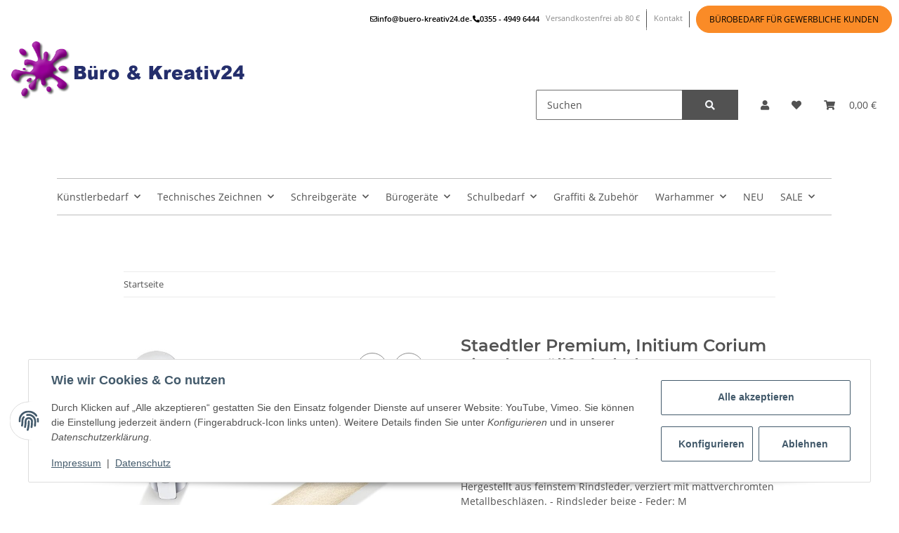

--- FILE ---
content_type: text/html; charset=utf-8
request_url: https://buero-kreativ24.de/staedtler-premium-initium-corium-simplex-fuellfederhalter-rindsleder-beige-feder-m
body_size: 35273
content:
<!DOCTYPE html>
<html lang="de" itemscope itemtype="https://schema.org/ItemPage">

    <head>
        
            <meta http-equiv="content-type" content="text/html; charset=utf-8">
            <meta name="description" itemprop="description" content="Fühlen Sie die Einzigartigkeit eines heraus ragenden Schreibgerätes in Verbindung mit der haptischen Wärme hochwertigen Rindleders, das einzeln von Hand auf">
                            <meta name="keywords" itemprop="keywords" content="staedtler, premium, corium, initium, simplex, 9PC130M, rindsleder, beige, füller, füllhalter, füllfederhalter">
                        <meta name="viewport" content="width=device-width, initial-scale=1.0">
            <meta http-equiv="X-UA-Compatible" content="IE=edge">
                        <meta name="robots" content="index, follow">
            <meta itemprop="url" content="https://buero-kreativ24.de/staedtler-premium-initium-corium-simplex-fuellfederhalter-rindsleder-beige-feder-m">
            
                <meta name="theme-color" content="#f8bf00">
            
            <meta property="og:type" content="website">
            <meta property="og:site_name" content="Staedtler Premium, Initium Corium Simplex Füllfederhalter - Rindslede, 150,00 €">
            <meta property="og:title" content="Staedtler Premium, Initium Corium Simplex Füllfederhalter - Rindslede, 150,00 €">
            <meta property="og:description" content="Fühlen Sie die Einzigartigkeit eines heraus ragenden Schreibgerätes in Verbindung mit der haptischen Wärme hochwertigen Rindleders, das einzeln von Hand auf">
            <meta property="og:url" content="https://buero-kreativ24.de/staedtler-premium-initium-corium-simplex-fuellfederhalter-rindsleder-beige-feder-m">
                            <meta itemprop="image" content="https://buero-kreativ24.de/media/image/product/2900/lg/staedtler-premium-initium-corium-simplex-fuellfederhalter-rindsleder-beige-feder-m.jpg">
                <meta property="og:image" content="https://buero-kreativ24.de/media/image/product/2900/lg/staedtler-premium-initium-corium-simplex-fuellfederhalter-rindsleder-beige-feder-m.jpg">
                    

        <title itemprop="name">Staedtler Premium, Initium Corium Simplex Füllfederhalter - Rindslede, 150,00 €</title>

                    <link rel="canonical" href="https://buero-kreativ24.de/staedtler-premium-initium-corium-simplex-fuellfederhalter-rindsleder-beige-feder-m">
        
        

        
            <link type="image/x-icon" href="https://buero-kreativ24.de/templates/NovaBueroKreativ/themes/base/images/favicon.ico" rel="icon">
        

        
                                                    <style id="criticalCSS">
                
                /* grid breakpoints */
/* grid containers */
/* links */
/* cards */
/* tables */
/* breadcrumbs */
/* navs */
/* modals */
/* progress */
/* options */
/* dropdowns */
:root {
  --blue: #007bff;
  --indigo: #6610f2;
  --purple: #6f42c1;
  --pink: #e83e8c;
  --red: #dc3545;
  --orange: #fd7e14;
  --yellow: #ffc107;
  --green: #28a745;
  --teal: #20c997;
  --cyan: #17a2b8;
  --white: #ffffff;
  --gray: #707070;
  --gray-dark: #343a40;
  --primary: #F8BF00;
  --secondary: #525252;
  --success: #1C871E;
  --info: #525252;
  --warning: #f39932;
  --danger: #b90000;
  --light: #f5f7fa;
  --dark: #525252;
  --gray: #707070;
  --gray-light: #f5f7fa;
  --gray-medium: #ebebeb;
  --gray-dark: #9b9b9b;
  --gray-darker: #525252;
  --breakpoint-xs: 0;
  --breakpoint-sm: 576px;
  --breakpoint-md: 768px;
  --breakpoint-lg: 992px;
  --breakpoint-xl: 1300px;
  --font-family-sans-serif: 'Open Sans', sans-serif;
  --font-family-monospace: SFMono-Regular, Menlo, Monaco, Consolas, "Liberation Mono", "Courier New", monospace;
}
*, *::before, *::after {
  box-sizing: border-box;
}
html {
  font-family: sans-serif;
  line-height: 1.15;
  -webkit-text-size-adjust: 100%;
  -webkit-tap-highlight-color: rgba(0, 0, 0, 0);
}
article, aside, figcaption, figure, footer, header, hgroup, main, nav, section {
  display: block;
}
body {
  margin: 0;
  font-family: 'Open Sans', sans-serif;
  font-size: 0.875rem;
  font-weight: 400;
  line-height: 1.5;
  color: #525252;
  text-align: left;
  background-color: #f5f7fa;
}
[tabindex="-1"]:focus:not(:focus-visible) {
  outline: 0 !important;
}
hr {
  box-sizing: content-box;
  height: 0;
  overflow: visible;
}
h1, h2, h3, h4, h5, h6 {
  margin-top: 0;
  margin-bottom: 1rem;
}
p {
  margin-top: 0;
  margin-bottom: 1rem;
}
abbr[title], abbr[data-original-title] {
  text-decoration: underline;
  text-decoration: underline dotted;
  cursor: help;
  border-bottom: 0;
  text-decoration-skip-ink: none;
}
address {
  margin-bottom: 1rem;
  font-style: normal;
  line-height: inherit;
}
ol, ul, dl {
  margin-top: 0;
  margin-bottom: 1rem;
}
ol ol, ul ul, ol ul, ul ol {
  margin-bottom: 0;
}
dt {
  font-weight: 700;
}
dd {
  margin-bottom: 0.5rem;
  margin-left: 0;
}
blockquote {
  margin: 0 0 1rem;
}
b, strong {
  font-weight: bolder;
}
small {
  font-size: 80%;
}
sub, sup {
  position: relative;
  font-size: 75%;
  line-height: 0;
  vertical-align: baseline;
}
sub {
  bottom: -0.25em;
}
sup {
  top: -0.5em;
}
a {
  color: #525252;
  text-decoration: underline;
  background-color: transparent;
}
a:hover {
  color: #F8BF00;
  text-decoration: none;
}
a:not([href]):not([class]) {
  color: inherit;
  text-decoration: none;
}
a:not([href]):not([class]):hover {
  color: inherit;
  text-decoration: none;
}
pre, code, kbd, samp {
  font-family: SFMono-Regular, Menlo, Monaco, Consolas, "Liberation Mono", "Courier New", monospace;
  font-size: 1em;
}
pre {
  margin-top: 0;
  margin-bottom: 1rem;
  overflow: auto;
  -ms-overflow-style: scrollbar;
}
figure {
  margin: 0 0 1rem;
}
img {
  vertical-align: middle;
  border-style: none;
}
svg {
  overflow: hidden;
  vertical-align: middle;
}
table {
  border-collapse: collapse;
}
caption {
  padding-top: 0.75rem;
  padding-bottom: 0.75rem;
  color: #707070;
  text-align: left;
  caption-side: bottom;
}
th {
  text-align: inherit;
  text-align: -webkit-match-parent;
}
label {
  display: inline-block;
  margin-bottom: 0.5rem;
}
button {
  border-radius: 0;
}
button:focus:not(:focus-visible) {
  outline: 0;
}
input, button, select, optgroup, textarea {
  margin: 0;
  font-family: inherit;
  font-size: inherit;
  line-height: inherit;
}
button, input {
  overflow: visible;
}
button, select {
  text-transform: none;
}
[role="button"] {
  cursor: pointer;
}
select {
  word-wrap: normal;
}
button, [type="button"], [type="reset"], [type="submit"] {
  -webkit-appearance: button;
}
button:not(:disabled), [type="button"]:not(:disabled), [type="reset"]:not(:disabled), [type="submit"]:not(:disabled) {
  cursor: pointer;
}
button::-moz-focus-inner, [type="button"]::-moz-focus-inner, [type="reset"]::-moz-focus-inner, [type="submit"]::-moz-focus-inner {
  padding: 0;
  border-style: none;
}
input[type="radio"], input[type="checkbox"] {
  box-sizing: border-box;
  padding: 0;
}
textarea {
  overflow: auto;
  resize: vertical;
}
fieldset {
  min-width: 0;
  padding: 0;
  margin: 0;
  border: 0;
}
legend {
  display: block;
  width: 100%;
  max-width: 100%;
  padding: 0;
  margin-bottom: 0.5rem;
  font-size: 1.5rem;
  line-height: inherit;
  color: inherit;
  white-space: normal;
}
progress {
  vertical-align: baseline;
}
[type="number"]::-webkit-inner-spin-button, [type="number"]::-webkit-outer-spin-button {
  height: auto;
}
[type="search"] {
  outline-offset: -2px;
  -webkit-appearance: none;
}
[type="search"]::-webkit-search-decoration {
  -webkit-appearance: none;
}
::-webkit-file-upload-button {
  font: inherit;
  -webkit-appearance: button;
}
output {
  display: inline-block;
}
summary {
  display: list-item;
  cursor: pointer;
}
template {
  display: none;
}
[hidden] {
  display: none !important;
}
.img-fluid {
  max-width: 100%;
  height: auto;
}
.img-thumbnail {
  padding: 0.25rem;
  background-color: #f5f7fa;
  border: 1px solid #dee2e6;
  border-radius: 0.125rem;
  box-shadow: 0 1px 2px rgba(0, 0, 0, 0.075);
  max-width: 100%;
  height: auto;
}
.figure {
  display: inline-block;
}
.figure-img {
  margin-bottom: 0.5rem;
  line-height: 1;
}
.figure-caption {
  font-size: 90%;
  color: #707070;
}
code {
  font-size: 87.5%;
  color: #e83e8c;
  word-wrap: break-word;
}
a > code {
  color: inherit;
}
kbd {
  padding: 0.2rem 0.4rem;
  font-size: 87.5%;
  color: #ffffff;
  background-color: #212529;
  border-radius: 0.125rem;
  box-shadow: inset 0 -0.1rem 0 rgba(0, 0, 0, 0.25);
}
kbd kbd {
  padding: 0;
  font-size: 100%;
  font-weight: 700;
  box-shadow: none;
}
pre {
  display: block;
  font-size: 87.5%;
  color: #212529;
}
pre code {
  font-size: inherit;
  color: inherit;
  word-break: normal;
}
.pre-scrollable {
  max-height: 340px;
  overflow-y: scroll;
}
.container, .container-fluid, .container-sm, .container-md, .container-lg, .container-xl {
  width: 100%;
  padding-right: 1rem;
  padding-left: 1rem;
  margin-right: auto;
  margin-left: auto;
}
@media (min-width: 576px) {
  .container, .container-sm {
    max-width: 97vw;
  }
}
@media (min-width: 768px) {
  .container, .container-sm, .container-md {
    max-width: 720px;
  }
}
@media (min-width: 992px) {
  .container, .container-sm, .container-md, .container-lg {
    max-width: 960px;
  }
}
@media (min-width: 1300px) {
  .container, .container-sm, .container-md, .container-lg, .container-xl {
    max-width: 1250px;
  }
}
.row {
  display: flex;
  flex-wrap: wrap;
  margin-right: -1rem;
  margin-left: -1rem;
}
.no-gutters {
  margin-right: 0;
  margin-left: 0;
}
.no-gutters > .col, .no-gutters > [class*="col-"] {
  padding-right: 0;
  padding-left: 0;
}
.col-1, .col-2, .col-3, .col-4, .col-5, .col-6, .col-7, .col-8, .col-9, .col-10, .col-11, .col-12, .col, .col-auto, .col-sm-1, .col-sm-2, .col-sm-3, .col-sm-4, .col-sm-5, .col-sm-6, .col-sm-7, .col-sm-8, .col-sm-9, .col-sm-10, .col-sm-11, .col-sm-12, .col-sm, .col-sm-auto, .col-md-1, .col-md-2, .col-md-3, .col-md-4, .col-md-5, .col-md-6, .col-md-7, .col-md-8, .col-md-9, .col-md-10, .col-md-11, .col-md-12, .col-md, .col-md-auto, .col-lg-1, .col-lg-2, .col-lg-3, .col-lg-4, .col-lg-5, .col-lg-6, .col-lg-7, .col-lg-8, .col-lg-9, .col-lg-10, .col-lg-11, .col-lg-12, .col-lg, .col-lg-auto, .col-xl-1, .col-xl-2, .col-xl-3, .col-xl-4, .col-xl-5, .col-xl-6, .col-xl-7, .col-xl-8, .col-xl-9, .col-xl-10, .col-xl-11, .col-xl-12, .col-xl, .col-xl-auto {
  position: relative;
  width: 100%;
  padding-right: 1rem;
  padding-left: 1rem;
}
.col {
  flex-basis: 0;
  flex-grow: 1;
  max-width: 100%;
}
.row-cols-1 > * {
  flex: 0 0 100%;
  max-width: 100%;
}
.row-cols-2 > * {
  flex: 0 0 50%;
  max-width: 50%;
}
.row-cols-3 > * {
  flex: 0 0 33.3333333333%;
  max-width: 33.3333333333%;
}
.row-cols-4 > * {
  flex: 0 0 25%;
  max-width: 25%;
}
.row-cols-5 > * {
  flex: 0 0 20%;
  max-width: 20%;
}
.row-cols-6 > * {
  flex: 0 0 16.6666666667%;
  max-width: 16.6666666667%;
}
.col-auto {
  flex: 0 0 auto;
  width: auto;
  max-width: 100%;
}
.col-1 {
  flex: 0 0 8.33333333%;
  max-width: 8.33333333%;
}
.col-2 {
  flex: 0 0 16.66666667%;
  max-width: 16.66666667%;
}
.col-3 {
  flex: 0 0 25%;
  max-width: 25%;
}
.col-4 {
  flex: 0 0 33.33333333%;
  max-width: 33.33333333%;
}
.col-5 {
  flex: 0 0 41.66666667%;
  max-width: 41.66666667%;
}
.col-6 {
  flex: 0 0 50%;
  max-width: 50%;
}
.col-7 {
  flex: 0 0 58.33333333%;
  max-width: 58.33333333%;
}
.col-8 {
  flex: 0 0 66.66666667%;
  max-width: 66.66666667%;
}
.col-9 {
  flex: 0 0 75%;
  max-width: 75%;
}
.col-10 {
  flex: 0 0 83.33333333%;
  max-width: 83.33333333%;
}
.col-11 {
  flex: 0 0 91.66666667%;
  max-width: 91.66666667%;
}
.col-12 {
  flex: 0 0 100%;
  max-width: 100%;
}
.order-first {
  order: -1;
}
.order-last {
  order: 13;
}
.order-0 {
  order: 0;
}
.order-1 {
  order: 1;
}
.order-2 {
  order: 2;
}
.order-3 {
  order: 3;
}
.order-4 {
  order: 4;
}
.order-5 {
  order: 5;
}
.order-6 {
  order: 6;
}
.order-7 {
  order: 7;
}
.order-8 {
  order: 8;
}
.order-9 {
  order: 9;
}
.order-10 {
  order: 10;
}
.order-11 {
  order: 11;
}
.order-12 {
  order: 12;
}
.offset-1 {
  margin-left: 8.33333333%;
}
.offset-2 {
  margin-left: 16.66666667%;
}
.offset-3 {
  margin-left: 25%;
}
.offset-4 {
  margin-left: 33.33333333%;
}
.offset-5 {
  margin-left: 41.66666667%;
}
.offset-6 {
  margin-left: 50%;
}
.offset-7 {
  margin-left: 58.33333333%;
}
.offset-8 {
  margin-left: 66.66666667%;
}
.offset-9 {
  margin-left: 75%;
}
.offset-10 {
  margin-left: 83.33333333%;
}
.offset-11 {
  margin-left: 91.66666667%;
}
@media (min-width: 576px) {
  .col-sm {
    flex-basis: 0;
    flex-grow: 1;
    max-width: 100%;
  }
  .row-cols-sm-1 > * {
    flex: 0 0 100%;
    max-width: 100%;
  }
  .row-cols-sm-2 > * {
    flex: 0 0 50%;
    max-width: 50%;
  }
  .row-cols-sm-3 > * {
    flex: 0 0 33.3333333333%;
    max-width: 33.3333333333%;
  }
  .row-cols-sm-4 > * {
    flex: 0 0 25%;
    max-width: 25%;
  }
  .row-cols-sm-5 > * {
    flex: 0 0 20%;
    max-width: 20%;
  }
  .row-cols-sm-6 > * {
    flex: 0 0 16.6666666667%;
    max-width: 16.6666666667%;
  }
  .col-sm-auto {
    flex: 0 0 auto;
    width: auto;
    max-width: 100%;
  }
  .col-sm-1 {
    flex: 0 0 8.33333333%;
    max-width: 8.33333333%;
  }
  .col-sm-2 {
    flex: 0 0 16.66666667%;
    max-width: 16.66666667%;
  }
  .col-sm-3 {
    flex: 0 0 25%;
    max-width: 25%;
  }
  .col-sm-4 {
    flex: 0 0 33.33333333%;
    max-width: 33.33333333%;
  }
  .col-sm-5 {
    flex: 0 0 41.66666667%;
    max-width: 41.66666667%;
  }
  .col-sm-6 {
    flex: 0 0 50%;
    max-width: 50%;
  }
  .col-sm-7 {
    flex: 0 0 58.33333333%;
    max-width: 58.33333333%;
  }
  .col-sm-8 {
    flex: 0 0 66.66666667%;
    max-width: 66.66666667%;
  }
  .col-sm-9 {
    flex: 0 0 75%;
    max-width: 75%;
  }
  .col-sm-10 {
    flex: 0 0 83.33333333%;
    max-width: 83.33333333%;
  }
  .col-sm-11 {
    flex: 0 0 91.66666667%;
    max-width: 91.66666667%;
  }
  .col-sm-12 {
    flex: 0 0 100%;
    max-width: 100%;
  }
  .order-sm-first {
    order: -1;
  }
  .order-sm-last {
    order: 13;
  }
  .order-sm-0 {
    order: 0;
  }
  .order-sm-1 {
    order: 1;
  }
  .order-sm-2 {
    order: 2;
  }
  .order-sm-3 {
    order: 3;
  }
  .order-sm-4 {
    order: 4;
  }
  .order-sm-5 {
    order: 5;
  }
  .order-sm-6 {
    order: 6;
  }
  .order-sm-7 {
    order: 7;
  }
  .order-sm-8 {
    order: 8;
  }
  .order-sm-9 {
    order: 9;
  }
  .order-sm-10 {
    order: 10;
  }
  .order-sm-11 {
    order: 11;
  }
  .order-sm-12 {
    order: 12;
  }
  .offset-sm-0 {
    margin-left: 0;
  }
  .offset-sm-1 {
    margin-left: 8.33333333%;
  }
  .offset-sm-2 {
    margin-left: 16.66666667%;
  }
  .offset-sm-3 {
    margin-left: 25%;
  }
  .offset-sm-4 {
    margin-left: 33.33333333%;
  }
  .offset-sm-5 {
    margin-left: 41.66666667%;
  }
  .offset-sm-6 {
    margin-left: 50%;
  }
  .offset-sm-7 {
    margin-left: 58.33333333%;
  }
  .offset-sm-8 {
    margin-left: 66.66666667%;
  }
  .offset-sm-9 {
    margin-left: 75%;
  }
  .offset-sm-10 {
    margin-left: 83.33333333%;
  }
  .offset-sm-11 {
    margin-left: 91.66666667%;
  }
}
@media (min-width: 768px) {
  .col-md {
    flex-basis: 0;
    flex-grow: 1;
    max-width: 100%;
  }
  .row-cols-md-1 > * {
    flex: 0 0 100%;
    max-width: 100%;
  }
  .row-cols-md-2 > * {
    flex: 0 0 50%;
    max-width: 50%;
  }
  .row-cols-md-3 > * {
    flex: 0 0 33.3333333333%;
    max-width: 33.3333333333%;
  }
  .row-cols-md-4 > * {
    flex: 0 0 25%;
    max-width: 25%;
  }
  .row-cols-md-5 > * {
    flex: 0 0 20%;
    max-width: 20%;
  }
  .row-cols-md-6 > * {
    flex: 0 0 16.6666666667%;
    max-width: 16.6666666667%;
  }
  .col-md-auto {
    flex: 0 0 auto;
    width: auto;
    max-width: 100%;
  }
  .col-md-1 {
    flex: 0 0 8.33333333%;
    max-width: 8.33333333%;
  }
  .col-md-2 {
    flex: 0 0 16.66666667%;
    max-width: 16.66666667%;
  }
  .col-md-3 {
    flex: 0 0 25%;
    max-width: 25%;
  }
  .col-md-4 {
    flex: 0 0 33.33333333%;
    max-width: 33.33333333%;
  }
  .col-md-5 {
    flex: 0 0 41.66666667%;
    max-width: 41.66666667%;
  }
  .col-md-6 {
    flex: 0 0 50%;
    max-width: 50%;
  }
  .col-md-7 {
    flex: 0 0 58.33333333%;
    max-width: 58.33333333%;
  }
  .col-md-8 {
    flex: 0 0 66.66666667%;
    max-width: 66.66666667%;
  }
  .col-md-9 {
    flex: 0 0 75%;
    max-width: 75%;
  }
  .col-md-10 {
    flex: 0 0 83.33333333%;
    max-width: 83.33333333%;
  }
  .col-md-11 {
    flex: 0 0 91.66666667%;
    max-width: 91.66666667%;
  }
  .col-md-12 {
    flex: 0 0 100%;
    max-width: 100%;
  }
  .order-md-first {
    order: -1;
  }
  .order-md-last {
    order: 13;
  }
  .order-md-0 {
    order: 0;
  }
  .order-md-1 {
    order: 1;
  }
  .order-md-2 {
    order: 2;
  }
  .order-md-3 {
    order: 3;
  }
  .order-md-4 {
    order: 4;
  }
  .order-md-5 {
    order: 5;
  }
  .order-md-6 {
    order: 6;
  }
  .order-md-7 {
    order: 7;
  }
  .order-md-8 {
    order: 8;
  }
  .order-md-9 {
    order: 9;
  }
  .order-md-10 {
    order: 10;
  }
  .order-md-11 {
    order: 11;
  }
  .order-md-12 {
    order: 12;
  }
  .offset-md-0 {
    margin-left: 0;
  }
  .offset-md-1 {
    margin-left: 8.33333333%;
  }
  .offset-md-2 {
    margin-left: 16.66666667%;
  }
  .offset-md-3 {
    margin-left: 25%;
  }
  .offset-md-4 {
    margin-left: 33.33333333%;
  }
  .offset-md-5 {
    margin-left: 41.66666667%;
  }
  .offset-md-6 {
    margin-left: 50%;
  }
  .offset-md-7 {
    margin-left: 58.33333333%;
  }
  .offset-md-8 {
    margin-left: 66.66666667%;
  }
  .offset-md-9 {
    margin-left: 75%;
  }
  .offset-md-10 {
    margin-left: 83.33333333%;
  }
  .offset-md-11 {
    margin-left: 91.66666667%;
  }
}
@media (min-width: 992px) {
  .col-lg {
    flex-basis: 0;
    flex-grow: 1;
    max-width: 100%;
  }
  .row-cols-lg-1 > * {
    flex: 0 0 100%;
    max-width: 100%;
  }
  .row-cols-lg-2 > * {
    flex: 0 0 50%;
    max-width: 50%;
  }
  .row-cols-lg-3 > * {
    flex: 0 0 33.3333333333%;
    max-width: 33.3333333333%;
  }
  .row-cols-lg-4 > * {
    flex: 0 0 25%;
    max-width: 25%;
  }
  .row-cols-lg-5 > * {
    flex: 0 0 20%;
    max-width: 20%;
  }
  .row-cols-lg-6 > * {
    flex: 0 0 16.6666666667%;
    max-width: 16.6666666667%;
  }
  .col-lg-auto {
    flex: 0 0 auto;
    width: auto;
    max-width: 100%;
  }
  .col-lg-1 {
    flex: 0 0 8.33333333%;
    max-width: 8.33333333%;
  }
  .col-lg-2 {
    flex: 0 0 16.66666667%;
    max-width: 16.66666667%;
  }
  .col-lg-3 {
    flex: 0 0 25%;
    max-width: 25%;
  }
  .col-lg-4 {
    flex: 0 0 33.33333333%;
    max-width: 33.33333333%;
  }
  .col-lg-5 {
    flex: 0 0 41.66666667%;
    max-width: 41.66666667%;
  }
  .col-lg-6 {
    flex: 0 0 50%;
    max-width: 50%;
  }
  .col-lg-7 {
    flex: 0 0 58.33333333%;
    max-width: 58.33333333%;
  }
  .col-lg-8 {
    flex: 0 0 66.66666667%;
    max-width: 66.66666667%;
  }
  .col-lg-9 {
    flex: 0 0 75%;
    max-width: 75%;
  }
  .col-lg-10 {
    flex: 0 0 83.33333333%;
    max-width: 83.33333333%;
  }
  .col-lg-11 {
    flex: 0 0 91.66666667%;
    max-width: 91.66666667%;
  }
  .col-lg-12 {
    flex: 0 0 100%;
    max-width: 100%;
  }
  .order-lg-first {
    order: -1;
  }
  .order-lg-last {
    order: 13;
  }
  .order-lg-0 {
    order: 0;
  }
  .order-lg-1 {
    order: 1;
  }
  .order-lg-2 {
    order: 2;
  }
  .order-lg-3 {
    order: 3;
  }
  .order-lg-4 {
    order: 4;
  }
  .order-lg-5 {
    order: 5;
  }
  .order-lg-6 {
    order: 6;
  }
  .order-lg-7 {
    order: 7;
  }
  .order-lg-8 {
    order: 8;
  }
  .order-lg-9 {
    order: 9;
  }
  .order-lg-10 {
    order: 10;
  }
  .order-lg-11 {
    order: 11;
  }
  .order-lg-12 {
    order: 12;
  }
  .offset-lg-0 {
    margin-left: 0;
  }
  .offset-lg-1 {
    margin-left: 8.33333333%;
  }
  .offset-lg-2 {
    margin-left: 16.66666667%;
  }
  .offset-lg-3 {
    margin-left: 25%;
  }
  .offset-lg-4 {
    margin-left: 33.33333333%;
  }
  .offset-lg-5 {
    margin-left: 41.66666667%;
  }
  .offset-lg-6 {
    margin-left: 50%;
  }
  .offset-lg-7 {
    margin-left: 58.33333333%;
  }
  .offset-lg-8 {
    margin-left: 66.66666667%;
  }
  .offset-lg-9 {
    margin-left: 75%;
  }
  .offset-lg-10 {
    margin-left: 83.33333333%;
  }
  .offset-lg-11 {
    margin-left: 91.66666667%;
  }
}
@media (min-width: 1300px) {
  .col-xl {
    flex-basis: 0;
    flex-grow: 1;
    max-width: 100%;
  }
  .row-cols-xl-1 > * {
    flex: 0 0 100%;
    max-width: 100%;
  }
  .row-cols-xl-2 > * {
    flex: 0 0 50%;
    max-width: 50%;
  }
  .row-cols-xl-3 > * {
    flex: 0 0 33.3333333333%;
    max-width: 33.3333333333%;
  }
  .row-cols-xl-4 > * {
    flex: 0 0 25%;
    max-width: 25%;
  }
  .row-cols-xl-5 > * {
    flex: 0 0 20%;
    max-width: 20%;
  }
  .row-cols-xl-6 > * {
    flex: 0 0 16.6666666667%;
    max-width: 16.6666666667%;
  }
  .col-xl-auto {
    flex: 0 0 auto;
    width: auto;
    max-width: 100%;
  }
  .col-xl-1 {
    flex: 0 0 8.33333333%;
    max-width: 8.33333333%;
  }
  .col-xl-2 {
    flex: 0 0 16.66666667%;
    max-width: 16.66666667%;
  }
  .col-xl-3 {
    flex: 0 0 25%;
    max-width: 25%;
  }
  .col-xl-4 {
    flex: 0 0 33.33333333%;
    max-width: 33.33333333%;
  }
  .col-xl-5 {
    flex: 0 0 41.66666667%;
    max-width: 41.66666667%;
  }
  .col-xl-6 {
    flex: 0 0 50%;
    max-width: 50%;
  }
  .col-xl-7 {
    flex: 0 0 58.33333333%;
    max-width: 58.33333333%;
  }
  .col-xl-8 {
    flex: 0 0 66.66666667%;
    max-width: 66.66666667%;
  }
  .col-xl-9 {
    flex: 0 0 75%;
    max-width: 75%;
  }
  .col-xl-10 {
    flex: 0 0 83.33333333%;
    max-width: 83.33333333%;
  }
  .col-xl-11 {
    flex: 0 0 91.66666667%;
    max-width: 91.66666667%;
  }
  .col-xl-12 {
    flex: 0 0 100%;
    max-width: 100%;
  }
  .order-xl-first {
    order: -1;
  }
  .order-xl-last {
    order: 13;
  }
  .order-xl-0 {
    order: 0;
  }
  .order-xl-1 {
    order: 1;
  }
  .order-xl-2 {
    order: 2;
  }
  .order-xl-3 {
    order: 3;
  }
  .order-xl-4 {
    order: 4;
  }
  .order-xl-5 {
    order: 5;
  }
  .order-xl-6 {
    order: 6;
  }
  .order-xl-7 {
    order: 7;
  }
  .order-xl-8 {
    order: 8;
  }
  .order-xl-9 {
    order: 9;
  }
  .order-xl-10 {
    order: 10;
  }
  .order-xl-11 {
    order: 11;
  }
  .order-xl-12 {
    order: 12;
  }
  .offset-xl-0 {
    margin-left: 0;
  }
  .offset-xl-1 {
    margin-left: 8.33333333%;
  }
  .offset-xl-2 {
    margin-left: 16.66666667%;
  }
  .offset-xl-3 {
    margin-left: 25%;
  }
  .offset-xl-4 {
    margin-left: 33.33333333%;
  }
  .offset-xl-5 {
    margin-left: 41.66666667%;
  }
  .offset-xl-6 {
    margin-left: 50%;
  }
  .offset-xl-7 {
    margin-left: 58.33333333%;
  }
  .offset-xl-8 {
    margin-left: 66.66666667%;
  }
  .offset-xl-9 {
    margin-left: 75%;
  }
  .offset-xl-10 {
    margin-left: 83.33333333%;
  }
  .offset-xl-11 {
    margin-left: 91.66666667%;
  }
}
.nav {
  display: flex;
  flex-wrap: wrap;
  padding-left: 0;
  margin-bottom: 0;
  list-style: none;
}
.nav-link {
  display: block;
  padding: 0.5rem 1rem;
  text-decoration: none;
}
.nav-link:hover, .nav-link:focus {
  text-decoration: none;
}
.nav-link.disabled {
  color: #707070;
  pointer-events: none;
  cursor: default;
}
.nav-tabs {
  border-bottom: 1px solid #dee2e6;
}
.nav-tabs .nav-link {
  margin-bottom: -1px;
  border: 1px solid transparent;
  border-top-left-radius: 0;
  border-top-right-radius: 0;
}
.nav-tabs .nav-link:hover, .nav-tabs .nav-link:focus {
  border-color: transparent;
}
.nav-tabs .nav-link.disabled {
  color: #707070;
  background-color: transparent;
  border-color: transparent;
}
.nav-tabs .nav-link.active, .nav-tabs .nav-item.show .nav-link {
  color: #525252;
  background-color: transparent;
  border-color: #F8BF00;
}
.nav-tabs .dropdown-menu {
  margin-top: -1px;
  border-top-left-radius: 0;
  border-top-right-radius: 0;
}
.nav-pills .nav-link {
  border-radius: 0.125rem;
}
.nav-pills .nav-link.active, .nav-pills .show > .nav-link {
  color: #ffffff;
  background-color: #F8BF00;
}
.nav-fill > .nav-link, .nav-fill .nav-item {
  flex: 1 1 auto;
  text-align: center;
}
.nav-justified > .nav-link, .nav-justified .nav-item {
  flex-basis: 0;
  flex-grow: 1;
  text-align: center;
}
.tab-content > .tab-pane {
  display: none;
}
.tab-content > .active {
  display: block;
}
.navbar {
  position: relative;
  display: flex;
  flex-wrap: wrap;
  align-items: center;
  justify-content: space-between;
  padding: 0.4rem 1rem;
}
.navbar .container, .navbar .container-fluid, .navbar .container-sm, .navbar .container-md, .navbar .container-lg, .navbar .container-xl, .navbar > .container-sm, .navbar > .container-md, .navbar > .container-lg, .navbar > .container-xl {
  display: flex;
  flex-wrap: wrap;
  align-items: center;
  justify-content: space-between;
}
.navbar-brand {
  display: inline-block;
  padding-top: 0.40625rem;
  padding-bottom: 0.40625rem;
  margin-right: 1rem;
  font-size: 1rem;
  line-height: inherit;
  white-space: nowrap;
}
.navbar-brand:hover, .navbar-brand:focus {
  text-decoration: none;
}
.navbar-nav {
  display: flex;
  flex-direction: column;
  padding-left: 0;
  margin-bottom: 0;
  list-style: none;
}
.navbar-nav .nav-link {
  padding-right: 0;
  padding-left: 0;
}
.navbar-nav .dropdown-menu {
  position: static;
  float: none;
}
.navbar-text {
  display: inline-block;
  padding-top: 0.5rem;
  padding-bottom: 0.5rem;
}
.navbar-collapse {
  flex-basis: 100%;
  flex-grow: 1;
  align-items: center;
}
.navbar-toggler {
  padding: 0.25rem 0.75rem;
  font-size: 1rem;
  line-height: 1;
  background-color: transparent;
  border: 1px solid transparent;
  border-radius: 0.125rem;
}
.navbar-toggler:hover, .navbar-toggler:focus {
  text-decoration: none;
}
.navbar-toggler-icon {
  display: inline-block;
  width: 1.5em;
  height: 1.5em;
  vertical-align: middle;
  content: "";
  background: 50% / 100% 100% no-repeat;
}
.navbar-nav-scroll {
  max-height: 75vh;
  overflow-y: auto;
}
@media (max-width: 575.98px) {
  .navbar-expand-sm > .container, .navbar-expand-sm > .container-fluid, .navbar-expand-sm > .container-sm, .navbar-expand-sm > .container-md, .navbar-expand-sm > .container-lg, .navbar-expand-sm > .container-xl {
    padding-right: 0;
    padding-left: 0;
  }
}
@media (min-width: 576px) {
  .navbar-expand-sm {
    flex-flow: row nowrap;
    justify-content: flex-start;
  }
  .navbar-expand-sm .navbar-nav {
    flex-direction: row;
  }
  .navbar-expand-sm .navbar-nav .dropdown-menu {
    position: absolute;
  }
  .navbar-expand-sm .navbar-nav .nav-link {
    padding-right: 1.5rem;
    padding-left: 1.5rem;
  }
  .navbar-expand-sm > .container, .navbar-expand-sm > .container-fluid, .navbar-expand-sm > .container-sm, .navbar-expand-sm > .container-md, .navbar-expand-sm > .container-lg, .navbar-expand-sm > .container-xl {
    flex-wrap: nowrap;
  }
  .navbar-expand-sm .navbar-nav-scroll {
    overflow: visible;
  }
  .navbar-expand-sm .navbar-collapse {
    display: flex !important;
    flex-basis: auto;
  }
  .navbar-expand-sm .navbar-toggler {
    display: none;
  }
}
@media (max-width: 767.98px) {
  .navbar-expand-md > .container, .navbar-expand-md > .container-fluid, .navbar-expand-md > .container-sm, .navbar-expand-md > .container-md, .navbar-expand-md > .container-lg, .navbar-expand-md > .container-xl {
    padding-right: 0;
    padding-left: 0;
  }
}
@media (min-width: 768px) {
  .navbar-expand-md {
    flex-flow: row nowrap;
    justify-content: flex-start;
  }
  .navbar-expand-md .navbar-nav {
    flex-direction: row;
  }
  .navbar-expand-md .navbar-nav .dropdown-menu {
    position: absolute;
  }
  .navbar-expand-md .navbar-nav .nav-link {
    padding-right: 1.5rem;
    padding-left: 1.5rem;
  }
  .navbar-expand-md > .container, .navbar-expand-md > .container-fluid, .navbar-expand-md > .container-sm, .navbar-expand-md > .container-md, .navbar-expand-md > .container-lg, .navbar-expand-md > .container-xl {
    flex-wrap: nowrap;
  }
  .navbar-expand-md .navbar-nav-scroll {
    overflow: visible;
  }
  .navbar-expand-md .navbar-collapse {
    display: flex !important;
    flex-basis: auto;
  }
  .navbar-expand-md .navbar-toggler {
    display: none;
  }
}
@media (max-width: 991.98px) {
  .navbar-expand-lg > .container, .navbar-expand-lg > .container-fluid, .navbar-expand-lg > .container-sm, .navbar-expand-lg > .container-md, .navbar-expand-lg > .container-lg, .navbar-expand-lg > .container-xl {
    padding-right: 0;
    padding-left: 0;
  }
}
@media (min-width: 992px) {
  .navbar-expand-lg {
    flex-flow: row nowrap;
    justify-content: flex-start;
  }
  .navbar-expand-lg .navbar-nav {
    flex-direction: row;
  }
  .navbar-expand-lg .navbar-nav .dropdown-menu {
    position: absolute;
  }
  .navbar-expand-lg .navbar-nav .nav-link {
    padding-right: 1.5rem;
    padding-left: 1.5rem;
  }
  .navbar-expand-lg > .container, .navbar-expand-lg > .container-fluid, .navbar-expand-lg > .container-sm, .navbar-expand-lg > .container-md, .navbar-expand-lg > .container-lg, .navbar-expand-lg > .container-xl {
    flex-wrap: nowrap;
  }
  .navbar-expand-lg .navbar-nav-scroll {
    overflow: visible;
  }
  .navbar-expand-lg .navbar-collapse {
    display: flex !important;
    flex-basis: auto;
  }
  .navbar-expand-lg .navbar-toggler {
    display: none;
  }
}
@media (max-width: 1299.98px) {
  .navbar-expand-xl > .container, .navbar-expand-xl > .container-fluid, .navbar-expand-xl > .container-sm, .navbar-expand-xl > .container-md, .navbar-expand-xl > .container-lg, .navbar-expand-xl > .container-xl {
    padding-right: 0;
    padding-left: 0;
  }
}
@media (min-width: 1300px) {
  .navbar-expand-xl {
    flex-flow: row nowrap;
    justify-content: flex-start;
  }
  .navbar-expand-xl .navbar-nav {
    flex-direction: row;
  }
  .navbar-expand-xl .navbar-nav .dropdown-menu {
    position: absolute;
  }
  .navbar-expand-xl .navbar-nav .nav-link {
    padding-right: 1.5rem;
    padding-left: 1.5rem;
  }
  .navbar-expand-xl > .container, .navbar-expand-xl > .container-fluid, .navbar-expand-xl > .container-sm, .navbar-expand-xl > .container-md, .navbar-expand-xl > .container-lg, .navbar-expand-xl > .container-xl {
    flex-wrap: nowrap;
  }
  .navbar-expand-xl .navbar-nav-scroll {
    overflow: visible;
  }
  .navbar-expand-xl .navbar-collapse {
    display: flex !important;
    flex-basis: auto;
  }
  .navbar-expand-xl .navbar-toggler {
    display: none;
  }
}
.navbar-expand {
  flex-flow: row nowrap;
  justify-content: flex-start;
}
.navbar-expand > .container, .navbar-expand > .container-fluid, .navbar-expand > .container-sm, .navbar-expand > .container-md, .navbar-expand > .container-lg, .navbar-expand > .container-xl {
  padding-right: 0;
  padding-left: 0;
}
.navbar-expand .navbar-nav {
  flex-direction: row;
}
.navbar-expand .navbar-nav .dropdown-menu {
  position: absolute;
}
.navbar-expand .navbar-nav .nav-link {
  padding-right: 1.5rem;
  padding-left: 1.5rem;
}
.navbar-expand > .container, .navbar-expand > .container-fluid, .navbar-expand > .container-sm, .navbar-expand > .container-md, .navbar-expand > .container-lg, .navbar-expand > .container-xl {
  flex-wrap: nowrap;
}
.navbar-expand .navbar-nav-scroll {
  overflow: visible;
}
.navbar-expand .navbar-collapse {
  display: flex !important;
  flex-basis: auto;
}
.navbar-expand .navbar-toggler {
  display: none;
}
.navbar-light .navbar-brand {
  color: rgba(0, 0, 0, 0.9);
}
.navbar-light .navbar-brand:hover, .navbar-light .navbar-brand:focus {
  color: rgba(0, 0, 0, 0.9);
}
.navbar-light .navbar-nav .nav-link {
  color: #525252;
}
.navbar-light .navbar-nav .nav-link:hover, .navbar-light .navbar-nav .nav-link:focus {
  color: #F8BF00;
}
.navbar-light .navbar-nav .nav-link.disabled {
  color: rgba(0, 0, 0, 0.3);
}
.navbar-light .navbar-nav .show > .nav-link, .navbar-light .navbar-nav .active > .nav-link, .navbar-light .navbar-nav .nav-link.show, .navbar-light .navbar-nav .nav-link.active {
  color: rgba(0, 0, 0, 0.9);
}
.navbar-light .navbar-toggler {
  color: #525252;
  border-color: rgba(0, 0, 0, 0.1);
}
.navbar-light .navbar-toggler-icon {
  background-image: url("data:image/svg+xml,%3csvg xmlns='http://www.w3.org/2000/svg' width='30' height='30' viewBox='0 0 30 30'%3e%3cpath stroke='%23525252' stroke-linecap='round' stroke-miterlimit='10' stroke-width='2' d='M4 7h22M4 15h22M4 23h22'/%3e%3c/svg%3e");
}
.navbar-light .navbar-text {
  color: #525252;
}
.navbar-light .navbar-text a {
  color: rgba(0, 0, 0, 0.9);
}
.navbar-light .navbar-text a:hover, .navbar-light .navbar-text a:focus {
  color: rgba(0, 0, 0, 0.9);
}
.navbar-dark .navbar-brand {
  color: #ffffff;
}
.navbar-dark .navbar-brand:hover, .navbar-dark .navbar-brand:focus {
  color: #ffffff;
}
.navbar-dark .navbar-nav .nav-link {
  color: rgba(255, 255, 255, 0.5);
}
.navbar-dark .navbar-nav .nav-link:hover, .navbar-dark .navbar-nav .nav-link:focus {
  color: rgba(255, 255, 255, 0.75);
}
.navbar-dark .navbar-nav .nav-link.disabled {
  color: rgba(255, 255, 255, 0.25);
}
.navbar-dark .navbar-nav .show > .nav-link, .navbar-dark .navbar-nav .active > .nav-link, .navbar-dark .navbar-nav .nav-link.show, .navbar-dark .navbar-nav .nav-link.active {
  color: #ffffff;
}
.navbar-dark .navbar-toggler {
  color: rgba(255, 255, 255, 0.5);
  border-color: rgba(255, 255, 255, 0.1);
}
.navbar-dark .navbar-toggler-icon {
  background-image: url("data:image/svg+xml,%3csvg xmlns='http://www.w3.org/2000/svg' width='30' height='30' viewBox='0 0 30 30'%3e%3cpath stroke='rgba%28255, 255, 255, 0.5%29' stroke-linecap='round' stroke-miterlimit='10' stroke-width='2' d='M4 7h22M4 15h22M4 23h22'/%3e%3c/svg%3e");
}
.navbar-dark .navbar-text {
  color: rgba(255, 255, 255, 0.5);
}
.navbar-dark .navbar-text a {
  color: #ffffff;
}
.navbar-dark .navbar-text a:hover, .navbar-dark .navbar-text a:focus {
  color: #ffffff;
}
.fa, .fas, .far, .fal {
  display: inline-block;
}
h1, h2, h3, h4, h5, h6, .h1, .h2, .h3, .productlist-filter-headline, .h4, .h5, .h6 {
  margin-bottom: 1rem;
  font-family: Montserrat, sans-serif;
  font-weight: 400;
  line-height: 1.2;
  color: #525252;
}
h1, .h1 {
  font-size: 1.875rem;
}
h2, .h2 {
  font-size: 1.5rem;
}
h3, .h3, .productlist-filter-headline {
  font-size: 1rem;
}
h4, .h4 {
  font-size: 0.875rem;
}
h5, .h5 {
  font-size: 0.875rem;
}
h6, .h6 {
  font-size: 0.875rem;
}
.label-slide .form-group:not(.exclude-from-label-slide):not(.checkbox) label {
  display: none;
}
.modal {
  display: none;
}
.carousel-thumbnails .slick-arrow {
  /* to hide during load*/
  opacity: 0;
}
.consent-modal:not(.active) {
  display: none;
}
.consent-banner-icon {
  width: 1em;
  height: 1em;
}
.mini > #consent-banner {
  display: none;
}
html {
  overflow-y: scroll;
}
.dropdown-menu {
  display: none;
}
.dropdown-toggle::after {
  content: '';
  margin-left: 0.5rem;
  display: inline-block;
}
.input-group {
  position: relative;
  display: flex;
  flex-wrap: wrap;
  align-items: stretch;
  width: 100%;
}
.input-group > .form-control {
  flex: 1 1 auto;
  width: 1%;
}
#main-wrapper, #header-top-bar, header {
  background: #ffffff;
}
.container-fluid-xl {
  max-width: 103.125rem;
}
/* nav */
.nav-dividers .nav-item {
  position: relative;
}
.nav-dividers .nav-item:not(:last-child)::after {
  content: '';
  position: absolute;
  right: 0;
  top: 0.5rem;
  height: calc(100% - 1rem);
  border-right: 0.0625rem solid currentColor;
}
.nav-link {
  text-decoration: none;
}
.nav-scrollbar {
  overflow: hidden;
  display: flex;
  align-items: center;
}
.nav-scrollbar .nav, .nav-scrollbar .navbar-nav {
  flex-wrap: nowrap;
}
.nav-scrollbar .nav-item {
  white-space: nowrap;
}
.nav-scrollbar-inner {
  overflow-x: auto;
  padding-bottom: 1.5rem;
  /*margin-bottom: -(map-get($spacers, 4));*/
  align-self: flex-start;
}
#shop-nav {
  align-items: center;
  flex-shrink: 0;
  margin-left: auto;
}
@media (max-width: 767.98px) {
  #shop-nav .nav-link {
    padding-left: 0.75rem;
    padding-right: 0.75rem;
  }
}
/* nav end */
/* bootstrap */
.breadcrumb {
  display: flex;
  flex-wrap: wrap;
  padding: 0.5rem 0;
  margin-bottom: 0;
  list-style: none;
  background-color: transparent;
  border-radius: 0;
}
.breadcrumb-item + .breadcrumb-item {
  padding-left: 0.5rem;
}
.breadcrumb-item + .breadcrumb-item::before {
  display: inline-block;
  padding-right: 0.5rem;
  color: #707070;
  content: "/";
}
.breadcrumb-item.active {
  color: #525252;
  font-weight: 700;
}
.breadcrumb-item.first::before {
  display: none;
}
.breadcrumb-wrapper {
  margin-bottom: 2rem;
}
@media (min-width: 992px) {
  .breadcrumb-wrapper {
    border-style: solid;
    border-color: #ebebeb;
    border-width: 1px 0;
  }
}
.breadcrumb {
  font-size: 0.8125rem;
}
.breadcrumb a {
  text-decoration: none;
}
.breadcrumb-back {
  padding-right: 1rem;
  margin-right: 1rem;
  border-right: 1px solid #ebebeb;
}
/* end breadcrumb */
#header-top-bar {
  position: relative;
  background-color: #ffffff;
  z-index: 1021;
  flex-direction: row-reverse;
}
#header-top-bar, header {
  background-color: #ffffff;
  color: #525252;
}
#header-top-bar a, header a {
  text-decoration: none;
  color: #525252;
}
#header-top-bar a:hover:not(.dropdown-item):not(.btn), header a:hover:not(.dropdown-item):not(.btn) {
  color: #F8BF00;
}
header {
  box-shadow: 0 1rem 0.5625rem -0.75rem rgba(0, 0, 0, 0.06);
  position: relative;
  z-index: 1020;
}
header .form-control, header .form-control:focus {
  background-color: #ffffff;
  color: #525252;
}
header .navbar {
  padding: 0;
  position: static;
}
@media (min-width: 992px) {
  header {
    padding-bottom: 0;
  }
  header .navbar-brand {
    margin-right: 3rem;
  }
}
header .navbar-brand {
  padding-top: 0.4rem;
  padding-bottom: 0.4rem;
}
header .navbar-brand img {
  height: 2rem;
  width: auto;
}
header .navbar-toggler {
  color: #525252;
}
header .nav-right .dropdown-menu {
  margin-top: -0.03125rem;
  box-shadow: inset 0 1rem 0.5625rem -0.75rem rgba(0, 0, 0, 0.06);
}
@media (min-width: 992px) {
  header .navbar-brand {
    padding-top: 0.6rem;
    padding-bottom: 0.6rem;
  }
  header .navbar-brand img {
    height: 3.0625rem;
  }
  header .navbar-collapse {
    height: 4.3125rem;
  }
  header .navbar-nav > .nav-item > .nav-link {
    position: relative;
    padding: 1.5rem;
  }
  header .navbar-nav > .nav-item > .nav-link::before {
    content: '';
    position: absolute;
    bottom: 0;
    left: 50%;
    transform: translateX(-50%);
    border-width: 0 0 6px;
    border-color: #F8BF00;
    border-style: solid;
    transition: width 0.4s;
    width: 0;
  }
  header .navbar-nav > .nav-item.active > .nav-link::before, header .navbar-nav > .nav-item:hover > .nav-link::before, header .navbar-nav > .nav-item.hover > .nav-link::before {
    width: 100%;
  }
  header .navbar-nav > .nav-item .nav {
    flex-wrap: wrap;
  }
  header .navbar-nav .nav .nav-link {
    padding: 0;
  }
  header .navbar-nav .nav .nav-link::after {
    display: none;
  }
  header .navbar-nav .dropdown .nav-item {
    width: 100%;
  }
  header .nav-mobile-body {
    align-self: flex-start;
    width: 100%;
  }
  header .nav-scrollbar-inner {
    width: 100%;
  }
  header .nav-right .nav-link {
    padding-top: 1.5rem;
    padding-bottom: 1.5rem;
  }
}
/* bootstrap */
.btn {
  display: inline-block;
  font-weight: 600;
  color: #525252;
  text-align: center;
  vertical-align: middle;
  user-select: none;
  background-color: transparent;
  border: 1px solid transparent;
  padding: 0.625rem 0.9375rem;
  font-size: 0.875rem;
  line-height: 1.5;
  border-radius: 0.125rem;
}
.btn.disabled, .btn:disabled {
  opacity: 0.65;
  box-shadow: none;
}
.btn:not(:disabled):not(.disabled):active, .btn:not(:disabled):not(.disabled).active {
  box-shadow: none;
}
.form-control {
  display: block;
  width: 100%;
  height: calc(1.5em + 1.25rem + 2px);
  padding: 0.625rem 0.9375rem;
  font-size: 0.875rem;
  font-weight: 400;
  line-height: 1.5;
  color: #525252;
  background-color: #ffffff;
  background-clip: padding-box;
  border: 1px solid #707070;
  border-radius: 0.125rem;
  box-shadow: inset 0 1px 1px rgba(0, 0, 0, 0.075);
  transition: border-color 0.15s ease-in-out, box-shadow 0.15s ease-in-out;
}
@media (prefers-reduced-motion: reduce) {
  .form-control {
    transition: none;
  }
}
.square {
  display: flex;
  position: relative;
}
.square::before {
  content: '';
  display: inline-block;
  padding-bottom: 100%;
}
/* spacing end */
.flex-row-reverse {
  flex-direction: row-reverse !important;
}
.flex-column {
  flex-direction: column !important;
}
.justify-content-start {
  justify-content: flex-start !important;
}
.collapse:not(.show) {
  display: none;
}
.d-none {
  display: none !important;
}
.d-block {
  display: block !important;
}
.d-flex {
  display: flex !important;
}
.d-inline-block {
  display: inline-block !important;
}
@media (min-width: 992px) {
  .d-lg-none {
    display: none !important;
  }
  .d-lg-block {
    display: block !important;
  }
  .d-lg-flex {
    display: flex !important;
  }
}
@media (min-width: 768px) {
  .d-md-none {
    display: none !important;
  }
  .d-md-block {
    display: block !important;
  }
  .d-md-flex {
    display: flex !important;
  }
  .d-md-inline-block {
    display: inline-block !important;
  }
}
/* bootstrap end */
.form-group {
  margin-bottom: 1rem;
}
.btn-secondary {
  background-color: #525252;
  color: #f5f7fa;
}
.btn-outline-secondary {
  color: #525252;
  border-color: #525252;
}
.btn-group {
  display: inline-flex;
}
.productlist-filter-headline {
  border-bottom: 1px solid #ebebeb;
  padding-bottom: 0.5rem;
  margin-bottom: 1rem;
}
hr {
  margin-top: 1rem;
  margin-bottom: 1rem;
  border: 0;
  border-top: 1px solid rgba(0, 0, 0, 0.1);
}
.badge-circle-1 {
  background-color: #ffffff;
}
#content {
  padding-bottom: 3rem;
}
#content-wrapper {
  margin-top: 0;
}
#content-wrapper.has-fluid {
  padding-top: 1rem;
}
#content-wrapper:not(.has-fluid) {
  padding-top: 2rem;
}
@media (min-width: 992px) {
  #content-wrapper:not(.has-fluid) {
    padding-top: 4rem;
  }
}
#search {
  margin-right: 1rem;
  display: none;
}
@media (min-width: 992px) {
  #search {
    display: block;
  }
}
#footer {
  background-color: #f5f7fa;
  color: #525252;
}
/* header logo position - start */
.toggler-logo-wrapper {
  float: left;
}
@media (max-width: 991.98px) {
  .toggler-logo-wrapper {
    position: absolute;
  }
  .toggler-logo-wrapper .logo-wrapper {
    float: left;
  }
  .toggler-logo-wrapper .burger-menu-wrapper {
    float: left;
    padding-top: 1rem;
  }
}
/* header logo position - end */
.navbar .container {
  display: block;
}
/* image loading indicator */
.lazyloading {
  color: transparent;
  width: auto;
  height: auto;
  max-width: 40px;
  max-height: 40px;
}
.lazyload {
  opacity: 0 !important;
}

                
            </style>
                            <link rel="preload" href="https://buero-kreativ24.de/asset/clear.css,plugin_css?v=1.0.0" as="style" onload="this.onload=null;this.rel='stylesheet'">
            <noscript>
                <link href="https://buero-kreativ24.de/asset/clear.css,plugin_css?v=1.0.0" rel="stylesheet">
            </noscript>
        
                            <script>
                /*! loadCSS rel=preload polyfill. [c]2017 Filament Group, Inc. MIT License */
                (function (w) {
                    "use strict";
                    if (!w.loadCSS) {
                        w.loadCSS = function (){};
                    }
                    var rp = loadCSS.relpreload = {};
                    rp.support = (function () {
                        var ret;
                        try {
                            ret = w.document.createElement("link").relList.supports("preload");
                        } catch (e) {
                            ret = false;
                        }
                        return function () {
                            return ret;
                        };
                    })();
                    rp.bindMediaToggle = function (link) {
                        var finalMedia = link.media || "all";

                        function enableStylesheet() {
                            if (link.addEventListener) {
                                link.removeEventListener("load", enableStylesheet);
                            } else if (link.attachEvent) {
                                link.detachEvent("onload", enableStylesheet);
                            }
                            link.setAttribute("onload", null);
                            link.media = finalMedia;
                        }

                        if (link.addEventListener) {
                            link.addEventListener("load", enableStylesheet);
                        } else if (link.attachEvent) {
                            link.attachEvent("onload", enableStylesheet);
                        }
                        setTimeout(function () {
                            link.rel = "stylesheet";
                            link.media = "only x";
                        });
                        setTimeout(enableStylesheet, 3000);
                    };

                    rp.poly = function () {
                        if (rp.support()) {
                            return;
                        }
                        var links = w.document.getElementsByTagName("link");
                        for (var i = 0; i < links.length; i++) {
                            var link = links[i];
                            if (link.rel === "preload" && link.getAttribute("as") === "style" && !link.getAttribute("data-loadcss")) {
                                link.setAttribute("data-loadcss", true);
                                rp.bindMediaToggle(link);
                            }
                        }
                    };

                    if (!rp.support()) {
                        rp.poly();

                        var run = w.setInterval(rp.poly, 500);
                        if (w.addEventListener) {
                            w.addEventListener("load", function () {
                                rp.poly();
                                w.clearInterval(run);
                            });
                        } else if (w.attachEvent) {
                            w.attachEvent("onload", function () {
                                rp.poly();
                                w.clearInterval(run);
                            });
                        }
                    }

                    if (typeof exports !== "undefined") {
                        exports.loadCSS = loadCSS;
                    } else {
                        w.loadCSS = loadCSS;
                    }
                }(typeof global !== "undefined" ? global : this));
            </script>
                            <link rel="alternate" type="application/rss+xml" title="Newsfeed Büro &amp; Kreativ Cottbus GmbH" href="https://buero-kreativ24.de/rss.xml">
                                    

                

        <script>
            window.lazySizesConfig = window.lazySizesConfig || {};
            window.lazySizesConfig.expand = 50;
        </script>
        <script src="https://buero-kreativ24.de/templates/NOVA/js/jquery-3.5.1.min.js"></script>
        <script src="https://buero-kreativ24.de/templates/NOVA/js/lazysizes.min.js"></script>

                            <script defer src="https://buero-kreativ24.de/asset/jtl3.js?v=1.0.0"></script>
                
                    <script defer src="https://buero-kreativ24.de/templates/NovaBueroKreativ/js/custom.js?v=1.0.0"></script>
        
        

        
                            <link rel="preload" href="https://buero-kreativ24.de/templates/NOVA/themes/base/fonts/opensans/open-sans-600.woff2" as="font" crossorigin>
                <link rel="preload" href="https://buero-kreativ24.de/templates/NOVA/themes/base/fonts/opensans/open-sans-regular.woff2" as="font" crossorigin>
                <link rel="preload" href="https://buero-kreativ24.de/templates/NOVA/themes/base/fonts/montserrat/Montserrat-SemiBold.woff2" as="font" crossorigin>
                        <link rel="preload" href="https://buero-kreativ24.de/templates/NOVA/themes/base/fontawesome/webfonts/fa-solid-900.woff2" as="font" crossorigin>
            <link rel="preload" href="https://buero-kreativ24.de/templates/NOVA/themes/base/fontawesome/webfonts/fa-regular-400.woff2" as="font" crossorigin>
        
        
            <link rel="modulepreload" href="https://buero-kreativ24.de/templates/NOVA/js/app/globals.js" as="script" crossorigin>
            <link rel="modulepreload" href="https://buero-kreativ24.de/templates/NOVA/js/app/snippets/form-counter.js" as="script" crossorigin>
            <link rel="modulepreload" href="https://buero-kreativ24.de/templates/NOVA/js/app/plugins/navscrollbar.js" as="script" crossorigin>
            <link rel="modulepreload" href="https://buero-kreativ24.de/templates/NOVA/js/app/plugins/tabdrop.js" as="script" crossorigin>
            <link rel="modulepreload" href="https://buero-kreativ24.de/templates/NOVA/js/app/views/header.js" as="script" crossorigin>
            <link rel="modulepreload" href="https://buero-kreativ24.de/templates/NOVA/js/app/views/productdetails.js" as="script" crossorigin>
        
                        <script type="module" src="https://buero-kreativ24.de/templates/NOVA/js/app/app.js"></script>
    </head>




<body class="                     wish-compare-animation-mobile                                                                is-nova" data-page="1">
<script src="https://buero-kreativ24.de/plugins/jtl_paypal_commerce/frontend/template/ecs/jsTemplates/standaloneButtonTemplate.js"></script>
                <script src="https://buero-kreativ24.de/plugins/jtl_paypal_commerce/frontend/template/ecs/jsTemplates/activeButtonLabelTemplate.js"></script>
                <script src="https://buero-kreativ24.de/plugins/jtl_paypal_commerce/frontend/template/ecs/init.js"></script><script src="https://buero-kreativ24.de/plugins/jtl_paypal_commerce/frontend/template/instalmentBanner/jsTemplates/instalmentBannerPlaceholder.js"></script>

                
        
    
        
            <div id="header-top-bar" class="d-none topbar-wrapper is-fullwidth d-lg-flex">
                <a href="mailto:info@buero-kreativ24.de">
                    <svg xmlns="http://www.w3.org/2000/svg" viewbox="0 0 512 512">
                        <path d="M0 128C0 92.65 28.65 64 64 64H448C483.3 64 512 92.65 512 128V384C512 419.3 483.3 448 448 448H64C28.65 448 0 419.3 0 384V128zM48 128V150.1L220.5 291.7C241.1 308.7 270.9 308.7 291.5 291.7L464 150.1V127.1C464 119.2 456.8 111.1 448 111.1H64C55.16 111.1 48 119.2 48 127.1L48 128zM48 212.2V384C48 392.8 55.16 400 64 400H448C456.8 400 464 392.8 464 384V212.2L322 328.8C283.6 360.3 228.4 360.3 189.1 328.8L48 212.2z"></path>
                    </svg>
                    info@buero-kreativ24.de</a>
                -
                <a href="tel:+4935549496444">
                    <svg xmlns="http://www.w3.org/2000/svg" viewbox="0 0 512 512">
                        <path d="M164.9 24.6c-7.7-18.6-28-28.5-47.4-23.2l-88 24C12.1 30.2 0 46 0 64C0 311.4 200.6 512 448 512c18 0 33.8-12.1 38.6-29.5l24-88c5.3-19.4-4.6-39.7-23.2-47.4l-96-40c-16.3-6.8-35.2-2.1-46.3 11.6L304.7 368C234.3 334.7 177.3 277.7 144 207.3L193.3 167c13.7-11.2 18.4-30 11.6-46.3l-40-96z"></path>
                    </svg>
                    0355 - 4949 6444</a>
                <div class=" d-lg-flex flex-row-reverse">
                    
    <ul class="nav topbar-main nav-dividers
                    ">
    
            

        
<li class="nav-item">
    <a class="nav-link         " title="" target="_self" href="Versandinformationen">
    Versandkostenfrei ab 80 €
    </a>
</li>
<li class="nav-item">
    <a class="nav-link         " title="Kontaktformular" target="_self" href="https://buero-kreativ24.de/Kontakt">
    Kontakt
    </a>
</li>
<li class="nav-item">
    <a class="nav-link         " title="" target="_self" href="https://buero-kreativ24.bueroshops.de/frontpage">
    BÜROBEDARF FÜR GEWERBLICHE KUNDEN
    </a>
</li>

</ul>

                </div>
            </div>
        
        <header class="d-print-none sticky-top fixed-navbar" id="jtl-nav-wrapper">
            
                <div class="container-fluid ">
                    
                        <div class="toggler-logo-wrapper">
                            
                                <button id="burger-menu" class="burger-menu-wrapper navbar-toggler collapsed " type="button" data-toggle="collapse" data-target="#mainNavigation" aria-controls="mainNavigation" aria-expanded="false" aria-label="Toggle navigation">
                                    <span class="navbar-toggler-icon"></span>
                                </button>
                            

                            
                                <div id="logo" class="logo-wrapper" itemprop="publisher" itemscope itemtype="https://schema.org/Organization">
                                    <span itemprop="name" class="d-none">Büro - Kreativ Cottbus GmbH</span>
                                    <meta itemprop="url" content="https://buero-kreativ24.de/">
                                    <meta itemprop="logo" content="https://buero-kreativ24.de/bilder/intern/shoplogo/buero-kreativ-logo.png">
                                    <a href="https://buero-kreativ24.de/" title="Büro &amp; Kreativ Cottbus GmbH" class="navbar-brand">
                                                                                
            <img src="https://buero-kreativ24.de/bilder/intern/shoplogo/buero-kreativ-logo.png" class="img-aspect-ratio" id="shop-logo" alt="Büro &amp; Kreativ Cottbus GmbH" width="180" height="50">
    
                                                                        
</a>                                </div>
                            
                        </div>
                        
                            <ul id="shop-nav" class="nav nav-right order-lg-last nav-icons
                    ">
                                
                                
        
                            
                                
    <ul id="shop-nav" class="nav nav-right order-lg-last nav-icons
                    ">
            
                            
    
        <li class="nav-item" id="search">
            <div class="search-wrapper">
                <form action="https://buero-kreativ24.de/search/" method="get">
                    <div class="form-icon">
                        <div class="input-group " role="group">
                                    <input type="text" class="form-control ac_input" placeholder="Suchen" id="search-header" name="qs" autocomplete="off" aria-label="Suchen">

                            <div class="input-group-append ">
                                                
    
<button type="submit" class="btn  btn-secondary" aria-label="Suchen">
    <span class="fas fa-search"></span>
</button>
                            
    </div>
                            <span class="form-clear d-none"><i class="fas fa-times"></i></span>
                        
    </div>
                    </div>
                </form>
            </div>
        </li>
    
    
            

                    
        
                    
        
            
        
        
        
            
    <li class="nav-item dropdown account-icon-dropdown" aria-expanded="false">
    <a class="nav-link nav-link-custom
                " href="#" data-toggle="dropdown" aria-haspopup="true" aria-expanded="false" role="button" aria-label="Mein Konto">
        <span class="fas fa-user"></span>
    </a>
    <div class="dropdown-menu
         dropdown-menu-right    ">
                            
                <div class="dropdown-body lg-min-w-lg">
                    <form class="jtl-validate label-slide" target="_self" action="https://buero-kreativ24.de/Mein-Konto" method="post">
    <input type="hidden" class="jtl_token" name="jtl_token" value="c2880df6c22a9a54a07db96eaf2163f0218c8ab6ac4306633a3112e703ed31ca">
                                
                            <fieldset id="quick-login">
                                
                                        <div id="6970f35fef6ca" aria-labelledby="form-group-label-6970f35fef6ca" class="form-group " role="group">
                    <div class="d-flex flex-column-reverse">
                                                                        <input type="email" class="form-control  form-control-sm" placeholder=" " id="email_quick" required name="email" autocomplete="email">

                                    
                <label id="form-group-label-6970f35fef6ca" for="email_quick" class="col-form-label pt-0">
                    E-Mail-Adresse
                </label>
            </div>
            </div>
                                
                                
                                        <div id="6970f35fef7db" aria-labelledby="form-group-label-6970f35fef7db" class="form-group account-icon-dropdown-pass" role="group">
                    <div class="d-flex flex-column-reverse">
                                                                        <input type="password" class="form-control  form-control-sm" placeholder=" " id="password_quick" required name="passwort" autocomplete="current-password">

                                    
                <label id="form-group-label-6970f35fef7db" for="password_quick" class="col-form-label pt-0">
                    Passwort
                </label>
            </div>
            </div>
                                
                                
                                                                    
                                
                                        <fieldset class="form-group " id="6970f35fef8f9">
                                <div>
                                                        <input type="hidden" class="form-control " value="1" name="login">

                                                                                    
    
<button type="submit" class="btn  btn-primary btn-sm btn-block" id="submit-btn">
    Anmelden
</button>
                                    
                            </div>
            </fieldset>
                                
                            </fieldset>
                        
                    
</form>
                    
                        <a href="https://buero-kreativ24.de/Passwort-vergessen" title="Passwort vergessen" rel="nofollow">
                                Passwort vergessen
                        
</a>                    
                </div>
                
                    <div class="dropdown-footer">
                        Neu hier?
                        <a href="https://buero-kreativ24.de/Registrieren" title="Jetzt registrieren!" rel="nofollow">
                                Jetzt registrieren!
                        
</a>                    </div>
                
            
            
    </div>
</li>

        
                                    
                    
        <li id="shop-nav-compare" title="Vergleichsliste" class="nav-item dropdown d-none">
        
            <a href="#" class="nav-link" aria-haspopup="true" aria-expanded="false" aria-label="Vergleichsliste" data-toggle="dropdown">
                    <i class="fas fa-list">
                    <span id="comparelist-badge" class="fa-sup" title="0">
                        0
                    </span>
                </i>
            
</a>        
        
            <div id="comparelist-dropdown-container" class="dropdown-menu dropdown-menu-right lg-min-w-lg">
                <div id="comparelist-dropdown-content">
                    
                        
    
        <div class="comparelist-dropdown-table table-responsive max-h-sm lg-max-h">
                    </div>
    
    
        <div class="comparelist-dropdown-table-body dropdown-body">
                            
                    Bitte fügen Sie mindestens zwei Artikel zur Vergleichsliste hinzu.
                
                    </div>
    

                    
                </div>
            </div>
        
    </li>

                
                        
                
                            <li id="shop-nav-wish" class="nav-item dropdown ">
            
                <a href="#" class="nav-link" aria-expanded="false" aria-label="Wunschzettel" data-toggle="dropdown">
                        <i class="fas fa-heart">
                        <span id="badge-wl-count" class="fa-sup  d-none" title="0">
                            0
                        </span>
                    </i>
                
</a>            
            
                <div id="nav-wishlist-collapse" class="dropdown-menu dropdown-menu-right lg-min-w-lg">
                    <div id="wishlist-dropdown-container">
                        
                            
    
        
        <div class="wishlist-dropdown-footer dropdown-body">
            
                    
    
<a class="btn  btn-primary btn-sm btn-block" href="https://buero-kreativ24.de/Wunschliste?newWL=1">
                        Wunschzettel erstellen
                
</a>
            
        </div>
    

                        
                    </div>
                </div>
            
        </li>
    
            
                
            
    <li class="cart-icon-dropdown nav-item dropdown ">
        
            <a href="#" class="nav-link" aria-expanded="false" aria-label="Warenkorb" data-toggle="dropdown">
                    
                    <i class="fas fa-shopping-cart cart-icon-dropdown-icon">
                                            </i>
                
                
                    <span class="cart-icon-dropdown-price">0,00 €</span>
                
            
</a>        
        
            
    <div class="cart-dropdown dropdown-menu dropdown-menu-right lg-min-w-lg">
                
                    
                    
                <a target="_self" href="https://buero-kreativ24.de/Warenkorb" class="dropdown-item cart-dropdown-empty" rel="nofollow" title="Es befinden sich keine Artikel im Warenkorb.">
                    Es befinden sich keine Artikel im Warenkorb.
                
</a>
            
            </div>

        
    </li>

        
    
</ul>

                            
</ul>
                        
                        <nav class="navbar justify-content-start align-items-lg-end navbar-expand-lg
                 navbar-expand-1">
                            
                                                            <div class="d-lg-none search-form-wrapper-fixed container-fluid container-fluid-xl order-1">
                                    
    <div class="search-wrapper w-100-util">
        <form class="main-search flex-grow-1 label-slide" target="_self" action="https://buero-kreativ24.de/" method="get">
    <input type="hidden" class="jtl_token" name="jtl_token" value="c2880df6c22a9a54a07db96eaf2163f0218c8ab6ac4306633a3112e703ed31ca">
        
            <div class="input-group " role="group">
                        <input type="text" class="form-control ac_input" placeholder="Suchen" id="search-header-mobile-top" name="qs" autocomplete="off" aria-label="Suchen">

                <div class="input-group-append ">
                                    
    
<button type="submit" class="btn  btn-secondary" name="search" aria-label="Suchen">
                            <span class="fas fa-search"></span>
                    
</button>
                
    </div>
                <span class="form-clear d-none"><i class="fas fa-times"></i></span>
            
    </div>
        
</form>
    </div>

                                </div>
                                                    

                                                                                
                                <div id="mainNavigation" class="collapse navbar-collapse nav-scrollbar">
                                    
                                        <div class="nav-mobile-header d-lg-none">
                                            

<div class="row align-items-center-util">
                                                
<div class="col nav-mobile-header-toggler">
                                            
                                                <button class="navbar-toggler collapsed" type="button" data-toggle="collapse" data-target="#mainNavigation" aria-controls="mainNavigation" aria-expanded="false" aria-label="Toggle navigation">
                                                    <span class="navbar-toggler-icon"></span>
                                                </button>
                                            
                                            
</div>
                                            
<div class="col col-auto nav-mobile-header-name ml-auto-util">
                                                <span class="nav-offcanvas-title">Menü</span>
                                            
                                                <a href="#" class="nav-offcanvas-title d-none" data-menu-back="">
                                                        <span class="fas fa-chevron-left icon-mr-2"></span>
                                                    <span>Zurück</span>
                                                
</a>                                            
                                            
</div>
                                            
</div>
                                            <hr class="nav-mobile-header-hr">
                                        </div>
                                    
                                    
                                        <div class="nav-mobile-body">
                                            <ul class="navbar-nav nav-scrollbar-inner mr-auto">
                                                
                                                
    <li class="nav-item nav-scrollbar-item dropdown dropdown-full">
<a href="https://buero-kreativ24.de/Kuenstlerbedarf" title="Künstlerbedarf" class="nav-link dropdown-toggle" target="_self">
    <span class="nav-mobile-heading">Künstlerbedarf</span>
</a><div class="dropdown-menu"><div class="dropdown-body">
<div class="container subcategory-wrapper">
    

<div class="row lg-row-lg nav">
            
<div class="col nav-item-lg-m nav-item dropdown d-lg-none col-lg-3 col-xl-2">
<a href="https://buero-kreativ24.de/Kuenstlerbedarf" rel="nofollow">
    <strong class="nav-mobile-heading">Künstlerbedarf anzeigen</strong>
</a>
</div>
        
<div class="col nav-item-lg-m nav-item dropdown col-lg-3 col-xl-2">

    
            
    
        <a href="https://buero-kreativ24.de/Acrylmalerei-Faber-Castell-Acrylfarben-Acrylkasten" class="categories-recursive-link d-lg-block submenu-headline submenu-headline-toplevel 1 " aria-expanded="false" data-category-id="319">
                                                
        
                                                                        
                            
                                                        
                                                                                                                

    
                    
                                                                                        
            <img src="https://buero-kreativ24.de/media/image/category/319/sm/acrylmalerei-faber-castell-acrylfarben-acrylkasten.jpg" srcset="https://buero-kreativ24.de/media/image/category/319/xs/acrylmalerei-faber-castell-acrylfarben-acrylkasten.jpg 120w,
                                https://buero-kreativ24.de/media/image/category/319/sm/acrylmalerei-faber-castell-acrylfarben-acrylkasten.jpg 300w,
                                https://buero-kreativ24.de/media/image/category/319/md/acrylmalerei-faber-castell-acrylfarben-acrylkasten.jpg 150w,
                                https://buero-kreativ24.de/media/image/category/319/lg/acrylmalerei-faber-castell-acrylfarben-acrylkasten.jpg 1800w" sizes="100vw" class="submenu-headline-image img-fluid" loading="lazy" alt="Acrylmalerei" width="1800" height="600">
    
                            
            
    
                        <span class="text-truncate d-block">
                Acrylmalerei            </span>
        
</a>    
    

</div>
        
<div class="col nav-item-lg-m nav-item  col-lg-3 col-xl-2">

    
            
    
        <a href="https://buero-kreativ24.de/Airbrush" class="categories-recursive-link d-lg-block submenu-headline submenu-headline-toplevel 1 " aria-expanded="false" data-category-id="292">
                                                
        
                                                                        
                            
                                                        
                                                                                                                

    
                    
                                                                                        
            <img src="https://buero-kreativ24.de/media/image/category/292/sm/airbrush.jpg" srcset="https://buero-kreativ24.de/media/image/category/292/xs/airbrush.jpg 120w,
                                https://buero-kreativ24.de/media/image/category/292/sm/airbrush.jpg 300w,
                                https://buero-kreativ24.de/media/image/category/292/md/airbrush.jpg 150w,
                                https://buero-kreativ24.de/media/image/category/292/lg/airbrush.jpg 1800w" sizes="100vw" class="submenu-headline-image img-fluid" loading="lazy" alt="Airbrush" width="1800" height="600">
    
                            
            
    
                        <span class="text-truncate d-block">
                Airbrush            </span>
        
</a>    
    

</div>
        
<div class="col nav-item-lg-m nav-item dropdown col-lg-3 col-xl-2">

    
            
    
        <a href="https://buero-kreativ24.de/Aquarellmalerei" class="categories-recursive-link d-lg-block submenu-headline submenu-headline-toplevel 1 " aria-expanded="false" data-category-id="364">
                                                
        
                                                                        
                            
                                                        
                                                                                                                

    
                    
                                                                                        
            <img src="https://buero-kreativ24.de/media/image/category/364/sm/aquarellmalerei.jpg" srcset="https://buero-kreativ24.de/media/image/category/364/xs/aquarellmalerei.jpg 120w,
                                https://buero-kreativ24.de/media/image/category/364/sm/aquarellmalerei.jpg 300w,
                                https://buero-kreativ24.de/media/image/category/364/md/aquarellmalerei.jpg 150w,
                                https://buero-kreativ24.de/media/image/category/364/lg/aquarellmalerei.jpg 1800w" sizes="100vw" class="submenu-headline-image img-fluid" loading="lazy" alt="Aquarellmalerei" width="1800" height="600">
    
                            
            
    
                        <span class="text-truncate d-block">
                Aquarellmalerei            </span>
        
</a>    
    

</div>
        
<div class="col nav-item-lg-m nav-item dropdown col-lg-3 col-xl-2">

    
            
    
        <a href="https://buero-kreativ24.de/Aufbewahrung-Praesentation_1" class="categories-recursive-link d-lg-block submenu-headline submenu-headline-toplevel 1 " aria-expanded="false" data-category-id="188">
                                                
        
                                                                        
                            
                                                        
                                                                                                                

    
                    
                                                                                        
            <img src="https://buero-kreativ24.de/media/image/category/188/sm/aufbewahrung-praesentation_1.jpg" srcset="https://buero-kreativ24.de/media/image/category/188/xs/aufbewahrung-praesentation_1.jpg 120w,
                                https://buero-kreativ24.de/media/image/category/188/sm/aufbewahrung-praesentation_1.jpg 300w,
                                https://buero-kreativ24.de/media/image/category/188/md/aufbewahrung-praesentation_1.jpg 150w,
                                https://buero-kreativ24.de/media/image/category/188/lg/aufbewahrung-praesentation_1.jpg 1800w" sizes="100vw" class="submenu-headline-image img-fluid" loading="lazy" alt="Aufbewahrung &amp;amp; Präsentation" width="1800" height="600">
    
                            
            
    
                        <span class="text-truncate d-block">
                Aufbewahrung &amp; Präsentation            </span>
        
</a>    
    

</div>
        
<div class="col nav-item-lg-m nav-item  col-lg-3 col-xl-2">

    
            
    
        <a href="https://buero-kreativ24.de/Blaudruck-Cyanotype" class="categories-recursive-link d-lg-block submenu-headline submenu-headline-toplevel 1 " aria-expanded="false" data-category-id="972">
                                                
        
                                                                        
                            
                                                        
                                                                                                                

    
                    
                                                                                        
            <img src="https://buero-kreativ24.de/media/image/category/972/sm/blaudruck-cyanotype.jpg" srcset="https://buero-kreativ24.de/media/image/category/972/xs/blaudruck-cyanotype.jpg 120w,
                                https://buero-kreativ24.de/media/image/category/972/sm/blaudruck-cyanotype.jpg 300w,
                                https://buero-kreativ24.de/media/image/category/972/md/blaudruck-cyanotype.jpg 150w,
                                https://buero-kreativ24.de/media/image/category/972/lg/blaudruck-cyanotype.jpg 1800w" sizes="100vw" class="submenu-headline-image img-fluid" loading="lazy" alt="Blaudruck - Cyanotype" width="1800" height="600">
    
                            
            
    
                        <span class="text-truncate d-block">
                Blaudruck - Cyanotype            </span>
        
</a>    
    

</div>
        
<div class="col nav-item-lg-m nav-item  col-lg-3 col-xl-2">

    
            
    
        <a href="https://buero-kreativ24.de/Bob-Ross-Oelfarben-Staffelei-Pinsel-Komplettsortiment" class="categories-recursive-link d-lg-block submenu-headline submenu-headline-toplevel 1 " aria-expanded="false" data-category-id="1147">
                                                
        
                                                                        
                            
                                                        
                                                                                                                

    
                    
                                                                                        
            <img src="https://buero-kreativ24.de/media/image/category/1147/sm/bob-ross-oelfarben-staffelei-pinsel-komplettsortiment.jpg" srcset="https://buero-kreativ24.de/media/image/category/1147/xs/bob-ross-oelfarben-staffelei-pinsel-komplettsortiment.jpg 120w,
                                https://buero-kreativ24.de/media/image/category/1147/sm/bob-ross-oelfarben-staffelei-pinsel-komplettsortiment.jpg 300w,
                                https://buero-kreativ24.de/media/image/category/1147/md/bob-ross-oelfarben-staffelei-pinsel-komplettsortiment.jpg 150w,
                                https://buero-kreativ24.de/media/image/category/1147/lg/bob-ross-oelfarben-staffelei-pinsel-komplettsortiment.jpg 1800w" sizes="100vw" class="submenu-headline-image img-fluid" loading="lazy" alt="Bob Ross" width="1800" height="600">
    
                            
            
    
                        <span class="text-truncate d-block">
                Bob Ross            </span>
        
</a>    
    

</div>
        
<div class="col nav-item-lg-m nav-item dropdown col-lg-3 col-xl-2">

    
            
    
        <a href="https://buero-kreativ24.de/Farbstifte" class="categories-recursive-link d-lg-block submenu-headline submenu-headline-toplevel 1 " aria-expanded="false" data-category-id="15">
                                                
        
                                                                        
                            
                                                        
                                                                                                                

    
                    
                                                                                        
            <img src="https://buero-kreativ24.de/media/image/category/15/sm/farbstifte.jpg" srcset="https://buero-kreativ24.de/media/image/category/15/xs/farbstifte.jpg 120w,
                                https://buero-kreativ24.de/media/image/category/15/sm/farbstifte.jpg 300w,
                                https://buero-kreativ24.de/media/image/category/15/md/farbstifte.jpg 150w,
                                https://buero-kreativ24.de/media/image/category/15/lg/farbstifte.jpg 1800w" sizes="100vw" class="submenu-headline-image img-fluid" loading="lazy" alt="Farbstifte" width="1800" height="600">
    
                            
            
    
                        <span class="text-truncate d-block">
                Farbstifte            </span>
        
</a>    
    

</div>
        
<div class="col nav-item-lg-m nav-item dropdown col-lg-3 col-xl-2">

    
            
    
        <a href="https://buero-kreativ24.de/Fasermaler" class="categories-recursive-link d-lg-block submenu-headline submenu-headline-toplevel 1 " aria-expanded="false" data-category-id="413">
                                                
        
                                                                        
                            
                                                        
                                                                                                                

    
                    
                                                                                        
            <img src="https://buero-kreativ24.de/media/image/category/413/sm/fasermaler.jpg" srcset="https://buero-kreativ24.de/media/image/category/413/xs/fasermaler.jpg 120w,
                                https://buero-kreativ24.de/media/image/category/413/sm/fasermaler.jpg 300w,
                                https://buero-kreativ24.de/media/image/category/413/md/fasermaler.jpg 150w,
                                https://buero-kreativ24.de/media/image/category/413/lg/fasermaler.jpg 1800w" sizes="100vw" class="submenu-headline-image img-fluid" loading="lazy" alt="Fasermaler" width="1800" height="600">
    
                            
            
    
                        <span class="text-truncate d-block">
                Fasermaler            </span>
        
</a>    
    

</div>
        
<div class="col nav-item-lg-m nav-item dropdown col-lg-3 col-xl-2">

    
            
    
        <a href="https://buero-kreativ24.de/Fineliner" class="categories-recursive-link d-lg-block submenu-headline submenu-headline-toplevel 1 " aria-expanded="false" data-category-id="27">
                                                
        
                                                                        
                            
                                                        
                                                                                                                

    
                    
                                                                                        
            <img src="https://buero-kreativ24.de/media/image/category/27/sm/fineliner.jpg" srcset="https://buero-kreativ24.de/media/image/category/27/xs/fineliner.jpg 120w,
                                https://buero-kreativ24.de/media/image/category/27/sm/fineliner.jpg 300w,
                                https://buero-kreativ24.de/media/image/category/27/md/fineliner.jpg 150w,
                                https://buero-kreativ24.de/media/image/category/27/lg/fineliner.jpg 1800w" sizes="100vw" class="submenu-headline-image img-fluid" loading="lazy" alt="Fineliner" width="1800" height="600">
    
                            
            
    
                        <span class="text-truncate d-block">
                Fineliner            </span>
        
</a>    
    

</div>
        
<div class="col nav-item-lg-m nav-item  col-lg-3 col-xl-2">

    
            
    
        <a href="https://buero-kreativ24.de/Gouache" class="categories-recursive-link d-lg-block submenu-headline submenu-headline-toplevel 1 " aria-expanded="false" data-category-id="415">
                                                
        
                                                                        
                            
                                                        
                                                                                                                

    
                    
                                                                                        
            <img src="https://buero-kreativ24.de/media/image/category/415/sm/gouache.jpg" srcset="https://buero-kreativ24.de/media/image/category/415/xs/gouache.jpg 120w,
                                https://buero-kreativ24.de/media/image/category/415/sm/gouache.jpg 300w,
                                https://buero-kreativ24.de/media/image/category/415/md/gouache.jpg 150w,
                                https://buero-kreativ24.de/media/image/category/415/lg/gouache.jpg 1800w" sizes="100vw" class="submenu-headline-image img-fluid" loading="lazy" alt="Gouache" width="1800" height="600">
    
                            
            
    
                        <span class="text-truncate d-block">
                Gouache            </span>
        
</a>    
    

</div>
        
<div class="col nav-item-lg-m nav-item  col-lg-3 col-xl-2">

    
            
    
        <a href="https://buero-kreativ24.de/Graphit-Zeichenkohle" class="categories-recursive-link d-lg-block submenu-headline submenu-headline-toplevel 1 " aria-expanded="false" data-category-id="315">
                                                
        
                                                                        
                            
                                                        
                                                                                                                

    
                    
                                                                                        
            <img src="https://buero-kreativ24.de/media/image/category/315/sm/graphit-zeichenkohle.jpg" srcset="https://buero-kreativ24.de/media/image/category/315/xs/graphit-zeichenkohle.jpg 120w,
                                https://buero-kreativ24.de/media/image/category/315/sm/graphit-zeichenkohle.jpg 300w,
                                https://buero-kreativ24.de/media/image/category/315/md/graphit-zeichenkohle.jpg 150w,
                                https://buero-kreativ24.de/media/image/category/315/lg/graphit-zeichenkohle.jpg 1800w" sizes="100vw" class="submenu-headline-image img-fluid" loading="lazy" alt="Graphit &amp;amp; Zeichenkohle" width="1800" height="600">
    
                            
            
    
                        <span class="text-truncate d-block">
                Graphit &amp; Zeichenkohle            </span>
        
</a>    
    

</div>
        
<div class="col nav-item-lg-m nav-item dropdown col-lg-3 col-xl-2">

    
            
    
        <a href="https://buero-kreativ24.de/Kalligraphie" class="categories-recursive-link d-lg-block submenu-headline submenu-headline-toplevel 1 " aria-expanded="false" data-category-id="99">
                                                
        
                                                                        
                            
                                                        
                                                                                                                

    
                    
                                                                                        
            <img src="https://buero-kreativ24.de/media/image/category/99/sm/kalligraphie.jpg" srcset="https://buero-kreativ24.de/media/image/category/99/xs/kalligraphie.jpg 120w,
                                https://buero-kreativ24.de/media/image/category/99/sm/kalligraphie.jpg 300w,
                                https://buero-kreativ24.de/media/image/category/99/md/kalligraphie.jpg 150w,
                                https://buero-kreativ24.de/media/image/category/99/lg/kalligraphie.jpg 1800w" sizes="100vw" class="submenu-headline-image img-fluid" loading="lazy" alt="Kalligraphie" width="1800" height="600">
    
                            
            
    
                        <span class="text-truncate d-block">
                Kalligraphie            </span>
        
</a>    
    

</div>
        
<div class="col nav-item-lg-m nav-item dropdown col-lg-3 col-xl-2">

    
            
    
        <a href="https://buero-kreativ24.de/Kreidemalerei" class="categories-recursive-link d-lg-block submenu-headline submenu-headline-toplevel 1 " aria-expanded="false" data-category-id="289">
                                                
        
                                                                        
                            
                                                        
                                                                                                                

    
                    
                                                                                        
            <img src="https://buero-kreativ24.de/media/image/category/289/sm/kreidemalerei.jpg" srcset="https://buero-kreativ24.de/media/image/category/289/xs/kreidemalerei.jpg 120w,
                                https://buero-kreativ24.de/media/image/category/289/sm/kreidemalerei.jpg 300w,
                                https://buero-kreativ24.de/media/image/category/289/md/kreidemalerei.jpg 150w,
                                https://buero-kreativ24.de/media/image/category/289/lg/kreidemalerei.jpg 1800w" sizes="100vw" class="submenu-headline-image img-fluid" loading="lazy" alt="Kreidemalerei" width="1800" height="600">
    
                            
            
    
                        <span class="text-truncate d-block">
                Kreidemalerei            </span>
        
</a>    
    

</div>
        
<div class="col nav-item-lg-m nav-item  col-lg-3 col-xl-2">

    
            
    
        <a href="https://buero-kreativ24.de/Leuchttische" class="categories-recursive-link d-lg-block submenu-headline submenu-headline-toplevel 1 " aria-expanded="false" data-category-id="549">
                                                
        
                                                                        
                            
                                                        
                                                                                                                

    
                    
                                                                                        
            <img src="https://buero-kreativ24.de/media/image/category/549/sm/leuchttische.jpg" srcset="https://buero-kreativ24.de/media/image/category/549/xs/leuchttische.jpg 120w,
                                https://buero-kreativ24.de/media/image/category/549/sm/leuchttische.jpg 300w,
                                https://buero-kreativ24.de/media/image/category/549/md/leuchttische.jpg 150w,
                                https://buero-kreativ24.de/media/image/category/549/lg/leuchttische.jpg 1800w" sizes="100vw" class="submenu-headline-image img-fluid" loading="lazy" alt="Leuchttische" width="1800" height="600">
    
                            
            
    
                        <span class="text-truncate d-block">
                Leuchttische            </span>
        
</a>    
    

</div>
        
<div class="col nav-item-lg-m nav-item  col-lg-3 col-xl-2">

    
            
    
        <a href="https://buero-kreativ24.de/Linoldruck" class="categories-recursive-link d-lg-block submenu-headline submenu-headline-toplevel 1 " aria-expanded="false" data-category-id="833">
                                                
        
                                                                        
                            
                                                        
                                                                                                                

    
                    
                                                                                        
            <img src="https://buero-kreativ24.de/media/image/category/833/sm/linoldruck.jpg" srcset="https://buero-kreativ24.de/media/image/category/833/xs/linoldruck.jpg 120w,
                                https://buero-kreativ24.de/media/image/category/833/sm/linoldruck.jpg 300w,
                                https://buero-kreativ24.de/media/image/category/833/md/linoldruck.jpg 150w,
                                https://buero-kreativ24.de/media/image/category/833/lg/linoldruck.jpg 1800w" sizes="100vw" class="submenu-headline-image img-fluid" loading="lazy" alt="Linoldruck" width="1800" height="600">
    
                            
            
    
                        <span class="text-truncate d-block">
                Linoldruck            </span>
        
</a>    
    

</div>
        
<div class="col nav-item-lg-m nav-item dropdown col-lg-3 col-xl-2">

    
            
    
        <a href="https://buero-kreativ24.de/Marker" class="categories-recursive-link d-lg-block submenu-headline submenu-headline-toplevel 1 " aria-expanded="false" data-category-id="261">
                                                
        
                                                                        
                            
                                                        
                                                                                                                

    
                    
                                                                                        
            <img src="https://buero-kreativ24.de/media/image/category/261/sm/marker.jpg" srcset="https://buero-kreativ24.de/media/image/category/261/xs/marker.jpg 120w,
                                https://buero-kreativ24.de/media/image/category/261/sm/marker.jpg 300w,
                                https://buero-kreativ24.de/media/image/category/261/md/marker.jpg 150w,
                                https://buero-kreativ24.de/media/image/category/261/lg/marker.jpg 1800w" sizes="100vw" class="submenu-headline-image img-fluid" loading="lazy" alt="Marker" width="1800" height="600">
    
                            
            
    
                        <span class="text-truncate d-block">
                Marker            </span>
        
</a>    
    

</div>
        
<div class="col nav-item-lg-m nav-item dropdown col-lg-3 col-xl-2">

    
            
    
        <a href="https://buero-kreativ24.de/Oelmalerei" class="categories-recursive-link d-lg-block submenu-headline submenu-headline-toplevel 1 " aria-expanded="false" data-category-id="610">
                                                
        
                                                                        
                            
                                                        
                                                                                                                

    
                    
                                                                                        
            <img src="https://buero-kreativ24.de/media/image/category/610/sm/oelmalerei.jpg" srcset="https://buero-kreativ24.de/media/image/category/610/xs/oelmalerei.jpg 120w,
                                https://buero-kreativ24.de/media/image/category/610/sm/oelmalerei.jpg 300w,
                                https://buero-kreativ24.de/media/image/category/610/md/oelmalerei.jpg 150w,
                                https://buero-kreativ24.de/media/image/category/610/lg/oelmalerei.jpg 1800w" sizes="100vw" class="submenu-headline-image img-fluid" loading="lazy" alt="Ölmalerei" width="1800" height="600">
    
                            
            
    
                        <span class="text-truncate d-block">
                Ölmalerei            </span>
        
</a>    
    

</div>
        
<div class="col nav-item-lg-m nav-item dropdown col-lg-3 col-xl-2">

    
            
    
        <a href="https://buero-kreativ24.de/Papiere" class="categories-recursive-link d-lg-block submenu-headline submenu-headline-toplevel 1 " aria-expanded="false" data-category-id="272">
                                                
        
                                                                        
                            
                                                        
                                                                                                                

    
                    
                                                                                        
            <img src="https://buero-kreativ24.de/media/image/category/272/sm/papiere.jpg" srcset="https://buero-kreativ24.de/media/image/category/272/xs/papiere.jpg 120w,
                                https://buero-kreativ24.de/media/image/category/272/sm/papiere.jpg 300w,
                                https://buero-kreativ24.de/media/image/category/272/md/papiere.jpg 150w,
                                https://buero-kreativ24.de/media/image/category/272/lg/papiere.jpg 1800w" sizes="100vw" class="submenu-headline-image img-fluid" loading="lazy" alt="Papiere" width="1800" height="600">
    
                            
            
    
                        <span class="text-truncate d-block">
                Papiere            </span>
        
</a>    
    

</div>
        
<div class="col nav-item-lg-m nav-item dropdown col-lg-3 col-xl-2">

    
            
    
        <a href="https://buero-kreativ24.de/Pinsel" class="categories-recursive-link d-lg-block submenu-headline submenu-headline-toplevel 1 " aria-expanded="false" data-category-id="268">
                                                
        
                                                                        
                            
                                                        
                                                                                                                

    
                    
                                                                                        
            <img src="https://buero-kreativ24.de/media/image/category/268/sm/pinsel.jpg" srcset="https://buero-kreativ24.de/media/image/category/268/xs/pinsel.jpg 120w,
                                https://buero-kreativ24.de/media/image/category/268/sm/pinsel.jpg 300w,
                                https://buero-kreativ24.de/media/image/category/268/md/pinsel.jpg 150w,
                                https://buero-kreativ24.de/media/image/category/268/lg/pinsel.jpg 1800w" sizes="100vw" class="submenu-headline-image img-fluid" loading="lazy" alt="Pinsel" width="1800" height="600">
    
                            
            
    
                        <span class="text-truncate d-block">
                Pinsel            </span>
        
</a>    
    

</div>
        
<div class="col nav-item-lg-m nav-item  col-lg-3 col-xl-2">

    
            
    
        <a href="https://buero-kreativ24.de/Wachsmalerei" class="categories-recursive-link d-lg-block submenu-headline submenu-headline-toplevel 1 " aria-expanded="false" data-category-id="1058">
                                                
        
                                                                        
                            
                                                        
                                                                                                                

    
                    
                                                                                        
            <img src="https://buero-kreativ24.de/media/image/category/1058/sm/wachsmalerei.jpg" srcset="https://buero-kreativ24.de/media/image/category/1058/xs/wachsmalerei.jpg 120w,
                                https://buero-kreativ24.de/media/image/category/1058/sm/wachsmalerei.jpg 300w,
                                https://buero-kreativ24.de/media/image/category/1058/md/wachsmalerei.jpg 150w,
                                https://buero-kreativ24.de/media/image/category/1058/lg/wachsmalerei.jpg 1800w" sizes="100vw" class="submenu-headline-image img-fluid" loading="lazy" alt="Wachsmalerei" width="1800" height="600">
    
                            
            
    
                        <span class="text-truncate d-block">
                Wachsmalerei            </span>
        
</a>    
    

</div>

</div>

</div>
</div></div>
</li>
<li class="nav-item nav-scrollbar-item dropdown dropdown-full">
<a href="https://buero-kreativ24.de/Technisches-Zeichnen" title="Technisches Zeichnen" class="nav-link dropdown-toggle" target="_self">
    <span class="nav-mobile-heading">Technisches Zeichnen</span>
</a><div class="dropdown-menu"><div class="dropdown-body">
<div class="container subcategory-wrapper">
    

<div class="row lg-row-lg nav">
            
<div class="col nav-item-lg-m nav-item dropdown d-lg-none col-lg-3 col-xl-2">
<a href="https://buero-kreativ24.de/Technisches-Zeichnen" rel="nofollow">
    <strong class="nav-mobile-heading">Technisches Zeichnen anzeigen</strong>
</a>
</div>
        
<div class="col nav-item-lg-m nav-item dropdown col-lg-3 col-xl-2">

    
            
    
        <a href="https://buero-kreativ24.de/Aufbewahrung-Praesentation" class="categories-recursive-link d-lg-block submenu-headline submenu-headline-toplevel 1 " aria-expanded="false" data-category-id="169">
                                                
        
                                                                        
                            
                                                        
                                                                                                                

    
                    
                                                                                        
            <img src="https://buero-kreativ24.de/media/image/category/169/sm/aufbewahrung-praesentation.jpg" srcset="https://buero-kreativ24.de/media/image/category/169/xs/aufbewahrung-praesentation.jpg 120w,
                                https://buero-kreativ24.de/media/image/category/169/sm/aufbewahrung-praesentation.jpg 300w,
                                https://buero-kreativ24.de/media/image/category/169/md/aufbewahrung-praesentation.jpg 150w,
                                https://buero-kreativ24.de/media/image/category/169/lg/aufbewahrung-praesentation.jpg 1800w" sizes="100vw" class="submenu-headline-image img-fluid" loading="lazy" alt="Aufbewahrung &amp;amp; Präsentation" width="1800" height="600">
    
                            
            
    
                        <span class="text-truncate d-block">
                Aufbewahrung &amp; Präsentation            </span>
        
</a>    
    

</div>
        
<div class="col nav-item-lg-m nav-item dropdown col-lg-3 col-xl-2">

    
            
    
        <a href="https://buero-kreativ24.de/Bleistifte-Zubehoer" class="categories-recursive-link d-lg-block submenu-headline submenu-headline-toplevel 1 " aria-expanded="false" data-category-id="18">
                                                
        
                                                                        
                            
                                                        
                                                                                                                

    
                    
                                                                                        
            <img src="https://buero-kreativ24.de/media/image/category/18/sm/bleistifte-zubehoer.jpg" srcset="https://buero-kreativ24.de/media/image/category/18/xs/bleistifte-zubehoer.jpg 120w,
                                https://buero-kreativ24.de/media/image/category/18/sm/bleistifte-zubehoer.jpg 300w,
                                https://buero-kreativ24.de/media/image/category/18/md/bleistifte-zubehoer.jpg 150w,
                                https://buero-kreativ24.de/media/image/category/18/lg/bleistifte-zubehoer.jpg 1800w" sizes="100vw" class="submenu-headline-image img-fluid" loading="lazy" alt="Bleistifte &amp;amp; Zubehör" width="1800" height="600">
    
                            
            
    
                        <span class="text-truncate d-block">
                Bleistifte &amp; Zubehör            </span>
        
</a>    
    

</div>
        
<div class="col nav-item-lg-m nav-item dropdown col-lg-3 col-xl-2">

    
            
    
        <a href="https://buero-kreativ24.de/Dreiecke" class="categories-recursive-link d-lg-block submenu-headline submenu-headline-toplevel 1 " aria-expanded="false" data-category-id="37">
                                                
        
                                                                        
                            
                                                        
                                                                                                                

    
                    
                                                                                        
            <img src="https://buero-kreativ24.de/media/image/category/37/sm/dreiecke.jpg" srcset="https://buero-kreativ24.de/media/image/category/37/xs/dreiecke.jpg 120w,
                                https://buero-kreativ24.de/media/image/category/37/sm/dreiecke.jpg 300w,
                                https://buero-kreativ24.de/media/image/category/37/md/dreiecke.jpg 150w,
                                https://buero-kreativ24.de/media/image/category/37/lg/dreiecke.jpg 1800w" sizes="100vw" class="submenu-headline-image img-fluid" loading="lazy" alt="Dreiecke" width="1800" height="600">
    
                            
            
    
                        <span class="text-truncate d-block">
                Dreiecke            </span>
        
</a>    
    

</div>
        
<div class="col nav-item-lg-m nav-item  col-lg-3 col-xl-2">

    
            
    
        <a href="https://buero-kreativ24.de/Leuchttische_1" class="categories-recursive-link d-lg-block submenu-headline submenu-headline-toplevel 1 " aria-expanded="false" data-category-id="550">
                                                
        
                                                                        
                            
                                                        
                                                                                                                

    
                    
                                                                                        
            <img src="https://buero-kreativ24.de/media/image/category/550/sm/leuchttische_1.jpg" srcset="https://buero-kreativ24.de/media/image/category/550/xs/leuchttische_1.jpg 120w,
                                https://buero-kreativ24.de/media/image/category/550/sm/leuchttische_1.jpg 300w,
                                https://buero-kreativ24.de/media/image/category/550/md/leuchttische_1.jpg 150w,
                                https://buero-kreativ24.de/media/image/category/550/lg/leuchttische_1.jpg 1800w" sizes="100vw" class="submenu-headline-image img-fluid" loading="lazy" alt="Leuchttische" width="1800" height="600">
    
                            
            
    
                        <span class="text-truncate d-block">
                Leuchttische            </span>
        
</a>    
    

</div>
        
<div class="col nav-item-lg-m nav-item dropdown col-lg-3 col-xl-2">

    
            
    
        <a href="https://buero-kreativ24.de/Lineale" class="categories-recursive-link d-lg-block submenu-headline submenu-headline-toplevel 1 " aria-expanded="false" data-category-id="23">
                                                
        
                                                                        
                            
                                                        
                                                                                                                

    
                    
                                                                                        
            <img src="https://buero-kreativ24.de/media/image/category/23/sm/lineale.jpg" srcset="https://buero-kreativ24.de/media/image/category/23/xs/lineale.jpg 120w,
                                https://buero-kreativ24.de/media/image/category/23/sm/lineale.jpg 300w,
                                https://buero-kreativ24.de/media/image/category/23/md/lineale.jpg 150w,
                                https://buero-kreativ24.de/media/image/category/23/lg/lineale.jpg 1800w" sizes="100vw" class="submenu-headline-image img-fluid" loading="lazy" alt="Lineale" width="1800" height="600">
    
                            
            
    
                        <span class="text-truncate d-block">
                Lineale            </span>
        
</a>    
    

</div>
        
<div class="col nav-item-lg-m nav-item  col-lg-3 col-xl-2">

    
            
    
        <a href="https://buero-kreativ24.de/Massstaebe" class="categories-recursive-link d-lg-block submenu-headline submenu-headline-toplevel 1 " aria-expanded="false" data-category-id="447">
                                                
        
                                                                        
                            
                                                        
                                                                                                                

    
                    
                                                                                        
            <img src="https://buero-kreativ24.de/media/image/category/447/sm/massstaebe.jpg" srcset="https://buero-kreativ24.de/media/image/category/447/xs/massstaebe.jpg 120w,
                                https://buero-kreativ24.de/media/image/category/447/sm/massstaebe.jpg 300w,
                                https://buero-kreativ24.de/media/image/category/447/md/massstaebe.jpg 150w,
                                https://buero-kreativ24.de/media/image/category/447/lg/massstaebe.jpg 1800w" sizes="100vw" class="submenu-headline-image img-fluid" loading="lazy" alt="Maßstäbe" width="1800" height="600">
    
                            
            
    
                        <span class="text-truncate d-block">
                Maßstäbe            </span>
        
</a>    
    

</div>
        
<div class="col nav-item-lg-m nav-item dropdown col-lg-3 col-xl-2">

    
            
    
        <a href="https://buero-kreativ24.de/Papiere_1" class="categories-recursive-link d-lg-block submenu-headline submenu-headline-toplevel 1 " aria-expanded="false" data-category-id="312">
                                                
        
                                                                        
                            
                                                        
                                                                                                                

    
                    
                                                                                        
            <img src="https://buero-kreativ24.de/media/image/category/312/sm/papiere_1.jpg" srcset="https://buero-kreativ24.de/media/image/category/312/xs/papiere_1.jpg 120w,
                                https://buero-kreativ24.de/media/image/category/312/sm/papiere_1.jpg 300w,
                                https://buero-kreativ24.de/media/image/category/312/md/papiere_1.jpg 150w,
                                https://buero-kreativ24.de/media/image/category/312/lg/papiere_1.jpg 1800w" sizes="100vw" class="submenu-headline-image img-fluid" loading="lazy" alt="Papiere" width="1800" height="600">
    
                            
            
    
                        <span class="text-truncate d-block">
                Papiere            </span>
        
</a>    
    

</div>
        
<div class="col nav-item-lg-m nav-item dropdown col-lg-3 col-xl-2">

    
            
    
        <a href="https://buero-kreativ24.de/Schablone-Winkel" class="categories-recursive-link d-lg-block submenu-headline submenu-headline-toplevel 1 " aria-expanded="false" data-category-id="32">
                                                
        
                                                                        
                            
                                                        
                                                                                                                

    
                    
                                                                                        
            <img src="https://buero-kreativ24.de/media/image/category/32/sm/schablone-winkel.jpg" srcset="https://buero-kreativ24.de/media/image/category/32/xs/schablone-winkel.jpg 120w,
                                https://buero-kreativ24.de/media/image/category/32/sm/schablone-winkel.jpg 300w,
                                https://buero-kreativ24.de/media/image/category/32/md/schablone-winkel.jpg 150w,
                                https://buero-kreativ24.de/media/image/category/32/lg/schablone-winkel.jpg 1800w" sizes="100vw" class="submenu-headline-image img-fluid" loading="lazy" alt="Schablone &amp;amp; Winkel" width="1800" height="600">
    
                            
            
    
                        <span class="text-truncate d-block">
                Schablone &amp; Winkel            </span>
        
</a>    
    

</div>
        
<div class="col nav-item-lg-m nav-item dropdown col-lg-3 col-xl-2">

    
            
    
        <a href="https://buero-kreativ24.de/Schneiden" class="categories-recursive-link d-lg-block submenu-headline submenu-headline-toplevel 1 " aria-expanded="false" data-category-id="85">
                                                
        
                                                                        
                            
                                                        
                                                                                                                

    
                    
                                                                                        
            <img src="https://buero-kreativ24.de/media/image/category/85/sm/schneiden.jpg" srcset="https://buero-kreativ24.de/media/image/category/85/xs/schneiden.jpg 120w,
                                https://buero-kreativ24.de/media/image/category/85/sm/schneiden.jpg 300w,
                                https://buero-kreativ24.de/media/image/category/85/md/schneiden.jpg 150w,
                                https://buero-kreativ24.de/media/image/category/85/lg/schneiden.jpg 1800w" sizes="100vw" class="submenu-headline-image img-fluid" loading="lazy" alt="Schneiden" width="1800" height="600">
    
                            
            
    
                        <span class="text-truncate d-block">
                Schneiden            </span>
        
</a>    
    

</div>
        
<div class="col nav-item-lg-m nav-item  col-lg-3 col-xl-2">

    
            
    
        <a href="https://buero-kreativ24.de/Tintenzeichner_1" class="categories-recursive-link d-lg-block submenu-headline submenu-headline-toplevel 1 " aria-expanded="false" data-category-id="512">
                                                
        
                                                                        
                            
                                                        
                                                                                                                

    
                    
                                                                                        
            <img src="https://buero-kreativ24.de/media/image/category/512/sm/tintenzeichner_1.jpg" srcset="https://buero-kreativ24.de/media/image/category/512/xs/tintenzeichner_1.jpg 120w,
                                https://buero-kreativ24.de/media/image/category/512/sm/tintenzeichner_1.jpg 300w,
                                https://buero-kreativ24.de/media/image/category/512/md/tintenzeichner_1.jpg 150w,
                                https://buero-kreativ24.de/media/image/category/512/lg/tintenzeichner_1.jpg 1800w" sizes="100vw" class="submenu-headline-image img-fluid" loading="lazy" alt="Tintenzeichner" width="1800" height="600">
    
                            
            
    
                        <span class="text-truncate d-block">
                Tintenzeichner            </span>
        
</a>    
    

</div>
        
<div class="col nav-item-lg-m nav-item dropdown col-lg-3 col-xl-2">

    
            
    
        <a href="https://buero-kreativ24.de/Zeichenplatte-Zubehoer" class="categories-recursive-link d-lg-block submenu-headline submenu-headline-toplevel 1 " aria-expanded="false" data-category-id="29">
                                                
        
                                                                        
                            
                                                        
                                                                                                                

    
                    
                                                                                        
            <img src="https://buero-kreativ24.de/media/image/category/29/sm/zeichenplatte-zubehoer.jpg" srcset="https://buero-kreativ24.de/media/image/category/29/xs/zeichenplatte-zubehoer.jpg 120w,
                                https://buero-kreativ24.de/media/image/category/29/sm/zeichenplatte-zubehoer.jpg 300w,
                                https://buero-kreativ24.de/media/image/category/29/md/zeichenplatte-zubehoer.jpg 150w,
                                https://buero-kreativ24.de/media/image/category/29/lg/zeichenplatte-zubehoer.jpg 1800w" sizes="100vw" class="submenu-headline-image img-fluid" loading="lazy" alt="Zeichenplatte &amp;amp; Zubehör" width="1800" height="600">
    
                            
            
    
                        <span class="text-truncate d-block">
                Zeichenplatte &amp; Zubehör            </span>
        
</a>    
    

</div>
        
<div class="col nav-item-lg-m nav-item  col-lg-3 col-xl-2">

    
            
    
        <a href="https://buero-kreativ24.de/Zeichenschiene" class="categories-recursive-link d-lg-block submenu-headline submenu-headline-toplevel 1 " aria-expanded="false" data-category-id="84">
                                                
        
                                                                        
                            
                                                        
                                                                                                                

    
                    
                                                                                        
            <img src="https://buero-kreativ24.de/media/image/category/84/sm/zeichenschiene.jpg" srcset="https://buero-kreativ24.de/media/image/category/84/xs/zeichenschiene.jpg 120w,
                                https://buero-kreativ24.de/media/image/category/84/sm/zeichenschiene.jpg 300w,
                                https://buero-kreativ24.de/media/image/category/84/md/zeichenschiene.jpg 150w,
                                https://buero-kreativ24.de/media/image/category/84/lg/zeichenschiene.jpg 1800w" sizes="100vw" class="submenu-headline-image img-fluid" loading="lazy" alt="Zeichenschiene" width="1800" height="600">
    
                            
            
    
                        <span class="text-truncate d-block">
                Zeichenschiene            </span>
        
</a>    
    

</div>
        
<div class="col nav-item-lg-m nav-item dropdown col-lg-3 col-xl-2">

    
            
    
        <a href="https://buero-kreativ24.de/Zirkel-Zubehoer" class="categories-recursive-link d-lg-block submenu-headline submenu-headline-toplevel 1 " aria-expanded="false" data-category-id="45">
                                                
        
                                                                        
                            
                                                        
                                                                                                                

    
                    
                                                                                        
            <img src="https://buero-kreativ24.de/media/image/category/45/sm/zirkel-zubehoer.jpg" srcset="https://buero-kreativ24.de/media/image/category/45/xs/zirkel-zubehoer.jpg 120w,
                                https://buero-kreativ24.de/media/image/category/45/sm/zirkel-zubehoer.jpg 300w,
                                https://buero-kreativ24.de/media/image/category/45/md/zirkel-zubehoer.jpg 150w,
                                https://buero-kreativ24.de/media/image/category/45/lg/zirkel-zubehoer.jpg 1800w" sizes="100vw" class="submenu-headline-image img-fluid" loading="lazy" alt="Zirkel &amp;amp; Zubehör" width="1800" height="600">
    
                            
            
    
                        <span class="text-truncate d-block">
                Zirkel &amp; Zubehör            </span>
        
</a>    
    

</div>

</div>

</div>
</div></div>
</li>
<li class="nav-item nav-scrollbar-item dropdown dropdown-full">
<a href="https://buero-kreativ24.de/Schreibgeraete" title="Schreibgeräte" class="nav-link dropdown-toggle" target="_self">
    <span class="nav-mobile-heading">Schreibgeräte</span>
</a><div class="dropdown-menu"><div class="dropdown-body">
<div class="container subcategory-wrapper">
    

<div class="row lg-row-lg nav">
            
<div class="col nav-item-lg-m nav-item dropdown d-lg-none col-lg-3 col-xl-2">
<a href="https://buero-kreativ24.de/Schreibgeraete" rel="nofollow">
    <strong class="nav-mobile-heading">Schreibgeräte anzeigen</strong>
</a>
</div>
        
<div class="col nav-item-lg-m nav-item  col-lg-3 col-xl-2">

    
            
    
        <a href="https://buero-kreativ24.de/Limitierte-Sondereditionen_1" class="categories-recursive-link d-lg-block submenu-headline submenu-headline-toplevel 1 " aria-expanded="false" data-category-id="1307">
                                                
        
                                                                        
                            
                                                        
                                                                                                                

    
                    
                                                                                        
            <img src="https://buero-kreativ24.de/media/image/category/1307/sm/limitierte-sondereditionen_1.jpg" srcset="https://buero-kreativ24.de/media/image/category/1307/xs/limitierte-sondereditionen_1.jpg 120w,
                                https://buero-kreativ24.de/media/image/category/1307/sm/limitierte-sondereditionen_1.jpg 300w,
                                https://buero-kreativ24.de/media/image/category/1307/md/limitierte-sondereditionen_1.jpg 150w,
                                https://buero-kreativ24.de/media/image/category/1307/lg/limitierte-sondereditionen_1.jpg 1800w" sizes="100vw" class="submenu-headline-image img-fluid" loading="lazy" alt="Limitierte Sondereditionen &amp;amp; Sammlerstücke" width="1800" height="600">
    
                            
            
    
                        <span class="text-truncate d-block">
                Limitierte Sondereditionen &amp; Sammlerstücke            </span>
        
</a>    
    

</div>
        
<div class="col nav-item-lg-m nav-item  col-lg-3 col-xl-2">

    
            
    
        <a href="https://buero-kreativ24.de/Sets_4" class="categories-recursive-link d-lg-block submenu-headline submenu-headline-toplevel 1 " aria-expanded="false" data-category-id="1198">
                                                
        
                                                                        
                            
                                                        
                                                                                                                

    
                    
                                                                                        
            <img src="https://buero-kreativ24.de/media/image/category/1198/sm/sets_4.jpg" srcset="https://buero-kreativ24.de/media/image/category/1198/xs/sets_4.jpg 120w,
                                https://buero-kreativ24.de/media/image/category/1198/sm/sets_4.jpg 300w,
                                https://buero-kreativ24.de/media/image/category/1198/md/sets_4.jpg 150w,
                                https://buero-kreativ24.de/media/image/category/1198/lg/sets_4.jpg 1800w" sizes="100vw" class="submenu-headline-image img-fluid" loading="lazy" alt="Set´s" width="1800" height="600">
    
                            
            
    
                        <span class="text-truncate d-block">
                Set´s            </span>
        
</a>    
    

</div>
        
<div class="col nav-item-lg-m nav-item dropdown col-lg-3 col-xl-2">

    
            
    
        <a href="https://buero-kreativ24.de/Schreibgeraete_1" class="categories-recursive-link d-lg-block submenu-headline submenu-headline-toplevel 1 " aria-expanded="false" data-category-id="222">
                                                
        
                                                                        
                            
                                                        
                                                                                                                

    
                    
                                                                                        
            <img src="https://buero-kreativ24.de/media/image/category/222/sm/schreibgeraete_1.jpg" srcset="https://buero-kreativ24.de/media/image/category/222/xs/schreibgeraete_1.jpg 120w,
                                https://buero-kreativ24.de/media/image/category/222/sm/schreibgeraete_1.jpg 300w,
                                https://buero-kreativ24.de/media/image/category/222/md/schreibgeraete_1.jpg 150w,
                                https://buero-kreativ24.de/media/image/category/222/lg/schreibgeraete_1.jpg 1800w" sizes="100vw" class="submenu-headline-image img-fluid" loading="lazy" alt="Füllfederhalter" width="1800" height="600">
    
                            
            
    
                        <span class="text-truncate d-block">
                Füllfederhalter            </span>
        
</a>    
    

</div>
        
<div class="col nav-item-lg-m nav-item dropdown col-lg-3 col-xl-2">

    
            
    
        <a href="https://buero-kreativ24.de/Kugelschreiber" class="categories-recursive-link d-lg-block submenu-headline submenu-headline-toplevel 1 " aria-expanded="false" data-category-id="216">
                                                
        
                                                                        
                            
                                                        
                                                                                                                

    
                    
                                                                                        
            <img src="https://buero-kreativ24.de/media/image/category/216/sm/kugelschreiber.jpg" srcset="https://buero-kreativ24.de/media/image/category/216/xs/kugelschreiber.jpg 120w,
                                https://buero-kreativ24.de/media/image/category/216/sm/kugelschreiber.jpg 300w,
                                https://buero-kreativ24.de/media/image/category/216/md/kugelschreiber.jpg 150w,
                                https://buero-kreativ24.de/media/image/category/216/lg/kugelschreiber.jpg 1800w" sizes="100vw" class="submenu-headline-image img-fluid" loading="lazy" alt="Kugelschreiber" width="1800" height="600">
    
                            
            
    
                        <span class="text-truncate d-block">
                Kugelschreiber            </span>
        
</a>    
    

</div>
        
<div class="col nav-item-lg-m nav-item dropdown col-lg-3 col-xl-2">

    
            
    
        <a href="https://buero-kreativ24.de/Rollerball" class="categories-recursive-link d-lg-block submenu-headline submenu-headline-toplevel 1 " aria-expanded="false" data-category-id="219">
                                                
        
                                                                        
                            
                                                        
                                                                                                                

    
                    
                                                                                        
            <img src="https://buero-kreativ24.de/media/image/category/219/sm/rollerball.jpg" srcset="https://buero-kreativ24.de/media/image/category/219/xs/rollerball.jpg 120w,
                                https://buero-kreativ24.de/media/image/category/219/sm/rollerball.jpg 300w,
                                https://buero-kreativ24.de/media/image/category/219/md/rollerball.jpg 150w,
                                https://buero-kreativ24.de/media/image/category/219/lg/rollerball.jpg 1800w" sizes="100vw" class="submenu-headline-image img-fluid" loading="lazy" alt="Rollerball" width="1800" height="600">
    
                            
            
    
                        <span class="text-truncate d-block">
                Rollerball            </span>
        
</a>    
    

</div>
        
<div class="col nav-item-lg-m nav-item dropdown col-lg-3 col-xl-2">

    
            
    
        <a href="https://buero-kreativ24.de/Bleistifte" class="categories-recursive-link d-lg-block submenu-headline submenu-headline-toplevel 1 " aria-expanded="false" data-category-id="375">
                                                
        
                                                                        
                            
                                                        
                                                                                                                

    
                    
                                                                                        
            <img src="https://buero-kreativ24.de/media/image/category/375/sm/bleistifte.jpg" srcset="https://buero-kreativ24.de/media/image/category/375/xs/bleistifte.jpg 120w,
                                https://buero-kreativ24.de/media/image/category/375/sm/bleistifte.jpg 300w,
                                https://buero-kreativ24.de/media/image/category/375/md/bleistifte.jpg 150w,
                                https://buero-kreativ24.de/media/image/category/375/lg/bleistifte.jpg 1800w" sizes="100vw" class="submenu-headline-image img-fluid" loading="lazy" alt="Bleistifte" width="1800" height="600">
    
                            
            
    
                        <span class="text-truncate d-block">
                Bleistifte            </span>
        
</a>    
    

</div>
        
<div class="col nav-item-lg-m nav-item dropdown col-lg-3 col-xl-2">

    
            
    
        <a href="https://buero-kreativ24.de/Etuis-Taschen-Mappen" class="categories-recursive-link d-lg-block submenu-headline submenu-headline-toplevel 1 " aria-expanded="false" data-category-id="426">
                                                
        
                                                                        
                            
                                                        
                                                                                                                

    
                    
                                                                                        
            <img src="https://buero-kreativ24.de/media/image/category/426/sm/etuis-taschen-mappen.jpg" srcset="https://buero-kreativ24.de/media/image/category/426/xs/etuis-taschen-mappen.jpg 120w,
                                https://buero-kreativ24.de/media/image/category/426/sm/etuis-taschen-mappen.jpg 300w,
                                https://buero-kreativ24.de/media/image/category/426/md/etuis-taschen-mappen.jpg 150w,
                                https://buero-kreativ24.de/media/image/category/426/lg/etuis-taschen-mappen.jpg 1800w" sizes="100vw" class="submenu-headline-image img-fluid" loading="lazy" alt="Etuis, Taschen &amp;amp; Mappen" width="1800" height="600">
    
                            
            
    
                        <span class="text-truncate d-block">
                Etuis, Taschen &amp; Mappen            </span>
        
</a>    
    

</div>
        
<div class="col nav-item-lg-m nav-item dropdown col-lg-3 col-xl-2">

    
            
    
        <a href="https://buero-kreativ24.de/Tinten-Minen-Konverter" class="categories-recursive-link d-lg-block submenu-headline submenu-headline-toplevel 1 " aria-expanded="false" data-category-id="470">
                                                
        
                                                                        
                            
                                                        
                                                                                                                

    
                    
                                                                                        
            <img src="https://buero-kreativ24.de/media/image/category/470/sm/tinten-minen-konverter.jpg" srcset="https://buero-kreativ24.de/media/image/category/470/xs/tinten-minen-konverter.jpg 120w,
                                https://buero-kreativ24.de/media/image/category/470/sm/tinten-minen-konverter.jpg 300w,
                                https://buero-kreativ24.de/media/image/category/470/md/tinten-minen-konverter.jpg 150w,
                                https://buero-kreativ24.de/media/image/category/470/lg/tinten-minen-konverter.jpg 1800w" sizes="100vw" class="submenu-headline-image img-fluid" loading="lazy" alt="Tinten, Minen &amp;amp; Konverter" width="1800" height="600">
    
                            
            
    
                        <span class="text-truncate d-block">
                Tinten, Minen &amp; Konverter            </span>
        
</a>    
    

</div>
        
<div class="col nav-item-lg-m nav-item  col-lg-3 col-xl-2">

    
            
    
        <a href="https://buero-kreativ24.de/Schreibtischzubehoer" class="categories-recursive-link d-lg-block submenu-headline submenu-headline-toplevel 1 " aria-expanded="false" data-category-id="416">
                                                
        
                                                                        
                            
                                                        
                                                                                                                

    
                    
                                                                                        
            <img src="https://buero-kreativ24.de/media/image/category/416/sm/schreibtischzubehoer.jpg" srcset="https://buero-kreativ24.de/media/image/category/416/xs/schreibtischzubehoer.jpg 120w,
                                https://buero-kreativ24.de/media/image/category/416/sm/schreibtischzubehoer.jpg 300w,
                                https://buero-kreativ24.de/media/image/category/416/md/schreibtischzubehoer.jpg 150w,
                                https://buero-kreativ24.de/media/image/category/416/lg/schreibtischzubehoer.jpg 1800w" sizes="100vw" class="submenu-headline-image img-fluid" loading="lazy" alt="Schreibtischzubehör" width="1800" height="600">
    
                            
            
    
                        <span class="text-truncate d-block">
                Schreibtischzubehör            </span>
        
</a>    
    

</div>

</div>

</div>
</div></div>
</li>
<li class="nav-item nav-scrollbar-item dropdown dropdown-full">
<a href="https://buero-kreativ24.de/Aktenvernichter-Ideal-Krug-und-Priester-Falzmaschinen-Hebelschneider" title="Bürogeräte" class="nav-link dropdown-toggle" target="_self">
    <span class="nav-mobile-heading">Bürogeräte</span>
</a><div class="dropdown-menu"><div class="dropdown-body">
<div class="container subcategory-wrapper">
    

<div class="row lg-row-lg nav">
            
<div class="col nav-item-lg-m nav-item dropdown d-lg-none col-lg-3 col-xl-2">
<a href="https://buero-kreativ24.de/Aktenvernichter-Ideal-Krug-und-Priester-Falzmaschinen-Hebelschneider" rel="nofollow">
    <strong class="nav-mobile-heading">Bürogeräte anzeigen</strong>
</a>
</div>
        
<div class="col nav-item-lg-m nav-item dropdown col-lg-3 col-xl-2">

    
            
    
        <a href="https://buero-kreativ24.de/Aktenvernichter" class="categories-recursive-link d-lg-block submenu-headline submenu-headline-toplevel 1 " aria-expanded="false" data-category-id="410">
                                                
        
                                                                        
                            
                                                        
                                                                                                                

    
                    
                                                                                        
            <img src="https://buero-kreativ24.de/media/image/category/410/sm/aktenvernichter.jpg" srcset="https://buero-kreativ24.de/media/image/category/410/xs/aktenvernichter.jpg 120w,
                                https://buero-kreativ24.de/media/image/category/410/sm/aktenvernichter.jpg 300w,
                                https://buero-kreativ24.de/media/image/category/410/md/aktenvernichter.jpg 150w,
                                https://buero-kreativ24.de/media/image/category/410/lg/aktenvernichter.jpg 1800w" sizes="100vw" class="submenu-headline-image img-fluid" loading="lazy" alt="Aktenvernichter" width="1800" height="600">
    
                            
            
    
                        <span class="text-truncate d-block">
                Aktenvernichter            </span>
        
</a>    
    

</div>
        
<div class="col nav-item-lg-m nav-item  col-lg-3 col-xl-2">

    
            
    
        <a href="https://buero-kreativ24.de/Beschriftungsgeraet-Netzadapter" class="categories-recursive-link d-lg-block submenu-headline submenu-headline-toplevel 1 " aria-expanded="false" data-category-id="906">
                                                
        
                                                                        
                            
                                                        
                                                                                                                

    
                    
                                                                                        
            <img src="https://buero-kreativ24.de/media/image/category/906/sm/beschriftungsgeraet-netzadapter.jpg" srcset="https://buero-kreativ24.de/media/image/category/906/xs/beschriftungsgeraet-netzadapter.jpg 120w,
                                https://buero-kreativ24.de/media/image/category/906/sm/beschriftungsgeraet-netzadapter.jpg 300w,
                                https://buero-kreativ24.de/media/image/category/906/md/beschriftungsgeraet-netzadapter.jpg 150w,
                                https://buero-kreativ24.de/media/image/category/906/lg/beschriftungsgeraet-netzadapter.jpg 1800w" sizes="100vw" class="submenu-headline-image img-fluid" loading="lazy" alt="Beschriftungsgerät - Netzadapter" width="1800" height="600">
    
                            
            
    
                        <span class="text-truncate d-block">
                Beschriftungsgerät - Netzadapter            </span>
        
</a>    
    

</div>
        
<div class="col nav-item-lg-m nav-item  col-lg-3 col-xl-2">

    
            
    
        <a href="https://buero-kreativ24.de/Drucker-Kopierer-Toner" class="categories-recursive-link d-lg-block submenu-headline submenu-headline-toplevel 1 " aria-expanded="false" data-category-id="1294">
                                                
        
                                                                        
                            
                                                        
                                                                                                                

    
                    
                                                                                        
            <img src="https://buero-kreativ24.de/media/image/category/1294/sm/drucker-kopierer-toner.jpg" srcset="https://buero-kreativ24.de/media/image/category/1294/xs/drucker-kopierer-toner.jpg 120w,
                                https://buero-kreativ24.de/media/image/category/1294/sm/drucker-kopierer-toner.jpg 300w,
                                https://buero-kreativ24.de/media/image/category/1294/md/drucker-kopierer-toner.jpg 150w,
                                https://buero-kreativ24.de/media/image/category/1294/lg/drucker-kopierer-toner.jpg 1800w" sizes="100vw" class="submenu-headline-image img-fluid" loading="lazy" alt="Drucker/Kopierer/Toner" width="1800" height="600">
    
                            
            
    
                        <span class="text-truncate d-block">
                Drucker/Kopierer/Toner            </span>
        
</a>    
    

</div>
        
<div class="col nav-item-lg-m nav-item  col-lg-3 col-xl-2">

    
            
    
        <a href="https://buero-kreativ24.de/Falzmaschinen" class="categories-recursive-link d-lg-block submenu-headline submenu-headline-toplevel 1 " aria-expanded="false" data-category-id="436">
                                                
        
                                                                        
                            
                                                        
                                                                                                                

    
                    
                                                                                        
            <img src="https://buero-kreativ24.de/media/image/category/436/sm/falzmaschinen.jpg" srcset="https://buero-kreativ24.de/media/image/category/436/xs/falzmaschinen.jpg 120w,
                                https://buero-kreativ24.de/media/image/category/436/sm/falzmaschinen.jpg 300w,
                                https://buero-kreativ24.de/media/image/category/436/md/falzmaschinen.jpg 150w,
                                https://buero-kreativ24.de/media/image/category/436/lg/falzmaschinen.jpg 1800w" sizes="100vw" class="submenu-headline-image img-fluid" loading="lazy" alt="Falzmaschinen" width="1800" height="600">
    
                            
            
    
                        <span class="text-truncate d-block">
                Falzmaschinen            </span>
        
</a>    
    

</div>
        
<div class="col nav-item-lg-m nav-item  col-lg-3 col-xl-2">

    
            
    
        <a href="https://buero-kreativ24.de/Luftreiniger-fuer-Buero-und-Heim" class="categories-recursive-link d-lg-block submenu-headline submenu-headline-toplevel 1 " aria-expanded="false" data-category-id="971">
                                                
        
                                                                        
                            
                                                        
                                                                                                                

    
                    
                                                                                        
            <img src="https://buero-kreativ24.de/media/image/category/971/sm/luftreiniger-fuer-buero-und-heim.jpg" srcset="https://buero-kreativ24.de/media/image/category/971/xs/luftreiniger-fuer-buero-und-heim.jpg 120w,
                                https://buero-kreativ24.de/media/image/category/971/sm/luftreiniger-fuer-buero-und-heim.jpg 300w,
                                https://buero-kreativ24.de/media/image/category/971/md/luftreiniger-fuer-buero-und-heim.jpg 150w,
                                https://buero-kreativ24.de/media/image/category/971/lg/luftreiniger-fuer-buero-und-heim.jpg 1800w" sizes="100vw" class="submenu-headline-image img-fluid" loading="lazy" alt="Luftreiniger für Büro und Heim" width="1800" height="600">
    
                            
            
    
                        <span class="text-truncate d-block">
                Luftreiniger für Büro und Heim            </span>
        
</a>    
    

</div>
        
<div class="col nav-item-lg-m nav-item dropdown col-lg-3 col-xl-2">

    
            
    
        <a href="https://buero-kreativ24.de/Schneiden_1" class="categories-recursive-link d-lg-block submenu-headline submenu-headline-toplevel 1 " aria-expanded="false" data-category-id="408">
                                                
        
                                                                        
                            
                                                        
                                                                                                                

    
                    
                                                                                        
            <img src="https://buero-kreativ24.de/media/image/category/408/sm/schneiden_1.jpg" srcset="https://buero-kreativ24.de/media/image/category/408/xs/schneiden_1.jpg 120w,
                                https://buero-kreativ24.de/media/image/category/408/sm/schneiden_1.jpg 300w,
                                https://buero-kreativ24.de/media/image/category/408/md/schneiden_1.jpg 150w,
                                https://buero-kreativ24.de/media/image/category/408/lg/schneiden_1.jpg 1800w" sizes="100vw" class="submenu-headline-image img-fluid" loading="lazy" alt="Schneiden" width="1800" height="600">
    
                            
            
    
                        <span class="text-truncate d-block">
                Schneiden            </span>
        
</a>    
    

</div>

</div>

</div>
</div></div>
</li>
<li class="nav-item nav-scrollbar-item dropdown dropdown-full">
<a href="https://buero-kreativ24.de/Schulbedarf" title="Schulbedarf" class="nav-link dropdown-toggle" target="_self">
    <span class="nav-mobile-heading">Schulbedarf</span>
</a><div class="dropdown-menu"><div class="dropdown-body">
<div class="container subcategory-wrapper">
    

<div class="row lg-row-lg nav">
            
<div class="col nav-item-lg-m nav-item dropdown d-lg-none col-lg-3 col-xl-2">
<a href="https://buero-kreativ24.de/Schulbedarf" rel="nofollow">
    <strong class="nav-mobile-heading">Schulbedarf anzeigen</strong>
</a>
</div>
        
<div class="col nav-item-lg-m nav-item  col-lg-3 col-xl-2">

    
            
    
        <a href="https://buero-kreativ24.de/Bleistifte-Farbstifte-Zubehoer" class="categories-recursive-link d-lg-block submenu-headline submenu-headline-toplevel 1 " aria-expanded="false" data-category-id="913">
                                                
        
                                                                        
                            
                                                        
                                                                                                                

    
                    
                                                                                        
            <img src="https://buero-kreativ24.de/media/image/category/913/sm/bleistifte-farbstifte-zubehoer.jpg" srcset="https://buero-kreativ24.de/media/image/category/913/xs/bleistifte-farbstifte-zubehoer.jpg 120w,
                                https://buero-kreativ24.de/media/image/category/913/sm/bleistifte-farbstifte-zubehoer.jpg 300w,
                                https://buero-kreativ24.de/media/image/category/913/md/bleistifte-farbstifte-zubehoer.jpg 150w,
                                https://buero-kreativ24.de/media/image/category/913/lg/bleistifte-farbstifte-zubehoer.jpg 1800w" sizes="100vw" class="submenu-headline-image img-fluid" loading="lazy" alt="Bleistifte, Farbstifte &amp;amp; Zubehör" width="1800" height="600">
    
                            
            
    
                        <span class="text-truncate d-block">
                Bleistifte, Farbstifte &amp; Zubehör            </span>
        
</a>    
    

</div>
        
<div class="col nav-item-lg-m nav-item  col-lg-3 col-xl-2">

    
            
    
        <a href="https://buero-kreativ24.de/Bloecke-Papier" class="categories-recursive-link d-lg-block submenu-headline submenu-headline-toplevel 1 " aria-expanded="false" data-category-id="918">
                                                
        
                                                                        
                            
                                                        
                                                                                                                

    
                    
                                                                                        
            <img src="https://buero-kreativ24.de/media/image/category/918/sm/bloecke-papier.jpg" srcset="https://buero-kreativ24.de/media/image/category/918/xs/bloecke-papier.jpg 120w,
                                https://buero-kreativ24.de/media/image/category/918/sm/bloecke-papier.jpg 300w,
                                https://buero-kreativ24.de/media/image/category/918/md/bloecke-papier.jpg 150w,
                                https://buero-kreativ24.de/media/image/category/918/lg/bloecke-papier.jpg 1800w" sizes="100vw" class="submenu-headline-image img-fluid" loading="lazy" alt="Blöcke &amp;amp; Papier" width="1800" height="600">
    
                            
            
    
                        <span class="text-truncate d-block">
                Blöcke &amp; Papier            </span>
        
</a>    
    

</div>
        
<div class="col nav-item-lg-m nav-item  col-lg-3 col-xl-2">

    
            
    
        <a href="https://buero-kreativ24.de/Dreiecke-Zirkel" class="categories-recursive-link d-lg-block submenu-headline submenu-headline-toplevel 1 " aria-expanded="false" data-category-id="921">
                                                
        
                                                                        
                            
                                                        
                                                                                                                

    
                    
                                                                                        
            <img src="https://buero-kreativ24.de/media/image/category/921/sm/dreiecke-zirkel.jpg" srcset="https://buero-kreativ24.de/media/image/category/921/xs/dreiecke-zirkel.jpg 120w,
                                https://buero-kreativ24.de/media/image/category/921/sm/dreiecke-zirkel.jpg 300w,
                                https://buero-kreativ24.de/media/image/category/921/md/dreiecke-zirkel.jpg 150w,
                                https://buero-kreativ24.de/media/image/category/921/lg/dreiecke-zirkel.jpg 1800w" sizes="100vw" class="submenu-headline-image img-fluid" loading="lazy" alt="Dreiecke &amp;amp; Zirkel" width="1800" height="600">
    
                            
            
    
                        <span class="text-truncate d-block">
                Dreiecke &amp; Zirkel            </span>
        
</a>    
    

</div>
        
<div class="col nav-item-lg-m nav-item  col-lg-3 col-xl-2">

    
            
    
        <a href="https://buero-kreativ24.de/Farbkaesten-Zubehoer" class="categories-recursive-link d-lg-block submenu-headline submenu-headline-toplevel 1 " aria-expanded="false" data-category-id="917">
                                                
        
                                                                        
                            
                                                        
                                                                                                                

    
                    
                                                                                        
            <img src="https://buero-kreativ24.de/media/image/category/917/sm/farbkaesten-zubehoer.jpg" srcset="https://buero-kreativ24.de/media/image/category/917/xs/farbkaesten-zubehoer.jpg 120w,
                                https://buero-kreativ24.de/media/image/category/917/sm/farbkaesten-zubehoer.jpg 300w,
                                https://buero-kreativ24.de/media/image/category/917/md/farbkaesten-zubehoer.jpg 150w,
                                https://buero-kreativ24.de/media/image/category/917/lg/farbkaesten-zubehoer.jpg 1800w" sizes="100vw" class="submenu-headline-image img-fluid" loading="lazy" alt="Farbkästen &amp;amp; Zubehör" width="1800" height="600">
    
                            
            
    
                        <span class="text-truncate d-block">
                Farbkästen &amp; Zubehör            </span>
        
</a>    
    

</div>
        
<div class="col nav-item-lg-m nav-item  col-lg-3 col-xl-2">

    
            
    
        <a href="https://buero-kreativ24.de/Kleben-Schneiden" class="categories-recursive-link d-lg-block submenu-headline submenu-headline-toplevel 1 " aria-expanded="false" data-category-id="920">
                                                
        
                                                                        
                            
                                                        
                                                                                                                

    
                    
                                                                                        
            <img src="https://buero-kreativ24.de/media/image/category/920/sm/kleben-schneiden.jpg" srcset="https://buero-kreativ24.de/media/image/category/920/xs/kleben-schneiden.jpg 120w,
                                https://buero-kreativ24.de/media/image/category/920/sm/kleben-schneiden.jpg 300w,
                                https://buero-kreativ24.de/media/image/category/920/md/kleben-schneiden.jpg 150w,
                                https://buero-kreativ24.de/media/image/category/920/lg/kleben-schneiden.jpg 1800w" sizes="100vw" class="submenu-headline-image img-fluid" loading="lazy" alt="Kleben &amp;amp; Schneiden" width="1800" height="600">
    
                            
            
    
                        <span class="text-truncate d-block">
                Kleben &amp; Schneiden            </span>
        
</a>    
    

</div>
        
<div class="col nav-item-lg-m nav-item  col-lg-3 col-xl-2">

    
            
    
        <a href="https://buero-kreativ24.de/Ordner-Hefter-Schoner" class="categories-recursive-link d-lg-block submenu-headline submenu-headline-toplevel 1 " aria-expanded="false" data-category-id="914">
                                                
        
                                                                        
                            
                                                        
                                                                                                                

    
                    
                                                                                        
            <img src="https://buero-kreativ24.de/media/image/category/914/sm/ordner-hefter-schoner.jpg" srcset="https://buero-kreativ24.de/media/image/category/914/xs/ordner-hefter-schoner.jpg 120w,
                                https://buero-kreativ24.de/media/image/category/914/sm/ordner-hefter-schoner.jpg 300w,
                                https://buero-kreativ24.de/media/image/category/914/md/ordner-hefter-schoner.jpg 150w,
                                https://buero-kreativ24.de/media/image/category/914/lg/ordner-hefter-schoner.jpg 1800w" sizes="100vw" class="submenu-headline-image img-fluid" loading="lazy" alt="Ordner, Hefter &amp;amp; Schoner" width="1800" height="600">
    
                            
            
    
                        <span class="text-truncate d-block">
                Ordner, Hefter &amp; Schoner            </span>
        
</a>    
    

</div>
        
<div class="col nav-item-lg-m nav-item  col-lg-3 col-xl-2">

    
            
    
        <a href="https://buero-kreativ24.de/Schreibgeraete-Fasermaler" class="categories-recursive-link d-lg-block submenu-headline submenu-headline-toplevel 1 " aria-expanded="false" data-category-id="915">
                                                
        
                                                                        
                            
                                                        
                                                                                                                

    
                    
                                                                                        
            <img src="https://buero-kreativ24.de/media/image/category/915/sm/schreibgeraete-fasermaler.jpg" srcset="https://buero-kreativ24.de/media/image/category/915/xs/schreibgeraete-fasermaler.jpg 120w,
                                https://buero-kreativ24.de/media/image/category/915/sm/schreibgeraete-fasermaler.jpg 300w,
                                https://buero-kreativ24.de/media/image/category/915/md/schreibgeraete-fasermaler.jpg 150w,
                                https://buero-kreativ24.de/media/image/category/915/lg/schreibgeraete-fasermaler.jpg 1800w" sizes="100vw" class="submenu-headline-image img-fluid" loading="lazy" alt="Schreibgeräte &amp;amp; Fasermaler" width="1800" height="600">
    
                            
            
    
                        <span class="text-truncate d-block">
                Schreibgeräte &amp; Fasermaler            </span>
        
</a>    
    

</div>
        
<div class="col nav-item-lg-m nav-item  col-lg-3 col-xl-2">

    
            
    
        <a href="https://buero-kreativ24.de/Sonstiges" class="categories-recursive-link d-lg-block submenu-headline submenu-headline-toplevel 1 " aria-expanded="false" data-category-id="919">
                                                
        
                                                                        
                            
                                                        
                                                                                                                

    
                    
                                                                                        
            <img src="https://buero-kreativ24.de/media/image/category/919/sm/sonstiges.jpg" srcset="https://buero-kreativ24.de/media/image/category/919/xs/sonstiges.jpg 120w,
                                https://buero-kreativ24.de/media/image/category/919/sm/sonstiges.jpg 300w,
                                https://buero-kreativ24.de/media/image/category/919/md/sonstiges.jpg 150w,
                                https://buero-kreativ24.de/media/image/category/919/lg/sonstiges.jpg 1800w" sizes="100vw" class="submenu-headline-image img-fluid" loading="lazy" alt="Sonstiges" width="1800" height="600">
    
                            
            
    
                        <span class="text-truncate d-block">
                Sonstiges            </span>
        
</a>    
    

</div>

</div>

</div>
</div></div>
</li>
<li class="nav-item nav-scrollbar-item 
                                    ">
    <a class="nav-link         " title="Graffiti &amp; Zubehör" target="_self" href="https://buero-kreativ24.de/Graffiti-Zubehoer">
    <span class="text-truncate d-block">Graffiti &amp; Zubehör</span>
    </a>
</li>
<li class="nav-item nav-scrollbar-item dropdown dropdown-full">
<a href="https://buero-kreativ24.de/Warhammer-Age-of-Sigmar-Citadel-Games-of-Workshop" title="Warhammer" class="nav-link dropdown-toggle" target="_self">
    <span class="nav-mobile-heading">Warhammer</span>
</a><div class="dropdown-menu"><div class="dropdown-body">
<div class="container subcategory-wrapper">
    

<div class="row lg-row-lg nav">
            
<div class="col nav-item-lg-m nav-item dropdown d-lg-none col-lg-3 col-xl-2">
<a href="https://buero-kreativ24.de/Warhammer-Age-of-Sigmar-Citadel-Games-of-Workshop" rel="nofollow">
    <strong class="nav-mobile-heading">Warhammer anzeigen</strong>
</a>
</div>
        
<div class="col nav-item-lg-m nav-item  col-lg-3 col-xl-2">

    
            
    
        <a href="https://buero-kreativ24.de/Blood-Bowl" class="categories-recursive-link d-lg-block submenu-headline submenu-headline-toplevel 1 " aria-expanded="false" data-category-id="481">
                                                
        
                                                                        
                            
                                                        
                                                                                                                

    
                    
                                                                                        
            <img src="https://buero-kreativ24.de/media/image/category/481/sm/blood-bowl.jpg" srcset="https://buero-kreativ24.de/media/image/category/481/xs/blood-bowl.jpg 120w,
                                https://buero-kreativ24.de/media/image/category/481/sm/blood-bowl.jpg 300w,
                                https://buero-kreativ24.de/media/image/category/481/md/blood-bowl.jpg 150w,
                                https://buero-kreativ24.de/media/image/category/481/lg/blood-bowl.jpg 1800w" sizes="100vw" class="submenu-headline-image img-fluid" loading="lazy" alt="Blood Bowl" width="1800" height="600">
    
                            
            
    
                        <span class="text-truncate d-block">
                Blood Bowl            </span>
        
</a>    
    

</div>
        
<div class="col nav-item-lg-m nav-item  col-lg-3 col-xl-2">

    
            
    
        <a href="https://buero-kreativ24.de/Citadel-Bastelzubehoer" class="categories-recursive-link d-lg-block submenu-headline submenu-headline-toplevel 1 " aria-expanded="false" data-category-id="505">
                                                
        
                                                                        
                            
                                                        
                                                                                                                

    
                    
                                                                                        
            <img src="https://buero-kreativ24.de/media/image/category/505/sm/citadel-bastelzubehoer.jpg" srcset="https://buero-kreativ24.de/media/image/category/505/xs/citadel-bastelzubehoer.jpg 120w,
                                https://buero-kreativ24.de/media/image/category/505/sm/citadel-bastelzubehoer.jpg 300w,
                                https://buero-kreativ24.de/media/image/category/505/md/citadel-bastelzubehoer.jpg 150w,
                                https://buero-kreativ24.de/media/image/category/505/lg/citadel-bastelzubehoer.jpg 1800w" sizes="100vw" class="submenu-headline-image img-fluid" loading="lazy" alt="Citadel Bastelzubehör" width="1800" height="600">
    
                            
            
    
                        <span class="text-truncate d-block">
                Citadel Bastelzubehör            </span>
        
</a>    
    

</div>
        
<div class="col nav-item-lg-m nav-item dropdown col-lg-3 col-xl-2">

    
            
    
        <a href="https://buero-kreativ24.de/Citadel-Farben-Pinsel" class="categories-recursive-link d-lg-block submenu-headline submenu-headline-toplevel 1 " aria-expanded="false" data-category-id="482">
                                                
        
                                                                        
                            
                                                        
                                                                                                                

    
                    
                                                                                        
            <img src="https://buero-kreativ24.de/media/image/category/482/sm/citadel-farben-pinsel.jpg" srcset="https://buero-kreativ24.de/media/image/category/482/xs/citadel-farben-pinsel.jpg 120w,
                                https://buero-kreativ24.de/media/image/category/482/sm/citadel-farben-pinsel.jpg 300w,
                                https://buero-kreativ24.de/media/image/category/482/md/citadel-farben-pinsel.jpg 150w,
                                https://buero-kreativ24.de/media/image/category/482/lg/citadel-farben-pinsel.jpg 1800w" sizes="100vw" class="submenu-headline-image img-fluid" loading="lazy" alt="Citadel Farben &amp;amp; Pinsel" width="1800" height="600">
    
                            
            
    
                        <span class="text-truncate d-block">
                Citadel Farben &amp; Pinsel            </span>
        
</a>    
    

</div>
        
<div class="col nav-item-lg-m nav-item dropdown col-lg-3 col-xl-2">

    
            
    
        <a href="https://buero-kreativ24.de/Warhammer-40000" class="categories-recursive-link d-lg-block submenu-headline submenu-headline-toplevel 1 " aria-expanded="false" data-category-id="487">
                                                
        
                                                                        
                            
                                                        
                                                                                                                

    
                    
                                                                                        
            <img src="https://buero-kreativ24.de/media/image/category/487/sm/warhammer-40000.jpg" srcset="https://buero-kreativ24.de/media/image/category/487/xs/warhammer-40000.jpg 120w,
                                https://buero-kreativ24.de/media/image/category/487/sm/warhammer-40000.jpg 300w,
                                https://buero-kreativ24.de/media/image/category/487/md/warhammer-40000.jpg 150w,
                                https://buero-kreativ24.de/media/image/category/487/lg/warhammer-40000.jpg 1800w" sizes="100vw" class="submenu-headline-image img-fluid" loading="lazy" alt="Warhammer 40,000" width="1800" height="600">
    
                            
            
    
                        <span class="text-truncate d-block">
                Warhammer 40,000            </span>
        
</a>    
    

</div>
        
<div class="col nav-item-lg-m nav-item dropdown col-lg-3 col-xl-2">

    
            
    
        <a href="https://buero-kreativ24.de/Warhammer-Age-of-Sigmar" class="categories-recursive-link d-lg-block submenu-headline submenu-headline-toplevel 1 " aria-expanded="false" data-category-id="478">
                                                
        
                                                                        
                            
                                                        
                                                                                                                

    
                    
                                                                                        
            <img src="https://buero-kreativ24.de/media/image/category/478/sm/warhammer-age-of-sigmar.jpg" srcset="https://buero-kreativ24.de/media/image/category/478/xs/warhammer-age-of-sigmar.jpg 120w,
                                https://buero-kreativ24.de/media/image/category/478/sm/warhammer-age-of-sigmar.jpg 300w,
                                https://buero-kreativ24.de/media/image/category/478/md/warhammer-age-of-sigmar.jpg 150w,
                                https://buero-kreativ24.de/media/image/category/478/lg/warhammer-age-of-sigmar.jpg 1800w" sizes="100vw" class="submenu-headline-image img-fluid" loading="lazy" alt="Warhammer Age of Sigmar" width="1800" height="600">
    
                            
            
    
                        <span class="text-truncate d-block">
                Warhammer Age of Sigmar            </span>
        
</a>    
    

</div>

</div>

</div>
</div></div>
</li>
<li class="nav-item nav-scrollbar-item 
                                    ">
    <a class="nav-link         " title="NEU" target="_self" href="https://buero-kreativ24.de/NEU">
    <span class="text-truncate d-block">NEU</span>
    </a>
</li>
<li class="nav-item nav-scrollbar-item dropdown dropdown-full">
<a href="https://buero-kreativ24.de/SALE_1" title="SALE" class="nav-link dropdown-toggle" target="_self">
    <span class="nav-mobile-heading">SALE</span>
</a><div class="dropdown-menu"><div class="dropdown-body">
<div class="container subcategory-wrapper">
    

<div class="row lg-row-lg nav">
            
<div class="col nav-item-lg-m nav-item dropdown d-lg-none col-lg-3 col-xl-2">
<a href="https://buero-kreativ24.de/SALE_1" rel="nofollow">
    <strong class="nav-mobile-heading">SALE anzeigen</strong>
</a>
</div>
        
<div class="col nav-item-lg-m nav-item  col-lg-3 col-xl-2">

    
            
    
        <a href="https://buero-kreativ24.de/Aktionsartikel-Exclusive-Schreibgeraete" class="categories-recursive-link d-lg-block submenu-headline submenu-headline-toplevel 1 " aria-expanded="false" data-category-id="1060">
                                                
        
                                                                        
                            
                                                        
                                                                                                                

    
                    
                                                                                        
            <img src="https://buero-kreativ24.de/media/image/category/1060/sm/aktionsartikel-exclusive-schreibgeraete.jpg" srcset="https://buero-kreativ24.de/media/image/category/1060/xs/aktionsartikel-exclusive-schreibgeraete.jpg 120w,
                                https://buero-kreativ24.de/media/image/category/1060/sm/aktionsartikel-exclusive-schreibgeraete.jpg 300w,
                                https://buero-kreativ24.de/media/image/category/1060/md/aktionsartikel-exclusive-schreibgeraete.jpg 150w,
                                https://buero-kreativ24.de/media/image/category/1060/lg/aktionsartikel-exclusive-schreibgeraete.jpg 1800w" sizes="100vw" class="submenu-headline-image img-fluid" loading="lazy" alt="Aktionsartikel Exclusive Schreibgeräte" width="1800" height="600">
    
                            
            
    
                        <span class="text-truncate d-block">
                Aktionsartikel Exclusive Schreibgeräte            </span>
        
</a>    
    

</div>
        
<div class="col nav-item-lg-m nav-item  col-lg-3 col-xl-2">

    
            
    
        <a href="https://buero-kreativ24.de/Caran-dache_7" class="categories-recursive-link d-lg-block submenu-headline submenu-headline-toplevel 1 " aria-expanded="false" data-category-id="1234">
                                                
        
                                                                        
                            
                                                        
                                                                                                                

    
                    
                                                                                        
            <img src="https://buero-kreativ24.de/media/image/category/1234/sm/caran-dache_7.jpg" srcset="https://buero-kreativ24.de/media/image/category/1234/xs/caran-dache_7.jpg 120w,
                                https://buero-kreativ24.de/media/image/category/1234/sm/caran-dache_7.jpg 300w,
                                https://buero-kreativ24.de/media/image/category/1234/md/caran-dache_7.jpg 150w,
                                https://buero-kreativ24.de/media/image/category/1234/lg/caran-dache_7.jpg 1800w" sizes="100vw" class="submenu-headline-image img-fluid" loading="lazy" alt="Caran d`ache SONDERSALE" width="1800" height="600">
    
                            
            
    
                        <span class="text-truncate d-block">
                Caran d`ache SONDERSALE            </span>
        
</a>    
    

</div>
        
<div class="col nav-item-lg-m nav-item  col-lg-3 col-xl-2">

    
            
    
        <a href="https://buero-kreativ24.de/Caran-dache_6" class="categories-recursive-link d-lg-block submenu-headline submenu-headline-toplevel 1 " aria-expanded="false" data-category-id="1202">
                                                
        
                                                                        
                            
                                                        
                                                                                                                

    
                    
                                                                                        
            <img src="https://buero-kreativ24.de/media/image/category/1202/sm/caran-dache_6.jpg" srcset="https://buero-kreativ24.de/media/image/category/1202/xs/caran-dache_6.jpg 120w,
                                https://buero-kreativ24.de/media/image/category/1202/sm/caran-dache_6.jpg 300w,
                                https://buero-kreativ24.de/media/image/category/1202/md/caran-dache_6.jpg 150w,
                                https://buero-kreativ24.de/media/image/category/1202/lg/caran-dache_6.jpg 1800w" sizes="100vw" class="submenu-headline-image img-fluid" loading="lazy" alt="Caran d´ache" width="1800" height="600">
    
                            
            
    
                        <span class="text-truncate d-block">
                Caran d´ache            </span>
        
</a>    
    

</div>
        
<div class="col nav-item-lg-m nav-item  col-lg-3 col-xl-2">

    
            
    
        <a href="https://buero-kreativ24.de/Edle-Schreibgeraete" class="categories-recursive-link d-lg-block submenu-headline submenu-headline-toplevel 1 " aria-expanded="false" data-category-id="1199">
                                                
        
                                                                        
                            
                                                        
                                                                                                                

    
                    
                                                                                        
            <img src="https://buero-kreativ24.de/media/image/category/1199/sm/edle-schreibgeraete.jpg" srcset="https://buero-kreativ24.de/media/image/category/1199/xs/edle-schreibgeraete.jpg 120w,
                                https://buero-kreativ24.de/media/image/category/1199/sm/edle-schreibgeraete.jpg 300w,
                                https://buero-kreativ24.de/media/image/category/1199/md/edle-schreibgeraete.jpg 150w,
                                https://buero-kreativ24.de/media/image/category/1199/lg/edle-schreibgeraete.jpg 1800w" sizes="100vw" class="submenu-headline-image img-fluid" loading="lazy" alt="Edle Schreibgeräte" width="1800" height="600">
    
                            
            
    
                        <span class="text-truncate d-block">
                Edle Schreibgeräte            </span>
        
</a>    
    

</div>
        
<div class="col nav-item-lg-m nav-item  col-lg-3 col-xl-2">

    
            
    
        <a href="https://buero-kreativ24.de/Geschenksets" class="categories-recursive-link d-lg-block submenu-headline submenu-headline-toplevel 1 " aria-expanded="false" data-category-id="1201">
                                                
        
                                                                        
                            
                                                        
                                                                                                                

    
                    
                                                                                        
            <img src="https://buero-kreativ24.de/media/image/category/1201/sm/geschenksets.jpg" srcset="https://buero-kreativ24.de/media/image/category/1201/xs/geschenksets.jpg 120w,
                                https://buero-kreativ24.de/media/image/category/1201/sm/geschenksets.jpg 300w,
                                https://buero-kreativ24.de/media/image/category/1201/md/geschenksets.jpg 150w,
                                https://buero-kreativ24.de/media/image/category/1201/lg/geschenksets.jpg 1800w" sizes="100vw" class="submenu-headline-image img-fluid" loading="lazy" alt="Geschenkset´s" width="1800" height="600">
    
                            
            
    
                        <span class="text-truncate d-block">
                Geschenkset´s            </span>
        
</a>    
    

</div>
        
<div class="col nav-item-lg-m nav-item  col-lg-3 col-xl-2">

    
            
    
        <a href="https://buero-kreativ24.de/HUGO-BOSS-SALE" class="categories-recursive-link d-lg-block submenu-headline submenu-headline-toplevel 1 " aria-expanded="false" data-category-id="1197">
                                                
        
                                                                        
                            
                                                        
                                                                                                                

    
                    
                                                                                        
            <img src="https://buero-kreativ24.de/media/image/category/1197/sm/hugo-boss-sale.jpg" srcset="https://buero-kreativ24.de/media/image/category/1197/xs/hugo-boss-sale.jpg 120w,
                                https://buero-kreativ24.de/media/image/category/1197/sm/hugo-boss-sale.jpg 300w,
                                https://buero-kreativ24.de/media/image/category/1197/md/hugo-boss-sale.jpg 150w,
                                https://buero-kreativ24.de/media/image/category/1197/lg/hugo-boss-sale.jpg 1800w" sizes="100vw" class="submenu-headline-image img-fluid" loading="lazy" alt="HUGO BOSS SALE" width="1800" height="600">
    
                            
            
    
                        <span class="text-truncate d-block">
                HUGO BOSS SALE            </span>
        
</a>    
    

</div>
        
<div class="col nav-item-lg-m nav-item  col-lg-3 col-xl-2">

    
            
    
        <a href="https://buero-kreativ24.de/Kuentlerbedarf-SALE" class="categories-recursive-link d-lg-block submenu-headline submenu-headline-toplevel 1 " aria-expanded="false" data-category-id="1200">
                                                
        
                                                                        
                            
                                                        
                                                                                                                

    
                    
                                                                                        
            <img src="https://buero-kreativ24.de/media/image/category/1200/sm/kuentlerbedarf-sale.jpg" srcset="https://buero-kreativ24.de/media/image/category/1200/xs/kuentlerbedarf-sale.jpg 120w,
                                https://buero-kreativ24.de/media/image/category/1200/sm/kuentlerbedarf-sale.jpg 300w,
                                https://buero-kreativ24.de/media/image/category/1200/md/kuentlerbedarf-sale.jpg 150w,
                                https://buero-kreativ24.de/media/image/category/1200/lg/kuentlerbedarf-sale.jpg 1800w" sizes="100vw" class="submenu-headline-image img-fluid" loading="lazy" alt="Küntlerbedarf SALE" width="1800" height="600">
    
                            
            
    
                        <span class="text-truncate d-block">
                Küntlerbedarf SALE            </span>
        
</a>    
    

</div>

</div>

</div>
</div></div>
</li>     
            

                                            
                                            
</ul>
                                        </div>
                                    
                                </div>
                            
                                                
</nav>
                    
                </div>
            
        </header>
        
                    
    


<main id="main-wrapper" class="">
    
    

    
                                    

    
    
    <div id="content-wrapper" class="                                         ">
        

        
            <div class="container breadcrumb-container">
                    
        

<div class="row breadcrumb-wrapper no-gutters">
        
<div class="col  col-auto">
<nav aria-label="breadcrumb" id="breadcrumb" itemprop="breadcrumb" itemscope itemtype="https://schema.org/BreadcrumbList">
    <ol class="breadcrumb">
        <li class="breadcrumb-item breadcrumb-arrow">
    <a class="breadcrumb-link
        " title="Startseite" target="_self" href="https://buero-kreativ24.de/">
<span itemprop="name">Startseite</span>
</a>
</li>
<li class="breadcrumb-item first" itemprop="itemListElement" itemscope itemtype="https://schema.org/ListItem">
    <a class="breadcrumb-link
        " title="Startseite" target="_self" href="https://buero-kreativ24.de/" itemprop="url">
<span itemprop="name">Startseite</span><meta itemprop="item" content="https://buero-kreativ24.de/">
<meta itemprop="position" content="1">
</a>
</li>

    </ol>
</nav>

</div>

<div class="col navigation-arrows">

</div>

</div>

            
</div>
        

        
        <div id="content">
            

            
                    
                        
    
                    

                                        
            
    
                    
                <div id="result-wrapper" data-wrapper="true" itemprop="mainEntity" itemscope itemtype="https://schema.org/Product">
                    <meta itemprop="url" content="https://buero-kreativ24.de/staedtler-premium-initium-corium-simplex-fuellfederhalter-rindsleder-beige-feder-m">
                    
                        
                
            
    
        
    
                
            
    
        
    
                    
                    
                        
            <div class="container ">
                        
                
            
            
</div>
    
        
        <div class="container ">
                <form class="jtl-validate" target="_self" id="buy_form" action="https://buero-kreativ24.de/staedtler-premium-initium-corium-simplex-fuellfederhalter-rindsleder-beige-feder-m" method="POST">
    <input type="hidden" class="jtl_token" name="jtl_token" value="c2880df6c22a9a54a07db96eaf2163f0218c8ab6ac4306633a3112e703ed31ca">
                            
    
<button type="submit" class="btn js-cfg-validate btn-hidden-default btn-hidden" name="inWarenkorb" value="In den Warenkorb" aria-label="In den Warenkorb">
    
</button>
                

<div class="row product-detail" id="product-offer">
                        
                                
<div class="col product-gallery col-lg-6 col-12">
                            
                            
    <div id="image_wrapper" class="gallery-with-action" role="group">
        

<div class="row gallery-with-action-main">
            
                
<div class="col product-detail-image-topbar col-12">
                    
    
<button type="button" class="btn  btn-link" id="image_fullscreen_close" aria-label="close">
                        <span aria-hidden="true"><i class="fa fa-times"></i></span>
                
</button>
            
</div>
        
        
                
<div class="col  col-12">
                            
                    <div class="product-actions" data-toggle="product-actions">
                                                    
                                
        
    
<button type="submit" class="btn  compare badge badge-circle-1 action-tip-animation-b  btn-secondary" title="Auf die Vergleichsliste" name="Vergleichsliste" aria-label="Auf die Vergleichsliste" data-product-id-cl="2900" data-toggle="tooltip" data-trigger="hover">
            <span class="far fa-list-alt"></span>
    
</button>

                            
                                                                            
                                
                    
                    
                    
    
<button type="submit" class="btn  wishlist badge badge-circle-1 action-tip-animation-b  btn-secondary" title="Auf den Wunschzettel" name="Wunschliste" aria-label="Auf den Wunschzettel" data-wl-pos="0" data-product-id-wl="2900" data-toggle="tooltip" data-trigger="hover">
                        <span class="far fa-heart"></span>
                
</button>
            
                
            <input type="hidden" class="form-control " value="0" name="wlPos">

        
    

                            
                                            </div>
                
                        
                <div id="gallery_wrapper" class="clearfix">
                    <div id="gallery" class="product-images slick-smooth-loading carousel slick-lazy" data-slick-type="gallery">
                        
                                                            <div class="square square-image js-gallery-images "><div class="inner">
            <img src="https://buero-kreativ24.de/media/image/product/2900/xs/staedtler-premium-initium-corium-simplex-fuellfederhalter-rindsleder-beige-feder-m.jpg" srcset="
                                                    https://buero-kreativ24.de/media/image/product/2900/xs/staedtler-premium-initium-corium-simplex-fuellfederhalter-rindsleder-beige-feder-m.jpg 40w,
                                                    https://buero-kreativ24.de/media/image/product/2900/sm/staedtler-premium-initium-corium-simplex-fuellfederhalter-rindsleder-beige-feder-m.jpg 130w,
                                                    https://buero-kreativ24.de/media/image/product/2900/md/staedtler-premium-initium-corium-simplex-fuellfederhalter-rindsleder-beige-feder-m.jpg 500w,
                                                    https://buero-kreativ24.de/media/image/product/2900/lg/staedtler-premium-initium-corium-simplex-fuellfederhalter-rindsleder-beige-feder-m.jpg 800w" class="product-image img-fluid" alt="Staedtler Premium, Initium Corium Simplex Füllfederhalter" data-list='{"xs":{"src":"https:\/\/buero-kreativ24.de\/media\/image\/product\/2900\/xs\/staedtler-premium-initium-corium-simplex-fuellfederhalter-rindsleder-beige-feder-m.jpg","size":{"width":40,"height":40},"type":2,"alt":"Staedtler Premium, Initium Corium Simplex F&amp;uuml;llfederhalter"},"sm":{"src":"https:\/\/buero-kreativ24.de\/media\/image\/product\/2900\/sm\/staedtler-premium-initium-corium-simplex-fuellfederhalter-rindsleder-beige-feder-m.jpg","size":{"width":130,"height":130},"type":2,"alt":"Staedtler Premium, Initium Corium Simplex F&amp;uuml;llfederhalter"},"md":{"src":"https:\/\/buero-kreativ24.de\/media\/image\/product\/2900\/md\/staedtler-premium-initium-corium-simplex-fuellfederhalter-rindsleder-beige-feder-m.jpg","size":{"width":500,"height":500},"type":2,"alt":"Staedtler Premium, Initium Corium Simplex F&amp;uuml;llfederhalter"},"lg":{"src":"https:\/\/buero-kreativ24.de\/media\/image\/product\/2900\/lg\/staedtler-premium-initium-corium-simplex-fuellfederhalter-rindsleder-beige-feder-m.jpg","size":{"width":800,"height":800},"type":2,"alt":"Staedtler Premium, Initium Corium Simplex F&amp;uuml;llfederhalter"}}' data-index="0">
    </div></div>
                                                            <div class="square square-image js-gallery-images d-none"><div class="inner">
            <img src="https://buero-kreativ24.de/media/image/product/2900/xs/staedtler-premium-initium-corium-simplex-fuellfederhalter-rindsleder-beige-feder-m~2.jpg" srcset="
                                                    https://buero-kreativ24.de/media/image/product/2900/xs/staedtler-premium-initium-corium-simplex-fuellfederhalter-rindsleder-beige-feder-m~2.jpg 40w,
                                                    https://buero-kreativ24.de/media/image/product/2900/sm/staedtler-premium-initium-corium-simplex-fuellfederhalter-rindsleder-beige-feder-m~2.jpg 130w,
                                                    https://buero-kreativ24.de/media/image/product/2900/md/staedtler-premium-initium-corium-simplex-fuellfederhalter-rindsleder-beige-feder-m~2.jpg 500w,
                                                    https://buero-kreativ24.de/media/image/product/2900/lg/staedtler-premium-initium-corium-simplex-fuellfederhalter-rindsleder-beige-feder-m~2.jpg 800w" class="product-image img-fluid" alt="Staedtler Premium, Initium Corium Simplex Füllfederhalter" data-list='{"xs":{"src":"https:\/\/buero-kreativ24.de\/media\/image\/product\/2900\/xs\/staedtler-premium-initium-corium-simplex-fuellfederhalter-rindsleder-beige-feder-m~2.jpg","size":{"width":40,"height":40},"type":2,"alt":"Staedtler Premium, Initium Corium Simplex F&amp;uuml;llfederhalter"},"sm":{"src":"https:\/\/buero-kreativ24.de\/media\/image\/product\/2900\/sm\/staedtler-premium-initium-corium-simplex-fuellfederhalter-rindsleder-beige-feder-m~2.jpg","size":{"width":130,"height":130},"type":2,"alt":"Staedtler Premium, Initium Corium Simplex F&amp;uuml;llfederhalter"},"md":{"src":"https:\/\/buero-kreativ24.de\/media\/image\/product\/2900\/md\/staedtler-premium-initium-corium-simplex-fuellfederhalter-rindsleder-beige-feder-m~2.jpg","size":{"width":500,"height":500},"type":2,"alt":"Staedtler Premium, Initium Corium Simplex F&amp;uuml;llfederhalter"},"lg":{"src":"https:\/\/buero-kreativ24.de\/media\/image\/product\/2900\/lg\/staedtler-premium-initium-corium-simplex-fuellfederhalter-rindsleder-beige-feder-m~2.jpg","size":{"width":800,"height":800},"type":2,"alt":"Staedtler Premium, Initium Corium Simplex F&amp;uuml;llfederhalter"}}' data-index="1">
    </div></div>
                                                            <div class="square square-image js-gallery-images d-none"><div class="inner">
            <img src="https://buero-kreativ24.de/media/image/product/2900/xs/staedtler-premium-initium-corium-simplex-fuellfederhalter-rindsleder-beige-feder-m~3.jpg" srcset="
                                                    https://buero-kreativ24.de/media/image/product/2900/xs/staedtler-premium-initium-corium-simplex-fuellfederhalter-rindsleder-beige-feder-m~3.jpg 40w,
                                                    https://buero-kreativ24.de/media/image/product/2900/sm/staedtler-premium-initium-corium-simplex-fuellfederhalter-rindsleder-beige-feder-m~3.jpg 130w,
                                                    https://buero-kreativ24.de/media/image/product/2900/md/staedtler-premium-initium-corium-simplex-fuellfederhalter-rindsleder-beige-feder-m~3.jpg 500w,
                                                    https://buero-kreativ24.de/media/image/product/2900/lg/staedtler-premium-initium-corium-simplex-fuellfederhalter-rindsleder-beige-feder-m~3.jpg 800w" class="product-image img-fluid" alt="Staedtler Premium, Initium Corium Simplex Füllfederhalter" data-list='{"xs":{"src":"https:\/\/buero-kreativ24.de\/media\/image\/product\/2900\/xs\/staedtler-premium-initium-corium-simplex-fuellfederhalter-rindsleder-beige-feder-m~3.jpg","size":{"width":40,"height":40},"type":2,"alt":"Staedtler Premium, Initium Corium Simplex F&amp;uuml;llfederhalter"},"sm":{"src":"https:\/\/buero-kreativ24.de\/media\/image\/product\/2900\/sm\/staedtler-premium-initium-corium-simplex-fuellfederhalter-rindsleder-beige-feder-m~3.jpg","size":{"width":130,"height":130},"type":2,"alt":"Staedtler Premium, Initium Corium Simplex F&amp;uuml;llfederhalter"},"md":{"src":"https:\/\/buero-kreativ24.de\/media\/image\/product\/2900\/md\/staedtler-premium-initium-corium-simplex-fuellfederhalter-rindsleder-beige-feder-m~3.jpg","size":{"width":500,"height":500},"type":2,"alt":"Staedtler Premium, Initium Corium Simplex F&amp;uuml;llfederhalter"},"lg":{"src":"https:\/\/buero-kreativ24.de\/media\/image\/product\/2900\/lg\/staedtler-premium-initium-corium-simplex-fuellfederhalter-rindsleder-beige-feder-m~3.jpg","size":{"width":800,"height":800},"type":2,"alt":"Staedtler Premium, Initium Corium Simplex F&amp;uuml;llfederhalter"}}' data-index="2">
    </div></div>
                                                            <div class="square square-image js-gallery-images d-none"><div class="inner">
            <img src="https://buero-kreativ24.de/media/image/product/2900/xs/staedtler-premium-initium-corium-simplex-fuellfederhalter-rindsleder-beige-feder-m~4.jpg" srcset="
                                                    https://buero-kreativ24.de/media/image/product/2900/xs/staedtler-premium-initium-corium-simplex-fuellfederhalter-rindsleder-beige-feder-m~4.jpg 40w,
                                                    https://buero-kreativ24.de/media/image/product/2900/sm/staedtler-premium-initium-corium-simplex-fuellfederhalter-rindsleder-beige-feder-m~4.jpg 130w,
                                                    https://buero-kreativ24.de/media/image/product/2900/md/staedtler-premium-initium-corium-simplex-fuellfederhalter-rindsleder-beige-feder-m~4.jpg 500w,
                                                    https://buero-kreativ24.de/media/image/product/2900/lg/staedtler-premium-initium-corium-simplex-fuellfederhalter-rindsleder-beige-feder-m~4.jpg 800w" class="product-image img-fluid" alt="Staedtler Premium, Initium Corium Simplex Füllfederhalter" data-list='{"xs":{"src":"https:\/\/buero-kreativ24.de\/media\/image\/product\/2900\/xs\/staedtler-premium-initium-corium-simplex-fuellfederhalter-rindsleder-beige-feder-m~4.jpg","size":{"width":40,"height":40},"type":2,"alt":"Staedtler Premium, Initium Corium Simplex F&amp;uuml;llfederhalter"},"sm":{"src":"https:\/\/buero-kreativ24.de\/media\/image\/product\/2900\/sm\/staedtler-premium-initium-corium-simplex-fuellfederhalter-rindsleder-beige-feder-m~4.jpg","size":{"width":130,"height":130},"type":2,"alt":"Staedtler Premium, Initium Corium Simplex F&amp;uuml;llfederhalter"},"md":{"src":"https:\/\/buero-kreativ24.de\/media\/image\/product\/2900\/md\/staedtler-premium-initium-corium-simplex-fuellfederhalter-rindsleder-beige-feder-m~4.jpg","size":{"width":500,"height":500},"type":2,"alt":"Staedtler Premium, Initium Corium Simplex F&amp;uuml;llfederhalter"},"lg":{"src":"https:\/\/buero-kreativ24.de\/media\/image\/product\/2900\/lg\/staedtler-premium-initium-corium-simplex-fuellfederhalter-rindsleder-beige-feder-m~4.jpg","size":{"width":800,"height":800},"type":2,"alt":"Staedtler Premium, Initium Corium Simplex F&amp;uuml;llfederhalter"}}' data-index="3">
    </div></div>
                                                    
                    </div>
                                            <ul class="slick-dots initial-slick-dots d-lg-none" style="" role="tablist">
                                                            <li class="slick-active" role="presentation">
                                        
    
<button type="button" class="btn  btn-secondary">
    
</button>
                                </li>
                                                            <li class="" role="presentation">
                                        
    
<button type="button" class="btn  btn-secondary">
    
</button>
                                </li>
                                                            <li class="" role="presentation">
                                        
    
<button type="button" class="btn  btn-secondary">
    
</button>
                                </li>
                                                            <li class="" role="presentation">
                                        
    
<button type="button" class="btn  btn-secondary">
    
</button>
                                </li>
                                                    </ul>
                                    </div>
            
            
</div>
        
        
                                
<div class="col product-detail-image-preview-bar col-12 align-self-end">
                                                    <div id="gallery_preview_wrapper" class="product-thumbnails-wrapper">
                    <div id="gallery_preview" class="product-thumbnails slick-smooth-loading carousel carousel-thumbnails slick-lazy slick-count-default" data-slick-type="gallery_preview">
                                                
                                                            <div class="square square-image js-gallery-images preview-first  first-ml"><div class="inner">
            <img src="https://buero-kreativ24.de/media/image/product/2900/sm/staedtler-premium-initium-corium-simplex-fuellfederhalter-rindsleder-beige-feder-m.jpg" class="product-image img-fluid" loading="lazy" alt="Staedtler Premium, Initium Corium Simplex Füllfederhalter">
    </div></div>
                                                            <div class="square square-image js-gallery-images"><div class="inner">
            <img src="https://buero-kreativ24.de/media/image/product/2900/sm/staedtler-premium-initium-corium-simplex-fuellfederhalter-rindsleder-beige-feder-m~2.jpg" class="product-image img-fluid" loading="lazy" alt="Staedtler Premium, Initium Corium Simplex Füllfederhalter">
    </div></div>
                                                            <div class="square square-image js-gallery-images"><div class="inner">
            <img src="https://buero-kreativ24.de/media/image/product/2900/sm/staedtler-premium-initium-corium-simplex-fuellfederhalter-rindsleder-beige-feder-m~3.jpg" class="product-image img-fluid" loading="lazy" alt="Staedtler Premium, Initium Corium Simplex Füllfederhalter">
    </div></div>
                                                            <div class="square square-image js-gallery-images last-mr"><div class="inner">
            <img src="https://buero-kreativ24.de/media/image/product/2900/sm/staedtler-premium-initium-corium-simplex-fuellfederhalter-rindsleder-beige-feder-m~4.jpg" class="product-image img-fluid" loading="lazy" alt="Staedtler Premium, Initium Corium Simplex Füllfederhalter">
    </div></div>
                                                    
                                            </div>
                </div>
                        
</div>
                    
        
</div>
        
                            <meta itemprop="image" content="https://buero-kreativ24.de/media/image/product/2900/md/staedtler-premium-initium-corium-simplex-fuellfederhalter-rindsleder-beige-feder-m.jpg">
                            <meta itemprop="image" content="https://buero-kreativ24.de/media/image/product/2900/md/staedtler-premium-initium-corium-simplex-fuellfederhalter-rindsleder-beige-feder-m~2.jpg">
                            <meta itemprop="image" content="https://buero-kreativ24.de/media/image/product/2900/md/staedtler-premium-initium-corium-simplex-fuellfederhalter-rindsleder-beige-feder-m~3.jpg">
                            <meta itemprop="image" content="https://buero-kreativ24.de/media/image/product/2900/md/staedtler-premium-initium-corium-simplex-fuellfederhalter-rindsleder-beige-feder-m~4.jpg">
                    

        
            
<div class="modal modal-fullview fade" id="productImagesModal" tabindex="-1" role="dialog" aria-label="image zoom" aria-hidden="true">
    <div class="modal-dialog modal-dialog-centered modal-lg" role="document">
        <div class="modal-content">
            
                <div class="modal-header">
                    <button type="button" class="close" data-dismiss="modal" aria-label="Close">
                        <span aria-hidden="true" class="fas fa-times"></span>
                    </button>
                </div>
            
            
                <div class="modal-body">
                                            
                            <div class="square square-image">
                                <div class="inner">
                                    
            <img src="https://buero-kreativ24.de/media/image/product/2900/md/staedtler-premium-initium-corium-simplex-fuellfederhalter-rindsleder-beige-feder-m.jpg" srcset="
                                            https://buero-kreativ24.de/media/image/product/2900/xs/staedtler-premium-initium-corium-simplex-fuellfederhalter-rindsleder-beige-feder-m.jpg 40w,
                                            https://buero-kreativ24.de/media/image/product/2900/sm/staedtler-premium-initium-corium-simplex-fuellfederhalter-rindsleder-beige-feder-m.jpg 130w,
                                            https://buero-kreativ24.de/media/image/product/2900/md/staedtler-premium-initium-corium-simplex-fuellfederhalter-rindsleder-beige-feder-m.jpg 500w,
                                            https://buero-kreativ24.de/media/image/product/2900/lg/staedtler-premium-initium-corium-simplex-fuellfederhalter-rindsleder-beige-feder-m.jpg 800w" sizes="auto" class="product-image img-fluid" loading="lazy" alt="Staedtler Premium, Initium Corium Simplex Füllfederhalter" width="800" height="800" data-list='{"xs":{"src":"https:\/\/buero-kreativ24.de\/media\/image\/product\/2900\/xs\/staedtler-premium-initium-corium-simplex-fuellfederhalter-rindsleder-beige-feder-m.jpg","size":{"width":40,"height":40},"type":2,"alt":"Staedtler Premium, Initium Corium Simplex F&amp;uuml;llfederhalter"},"sm":{"src":"https:\/\/buero-kreativ24.de\/media\/image\/product\/2900\/sm\/staedtler-premium-initium-corium-simplex-fuellfederhalter-rindsleder-beige-feder-m.jpg","size":{"width":130,"height":130},"type":2,"alt":"Staedtler Premium, Initium Corium Simplex F&amp;uuml;llfederhalter"},"md":{"src":"https:\/\/buero-kreativ24.de\/media\/image\/product\/2900\/md\/staedtler-premium-initium-corium-simplex-fuellfederhalter-rindsleder-beige-feder-m.jpg","size":{"width":500,"height":500},"type":2,"alt":"Staedtler Premium, Initium Corium Simplex F&amp;uuml;llfederhalter"},"lg":{"src":"https:\/\/buero-kreativ24.de\/media\/image\/product\/2900\/lg\/staedtler-premium-initium-corium-simplex-fuellfederhalter-rindsleder-beige-feder-m.jpg","size":{"width":800,"height":800},"type":2,"alt":"Staedtler Premium, Initium Corium Simplex F&amp;uuml;llfederhalter"}}' data-index="0">
    
                                </div>
                            </div>
                        
                                            
                            <div class="square square-image">
                                <div class="inner">
                                    
            <img src="https://buero-kreativ24.de/media/image/product/2900/md/staedtler-premium-initium-corium-simplex-fuellfederhalter-rindsleder-beige-feder-m.jpg" srcset="
                                            https://buero-kreativ24.de/media/image/product/2900/xs/staedtler-premium-initium-corium-simplex-fuellfederhalter-rindsleder-beige-feder-m~2.jpg 40w,
                                            https://buero-kreativ24.de/media/image/product/2900/sm/staedtler-premium-initium-corium-simplex-fuellfederhalter-rindsleder-beige-feder-m~2.jpg 130w,
                                            https://buero-kreativ24.de/media/image/product/2900/md/staedtler-premium-initium-corium-simplex-fuellfederhalter-rindsleder-beige-feder-m~2.jpg 500w,
                                            https://buero-kreativ24.de/media/image/product/2900/lg/staedtler-premium-initium-corium-simplex-fuellfederhalter-rindsleder-beige-feder-m~2.jpg 800w" sizes="auto" class="product-image img-fluid" loading="lazy" alt="Staedtler Premium, Initium Corium Simplex Füllfederhalter" width="800" height="800" data-list='{"xs":{"src":"https:\/\/buero-kreativ24.de\/media\/image\/product\/2900\/xs\/staedtler-premium-initium-corium-simplex-fuellfederhalter-rindsleder-beige-feder-m~2.jpg","size":{"width":40,"height":40},"type":2,"alt":"Staedtler Premium, Initium Corium Simplex F&amp;uuml;llfederhalter"},"sm":{"src":"https:\/\/buero-kreativ24.de\/media\/image\/product\/2900\/sm\/staedtler-premium-initium-corium-simplex-fuellfederhalter-rindsleder-beige-feder-m~2.jpg","size":{"width":130,"height":130},"type":2,"alt":"Staedtler Premium, Initium Corium Simplex F&amp;uuml;llfederhalter"},"md":{"src":"https:\/\/buero-kreativ24.de\/media\/image\/product\/2900\/md\/staedtler-premium-initium-corium-simplex-fuellfederhalter-rindsleder-beige-feder-m~2.jpg","size":{"width":500,"height":500},"type":2,"alt":"Staedtler Premium, Initium Corium Simplex F&amp;uuml;llfederhalter"},"lg":{"src":"https:\/\/buero-kreativ24.de\/media\/image\/product\/2900\/lg\/staedtler-premium-initium-corium-simplex-fuellfederhalter-rindsleder-beige-feder-m~2.jpg","size":{"width":800,"height":800},"type":2,"alt":"Staedtler Premium, Initium Corium Simplex F&amp;uuml;llfederhalter"}}' data-index="1">
    
                                </div>
                            </div>
                        
                                            
                            <div class="square square-image">
                                <div class="inner">
                                    
            <img src="https://buero-kreativ24.de/media/image/product/2900/md/staedtler-premium-initium-corium-simplex-fuellfederhalter-rindsleder-beige-feder-m.jpg" srcset="
                                            https://buero-kreativ24.de/media/image/product/2900/xs/staedtler-premium-initium-corium-simplex-fuellfederhalter-rindsleder-beige-feder-m~3.jpg 40w,
                                            https://buero-kreativ24.de/media/image/product/2900/sm/staedtler-premium-initium-corium-simplex-fuellfederhalter-rindsleder-beige-feder-m~3.jpg 130w,
                                            https://buero-kreativ24.de/media/image/product/2900/md/staedtler-premium-initium-corium-simplex-fuellfederhalter-rindsleder-beige-feder-m~3.jpg 500w,
                                            https://buero-kreativ24.de/media/image/product/2900/lg/staedtler-premium-initium-corium-simplex-fuellfederhalter-rindsleder-beige-feder-m~3.jpg 800w" sizes="auto" class="product-image img-fluid" loading="lazy" alt="Staedtler Premium, Initium Corium Simplex Füllfederhalter" width="800" height="800" data-list='{"xs":{"src":"https:\/\/buero-kreativ24.de\/media\/image\/product\/2900\/xs\/staedtler-premium-initium-corium-simplex-fuellfederhalter-rindsleder-beige-feder-m~3.jpg","size":{"width":40,"height":40},"type":2,"alt":"Staedtler Premium, Initium Corium Simplex F&amp;uuml;llfederhalter"},"sm":{"src":"https:\/\/buero-kreativ24.de\/media\/image\/product\/2900\/sm\/staedtler-premium-initium-corium-simplex-fuellfederhalter-rindsleder-beige-feder-m~3.jpg","size":{"width":130,"height":130},"type":2,"alt":"Staedtler Premium, Initium Corium Simplex F&amp;uuml;llfederhalter"},"md":{"src":"https:\/\/buero-kreativ24.de\/media\/image\/product\/2900\/md\/staedtler-premium-initium-corium-simplex-fuellfederhalter-rindsleder-beige-feder-m~3.jpg","size":{"width":500,"height":500},"type":2,"alt":"Staedtler Premium, Initium Corium Simplex F&amp;uuml;llfederhalter"},"lg":{"src":"https:\/\/buero-kreativ24.de\/media\/image\/product\/2900\/lg\/staedtler-premium-initium-corium-simplex-fuellfederhalter-rindsleder-beige-feder-m~3.jpg","size":{"width":800,"height":800},"type":2,"alt":"Staedtler Premium, Initium Corium Simplex F&amp;uuml;llfederhalter"}}' data-index="2">
    
                                </div>
                            </div>
                        
                                            
                            <div class="square square-image">
                                <div class="inner">
                                    
            <img src="https://buero-kreativ24.de/media/image/product/2900/md/staedtler-premium-initium-corium-simplex-fuellfederhalter-rindsleder-beige-feder-m.jpg" srcset="
                                            https://buero-kreativ24.de/media/image/product/2900/xs/staedtler-premium-initium-corium-simplex-fuellfederhalter-rindsleder-beige-feder-m~4.jpg 40w,
                                            https://buero-kreativ24.de/media/image/product/2900/sm/staedtler-premium-initium-corium-simplex-fuellfederhalter-rindsleder-beige-feder-m~4.jpg 130w,
                                            https://buero-kreativ24.de/media/image/product/2900/md/staedtler-premium-initium-corium-simplex-fuellfederhalter-rindsleder-beige-feder-m~4.jpg 500w,
                                            https://buero-kreativ24.de/media/image/product/2900/lg/staedtler-premium-initium-corium-simplex-fuellfederhalter-rindsleder-beige-feder-m~4.jpg 800w" sizes="auto" class="product-image img-fluid" loading="lazy" alt="Staedtler Premium, Initium Corium Simplex Füllfederhalter" width="800" height="800" data-list='{"xs":{"src":"https:\/\/buero-kreativ24.de\/media\/image\/product\/2900\/xs\/staedtler-premium-initium-corium-simplex-fuellfederhalter-rindsleder-beige-feder-m~4.jpg","size":{"width":40,"height":40},"type":2,"alt":"Staedtler Premium, Initium Corium Simplex F&amp;uuml;llfederhalter"},"sm":{"src":"https:\/\/buero-kreativ24.de\/media\/image\/product\/2900\/sm\/staedtler-premium-initium-corium-simplex-fuellfederhalter-rindsleder-beige-feder-m~4.jpg","size":{"width":130,"height":130},"type":2,"alt":"Staedtler Premium, Initium Corium Simplex F&amp;uuml;llfederhalter"},"md":{"src":"https:\/\/buero-kreativ24.de\/media\/image\/product\/2900\/md\/staedtler-premium-initium-corium-simplex-fuellfederhalter-rindsleder-beige-feder-m~4.jpg","size":{"width":500,"height":500},"type":2,"alt":"Staedtler Premium, Initium Corium Simplex F&amp;uuml;llfederhalter"},"lg":{"src":"https:\/\/buero-kreativ24.de\/media\/image\/product\/2900\/lg\/staedtler-premium-initium-corium-simplex-fuellfederhalter-rindsleder-beige-feder-m~4.jpg","size":{"width":800,"height":800},"type":2,"alt":"Staedtler Premium, Initium Corium Simplex F&amp;uuml;llfederhalter"}}' data-index="3">
    
                                </div>
                            </div>
                        
                                    </div>
            
        </div>
    </div>
</div>

        

        
                    
    </div>

                            
                        
</div>
                    
                            
<div class="col product-info col-lg-6 col-12">
                        
                        <div class="product-info-inner">
                            <div class="product-headline">
                                
                                    
                                    <h1 class="product-title h2" itemprop="name">Staedtler Premium, Initium Corium Simplex Füllfederhalter</h1>
                                
                            </div>
                            
                                                                                            
                                    <ul class="info-essential list-unstyled">
                                        
                                                                                            <li class="product-sku">
                                                    <strong>
                                                        Artikelnummer:
                                                    </strong>
                                                    <span itemprop="sku">STA9PC130M</span>
                                                </li>
                                                                                    
                                        
                                                                                    
                                        
                                                                                            <li class="product-ean">
                                                    <strong>GTIN:</strong>
                                                    <span itemprop="gtin13">4007817903445</span>
                                                </li>
                                                                                    
                                        
                                                                                            <li class="product-han">
                                                    <strong>HAN:</strong>
                                                    <span itemprop="">9PC130M</span>
                                                </li>
                                                                                    
                                        
                                                                                    
                                        
                                                                                                                                
                                        
                                                                                            
                                                    <li class="product-manufacturer" itemprop="brand" itemscope itemtype="https://schema.org/Brand">
                                                        <strong>Hersteller:</strong>
                                                                                                                    <a href="https://buero-kreativ24.de/Staedtler" itemprop="url">
                                                                                                                                                                                                                                                <span itemprop="name">Staedtler</span>
                                                                                                                                                                                </a>
                                                                                                            </li>
                                                
                                                                                    
                                        
                                                                                    
                                    </ul>
                                
                                                        

                            
                                                            
                                    
                                    <div class="shortdesc" itemprop="description">
                                        Hergestellt aus feinstem Rindsleder, verziert mit mattverchromten Metallbeschlägen.
 - Rindsleder beige - Feder: M
                                    </div>
                                
                                                        
                            

                            <div class="product-offer" itemprop="offers" itemscope itemtype="https://schema.org/Offer">
                                
                                                                            <meta itemprop="url" content="https://buero-kreativ24.de/staedtler-premium-initium-corium-simplex-fuellfederhalter-rindsleder-beige-feder-m">
                                        <link itemprop="businessFunction" href="http://purl.org/goodrelations/v1#Sell">
                                                                        <input type="hidden" class="form-control " value="1" name="inWarenkorb">

                                                                                                                                                <input type="hidden" class="form-control current_article" value="2900" name="a">

                                    <input type="hidden" class="form-control " value="1" name="wke">

                                    <input type="hidden" class="form-control " value="1" name="show">

                                    <input type="hidden" class="form-control " value="1" name="kKundengruppe">

                                    <input type="hidden" class="form-control " value="1" name="kSprache">

                                
                                
                                    <!-- VARIATIONEN -->
                                    
    
                                

                                

<div class="row ">
                                        
                                                                                    
<div class="col ">
                                                
            <div class="price_wrapper">
            
                            
                                    
                <div class="price h1 ">
                    
                        <span>
                                                    150,00 €                                                                        </span>
                    
                </div>
                
                                                                    <meta itemprop="price" content="150.00">
                        <meta itemprop="priceCurrency" content="EUR">
                                                            
                                    
                        <div class="price-note">
                            
                                                        
                            
                                <span class="vat_info">
                                    
    
        
            inkl. 19% USt.        
                    
                
                ,
                
                                    
                                                    
                                <a href="https://buero-kreativ24.de/Versandinformationen?shipping_calculator=0" title="nach Deutschland., sonst zzgl. Versand" class="shipment popup" rel="nofollow">
                                        Versandkostenfreie Lieferung
                                
</a>                            
                                            
                            
            

        

                                </span>
                            

                            
                                                                                            

                            
                                                            

                                                        
                                    <div class="suggested-price">
                                        <span>Unverbindliche Preisempfehlung des Herstellers</span>:
                                        <span class="value text-nowrap-util">210,00 €</span>
                                    </div>
                                                                                                        
                            
                                                                                </div>                    
                                        
        </div>
    
                                            
</div>
                                                                            
                                    
                                            
<div class="col  col-12">
                                                

<div class="row stock-information stock-information-p no-gutters">
                                                    
<div class="col ">
                                                    
                                                        
        <div class="delivery-status">
    
        <ul class="list-unstyled">
                            
                    <li>
                        
                                                            
                                    
        
                                
                                                    
                                                
                                                            <link itemprop="availability" href="https://schema.org/InStock">
                                                    
                                            </li>
                
                                    
                                    
                    <li>
                        <div class="estimated-delivery">
                            Lieferzeit:                            <span class="a2">
                                2 - 3 Werktage
                                <a class="estimated-delivery-info" tabindex="0" role="button" data-toggle="popover" data-trigger="focus" data-placement="top" data-content="Die angegebenen Lieferzeiten gelten für den Versand innerhalb von Deutschland. Die Lieferzeiten für den &lt;a href='https://buero-kreativ24.de/Versandinformationen#othercountries'&gt;Versand ins Ausland&lt;/a&gt; finden Sie in unseren &lt;a href='https://buero-kreativ24.de/Versandinformationen'&gt;Versandinformationen&lt;/a&gt;.">
                                    (DE - Ausland abweichend)
                                </a>
                            </span>
                        </div>
                    </li>
                            
                    </ul>
    
    </div>

                                                    
                                                
</div>
                                                
<div class="col question-on-item col-auto">
                                                    
                                                                                                                    <button type="button" id="z2900" class="btn btn-link question" title="Frage zum Artikel" data-toggle="modal" data-target="#question-popup-2900">
                                                                <span class="fa fa-question-circle"></span>
                                                                <span class="hidden-xs hidden-sm">Frage zum Artikel</span>
                                                            </button>
                                                                                                            
                                                
</div>
                                            
</div>
                                            
                                                                                                
        
                                                                                            
                                        
</div>
                                    
                                
</div>
                                                                
                                                                        
    
                                                                    
                                                                                                    
                                                                                    
                            <div id="add-to-cart" class="product-buy">
                                                            
                        

<div class="row basket-form-inline">
                                                                                                                    
                                        
<div class="col  col-sm-6 col-12">
                                    <div class="input-group form-counter choose_quantity" id="quantity-grp" role="group">
                                                <div class="input-group-prepend ">
                                                            
    
<button type="button" class="btn  btn-" aria-label="Menge verringern" data-count-down="">
                                                    <span class="fas fa-minus"></span>
                                            
</button>
                                        
    </div>
                                                                                                                                                                                                                                                <input type="number" class="form-control quantity" id="quantity" value="1" min="0" step="1" name="anzahl" aria-label="Menge" data-decimals="0" data-product-id="2900">

                                        <div class="input-group-append ">
                                                                                                        <div class="input-group-text unit form-control">
                                                        Stück
                                                
</div>
                                                                                            
    
<button type="button" class="btn  btn-" aria-label="Menge erhöhen" data-count-up="">
                                                    <span class="fas fa-plus"></span>
                                            
</button>
                                        
    </div>
                                    
    </div>
                                
</div>
                            
                                                        
                                        
<div class="col  col-sm-6 col-12">
                                        
    
<button type="submit" class="btn js-cfg-validate btn-primary btn-block" name="inWarenkorb" value="In den Warenkorb" aria-label="In den Warenkorb">
                                            <span class="btn-basket-check">
                                            <span>
                                                                                                    In den Warenkorb
                                                                                            </span> <i class="fas fa-shopping-cart"></i>
                                        </span>
                                        <svg x="0px" y="0px" width="32px" height="32px" viewbox="0 0 32 32">
                                            <path stroke-dasharray="19.79 19.79" stroke-dashoffset="19.79" fill="none" stroke="#FFFFFF" stroke-width="2" stroke-linecap="square" stroke-miterlimit="10" d="M9,17l3.9,3.9c0.1,0.1,0.2,0.1,0.3,0L23,11"></path>
                                        </svg>
                                    
</button>
                                                                    
</div>
                            
                        
</div>
                    
                                                <div class="row">
    <div id="ppc-paypal-button-custom-productDetails-wrapper" class="d-none col-12 col-sm-6 col-lg-6 offset-lg-6 offset-sm-6">
        <button id="ppc-paypal-button-productDetails" type="button" class="mb-1 btn btn-lg btn-block btn-ppc ppc-paypal-button-custom pill gold">
    <div class="spinner-border spinner-border-sm mr-2 d-none hidden" id="ppc-loading-spinner-express-productDetails" role="status">
        <span class="sr-only">Loading...</span>
    </div>
            <img class="ppc-paypal-button-custom-img" src="https://buero-kreativ24.de/plugins/jtl_paypal_commerce/frontend/img/paypal_color.svg" alt="PayPal">
        <span>Consent erteilen</span>
</button>
    </div>
</div>
<div class="row">
    <div id="paypal-button-productDetails-container" class="col-12 col-sm-6 col-lg-12 offset-lg-0">
        <div class="d-none hidden" id="ppc-loading-placeholder-productDetails">
    <div class="spinner-border spinner-border-sm mr-2 " role="status">
        <span class="sr-only">Loading...</span>
    </div>
    <img class="ppc-paypal-button-custom-img" src="https://buero-kreativ24.de/plugins/jtl_paypal_commerce/frontend/img/paypal_color.svg" alt="PayPal">
    <span class="ppc-loading-placeholder-text">Komponenten werden geladen ...</span>
</div>
        <div id="ppc-productDetails-horizontal-container" class="row ppc-ecs-horizontal-container"></div>
    </div>
</div>
<script>
    if (typeof(window.PPCcomponentInitializations) === 'undefined') {
        window.PPCcomponentInitializations = [];
    }

    (function () {
        let cartButton           = $('#add-to-cart button[name="inWarenkorb"]'),
            isCartButtonVisible  = cartButton.css('display') !== 'none',
            isCartButtonEnabled  = cartButton.length > 0 ? !cartButton[0].hasAttribute('disabled') : false;
        let ppcConfig        = {"shape":"pill","color":"gold","label":"buynow"},
ppcECSUrl            = 'https://buero-kreativ24.de/paypal-express-zahlung',
errorMessage         = 'Error',
activeButtonLabel    = 'Zahlungsart wählen',
ppcNamespace         = 'productDetails',
wrapperID            = '#ppc-paypal-button-custom-' + ppcNamespace + '-wrapper',
buttonID             = '#ppc-paypal-button-' + ppcNamespace,
renderContainerID    = ppcConfig.layout === 'vertical'
? '#paypal-button-' + ppcNamespace  + '-container'
: '#ppc-' + ppcNamespace + '-horizontal-container',
spinnerID            = '#ppc-loading-spinner-express-' + ppcNamespace,
loadingPlaceholderID = '#ppc-loading-placeholder-' + ppcNamespace;

        
        if (isCartButtonVisible && isCartButtonEnabled) {
            loadProductDetails();
        } else {
            $(window).on('evo:priceChanged', function (e) {
                loadProductDetails();
            })
        }

        function loadProductDetails() {
            window.PPCcomponentInitializations.push(initProductDetailsECSButtons);
            $(window).on('ppc:getConsent',function(event, consent) {
                if (consent === false) {
                    $(wrapperID).removeClass('d-none hidden');
                    $(buttonID).on('click', function () {
                        $(spinnerID).removeClass('d-none hidden');
                        $(this).addClass('disabled').prop('disabled', true).off('click');
                        $(window).trigger('ppc:componentInit',[initProductDetailsECSButtons, true]);
                    });
                } else {
                    $(buttonID).addClass('disabled').prop('disabled', true).off('click');
                    if ($(renderContainerID + ' iframe').length <= 0) {
                        $(loadingPlaceholderID).removeClass('d-none hidden');
                    }
                    $(window).trigger('ppc:componentInit',[initProductDetailsECSButtons, true]);
                }
            });
            $(document).ready(function() {
                $(window).trigger('ppc:requestConsent');
            })
        }

        function initProductDetailsECSButtons(ppc_jtl) {
            $(renderContainerID).html('');
            initButtons(
                ppc_jtl,
                ppcConfig,
                ppcNamespace,
                renderStandaloneButton,
                renderContainerID,
                buttonID,
                activeButtonLabel,
                false
            );
        }

        function renderStandaloneButton(ppc_jtl, fundingSource, style) {
            let customEventListener = {
                ...ppcEventListener(fundingSource, errorMessage, renderContainerID, ppcECSUrl),
                ...customEvents(fundingSource)
            }
            return ppc_jtl.Buttons({
                fundingSource: fundingSource,
                style: {
                    ...style,
                    label: "checkout",
                    height: 43
                },
                ...customEventListener
            });
        }

        const customEvents = (fundingSource) => {
            return {
                onInit: function (data, actions) {
                    if (parseFloat($('meta[itemprop="price"]', $('#buy_form')).attr('content')) > 0.0) {
                        actions.enable();
                    } else {
                        actions.disable();
                    }
                    $(document).on('evo:changed.article.price', function (e, data) {
                        if (data.price > 0) {
                            actions.enable();
                        } else {
                            actions.disable();
                        }
                    });
                },
                onClick: function (data, actions) {
                    return $('#buy_form')[0].checkValidity()
                        ? actions.resolve()
                        : actions.reject('Der Artikel kann nicht in den Warekorb gelegt werden');
                },
                createOrder: async function (data, actions) {
                    try {
                        let $form = $('#buy_form'),
                            $basket   = $.evo.basket(),
                            formData  = $form.serializeObject(),
                            varId     = typeof formData['VariKindArtikel'] === 'undefined' ? 0 : parseInt(formData['VariKindArtikel']),
                            productId = varId > 0 ? varId : parseInt(formData[$basket.options.input.id]),
                            quantity  = parseFloat(formData[$basket.options.input.quantity].replace(',', '.'));
                        $basket.toggleState($form, true);

                        if (productId > 0 && quantity > 0 && $form[0].checkValidity()) {
                            formData[$basket.options.input.id] = productId;

                            return await new Promise((resolve, reject) => {
                                $.evo.io().call('pushToBasket', [productId, quantity, formData], $basket, function (error, data) {
                                    $basket.toggleState($form, false);
                                    if (error) {
                                        reject(error);
                                    } else {
                                        if (data.response) {
                                            if (data.response.nType === 0) {
                                                reject(data.response.cHints[0]);
                                                return;
                                            }
                                        } else {
                                            reject('response is empty');
                                        }
                                    }
                                    let createOrder = {};
                                    $.evo.io().call('jtl_paypal_commerce.createOrder', [fundingSource], createOrder, function (error, data) {
                                        if (error) {
                                            reject(data.error);
                                        } else {
                                            if (data.orderId) {
                                                $basket.updateCart();
                                                resolve(data.orderId);
                                            } else {
                                                if (data.createResultDetails) {
                                                    errorMessage = data.createResult;
                                                    reject(data.createResultDetails);
                                                } else {
                                                    reject(data.createResult);
                                                }
                                            }
                                        }
                                    });
                                });
                            });
                        } else {
                            errorMessage = 'Der Artikel kann nicht in den Warekorb gelegt werden';
                            throw 'Bitte prüfen Sie alle Eingaben und versuchen Sie es erneut.';
                        }
                    } catch (e) {
                        $.evo.basket().updateCart();
                        $.evo.extended().showNotify({title: errorMessage, text: e});
                    }
                },
                onShippingChange: async function(data, actions) {
                    try {
                        let context = {};
                        return await new Promise((resolve, reject) => {
                            $.evo.io().call('jtl_paypal_commerce.shippingChange', [data], context, function (error, res) {
                                if (error) {
                                    reject(res.error);
                                } else {
                                    resolve(context);
                                }
                            });
                        }).then(function (response) {
                            return context.patch ? actions.resolve() : actions.reject();
                        });
                    } catch (e) {
                        $.evo.extended().showNotify({title: errorMessage, text: e});
                    }
                },
            }
        }
    })()
    
</script>
</div>
<div class="mb-3 mt-2" id="ppc-productDetails-instalment-banner"></div>
<script>
    
    if (typeof (window.PPCcomponentInitializations) === 'undefined') {
        window.PPCcomponentInitializations = [];
    }
    (function () {
        
        let ppcConsentPlaceholder  = 'Sie möchten in monatlichen Raten zahlen? <a href=\"#\" onclick=\"return false;\">Weitere Informationen</a>',
            placeHolderElement  = null,
            ppcComponentName       = 'productDetails',
            ppcStyle            = {"placement":"product","amount":"150.00","style":{"layout":"flex","logo":{"type":"primary"},"text":{"size":"12","color":"black"},"color":"white","ratio":"8x1"}},
            containerName       = '#ppc-' + ppcComponentName + '-instalment-banner';
        
        window.PPCcomponentInitializations.push(productDetails);
        
        if (ppcComponentName === 'orderProcess') {
            $(document).ready(function() {
                $(window).trigger('ppc:componentInit',[productDetails, true]);
            });
        }
        $(window).on('ppc:getConsent',function(event, consent) {
            if (consent === false) {
                placeHolderElement =
                    $(containerName).html(instalmentBannerPlaceholderTemplate({ ppcConsentPlaceholder }))
                        .on('click', function (e) {
                            $(window).trigger('ppc:componentInit', productDetails);
                        });
            } else {
                $(window).trigger('ppc:componentInit', productDetails);
            }
        });


        function productDetails (ppc_jtl) {
            if (placeHolderElement !== null) {
                $(placeHolderElement).html('');
            }
            ppc_jtl.Messages(ppcStyle).render(containerName);
        }
    })()
    
</script>
    
                                                                            
                                                            </div>
                        </div>                                                
                    
</div>
                    
                                            
                
</div>
                
                    
    
                
            
</form>
        
</div>
    

    
        
            
    
                                                                                                                                                                                                                                                                                                                                                                                                                                                                                                                                                                                                                                                                                                                                                                                            
    
                    
                            
                    <div class="container ">
                            <nav class="tab-navigation">
                        
<ul class="nav nav-tabs " role="tablist" id="product-tabs">
                                                        
                                
<li class="nav-item " id="label-description" title="Beschreibung" role="presentation">
           <a class="nav-link active" href="#tab-description" data-toggle="tab" role="tab" aria-controls="tab-description" id="tab-link-description">
            Beschreibung
        </a>
    </li>

                                
                        
                        
                        
                        
                        
                        
                        
                                                
</ul>
<div class="tab-content" id="tab-content-product-tabs">
                        <div class="tab-pane fade  show active" id="tab-description" role="tabpanel" aria-labelledby="tab-link-description">
                                                    
                                        
                                            
                                            <div class="desc">
                                                <p></p>
<p>Individualität, Ästhetik und das sinnliche Erlebnis sind die hervorstechenden Stilelemente des Naturproduktes Leder. Fühlen Sie die Einzigartigkeit eines heraus ragenden Schreibgerätes in Verbindung mit der haptischen Wärme hochwertigen Rindleders, das einzeln von Hand auf jedes Schreibgerät aufgezogen wird.</p>
<p><strong>Die Produktdetails:</strong></p>
<p>    Kappe mit Schraubverschluss<br>    Korpus aus hochwertigem Simmentaler Rindsleder in braun, beige, anthrazit<br>    Mit mattverchromten Metallbeschlägen<br>    Ausgestattet mit Patronen-Konvertersystem<br>    Bestückt mit Konverter<br>    Hochwertige Edelstahlfeder blank mit Marskopf<br>    Schreibspitze mit Iridiumkorn</p>
                                                                                            </div>
                                            
                                        
                                        
                                            
    <div class="product-attributes">
    
        <table class="table table-sm table-striped table-bordered-outline">
                            
                                    
            
            
                            
                    <tr class="attr-weight">
                        <td class="h6">Artikelgewicht:</td>
                        <td class="weight-unit" itemprop="weight" itemscope itemtype="https://schema.org/QuantitativeValue">
                            <span itemprop="value">0,20</span> <span itemprop="unitText">kg
                        </span>
</td>
                    </tr>
                
            
            
                            
                                                        
            
                            
                                    
                    </table>
    
    </div>

        <div class="hr-sect h3 mb-4">Angaben zur Produktsicherheit</div>
        <div class="row gpsr-compliance">
                <div class="col col-12 col-md-6">
            <div class="product-manufacturer mb-3">
    <strong>Herstellerinformationen:</strong>
    <div class="product-manufacturer-manufacturer small">
        STAEDTLER SE<br>        Moosäckerstraße 3<br>
                Nürnberg, Deutschland, 90427<br>
        info.de@staedtler.com<br>            </div>
</div>
        </div>
                        <div class="col col-12 col-md-6">
                    </div>
            </div>

                                        
                                    
                                
            </div>
            </div>
                        </nav>
                    
</div>
                
                        

        

                                            
                <div id="article_popups">
                    
                    
            <div class="modal " tabindex="-1" id="question-popup-2900" role="dialog">
    <div class="modal-dialog modal-" role="document">
        <div class="modal-content">
            <div class="modal-header">
                <div class="modal-title h5">Frage zum Artikel</div>                <button type="button" class="close" data-dismiss="modal" aria-label="Close">
                    <span aria-hidden="true">×</span>
                </button>
            </div>
            <div class="modal-body">
                                
                        
    <form class="jtl-validate label-slide" target="_self" id="article_question" action="https://buero-kreativ24.de/staedtler-premium-initium-corium-simplex-fuellfederhalter-rindsleder-beige-feder-m" method="post">
    <input type="hidden" class="jtl_token" name="jtl_token" value="c2880df6c22a9a54a07db96eaf2163f0218c8ab6ac4306633a3112e703ed31ca">
    <input type="text" id="hpi6970f36015cd2" class="form-control" name="jtl_hp_input" autocomplete="off" tabindex="-1" value="">
<style type="text/css">#hpi6970f36015cd2 { display: none; }</style>
            
            <fieldset>
                
                    <legend>Kontaktdaten</legend>
                
                

<div class="row ">
                        
                    
                    
                    
                            
<div class="col  col-12">
                            
                                                
                
        <div id="6970f36013887" aria-labelledby="form-group-label-6970f36013887" class="form-group " role="group">
                    <div class="d-flex flex-column-reverse">
                                        
                    
                    
                <input type="email" class="form-control  form-control-20" placeholder=" " id="question_email" required value="" maxlength="255" name="email" autocomplete="email" data-chars-left-msg="Zeichen übrig">

            
            
                <label id="form-group-label-6970f36013887" for="question_email" class="col-form-label pt-0">
                    E-Mail
                </label>
            </div>
            </div>

                        
</div>
                    
                    
                                    
</div>
            </fieldset>
        
        
        <fieldset>
            
                <legend>Frage zum Artikel</legend>
            
            
                    <div id="6970f36013d8d" aria-labelledby="form-group-label-6970f36013d8d" class="form-group " role="group">
                    <div class="d-flex flex-column-reverse">
                                                                        <textarea class="form-control " placeholder=" " rows="8" id="question" name="nachricht" required></textarea>
                
                <label id="form-group-label-6970f36013d8d" for="question" class="col-form-label pt-0">
                    Ihre Frage
                </label>
            </div>
            </div>
            
            
                                    
                                
    
    
                            

        </fieldset>
        
                    
                

<div class="row ">
                        
<div class="col ">
                        
    <input type="hidden" class="form-control " value="d99a676dd0b8059946950bb99d205c82d1d561d7" name="e81cbf03faa83c44">

    

                    
</div>
                
</div>
            
        
                    
                <p class="privacy text-muted-util small">
                    <a href="https://buero-kreativ24.de/Datenschutz" class="popup">
                            Bitte beachten Sie unsere Datenschutzerklärung
                    
</a>                </p>
            
        
        
            <input type="hidden" class="form-control " value="2900" name="a">

            <input type="hidden" class="form-control " value="1" name="show">

            <input type="hidden" class="form-control " value="1" name="fragezumprodukt">

            

<div class="row ">
                        
<div class="col ml-auto-util col-md-auto">
                        
    
<button type="submit" class="btn  btn-primary btn-block" value="1">
                            Frage abschicken
                    
</button>
                
</div>
            
</div>
        
    
</form>
    

            
            </div>
                    </div>
    </div>
</div>
        
    
        
        <script defer src="[data-uri]"></script>    

                </div>
            
            

                    
                </div>
            
            

    
                    

    

        
                    

        
            
            </div>        

        
            </div>        
    

    
        </main>     

    
                                <footer id="footer">
                <div class="container d-print-none">
                                            

                        
                                                    

<div class="row " id="footer-boxes">
                                    
                                                                                
<div class="col  col-12">
                                            <div class="box box-linkgroup box-normal text-left-util" id="box123">
        
            <a href="#crd-cllps-123" id="crd-hdr-123" class="box-normal-link dropdown-toggle" role="button" aria-expanded="false" aria-controls="crd-cllps-123" data-toggle="collapse">
                    <span class="text-truncate">
                    Informationen
                </span>
            
</a>        
        
            <div class="productlist-filter-headline d-none d-md-flex">
                Informationen
            </div>
        
        
            <div class="collapse d-md-block" id="crd-cllps-123" aria-labelledby="crd-hdr-123">
                    <div class="nav-panel box-nav-item">
                        <ul class="nav 
         flex-column            ">
                                
                                
            <li class="nav-item ">
    <a class="nav-link         " target="_self" href="https://buero-kreativ24.de/Zahlungsmoeglichkeiten">
    Zahlungsmöglichkeiten
    </a>
</li>
<li class="nav-item ">
    <a class="nav-link         " target="_self" href="https://buero-kreativ24.de/Versandinformationen">
    Versandinformationen
    </a>
</li>
<li class="nav-item ">
    <a class="nav-link         " target="_self" href="https://buero-kreativ24.de/Newsletter">
    Newsletter
    </a>
</li>
    
                            
                        
</ul>
                    </div>
            
</div>
        
    </div>
    
        <hr class="box-normal-hr">
                                        
</div>
                                                                    
                                                                                
<div class="col  col-12">
                                            <div class="box box-linkgroup box-normal text-left-util" id="box122">
        
            <a href="#crd-cllps-122" id="crd-hdr-122" class="box-normal-link dropdown-toggle" role="button" aria-expanded="false" aria-controls="crd-cllps-122" data-toggle="collapse">
                    <span class="text-truncate">
                    Gesetzliche Informationen
                </span>
            
</a>        
        
            <div class="productlist-filter-headline d-none d-md-flex">
                Gesetzliche Informationen
            </div>
        
        
            <div class="collapse d-md-block" id="crd-cllps-122" aria-labelledby="crd-hdr-122">
                    <div class="nav-panel box-nav-item">
                        <ul class="nav 
         flex-column            ">
                                
                                
            <li class="nav-item ">
    <a class="nav-link         " target="_self" href="https://buero-kreativ24.de/Datenschutz">
    Datenschutz
    </a>
</li>
<li class="nav-item ">
    <a class="nav-link         " target="_self" href="https://buero-kreativ24.de/AGB">
    AGB
    </a>
</li>
<li class="nav-item ">
    <a class="nav-link         " target="_self" href="https://buero-kreativ24.de/Sitemap">
    Sitemap
    </a>
</li>
<li class="nav-item ">
    <a class="nav-link         " target="_self" href="https://buero-kreativ24.de/Impressum">
    Impressum
    </a>
</li>
<li class="nav-item ">
    <a class="nav-link         " target="_self" href="https://buero-kreativ24.de/Batteriegesetzhinweise">
    Batteriegesetzhinweise
    </a>
</li>
<li class="nav-item ">
    <a class="nav-link         " target="_self" href="https://buero-kreativ24.de/Widerrufsrecht">
    Widerrufsrecht
    </a>
</li>
    
                            
                        
</ul>
                    </div>
            
</div>
        
    </div>
    
        <hr class="box-normal-hr">
                                        
</div>
                                                                    
                                                                                
<div class="col  col-12">
                                            <div class="box box-custom box-normal" id="sidebox128">
        
            <div class="box-content-wrapper">
                <div class="row" id="pay-shipping">
<div class="col-xs-12 text-center">
<div class="logos d-flex">
<table align="center" border="0" cellpadding="12" cellspacing="1" dir="ltr" style="width:100%;">
	<tbody>
		<tr>
			<td colspan="3"><strong>Zahlen Sie bequem per</strong></td>
		</tr>
		<tr>
			<td colspan="3">
<img alt="" src="/media/image/storage/opc/pay_logos/paypal_logo.svg" style="height: 28px;"> <img alt="" src="/media/image/storage/opc/pay_logos/visa_logo.svg" style="height: 28px;"> <img alt="" src="/media/image/storage/opc/pay_logos/american_express_logo.svg" style="height: 33px;"> <img alt="" src="/media/image/storage/opc/pay_logos/mastercard_logo.svg" style="height: 33px;"> <img alt="" src="/media/image/storage/opc/pay_logos/sepa_lastschrift_logo.svg" style="height: 33px;">
</td>
		</tr>
	</tbody>
</table>

<table align="left" border="0" cellpadding="12" cellspacing="1" style="width:100%;">
	<tbody>
		<tr>
			<td><b>Zustellung durch</b></td>
		</tr>
		<tr>
			<td><img alt="" src="/media/image/storage/opc/logos/dhl_logo.svg.png" style="float: left; width: 145px; height: 32px;"></td>
		</tr>
	</tbody>
</table>

<table align="left" border="0" cellpadding="12" cellspacing="1" style="width:100%;">
	<tbody>
		<tr>
			<td><strong>Shop-Bewertungen</strong></td>
		</tr>
		<tr>
			<td><a href="https://www.shopauskunft.de/review/www.buero-kreativ24.de" target=""><img alt="" src="/media/image/storage/opc/logos/shopauskunft.png" style="height: 50px; width: 50px;"></a></td>
		</tr>
	</tbody>
</table>
</div>
</div>
</div>
            </div>
        
    </div>
                                        
</div>
                                                                                                
</div>
                                            

                    
                                                                <div class="footnote-vat">
                                                    
                                                                                                            
                                                                            
                            <span class="small">* Alle Preise inkl. gesetzlicher USt., zzgl. <a href="https://buero-kreativ24.de/Versandinformationen">Versand</a></span>
                        
                    </div>
                
</div>
                
                    <div id="copyright">
                        <div class="container-fluid ">
                                

<div class="row ">
                                                                    
                                    
<div class="col ">
                                                                                    <span class="icon-mr-2" itemprop="copyrightHolder">© Büro - Kreativ Cottbus GmbH</span>
                                                                                                                                                            
</div>
                                
                                                                    
                                        
<div class="col col-auto ml-auto-util pr-8" id="system-credits">
                                            Powered by <a href="https://jtl-url.de/jtlshop" title="JTL-Shop" class="text-white text-decoration-underline" rel="noopener nofollow" target="_blank">
    JTL-Shop
</a>                                        
</div>
                                    
                                                            
</div>
                        
</div>
                    </div>
                
                
                                            
    
        <div class="smoothscroll-top go-to-top scroll-to-top">
            <span class="scroll-top-inner">
                <i class="fas fa-2x fa-chevron-up"></i>
            </span>
        </div>
    

                                    
            </footer>
            

    
        <div id="jtl-io-path" data-path="https://buero-kreativ24.de" class="d-none"></div>
    

        
        
        
    

    
                    <input id="consent-manager-show-banner" type="hidden" value="1">
            
    <div id="consent-manager" class="d-none">
                                                                        
        
            <div id="consent-banner">
                
                    <div class="consent-banner-icon">
                        <svg xmlns="http://www.w3.org/2000/svg" viewbox="0 0 512 512"><path fill="currentColor" d="M256.12 245.96c-13.25 0-24 10.74-24 24 1.14 72.25-8.14 141.9-27.7 211.55-2.73 9.72 2.15 30.49 23.12 30.49 10.48 0 20.11-6.92 23.09-17.52 13.53-47.91 31.04-125.41 29.48-224.52.01-13.25-10.73-24-23.99-24zm-.86-81.73C194 164.16 151.25 211.3 152.1 265.32c.75 47.94-3.75 95.91-13.37 142.55-2.69 12.98 5.67 25.69 18.64 28.36 13.05 2.67 25.67-5.66 28.36-18.64 10.34-50.09 15.17-101.58 14.37-153.02-.41-25.95 19.92-52.49 54.45-52.34 31.31.47 57.15 25.34 57.62 55.47.77 48.05-2.81 96.33-10.61 143.55-2.17 13.06 6.69 25.42 19.76 27.58 19.97 3.33 26.81-15.1 27.58-19.77 8.28-50.03 12.06-101.21 11.27-152.11-.88-55.8-47.94-101.88-104.91-102.72zm-110.69-19.78c-10.3-8.34-25.37-6.8-33.76 3.48-25.62 31.5-39.39 71.28-38.75 112 .59 37.58-2.47 75.27-9.11 112.05-2.34 13.05 6.31 25.53 19.36 27.89 20.11 3.5 27.07-14.81 27.89-19.36 7.19-39.84 10.5-80.66 9.86-121.33-.47-29.88 9.2-57.88 28-80.97 8.35-10.28 6.79-25.39-3.49-33.76zm109.47-62.33c-15.41-.41-30.87 1.44-45.78 4.97-12.89 3.06-20.87 15.98-17.83 28.89 3.06 12.89 16 20.83 28.89 17.83 11.05-2.61 22.47-3.77 34-3.69 75.43 1.13 137.73 61.5 138.88 134.58.59 37.88-1.28 76.11-5.58 113.63-1.5 13.17 7.95 25.08 21.11 26.58 16.72 1.95 25.51-11.88 26.58-21.11a929.06 929.06 0 0 0 5.89-119.85c-1.56-98.75-85.07-180.33-186.16-181.83zm252.07 121.45c-2.86-12.92-15.51-21.2-28.61-18.27-12.94 2.86-21.12 15.66-18.26 28.61 4.71 21.41 4.91 37.41 4.7 61.6-.11 13.27 10.55 24.09 23.8 24.2h.2c13.17 0 23.89-10.61 24-23.8.18-22.18.4-44.11-5.83-72.34zm-40.12-90.72C417.29 43.46 337.6 1.29 252.81.02 183.02-.82 118.47 24.91 70.46 72.94 24.09 119.37-.9 181.04.14 246.65l-.12 21.47c-.39 13.25 10.03 24.31 23.28 24.69.23.02.48.02.72.02 12.92 0 23.59-10.3 23.97-23.3l.16-23.64c-.83-52.5 19.16-101.86 56.28-139 38.76-38.8 91.34-59.67 147.68-58.86 69.45 1.03 134.73 35.56 174.62 92.39 7.61 10.86 22.56 13.45 33.42 5.86 10.84-7.62 13.46-22.59 5.84-33.43z"></path></svg>
                    </div>
                
                
                    <div class="consent-banner-body">
                        
                            <div class="consent-banner-description">
                                
                                    <span class="consent-display-2">
                                        Wie wir Cookies &amp; Co nutzen
                                    </span>
                                
                                                                                                
                                    <p>
                                        Durch Klicken auf „Alle akzeptieren“ gestatten Sie den Einsatz folgender Dienste auf unserer Website: YouTube, Vimeo. Sie können die Einstellung jederzeit ändern (Fingerabdruck-Icon links unten). Weitere Details finden Sie unter <i>Konfigurieren</i> und in unserer <i>Datenschutzerklärung</i>.
                                    </p>
                                                                            <a href="https://buero-kreativ24.de/Impressum" title="Impressum">Impressum</a>
                                                                                                                <span class="mx-1">|</span>
                                                                                                                <a href="https://buero-kreativ24.de/Datenschutz" title="Datenschutz">Datenschutz</a>
                                                                    
                            </div>
                        
                        
                            <div class="consent-banner-actions">
                                <div class="consent-btn-helper">
                                    <div class="consent-accept">
                                        <button type="button" class="consent-btn consent-btn-outline-primary btn-block" id="consent-banner-btn-all">
                                            Alle akzeptieren
                                        </button>
                                    </div>
                                    <div>
                                        <button type="button" class="consent-btn consent-btn-outline-primary btn-block" id="consent-banner-btn-settings">
                                            Konfigurieren
                                        </button>
                                    </div>
                                    <div>
                                        <button type="button" class="consent-btn consent-btn-outline-primary btn-block" id="consent-banner-btn-close" title="Ablehnen">
                                            Ablehnen
                                        </button>
                                    </div>
                                </div>
                            </div>
                        
                    </div>
                
            </div>
        
        
            <div id="consent-settings" class="consent-modal">
                <div class="consent-modal-content">
                    
                        <button type="button" class="consent-modal-close" data-toggle="consent-close">
                            <svg xmlns="http://www.w3.org/2000/svg" viewbox="0 0 320 512"><path fill="currentColor" d="M207.6 256l107.72-107.72c6.23-6.23 6.23-16.34 0-22.58l-25.03-25.03c-6.23-6.23-16.34-6.23-22.58 0L160 208.4 52.28 100.68c-6.23-6.23-16.34-6.23-22.58 0L4.68 125.7c-6.23 6.23-6.23 16.34 0 22.58L112.4 256 4.68 363.72c-6.23 6.23-6.23 16.34 0 22.58l25.03 25.03c6.23 6.23 16.34 6.23 22.58 0L160 303.6l107.72 107.72c6.23 6.23 16.34 6.23 22.58 0l25.03-25.03c6.23-6.23 6.23-16.34 0-22.58L207.6 256z"></path></svg>
                        </button>
                    
                    
                        <div class="consent-modal-icon">
                            <svg xmlns="http://www.w3.org/2000/svg" viewbox="0 0 512 512"><path fill="currentColor" d="M256.12 245.96c-13.25 0-24 10.74-24 24 1.14 72.25-8.14 141.9-27.7 211.55-2.73 9.72 2.15 30.49 23.12 30.49 10.48 0 20.11-6.92 23.09-17.52 13.53-47.91 31.04-125.41 29.48-224.52.01-13.25-10.73-24-23.99-24zm-.86-81.73C194 164.16 151.25 211.3 152.1 265.32c.75 47.94-3.75 95.91-13.37 142.55-2.69 12.98 5.67 25.69 18.64 28.36 13.05 2.67 25.67-5.66 28.36-18.64 10.34-50.09 15.17-101.58 14.37-153.02-.41-25.95 19.92-52.49 54.45-52.34 31.31.47 57.15 25.34 57.62 55.47.77 48.05-2.81 96.33-10.61 143.55-2.17 13.06 6.69 25.42 19.76 27.58 19.97 3.33 26.81-15.1 27.58-19.77 8.28-50.03 12.06-101.21 11.27-152.11-.88-55.8-47.94-101.88-104.91-102.72zm-110.69-19.78c-10.3-8.34-25.37-6.8-33.76 3.48-25.62 31.5-39.39 71.28-38.75 112 .59 37.58-2.47 75.27-9.11 112.05-2.34 13.05 6.31 25.53 19.36 27.89 20.11 3.5 27.07-14.81 27.89-19.36 7.19-39.84 10.5-80.66 9.86-121.33-.47-29.88 9.2-57.88 28-80.97 8.35-10.28 6.79-25.39-3.49-33.76zm109.47-62.33c-15.41-.41-30.87 1.44-45.78 4.97-12.89 3.06-20.87 15.98-17.83 28.89 3.06 12.89 16 20.83 28.89 17.83 11.05-2.61 22.47-3.77 34-3.69 75.43 1.13 137.73 61.5 138.88 134.58.59 37.88-1.28 76.11-5.58 113.63-1.5 13.17 7.95 25.08 21.11 26.58 16.72 1.95 25.51-11.88 26.58-21.11a929.06 929.06 0 0 0 5.89-119.85c-1.56-98.75-85.07-180.33-186.16-181.83zm252.07 121.45c-2.86-12.92-15.51-21.2-28.61-18.27-12.94 2.86-21.12 15.66-18.26 28.61 4.71 21.41 4.91 37.41 4.7 61.6-.11 13.27 10.55 24.09 23.8 24.2h.2c13.17 0 23.89-10.61 24-23.8.18-22.18.4-44.11-5.83-72.34zm-40.12-90.72C417.29 43.46 337.6 1.29 252.81.02 183.02-.82 118.47 24.91 70.46 72.94 24.09 119.37-.9 181.04.14 246.65l-.12 21.47c-.39 13.25 10.03 24.31 23.28 24.69.23.02.48.02.72.02 12.92 0 23.59-10.3 23.97-23.3l.16-23.64c-.83-52.5 19.16-101.86 56.28-139 38.76-38.8 91.34-59.67 147.68-58.86 69.45 1.03 134.73 35.56 174.62 92.39 7.61 10.86 22.56 13.45 33.42 5.86 10.84-7.62 13.46-22.59 5.84-33.43z"></path></svg>
                        </div>
                    
                    
                        <span class="consent-display-1">Datenschutz-Einstellungen</span>
                    
                    
                        <p>Einstellungen, die Sie hier vornehmen, werden auf Ihrem Endgerät im „Local Storage“ gespeichert und sind beim nächsten Besuch unseres Onlineshops wieder aktiv. Sie können diese Einstellungen jederzeit ändern (Fingerabdruck-Icon links unten).<br><br>Informationen zur Cookie-Funktionsdauer sowie Details zu technisch notwendigen Cookies erhalten Sie in unserer <i>Datenschutzerklärung</i>.</p>
                                                    <div class="mb-5">
                                                                    <a href="https://buero-kreativ24.de/Impressum" title="Impressum">Impressum</a>
                                                                                                    <span class="mx-1">|</span>
                                                                                                    <a href="https://buero-kreativ24.de/Datenschutz" title="Datenschutz">Datenschutz</a>
                                                            </div>
                                            
                    
                        <div class="consent-btn-holder">
                            <div class="consent-switch">
                                <input type="checkbox" class="consent-input" id="consent-all-1" name="consent-all-1" data-toggle="consent-all">
                                <label class="consent-label consent-label-secondary" for="consent-all-1">
                                    <span>Alle ab-/auswählen</span>
                                </label>
                            </div>
                        </div>
                    
                    
                        <hr>
                    
                    
                                                                                <div class="consent-switch">
                                
                                    <input type="checkbox" class="consent-input" id="consent-1" name="consent-1" data-storage-key="youtube">
                                    <label class="consent-label" for="consent-1">YouTube</label>
                                
                                
                                                                            <a class="consent-show-more" href="#" data-collapse="consent-1-description">
                                            Weitere Informationen
                                            <span class="consent-icon">
											<svg xmlns="http://www.w3.org/2000/svg" viewbox="0 0 512 512"><path fill="currentColor" d="M256 8C119.043 8 8 119.083 8 256c0 136.997 111.043 248 248 248s248-111.003 248-248C504 119.083 392.957 8 256 8zm0 110c23.196 0 42 18.804 42 42s-18.804 42-42 42-42-18.804-42-42 18.804-42 42-42zm56 254c0 6.627-5.373 12-12 12h-88c-6.627 0-12-5.373-12-12v-24c0-6.627 5.373-12 12-12h12v-64h-12c-6.627 0-12-5.373-12-12v-24c0-6.627 5.373-12 12-12h64c6.627 0 12 5.373 12 12v100h12c6.627 0 12 5.373 12 12v24z"></path></svg>
										</span>
                                        </a>
                                                                    
                                
                                    <div class="consent-help">
                                        <p>Um Inhalte von YouTube auf dieser Seite zu entsperren, ist Ihre Zustimmung zur Datenweitergabe und 
             Speicherung von Drittanbieter-Cookies des Anbieters YouTube (Google) erforderlich.
Dies erlaubt uns, 
             unser Angebot sowie das Nutzererlebnis für Sie zu verbessern und interessanter auszugestalten.
Ohne 
             Ihre Zustimmung findet keine Datenweitergabe an YouTube statt, jedoch können die Funktionen von YouTube 
             dann auch nicht auf dieser Seite verwendet werden. </p>
                                    </div>
                                
                                
                                                                            <div class="consent-help consent-more-description consent-hidden" id="consent-1-description">
                                                                                            <span class="consent-display-3 consent-no-space">
												Beschreibung:
											</span>
                                                <p>Einbetten von Videos</p>
                                                                                                                                        <span class="consent-display-3 consent-no-space">
												Verarbeitende Firma:
											</span>
                                                <p>Google Inc.</p>
                                                                                                                                        <span class="consent-display-3 consent-no-space">
												Nutzungsbedingungen:
											</span>
                                                <a href="https://policies.google.com/privacy?hl=de" target="_blank" rel="noopener">
                                                    Link
                                                </a>
                                                                                    </div>
                                                                    
                            </div>
                            
                                <hr>
                            
                                                                                <div class="consent-switch">
                                
                                    <input type="checkbox" class="consent-input" id="consent-2" name="consent-2" data-storage-key="vimeo">
                                    <label class="consent-label" for="consent-2">Vimeo</label>
                                
                                
                                                                            <a class="consent-show-more" href="#" data-collapse="consent-2-description">
                                            Weitere Informationen
                                            <span class="consent-icon">
											<svg xmlns="http://www.w3.org/2000/svg" viewbox="0 0 512 512"><path fill="currentColor" d="M256 8C119.043 8 8 119.083 8 256c0 136.997 111.043 248 248 248s248-111.003 248-248C504 119.083 392.957 8 256 8zm0 110c23.196 0 42 18.804 42 42s-18.804 42-42 42-42-18.804-42-42 18.804-42 42-42zm56 254c0 6.627-5.373 12-12 12h-88c-6.627 0-12-5.373-12-12v-24c0-6.627 5.373-12 12-12h12v-64h-12c-6.627 0-12-5.373-12-12v-24c0-6.627 5.373-12 12-12h64c6.627 0 12 5.373 12 12v100h12c6.627 0 12 5.373 12 12v24z"></path></svg>
										</span>
                                        </a>
                                                                    
                                
                                    <div class="consent-help">
                                        <p>Um Inhalte von Vimeo auf dieser Seite zu entsperren, ist Ihre Zustimmung zur Datenweitergabe und
              Speicherung von Drittanbieter-Cookies des Anbieters Vimeo erforderlich.
Dies erlaubt uns,
              unser Angebot sowie das Nutzererlebnis für Sie zu verbessern und interessanter auszugestalten.
Ohne
              Ihre Zustimmung findet keine Datenweitergabe an Vimeo statt, jedoch können die Funktionen von Vimeo
              dann auch nicht auf dieser Seite verwendet werden. </p>
                                    </div>
                                
                                
                                                                            <div class="consent-help consent-more-description consent-hidden" id="consent-2-description">
                                                                                            <span class="consent-display-3 consent-no-space">
												Beschreibung:
											</span>
                                                <p>Einbetten von Videos</p>
                                                                                                                                        <span class="consent-display-3 consent-no-space">
												Verarbeitende Firma:
											</span>
                                                <p>Vimeo</p>
                                                                                                                                        <span class="consent-display-3 consent-no-space">
												Nutzungsbedingungen:
											</span>
                                                <a href="https://policies.google.com/privacy?hl=de" target="_blank" rel="noopener">
                                                    Link
                                                </a>
                                                                                    </div>
                                                                    
                            </div>
                            
                                <hr>
                            
                                            
                    
                        <div class="consent-btn-holder">
                            <div class="consent-switch">
                                <input type="checkbox" class="consent-input" id="consent-all-2" name="consent-all-2" data-toggle="consent-all">
                                <label class="consent-label consent-label-secondary" for="consent-all-2">
                                    <span>Alle ab-/auswählen</span>
                                </label>
                            </div>
                            <div class="consent-accept">
                                <button type="button" id="consent-accept-banner-btn-close" class="consent-btn consent-btn-tertiary consent-btn-block consent-btn-primary consent-btn-sm" data-toggle="consent-close">
                                    Übernehmen
                                </button>
                            </div>
                        </div>
                    
                </div>
            </div>
        

        
            <button type="button" class="consent-btn consent-btn-outline-primary d-none" id="consent-settings-btn" title="Datenschutz-Einstellungen">
                <span class="consent-icon">
                    <svg xmlns="http://www.w3.org/2000/svg" viewbox="0 0 512 512"><path fill="currentColor" d="M256.12 245.96c-13.25 0-24 10.74-24 24 1.14 72.25-8.14 141.9-27.7 211.55-2.73 9.72 2.15 30.49 23.12 30.49 10.48 0 20.11-6.92 23.09-17.52 13.53-47.91 31.04-125.41 29.48-224.52.01-13.25-10.73-24-23.99-24zm-.86-81.73C194 164.16 151.25 211.3 152.1 265.32c.75 47.94-3.75 95.91-13.37 142.55-2.69 12.98 5.67 25.69 18.64 28.36 13.05 2.67 25.67-5.66 28.36-18.64 10.34-50.09 15.17-101.58 14.37-153.02-.41-25.95 19.92-52.49 54.45-52.34 31.31.47 57.15 25.34 57.62 55.47.77 48.05-2.81 96.33-10.61 143.55-2.17 13.06 6.69 25.42 19.76 27.58 19.97 3.33 26.81-15.1 27.58-19.77 8.28-50.03 12.06-101.21 11.27-152.11-.88-55.8-47.94-101.88-104.91-102.72zm-110.69-19.78c-10.3-8.34-25.37-6.8-33.76 3.48-25.62 31.5-39.39 71.28-38.75 112 .59 37.58-2.47 75.27-9.11 112.05-2.34 13.05 6.31 25.53 19.36 27.89 20.11 3.5 27.07-14.81 27.89-19.36 7.19-39.84 10.5-80.66 9.86-121.33-.47-29.88 9.2-57.88 28-80.97 8.35-10.28 6.79-25.39-3.49-33.76zm109.47-62.33c-15.41-.41-30.87 1.44-45.78 4.97-12.89 3.06-20.87 15.98-17.83 28.89 3.06 12.89 16 20.83 28.89 17.83 11.05-2.61 22.47-3.77 34-3.69 75.43 1.13 137.73 61.5 138.88 134.58.59 37.88-1.28 76.11-5.58 113.63-1.5 13.17 7.95 25.08 21.11 26.58 16.72 1.95 25.51-11.88 26.58-21.11a929.06 929.06 0 0 0 5.89-119.85c-1.56-98.75-85.07-180.33-186.16-181.83zm252.07 121.45c-2.86-12.92-15.51-21.2-28.61-18.27-12.94 2.86-21.12 15.66-18.26 28.61 4.71 21.41 4.91 37.41 4.7 61.6-.11 13.27 10.55 24.09 23.8 24.2h.2c13.17 0 23.89-10.61 24-23.8.18-22.18.4-44.11-5.83-72.34zm-40.12-90.72C417.29 43.46 337.6 1.29 252.81.02 183.02-.82 118.47 24.91 70.46 72.94 24.09 119.37-.9 181.04.14 246.65l-.12 21.47c-.39 13.25 10.03 24.31 23.28 24.69.23.02.48.02.72.02 12.92 0 23.59-10.3 23.97-23.3l.16-23.64c-.83-52.5 19.16-101.86 56.28-139 38.76-38.8 91.34-59.67 147.68-58.86 69.45 1.03 134.73 35.56 174.62 92.39 7.61 10.86 22.56 13.45 33.42 5.86 10.84-7.62 13.46-22.59 5.84-33.43z"></path></svg>
                </span>
            </button>
        

        
            <div id="consent-confirm" class="consent-modal">
                
                    <input type="hidden" id="consent-confirm-key">
                
                
                    <div class="consent-modal-content">
                        
                            <button type="button" class="consent-modal-close" data-toggle="consent-close">
                                <svg xmlns="http://www.w3.org/2000/svg" viewbox="0 0 320 512"><path fill="currentColor" d="M207.6 256l107.72-107.72c6.23-6.23 6.23-16.34 0-22.58l-25.03-25.03c-6.23-6.23-16.34-6.23-22.58 0L160 208.4 52.28 100.68c-6.23-6.23-16.34-6.23-22.58 0L4.68 125.7c-6.23 6.23-6.23 16.34 0 22.58L112.4 256 4.68 363.72c-6.23 6.23-6.23 16.34 0 22.58l25.03 25.03c6.23 6.23 16.34 6.23 22.58 0L160 303.6l107.72 107.72c6.23 6.23 16.34 6.23 22.58 0l25.03-25.03c6.23-6.23 6.23-16.34 0-22.58L207.6 256z"></path></svg>
                            </button>
                        
                        
                            <div class="consent-modal-icon">
                                <svg xmlns="http://www.w3.org/2000/svg" viewbox="0 0 512 512"><path fill="currentColor" d="M256.12 245.96c-13.25 0-24 10.74-24 24 1.14 72.25-8.14 141.9-27.7 211.55-2.73 9.72 2.15 30.49 23.12 30.49 10.48 0 20.11-6.92 23.09-17.52 13.53-47.91 31.04-125.41 29.48-224.52.01-13.25-10.73-24-23.99-24zm-.86-81.73C194 164.16 151.25 211.3 152.1 265.32c.75 47.94-3.75 95.91-13.37 142.55-2.69 12.98 5.67 25.69 18.64 28.36 13.05 2.67 25.67-5.66 28.36-18.64 10.34-50.09 15.17-101.58 14.37-153.02-.41-25.95 19.92-52.49 54.45-52.34 31.31.47 57.15 25.34 57.62 55.47.77 48.05-2.81 96.33-10.61 143.55-2.17 13.06 6.69 25.42 19.76 27.58 19.97 3.33 26.81-15.1 27.58-19.77 8.28-50.03 12.06-101.21 11.27-152.11-.88-55.8-47.94-101.88-104.91-102.72zm-110.69-19.78c-10.3-8.34-25.37-6.8-33.76 3.48-25.62 31.5-39.39 71.28-38.75 112 .59 37.58-2.47 75.27-9.11 112.05-2.34 13.05 6.31 25.53 19.36 27.89 20.11 3.5 27.07-14.81 27.89-19.36 7.19-39.84 10.5-80.66 9.86-121.33-.47-29.88 9.2-57.88 28-80.97 8.35-10.28 6.79-25.39-3.49-33.76zm109.47-62.33c-15.41-.41-30.87 1.44-45.78 4.97-12.89 3.06-20.87 15.98-17.83 28.89 3.06 12.89 16 20.83 28.89 17.83 11.05-2.61 22.47-3.77 34-3.69 75.43 1.13 137.73 61.5 138.88 134.58.59 37.88-1.28 76.11-5.58 113.63-1.5 13.17 7.95 25.08 21.11 26.58 16.72 1.95 25.51-11.88 26.58-21.11a929.06 929.06 0 0 0 5.89-119.85c-1.56-98.75-85.07-180.33-186.16-181.83zm252.07 121.45c-2.86-12.92-15.51-21.2-28.61-18.27-12.94 2.86-21.12 15.66-18.26 28.61 4.71 21.41 4.91 37.41 4.7 61.6-.11 13.27 10.55 24.09 23.8 24.2h.2c13.17 0 23.89-10.61 24-23.8.18-22.18.4-44.11-5.83-72.34zm-40.12-90.72C417.29 43.46 337.6 1.29 252.81.02 183.02-.82 118.47 24.91 70.46 72.94 24.09 119.37-.9 181.04.14 246.65l-.12 21.47c-.39 13.25 10.03 24.31 23.28 24.69.23.02.48.02.72.02 12.92 0 23.59-10.3 23.97-23.3l.16-23.64c-.83-52.5 19.16-101.86 56.28-139 38.76-38.8 91.34-59.67 147.68-58.86 69.45 1.03 134.73 35.56 174.62 92.39 7.61 10.86 22.56 13.45 33.42 5.86 10.84-7.62 13.46-22.59 5.84-33.43z"></path></svg>
                            </div>
                        
                        
                            <span class="consent-display-1">Datenschutz-Einstellungen</span>
                        
                        
                            <p>Sie möchten diesen Inhalt sehen? Aktivieren Sie den gewünschten Inhalt einmalig oder legen Sie eine dauerhafte Freigabe fest. Bei Zustimmung werden Daten beim genannten Drittanbieter abgerufen. Dabei werden unter Umständen Drittanbieter-Cookies auf Ihrem Endgerät gespeichert. Sie können diese Einstellungen jederzeit ändern (Fingerabdruck-Icon links unten). Weitere Details finden Sie in unserer <a href="https://buero-kreativ24.de/Datenschutz" target="_blank">Datenschutzerklärung</a>.</p>
                        
                        
                            <div class="consent-info">
                                
                                    <a class="consent-show-more" href="#" data-collapse="consent-confirm-info-description">
                                        Weitere Informationen<span class="consent-icon"><svg xmlns="http://www.w3.org/2000/svg" viewbox="0 0 512 512"><path fill="currentColor" d="M256 8C119.043 8 8 119.083 8 256c0 136.997 111.043 248 248 248s248-111.003 248-248C504 119.083 392.957 8 256 8zm0 110c23.196 0 42 18.804 42 42s-18.804 42-42 42-42-18.804-42-42 18.804-42 42-42zm56 254c0 6.627-5.373 12-12 12h-88c-6.627 0-12-5.373-12-12v-24c0-6.627 5.373-12 12-12h12v-64h-12c-6.627 0-12-5.373-12-12v-24c0-6.627 5.373-12 12-12h64c6.627 0 12 5.373 12 12v100h12c6.627 0 12 5.373 12 12v24z"></path></svg></span>
                                    </a>
                                
                                
                                
                                    <span class="consent-display-2" id="consent-confirm-info-headline">{{headline}}</span>
                                    <span class="consent-help" id="consent-confirm-info-help">{{description}}</span>
                                    <div class="consent-help consent-more-description consent-hidden" id="consent-confirm-info-description"></div>
                                
                                
                            </div>
                        
                        
                            <div class="consent-btn-helper">
                                <div>
                                    <button type="button" class="consent-btn consent-btn-outline-primary btn-block" id="consent-btn-once">Einmalig zustimmen</button>
                                </div>
                                <div>
                                    <button type="button" class="consent-btn consent-btn-tertiary btn-block" id="consent-btn-always">Dauerhaft zustimmen</button>
                                </div>
                            </div>
                        
                    </div>
                
            </div>
        
    </div>

            <script defer src="[data-uri]"></script>            
    <script src="https://buero-kreativ24.de/plugins/jtl_paypal_commerce/frontend/js/paypal.browser.min.js"></script>

<script>
        let ppcClientID          = 'ARZPaK9MtTNRcISn1rg6jB_IIubk-xKAkK7evzo9LYuO7SLeLWQABxR8YbLTjlC-Y46wdIvdERzaeWFi',
            ppcClientToken       = null,
            buttonActions        = null,
            ppcOrderLocale       = 'de_DE',
            ppcCurrency          = 'EUR',
            ppcComponents        = ["messages","buttons","funding-eligibility"],
            ppcFundingDisabled   = ["bancontact","blik","eps","ideal","mercadopago","mybank","p24","sepa","sofort","venmo","card","credit","satispay"],
            ppcCommit            = 'false',
            ppcConsentID         = 'jtl_paypal_commerce_consent',
            ppcConsentActive     = false,
            ppcConsentGiven      = ppcConsentActive === false ? true : false,
            ppcBNCode            = 'JTL_Cart_Shop5_PPCP_Payments',
            wrapperLoaded        = false,
            ppcJtl               = null,
            loadedComponents     = [],
            reloadableComponents = [
                'productDetails', 'initProductDetailsECSButtons', 'initShippingSelectionButtons', 'orderProcess'
            ];
        let config = {
            "client-id": ppcClientID,
            "data-client-token" : ppcClientToken,
            "currency" : ppcCurrency,
            "commit" : ppcCommit,
            "components": ppcComponents,
            "locale": ppcOrderLocale,
            "enable-funding" : 'paylater',
            "data-partner-attribution-id": ppcBNCode,
                    }

        if (ppcConsentGiven === true) {
            loadPaypalWrapper(config);
        }

        $(window)
            .on('ppc:componentInit',function(event,initFunction,skipConsent) {
                if (skipConsent === true) {
                    ppcConsentGiven = true;
                }
                if (wrapperLoaded === false) {
                    checkConsent();
                }
            })
            .on('ppc:requestConsent',function() {
                $(window).trigger('ppc:getConsent',ppcConsentGiven);
            });

        document.addEventListener('consent.updated', function (e) {
            if (e.detail[ppcConsentID]) {
                ppcConsentGiven = true;
                $(window).trigger('ppc:getConsent', ppcConsentGiven);
                loadPaypalWrapper(config);
            }
        });

        $(document).ready(function() {
            $(window).trigger('ppc:requestConsent');
        })

        function loadPaypalWrapper(config) {
            if (wrapperLoaded === false) {
                wrapperLoaded = true;
                window.paypalLoadScript(config).then((ppc_jtl) => {
                    ppcJtl = ppc_jtl;
                    runComponents(ppc_jtl);
                    $(window).off('ppc:componentInit').on('ppc:componentInit',function(event, initComponent) {
                        if (reloadableComponents.indexOf(initComponent.name) !== -1) {
                            loadedComponents.push(initComponent.name);
                            initComponent(ppc_jtl);
                        }
                        if (loadedComponents.indexOf(initComponent.name) === -1) {
                            loadedComponents.push(initComponent.name);
                            initComponent(ppc_jtl);
                        }
                    })
                }).catch( () => {

                });
            }
        }

        function checkConsent() {
            if (ppcConsentGiven === false) {
                if (typeof CM !== 'undefined') {
                    if (CM.getSettings(ppcConsentID) === false) {
                        CM.openConfirmationModal(ppcConsentID, function () {
                            ppcConsentGiven = true;
                            $(window).trigger('ppc:getConsent',ppcConsentGiven);
                            loadPaypalWrapper(config);
                        });
                    }
                }
            } else {
                loadPaypalWrapper(config);
            }
        }

        function runComponents(ppc_jtl) {
            if (typeof(window.PPCcomponentInitializations) !== 'undefined') {
                window.PPCcomponentInitializations.forEach(component => {
                    if (!loadedComponents.includes(component.name)) {
                        loadedComponents.push(component.name);
                        component(ppc_jtl);
                    }
                });
            }
        }
</script>
</body>
    </html>


--- FILE ---
content_type: text/html; charset=utf-8
request_url: https://buero-kreativ24.de/
body_size: 18383
content:
<!DOCTYPE html>
<html>
        <head>
            <meta http-equiv="content-type" content="text/html; charset=utf-8">
        </head>
    <body>
<script src="https://buero-kreativ24.de/plugins/jtl_paypal_commerce/frontend/template/ecs/jsTemplates/standaloneButtonTemplate.js"></script>
                <script src="https://buero-kreativ24.de/plugins/jtl_paypal_commerce/frontend/template/ecs/jsTemplates/activeButtonLabelTemplate.js"></script>
                <script src="https://buero-kreativ24.de/plugins/jtl_paypal_commerce/frontend/template/ecs/init.js"></script><script src="https://buero-kreativ24.de/plugins/jtl_paypal_commerce/frontend/template/instalmentBanner/jsTemplates/instalmentBannerPlaceholder.js"></script>
        <div id="content">

                    

        
            
                                    
                    <div class="container index-heading-wrapper ">
                            <h1>Büro und Kreativ Cottbus GmbH, Chameleon Pens, Faber Castell, Polychromos, Pen of the Year, Molotow, Hugo Boss, Caran d Ache, Zeichenbedarf, Bürostühle, Bürobedarf, Aktenvernichter, Hebenschneider</h1>
                    
</div>
                            
            
                
                
            
    
        
    
                
            
    
        
    
            

            
                                                        





<div class="opc-Button " style="text-align: center">
        
    
<a class="btn  btn-primary" href="/Top-Angebote" style="">
            
        Top-Angebote

            
</a>
</div>

    
                        <div class="container-fluid">
                <div class="opc-product-slider  opc-ProductStream-slider" style="">
            
    <div class="slick-slider-other">

<div class="row slick-lazy slick-smooth-loading carousel carousel-arrows-inside slick-type-product " data-slick-type="product-slider">
    
                        
                <div class="product-wrapper product-wrapper-product text-center-util  ml-auto-util  slider" itemprop="about" itemscope itemtype="https://schema.org/Product">
                    
    
        <a href="https://buero-kreativ24.de/Blaudruck-Cyanotype-2-Komponenten-Set-fotografische-Blaupausen-Papier-und-Stoff">
                <div class="item-slider productbox-image square square-image">
                <div class="inner">
                                                                                    
                                                                                                    
        
                                                                        
                            
                                                        
                                                                                                                                            

    
                    
                                                                                        
            <img src="https://buero-kreativ24.de/media/image/product/11839/sm/blaudruck-cyanotype-2-komponenten-set-fotografische-blaupausen-papier-und-stoff.jpg" srcset="https://buero-kreativ24.de/media/image/product/11839/xs/blaudruck-cyanotype-2-komponenten-set-fotografische-blaupausen-papier-und-stoff.jpg 40w,
                                https://buero-kreativ24.de/media/image/product/11839/sm/blaudruck-cyanotype-2-komponenten-set-fotografische-blaupausen-papier-und-stoff.jpg 130w,
                                https://buero-kreativ24.de/media/image/product/11839/md/blaudruck-cyanotype-2-komponenten-set-fotografische-blaupausen-papier-und-stoff.jpg 500w,
                                https://buero-kreativ24.de/media/image/product/11839/lg/blaudruck-cyanotype-2-komponenten-set-fotografische-blaupausen-papier-und-stoff.jpg 800w" sizes="(min-width: 1300px) 15vw, (min-width: 992px) 20vw, (min-width: 768px) 34vw, 50vw" class="product-image img-fluid" loading="lazy" alt="Blaudruck - Cyanotype - Set für fotografische..." width="800" height="800">
    
                            
            
    
                    
                                            <meta itemprop="image" content="https://buero-kreativ24.de/media/image/product/11839/md/blaudruck-cyanotype-2-komponenten-set-fotografische-blaupausen-papier-und-stoff.jpg">
                        <meta itemprop="url" content="https://buero-kreativ24.de/Blaudruck-Cyanotype-2-Komponenten-Set-fotografische-Blaupausen-Papier-und-Stoff">
                                    </div>
            </div>
        
</a>    
    
                
            <a href="https://buero-kreativ24.de/Blaudruck-Cyanotype-2-Komponenten-Set-fotografische-Blaupausen-Papier-und-Stoff">
                    <span class="item-slider-desc text-clamp-2">
                                        <span itemprop="name">Blaudruck - Cyanotype - Set für fotografische Blaupausen auf Papier und Stoff</span>
                </span>
            
</a>        
                
            <div class="item-slider-price" itemprop="offers" itemscope itemtype="https://schema.org/Offer">
                
            <div class="price_wrapper">
            
                            
                                    
                <div class="price productbox-price ">
                    
                        <span>
                                                    25,99 €                                                 <span class="footnote-reference">*</span>                        </span>
                    
                </div>
                
                                                                    <meta itemprop="price" content="25.99">
                        <meta itemprop="priceCurrency" content="EUR">
                                                            
                                    
                    <div class="price-note">
                                                                        
                                                    
                    </div>
                    
                                        
        </div>
    
            </div>
        
            

                </div>
            
                                
                <div class="product-wrapper product-wrapper-product text-center-util  slider" itemprop="about" itemscope itemtype="https://schema.org/Product">
                    
    
        <a href="https://buero-kreativ24.de/Bleistift-Set-Faber-Castell-Pitt-Graphite-Matt-20er-Set-Zubehoer">
                <div class="item-slider productbox-image square square-image">
                <div class="inner">
                                                                                    
                                                                                                    
        
                                                                        
                            
                                                        
                                                                                                                                            

    
                    
                                                                                        
            <img src="https://buero-kreativ24.de/media/image/product/16137/sm/bleistift-set-faber-castell-pitt-graphite-matt-20er-set-zubehoer.jpg" srcset="https://buero-kreativ24.de/media/image/product/16137/xs/bleistift-set-faber-castell-pitt-graphite-matt-20er-set-zubehoer.jpg 40w,
                                https://buero-kreativ24.de/media/image/product/16137/sm/bleistift-set-faber-castell-pitt-graphite-matt-20er-set-zubehoer.jpg 130w,
                                https://buero-kreativ24.de/media/image/product/16137/md/bleistift-set-faber-castell-pitt-graphite-matt-20er-set-zubehoer.jpg 500w,
                                https://buero-kreativ24.de/media/image/product/16137/lg/bleistift-set-faber-castell-pitt-graphite-matt-20er-set-zubehoer.jpg 800w" sizes="(min-width: 1300px) 15vw, (min-width: 992px) 20vw, (min-width: 768px) 34vw, 50vw" class="product-image img-fluid" loading="lazy" alt="Bleistift Set Faber-Castell Pitt Graphite Matt, 20er Set" width="800" height="800">
    
                            
            
    
                    
                                            <meta itemprop="image" content="https://buero-kreativ24.de/media/image/product/16137/md/bleistift-set-faber-castell-pitt-graphite-matt-20er-set-zubehoer.jpg">
                        <meta itemprop="url" content="https://buero-kreativ24.de/Bleistift-Set-Faber-Castell-Pitt-Graphite-Matt-20er-Set-Zubehoer">
                                    </div>
            </div>
        
</a>    
    
                
            <a href="https://buero-kreativ24.de/Bleistift-Set-Faber-Castell-Pitt-Graphite-Matt-20er-Set-Zubehoer">
                    <span class="item-slider-desc text-clamp-2">
                                        <span itemprop="name">Bleistift Set Faber-Castell Pitt Graphite Matt, 20er Set</span>
                </span>
            
</a>        
                
            <div class="item-slider-price" itemprop="offers" itemscope itemtype="https://schema.org/Offer">
                
            <div class="price_wrapper">
            
                            
                                    
                <div class="price productbox-price ">
                    
                        <span>
                                                    29,75 €                                                 <span class="footnote-reference">*</span>                        </span>
                    
                </div>
                
                                                                    <meta itemprop="price" content="29.75">
                        <meta itemprop="priceCurrency" content="EUR">
                                                            
                                    
                    <div class="price-note">
                                                                        
                                                    
                    </div>
                    
                                        
        </div>
    
            </div>
        
            

                </div>
            
                                
                <div class="product-wrapper product-wrapper-product text-center-util  slider" itemprop="about" itemscope itemtype="https://schema.org/Product">
                    
    
        <a href="https://buero-kreativ24.de/Fuellfederhalter-Leman-Rouge-Carmin_3">
                <div class="item-slider productbox-image square square-image">
                <div class="inner">
                                                                                    
                                                                                                    
        
                                                                        
                            
                                                        
                                                                                                                                            

    
                    
                                                                                        
            <img src="https://buero-kreativ24.de/media/image/product/17874/sm/fuellfederhalter-leman-rouge-carmin_3.jpg" srcset="https://buero-kreativ24.de/media/image/product/17874/xs/fuellfederhalter-leman-rouge-carmin_3.jpg 40w,
                                https://buero-kreativ24.de/media/image/product/17874/sm/fuellfederhalter-leman-rouge-carmin_3.jpg 130w,
                                https://buero-kreativ24.de/media/image/product/17874/md/fuellfederhalter-leman-rouge-carmin_3.jpg 500w,
                                https://buero-kreativ24.de/media/image/product/17874/lg/fuellfederhalter-leman-rouge-carmin_3.jpg 800w" sizes="(min-width: 1300px) 15vw, (min-width: 992px) 20vw, (min-width: 768px) 34vw, 50vw" class="product-image img-fluid" loading="lazy" alt="Caran d  Ache Füllfederhalter Leman Rouge Carmin" width="800" height="800">
    
                            
            
    
                    
                                            <meta itemprop="image" content="https://buero-kreativ24.de/media/image/product/17874/md/fuellfederhalter-leman-rouge-carmin_3.jpg">
                        <meta itemprop="url" content="https://buero-kreativ24.de/Fuellfederhalter-Leman-Rouge-Carmin_3">
                                    </div>
            </div>
        
</a>    
    
                
            <a href="https://buero-kreativ24.de/Fuellfederhalter-Leman-Rouge-Carmin_3">
                    <span class="item-slider-desc text-clamp-2">
                                        <span itemprop="name">Caran d ' Ache Füllfederhalter Leman Rouge Carmin</span>
                </span>
            
</a>        
                
            <div class="item-slider-price" itemprop="offers" itemscope itemtype="https://schema.org/Offer">
                
            <div class="price_wrapper">
            
                            
                                    
                <div class="price productbox-price ">
                    
                        <span>
                                                    743,70 €                                                 <span class="footnote-reference">*</span>                        </span>
                    
                </div>
                
                                                                    <meta itemprop="price" content="743.70">
                        <meta itemprop="priceCurrency" content="EUR">
                                                            
                                    
                    <div class="price-note">
                                                                        
                                                    
                    </div>
                    
                                        
        </div>
    
            </div>
        
            

                </div>
            
                                
                <div class="product-wrapper product-wrapper-product text-center-util  slider" itemprop="about" itemscope itemtype="https://schema.org/Product">
                    
    
        <a href="https://buero-kreativ24.de/Caran-dAche-Fuellfederhalter-Leman-Ebony-schwarz-Federstaerke-B">
                <div class="item-slider productbox-image square square-image">
                <div class="inner">
                                                                                    
                                                                                                    
        
                                                                        
                            
                                                        
                                                                                                                                            

    
                    
                                                                                        
            <img src="https://buero-kreativ24.de/media/image/product/8732/sm/caran-dache-fuellfederhalter-leman-ebony-schwarz-federstaerke-b.jpg" srcset="https://buero-kreativ24.de/media/image/product/8732/xs/caran-dache-fuellfederhalter-leman-ebony-schwarz-federstaerke-b.jpg 40w,
                                https://buero-kreativ24.de/media/image/product/8732/sm/caran-dache-fuellfederhalter-leman-ebony-schwarz-federstaerke-b.jpg 130w,
                                https://buero-kreativ24.de/media/image/product/8732/md/caran-dache-fuellfederhalter-leman-ebony-schwarz-federstaerke-b.jpg 500w,
                                https://buero-kreativ24.de/media/image/product/8732/lg/caran-dache-fuellfederhalter-leman-ebony-schwarz-federstaerke-b.jpg 800w" sizes="(min-width: 1300px) 15vw, (min-width: 992px) 20vw, (min-width: 768px) 34vw, 50vw" class="product-image img-fluid" loading="lazy" alt="Caran d’Ache Füllfederhalter Léman..." width="800" height="800">
    
                            
            
    
                    
                                            <meta itemprop="image" content="https://buero-kreativ24.de/media/image/product/8732/md/caran-dache-fuellfederhalter-leman-ebony-schwarz-federstaerke-b.jpg">
                        <meta itemprop="url" content="https://buero-kreativ24.de/Caran-dAche-Fuellfederhalter-Leman-Ebony-schwarz-Federstaerke-B">
                                    </div>
            </div>
        
</a>    
    
                
            <a href="https://buero-kreativ24.de/Caran-dAche-Fuellfederhalter-Leman-Ebony-schwarz-Federstaerke-B">
                    <span class="item-slider-desc text-clamp-2">
                                        <span itemprop="name">Caran d’Ache Füllfederhalter Léman Ebony schwarz Federstärke B</span>
                </span>
            
</a>        
                
            <div class="item-slider-price" itemprop="offers" itemscope itemtype="https://schema.org/Offer">
                
            <div class="price_wrapper">
            
                            
                                    
                <div class="price productbox-price ">
                    
                        <span>
                                                    544,50 €                                                 <span class="footnote-reference">*</span>                        </span>
                    
                </div>
                
                                                                    <meta itemprop="price" content="544.50">
                        <meta itemprop="priceCurrency" content="EUR">
                                                            
                                    
                    <div class="price-note">
                                                                        
                                                    
                    </div>
                    
                                        
        </div>
    
            </div>
        
            

                </div>
            
                                
                <div class="product-wrapper product-wrapper-product text-center-util  slider" itemprop="about" itemscope itemtype="https://schema.org/Product">
                    
    
        <a href="https://buero-kreativ24.de/Caran-dAche-Fuellfederhalter-Varius-Chinalack-goldplattiert-Federstaerke-M">
                <div class="item-slider productbox-image square square-image">
                <div class="inner">
                                                                                    
                                                                                                    
        
                                                                        
                            
                                                        
                                                                                                                                            

    
                    
                                                                                        
            <img src="https://buero-kreativ24.de/media/image/product/8704/sm/caran-dache-fuellfederhalter-varius-chinalack-goldplattiert-federstaerke-m.jpg" srcset="https://buero-kreativ24.de/media/image/product/8704/xs/caran-dache-fuellfederhalter-varius-chinalack-goldplattiert-federstaerke-m.jpg 40w,
                                https://buero-kreativ24.de/media/image/product/8704/sm/caran-dache-fuellfederhalter-varius-chinalack-goldplattiert-federstaerke-m.jpg 130w,
                                https://buero-kreativ24.de/media/image/product/8704/md/caran-dache-fuellfederhalter-varius-chinalack-goldplattiert-federstaerke-m.jpg 500w,
                                https://buero-kreativ24.de/media/image/product/8704/lg/caran-dache-fuellfederhalter-varius-chinalack-goldplattiert-federstaerke-m.jpg 800w" sizes="(min-width: 1300px) 15vw, (min-width: 992px) 20vw, (min-width: 768px) 34vw, 50vw" class="product-image img-fluid" loading="lazy" alt="Caran d’Ache Füllfederhalter Varius Chinalack..." width="800" height="800">
    
                            
            
    
                    
                                            <meta itemprop="image" content="https://buero-kreativ24.de/media/image/product/8704/md/caran-dache-fuellfederhalter-varius-chinalack-goldplattiert-federstaerke-m.jpg">
                        <meta itemprop="url" content="https://buero-kreativ24.de/Caran-dAche-Fuellfederhalter-Varius-Chinalack-goldplattiert-Federstaerke-M">
                                    </div>
            </div>
        
</a>    
    
                
            <a href="https://buero-kreativ24.de/Caran-dAche-Fuellfederhalter-Varius-Chinalack-goldplattiert-Federstaerke-M">
                    <span class="item-slider-desc text-clamp-2">
                                        <span itemprop="name">Caran d’Ache Füllfederhalter Varius Chinalack goldplattiert Federstärke M</span>
                </span>
            
</a>        
                
            <div class="item-slider-price" itemprop="offers" itemscope itemtype="https://schema.org/Offer">
                
            <div class="price_wrapper">
            
                            
                                    
                <div class="price productbox-price ">
                    
                        <span>
                                                    1.155,00 €                                                 <span class="footnote-reference">*</span>                        </span>
                    
                </div>
                
                                                                    <meta itemprop="price" content="1155.00">
                        <meta itemprop="priceCurrency" content="EUR">
                                                            
                                    
                    <div class="price-note">
                                                                        
                                                    
                    </div>
                    
                                        
        </div>
    
            </div>
        
            

                </div>
            
                                
                <div class="product-wrapper product-wrapper-product text-center-util  slider" itemprop="about" itemscope itemtype="https://schema.org/Product">
                    
    
        <a href="https://buero-kreativ24.de/Ecridor-BLACK-LINES">
                <div class="item-slider productbox-image square square-image">
                <div class="inner">
                                                                                    
                                                                                                    
        
                                                                        
                            
                                                        
                                                                                                                                            

    
                    
                                                                                        
            <img src="https://buero-kreativ24.de/media/image/product/20782/sm/ecridor-black-lines.jpg" srcset="https://buero-kreativ24.de/media/image/product/20782/xs/ecridor-black-lines.jpg 40w,
                                https://buero-kreativ24.de/media/image/product/20782/sm/ecridor-black-lines.jpg 130w,
                                https://buero-kreativ24.de/media/image/product/20782/md/ecridor-black-lines.jpg 500w,
                                https://buero-kreativ24.de/media/image/product/20782/lg/ecridor-black-lines.jpg 800w" sizes="(min-width: 1300px) 15vw, (min-width: 992px) 20vw, (min-width: 768px) 34vw, 50vw" class="product-image img-fluid" loading="lazy" alt="Caran d’Ache Kugelschreiber Ecridor BLACK LINES..." width="800" height="800">
    
                            
            
    
                    
                                            <meta itemprop="image" content="https://buero-kreativ24.de/media/image/product/20782/md/ecridor-black-lines.jpg">
                        <meta itemprop="url" content="https://buero-kreativ24.de/Ecridor-BLACK-LINES">
                                    </div>
            </div>
        
</a>    
    
                
            <a href="https://buero-kreativ24.de/Ecridor-BLACK-LINES">
                    <span class="item-slider-desc text-clamp-2">
                                        <span itemprop="name">Caran d’Ache Kugelschreiber Ecridor BLACK LINES Sonderedition</span>
                </span>
            
</a>        
                
            <div class="item-slider-price" itemprop="offers" itemscope itemtype="https://schema.org/Offer">
                
            <div class="price_wrapper">
            
                            
                                    
                <div class="price productbox-price ">
                    
                        <span>
                                                    189,00 €                                                 <span class="footnote-reference">*</span>                        </span>
                    
                </div>
                
                                                                    <meta itemprop="price" content="189.00">
                        <meta itemprop="priceCurrency" content="EUR">
                                                            
                                    
                    <div class="price-note">
                                                                        
                                                    
                    </div>
                    
                                        
        </div>
    
            </div>
        
            

                </div>
            
                                
                <div class="product-wrapper product-wrapper-product text-center-util  slider" itemprop="about" itemscope itemtype="https://schema.org/Product">
                    
    
        <a href="https://buero-kreativ24.de/chameleon-pens-5er-set-natur-toene">
                <div class="item-slider productbox-image square square-image">
                <div class="inner">
                                                                                    
                                                                                                    
        
                                                                        
                            
                                                        
                                                                                                                                            

    
                    
                                                                                        
            <img src="https://buero-kreativ24.de/media/image/product/3391/sm/chameleon-pens-5er-set-natur-toene.jpg" srcset="https://buero-kreativ24.de/media/image/product/3391/xs/chameleon-pens-5er-set-natur-toene.jpg 40w,
                                https://buero-kreativ24.de/media/image/product/3391/sm/chameleon-pens-5er-set-natur-toene.jpg 130w,
                                https://buero-kreativ24.de/media/image/product/3391/md/chameleon-pens-5er-set-natur-toene.jpg 500w,
                                https://buero-kreativ24.de/media/image/product/3391/lg/chameleon-pens-5er-set-natur-toene.jpg 800w" sizes="(min-width: 1300px) 15vw, (min-width: 992px) 20vw, (min-width: 768px) 34vw, 50vw" class="product-image img-fluid" loading="lazy" alt="Chameleon Pens 5er Set - Natur Töne" width="800" height="800">
    
                            
            
    
                    
                                            <meta itemprop="image" content="https://buero-kreativ24.de/media/image/product/3391/md/chameleon-pens-5er-set-natur-toene.jpg">
                        <meta itemprop="url" content="https://buero-kreativ24.de/chameleon-pens-5er-set-natur-toene">
                                    </div>
            </div>
        
</a>    
    
                
            <a href="https://buero-kreativ24.de/chameleon-pens-5er-set-natur-toene">
                    <span class="item-slider-desc text-clamp-2">
                                        <span itemprop="name">Chameleon Pens 5er Set - Natur Töne</span>
                </span>
            
</a>        
                
            <div class="item-slider-price" itemprop="offers" itemscope itemtype="https://schema.org/Offer">
                
            <div class="price_wrapper">
            
                            
                                    
                <div class="price productbox-price ">
                    
                        <span>
                                                    11,99 €                                                 <span class="footnote-reference">*</span>                        </span>
                    
                </div>
                
                                                                    <meta itemprop="price" content="11.99">
                        <meta itemprop="priceCurrency" content="EUR">
                                                            
                                    
                    <div class="price-note">
                                                                        
                                                    
                    </div>
                    
                                        
        </div>
    
            </div>
        
            

                </div>
            
                                
                <div class="product-wrapper product-wrapper-product text-center-util  slider" itemprop="about" itemscope itemtype="https://schema.org/Product">
                    
    
        <a href="https://buero-kreativ24.de/copic-marker-12er-set-architekturfarben">
                <div class="item-slider productbox-image square square-image">
                <div class="inner">
                                                                                    
                                                                                                    
        
                                                                        
                            
                                                        
                                                                                                                                            

    
                    
                                                                                        
            <img src="https://buero-kreativ24.de/media/image/product/187/sm/copic-marker-12er-set-architekturfarben.jpg" srcset="https://buero-kreativ24.de/media/image/product/187/xs/copic-marker-12er-set-architekturfarben.jpg 40w,
                                https://buero-kreativ24.de/media/image/product/187/sm/copic-marker-12er-set-architekturfarben.jpg 130w,
                                https://buero-kreativ24.de/media/image/product/187/md/copic-marker-12er-set-architekturfarben.jpg 500w,
                                https://buero-kreativ24.de/media/image/product/187/lg/copic-marker-12er-set-architekturfarben.jpg 800w" sizes="(min-width: 1300px) 15vw, (min-width: 992px) 20vw, (min-width: 768px) 34vw, 50vw" class="product-image img-fluid" loading="lazy" alt="Copic Marker 12er Set - Architekturfarben" width="800" height="800">
    
                            
            
    
                    
                                            <meta itemprop="image" content="https://buero-kreativ24.de/media/image/product/187/md/copic-marker-12er-set-architekturfarben.jpg">
                        <meta itemprop="url" content="https://buero-kreativ24.de/copic-marker-12er-set-architekturfarben">
                                    </div>
            </div>
        
</a>    
    
                
            <a href="https://buero-kreativ24.de/copic-marker-12er-set-architekturfarben">
                    <span class="item-slider-desc text-clamp-2">
                                        <span itemprop="name">Copic Marker 12er Set - Architekturfarben</span>
                </span>
            
</a>        
                
            <div class="item-slider-price" itemprop="offers" itemscope itemtype="https://schema.org/Offer">
                
            <div class="price_wrapper">
            
                            
                                    
                <div class="price productbox-price ">
                    
                        <span>
                                                    69,95 €                                                 <span class="footnote-reference">*</span>                        </span>
                    
                </div>
                
                                                                    <meta itemprop="price" content="69.95">
                        <meta itemprop="priceCurrency" content="EUR">
                                                            
                                    
                    <div class="price-note">
                                                                        
                                                    
                    </div>
                    
                                        
        </div>
    
            </div>
        
            

                </div>
            
                                
                <div class="product-wrapper product-wrapper-product text-center-util  slider" itemprop="about" itemscope itemtype="https://schema.org/Product">
                    
    
        <a href="https://buero-kreativ24.de/copic-multiliner-komplett-set-4-strichstaerken">
                <div class="item-slider productbox-image square square-image">
                <div class="inner">
                                                                                    
                                                                                                    
        
                                                                        
                            
                                                        
                                                                                                                                            

    
                    
                                                                                        
            <img src="https://buero-kreativ24.de/media/image/product/16503/sm/copic-multiliner-komplett-set-4-strichstaerken.jpg" srcset="https://buero-kreativ24.de/media/image/product/16503/xs/copic-multiliner-komplett-set-4-strichstaerken.jpg 40w,
                                https://buero-kreativ24.de/media/image/product/16503/sm/copic-multiliner-komplett-set-4-strichstaerken.jpg 130w,
                                https://buero-kreativ24.de/media/image/product/16503/md/copic-multiliner-komplett-set-4-strichstaerken.jpg 500w,
                                https://buero-kreativ24.de/media/image/product/16503/lg/copic-multiliner-komplett-set-4-strichstaerken.jpg 800w" sizes="(min-width: 1300px) 15vw, (min-width: 992px) 20vw, (min-width: 768px) 34vw, 50vw" class="product-image img-fluid" loading="lazy" alt="Copic Multiliner Komplett Set - 4 Strichstärken" width="800" height="800">
    
                            
            
    
                    
                                            <meta itemprop="image" content="https://buero-kreativ24.de/media/image/product/16503/md/copic-multiliner-komplett-set-4-strichstaerken.jpg">
                        <meta itemprop="url" content="https://buero-kreativ24.de/copic-multiliner-komplett-set-4-strichstaerken">
                                    </div>
            </div>
        
</a>    
    
                
            <a href="https://buero-kreativ24.de/copic-multiliner-komplett-set-4-strichstaerken">
                    <span class="item-slider-desc text-clamp-2">
                                        <span itemprop="name">Copic Multiliner Komplett Set - 4 Strichstärken</span>
                </span>
            
</a>        
                
            <div class="item-slider-price" itemprop="offers" itemscope itemtype="https://schema.org/Offer">
                
            <div class="price_wrapper">
            
                            
                                    
                <div class="price productbox-price ">
                    
                        <span>
                                                    19,99 €                                                 <span class="footnote-reference">*</span>                        </span>
                    
                </div>
                
                                                                    <meta itemprop="price" content="19.99">
                        <meta itemprop="priceCurrency" content="EUR">
                                                            
                                    
                    <div class="price-note">
                                                                        
                                                    
                    </div>
                    
                                        
        </div>
    
            </div>
        
            

                </div>
            
                                
                <div class="product-wrapper product-wrapper-product text-center-util  slider" itemprop="about" itemscope itemtype="https://schema.org/Product">
                    
    
        <a href="https://buero-kreativ24.de/copic-sketch-358er-set-im-praesentationskoffer">
                <div class="item-slider productbox-image square square-image">
                <div class="inner">
                                                                                    
                                                                                                    
        
                                                                        
                            
                                                        
                                                                                                                                            

    
                    
                                                                                        
            <img src="https://buero-kreativ24.de/media/image/product/454/sm/copic-sketch-358er-set-im-praesentationskoffer.jpg" srcset="https://buero-kreativ24.de/media/image/product/454/xs/copic-sketch-358er-set-im-praesentationskoffer.jpg 40w,
                                https://buero-kreativ24.de/media/image/product/454/sm/copic-sketch-358er-set-im-praesentationskoffer.jpg 130w,
                                https://buero-kreativ24.de/media/image/product/454/md/copic-sketch-358er-set-im-praesentationskoffer.jpg 500w,
                                https://buero-kreativ24.de/media/image/product/454/lg/copic-sketch-358er-set-im-praesentationskoffer.jpg 800w" sizes="(min-width: 1300px) 15vw, (min-width: 992px) 20vw, (min-width: 768px) 34vw, 50vw" class="product-image img-fluid" loading="lazy" alt="Copic Sketch 358 Marker und 2 Leermarker im..." width="800" height="800">
    
                            
            
    
                    
                                            <meta itemprop="image" content="https://buero-kreativ24.de/media/image/product/454/md/copic-sketch-358er-set-im-praesentationskoffer.jpg">
                        <meta itemprop="url" content="https://buero-kreativ24.de/copic-sketch-358er-set-im-praesentationskoffer">
                                    </div>
            </div>
        
</a>    
    
                
            <a href="https://buero-kreativ24.de/copic-sketch-358er-set-im-praesentationskoffer">
                    <span class="item-slider-desc text-clamp-2">
                                        <span itemprop="name">Copic Sketch 358 Marker und 2 Leermarker im Präsentationskoffer</span>
                </span>
            
</a>        
                
            <div class="item-slider-price" itemprop="offers" itemscope itemtype="https://schema.org/Offer">
                
            <div class="price_wrapper">
            
                            
                                    
                <div class="price productbox-price ">
                    
                        <span>
                                                    2.750,00 €                                                 <span class="footnote-reference">*</span>                        </span>
                    
                </div>
                
                                                                    <meta itemprop="price" content="2750.00">
                        <meta itemprop="priceCurrency" content="EUR">
                                                            
                                    
                    <div class="price-note">
                                                                        
                                                    
                    </div>
                    
                                        
        </div>
    
            </div>
        
            

                </div>
            
                                
                <div class="product-wrapper product-wrapper-product text-center-util  slider" itemprop="about" itemscope itemtype="https://schema.org/Product">
                    
    
        <a href="https://buero-kreativ24.de/copic-sketch-72er-set-a-layoutmarker">
                <div class="item-slider productbox-image square square-image">
                <div class="inner">
                                                                                    
                                                                                                    
        
                                                                        
                            
                                                        
                                                                                                                                            

    
                    
                                                                                        
            <img src="https://buero-kreativ24.de/media/image/product/203/sm/copic-sketch-72er-set-a-layoutmarker.jpg" srcset="https://buero-kreativ24.de/media/image/product/203/xs/copic-sketch-72er-set-a-layoutmarker.jpg 40w,
                                https://buero-kreativ24.de/media/image/product/203/sm/copic-sketch-72er-set-a-layoutmarker.jpg 130w,
                                https://buero-kreativ24.de/media/image/product/203/md/copic-sketch-72er-set-a-layoutmarker.jpg 500w,
                                https://buero-kreativ24.de/media/image/product/203/lg/copic-sketch-72er-set-a-layoutmarker.jpg 800w" sizes="(min-width: 1300px) 15vw, (min-width: 992px) 20vw, (min-width: 768px) 34vw, 50vw" class="product-image img-fluid" loading="lazy" alt="Copic Sketch 72er Set A" width="800" height="800">
    
                            
            
    
                    
                                            <meta itemprop="image" content="https://buero-kreativ24.de/media/image/product/203/md/copic-sketch-72er-set-a-layoutmarker.jpg">
                        <meta itemprop="url" content="https://buero-kreativ24.de/copic-sketch-72er-set-a-layoutmarker">
                                    </div>
            </div>
        
</a>    
    
                
            <a href="https://buero-kreativ24.de/copic-sketch-72er-set-a-layoutmarker">
                    <span class="item-slider-desc text-clamp-2">
                                        <span itemprop="name">Copic Sketch 72er Set A</span>
                </span>
            
</a>        
                
            <div class="item-slider-price" itemprop="offers" itemscope itemtype="https://schema.org/Offer">
                
            <div class="price_wrapper">
            
                            
                                    
                <div class="price productbox-price ">
                    
                        <span>
                                                    409,00 €                                                 <span class="footnote-reference">*</span>                        </span>
                    
                </div>
                
                                                                    <meta itemprop="price" content="409.00">
                        <meta itemprop="priceCurrency" content="EUR">
                                                            
                                    
                    <div class="price-note">
                                                                        
                                                    
                    </div>
                    
                                        
        </div>
    
            </div>
        
            

                </div>
            
                                
                <div class="product-wrapper product-wrapper-product text-center-util  slider" itemprop="about" itemscope itemtype="https://schema.org/Product">
                    
    
        <a href="https://buero-kreativ24.de/Da-Vinci-Limited-Edition-2022-Colineo-Reisepinsel-in-Geschenkbox">
                <div class="item-slider productbox-image square square-image">
                <div class="inner">
                                                                                    
                                                                                                    
        
                                                                        
                            
                                                        
                                                                                                                                            

    
                    
                                                                                        
            <img src="https://buero-kreativ24.de/media/image/product/16502/sm/da-vinci-limited-edition-2022-colineo-reisepinsel-in-geschenkbox.jpg" srcset="https://buero-kreativ24.de/media/image/product/16502/xs/da-vinci-limited-edition-2022-colineo-reisepinsel-in-geschenkbox.jpg 40w,
                                https://buero-kreativ24.de/media/image/product/16502/sm/da-vinci-limited-edition-2022-colineo-reisepinsel-in-geschenkbox.jpg 130w,
                                https://buero-kreativ24.de/media/image/product/16502/md/da-vinci-limited-edition-2022-colineo-reisepinsel-in-geschenkbox.jpg 500w,
                                https://buero-kreativ24.de/media/image/product/16502/lg/da-vinci-limited-edition-2022-colineo-reisepinsel-in-geschenkbox.jpg 800w" sizes="(min-width: 1300px) 15vw, (min-width: 992px) 20vw, (min-width: 768px) 34vw, 50vw" class="product-image img-fluid" loading="lazy" alt="Da Vinci Limited Edition 2022 Colieno Reisepinsel in..." width="800" height="800">
    
                            
            
    
                    
                                            <meta itemprop="image" content="https://buero-kreativ24.de/media/image/product/16502/md/da-vinci-limited-edition-2022-colineo-reisepinsel-in-geschenkbox.jpg">
                        <meta itemprop="url" content="https://buero-kreativ24.de/Da-Vinci-Limited-Edition-2022-Colineo-Reisepinsel-in-Geschenkbox">
                                    </div>
            </div>
        
</a>    
    
                
            <a href="https://buero-kreativ24.de/Da-Vinci-Limited-Edition-2022-Colineo-Reisepinsel-in-Geschenkbox">
                    <span class="item-slider-desc text-clamp-2">
                                        <span itemprop="name">Da Vinci Limited Edition 2022 Colieno Reisepinsel in Geschenkbox</span>
                </span>
            
</a>        
                
            <div class="item-slider-price" itemprop="offers" itemscope itemtype="https://schema.org/Offer">
                
            <div class="price_wrapper">
            
                            
                                    
                <div class="price productbox-price ">
                    
                        <span>
                                                    169,00 €                                                 <span class="footnote-reference">*</span>                        </span>
                    
                </div>
                
                                                                    <meta itemprop="price" content="169.00">
                        <meta itemprop="priceCurrency" content="EUR">
                                                            
                                    
                    <div class="price-note">
                                                                        
                                                    
                    </div>
                    
                                        
        </div>
    
            </div>
        
            

                </div>
            
                                
                <div class="product-wrapper product-wrapper-product text-center-util  slider" itemprop="about" itemscope itemtype="https://schema.org/Product">
                    
    
        <a href="https://buero-kreativ24.de/da-Vinci-Set-da-Vinci-COLINEO-in-attraktiver-Geschenkbox-praktische-und-elegante-Kartonbox-mit-Magnetverschluss">
                <div class="item-slider productbox-image square square-image">
                <div class="inner">
                                                                                    
                                                                                                    
        
                                                                        
                            
                                                        
                                                                                                                                            

    
                    
                                                                                        
            <img src="https://buero-kreativ24.de/media/image/product/16409/sm/da-vinci-set-da-vinci-colineo-in-attraktiver-geschenkbox-praktische-und-elegante-kartonbox-mit-magnetverschluss.jpg" srcset="https://buero-kreativ24.de/media/image/product/16409/xs/da-vinci-set-da-vinci-colineo-in-attraktiver-geschenkbox-praktische-und-elegante-kartonbox-mit-magnetverschluss.jpg 40w,
                                https://buero-kreativ24.de/media/image/product/16409/sm/da-vinci-set-da-vinci-colineo-in-attraktiver-geschenkbox-praktische-und-elegante-kartonbox-mit-magnetverschluss.jpg 130w,
                                https://buero-kreativ24.de/media/image/product/16409/md/da-vinci-set-da-vinci-colineo-in-attraktiver-geschenkbox-praktische-und-elegante-kartonbox-mit-magnetverschluss.jpg 500w,
                                https://buero-kreativ24.de/media/image/product/16409/lg/da-vinci-set-da-vinci-colineo-in-attraktiver-geschenkbox-praktische-und-elegante-kartonbox-mit-magnetverschluss.jpg 800w" sizes="(min-width: 1300px) 15vw, (min-width: 992px) 20vw, (min-width: 768px) 34vw, 50vw" class="product-image img-fluid" loading="lazy" alt="da Vinci Set da Vinci COLINEO in attraktiver Geschenkbox,..." width="800" height="800">
    
                            
            
    
                    
                                            <meta itemprop="image" content="https://buero-kreativ24.de/media/image/product/16409/md/da-vinci-set-da-vinci-colineo-in-attraktiver-geschenkbox-praktische-und-elegante-kartonbox-mit-magnetverschluss.jpg">
                        <meta itemprop="url" content="https://buero-kreativ24.de/da-Vinci-Set-da-Vinci-COLINEO-in-attraktiver-Geschenkbox-praktische-und-elegante-Kartonbox-mit-Magnetverschluss">
                                    </div>
            </div>
        
</a>    
    
                
            <a href="https://buero-kreativ24.de/da-Vinci-Set-da-Vinci-COLINEO-in-attraktiver-Geschenkbox-praktische-und-elegante-Kartonbox-mit-Magnetverschluss">
                    <span class="item-slider-desc text-clamp-2">
                                        <span itemprop="name">da Vinci Set da Vinci COLINEO in attraktiver Geschenkbox, praktische und elegante Kartonbox mit Magnetverschluss</span>
                </span>
            
</a>        
                
            <div class="item-slider-price" itemprop="offers" itemscope itemtype="https://schema.org/Offer">
                
            <div class="price_wrapper">
            
                            
                                    
                <div class="price productbox-price ">
                    
                        <span>
                                                    52,28 €                                                 <span class="footnote-reference">*</span>                        </span>
                    
                </div>
                
                                                                    <meta itemprop="price" content="52.28">
                        <meta itemprop="priceCurrency" content="EUR">
                                                            
                                    
                    <div class="price-note">
                                                                        
                                                    
                    </div>
                    
                                        
        </div>
    
            </div>
        
            

                </div>
            
                                
                <div class="product-wrapper product-wrapper-product text-center-util  slider" itemprop="about" itemscope itemtype="https://schema.org/Product">
                    
    
        <a href="https://buero-kreativ24.de/Drehkugelschreiber-Waldmann-Xetra-Vienna-schwarz-Handgravur">
                <div class="item-slider productbox-image square square-image">
                <div class="inner">
                                                                                    
                                                                                                    
        
                                                                        
                            
                                                        
                                                                                                                                            

    
                    
                                                                                        
            <img src="https://buero-kreativ24.de/media/image/product/15767/sm/drehkugelschreiber-waldmann-xetra-vienna-schwarz-handgravur.jpg" srcset="https://buero-kreativ24.de/media/image/product/15767/xs/drehkugelschreiber-waldmann-xetra-vienna-schwarz-handgravur.jpg 40w,
                                https://buero-kreativ24.de/media/image/product/15767/sm/drehkugelschreiber-waldmann-xetra-vienna-schwarz-handgravur.jpg 130w,
                                https://buero-kreativ24.de/media/image/product/15767/md/drehkugelschreiber-waldmann-xetra-vienna-schwarz-handgravur.jpg 500w,
                                https://buero-kreativ24.de/media/image/product/15767/lg/drehkugelschreiber-waldmann-xetra-vienna-schwarz-handgravur.jpg 800w" sizes="(min-width: 1300px) 15vw, (min-width: 992px) 20vw, (min-width: 768px) 34vw, 50vw" class="product-image img-fluid" loading="lazy" alt="Drehkugelschreiber Waldmann Xetra Vienna, schwarz,..." width="800" height="800">
    
                            
            
    
                    
                                            <meta itemprop="image" content="https://buero-kreativ24.de/media/image/product/15767/md/drehkugelschreiber-waldmann-xetra-vienna-schwarz-handgravur.jpg">
                        <meta itemprop="url" content="https://buero-kreativ24.de/Drehkugelschreiber-Waldmann-Xetra-Vienna-schwarz-Handgravur">
                                    </div>
            </div>
        
</a>    
    
                
            <a href="https://buero-kreativ24.de/Drehkugelschreiber-Waldmann-Xetra-Vienna-schwarz-Handgravur">
                    <span class="item-slider-desc text-clamp-2">
                                        <span itemprop="name">Drehkugelschreiber Waldmann Xetra Vienna, schwarz, Handgravur</span>
                </span>
            
</a>        
                
            <div class="item-slider-price" itemprop="offers" itemscope itemtype="https://schema.org/Offer">
                
            <div class="price_wrapper">
            
                            
                                    
                <div class="price productbox-price ">
                    
                        <span>
                                                    433,00 €                                                 <span class="footnote-reference">*</span>                        </span>
                    
                </div>
                
                                                                    <meta itemprop="price" content="433.00">
                        <meta itemprop="priceCurrency" content="EUR">
                                                            
                                    
                    <div class="price-note">
                                                                        
                                                    
                    </div>
                    
                                        
        </div>
    
            </div>
        
            

                </div>
            
                                
                <div class="product-wrapper product-wrapper-product text-center-util  mr-auto  slider" itemprop="about" itemscope itemtype="https://schema.org/Product">
                    
    
        <a href="https://buero-kreativ24.de/faber-castell-din-a3-tk-system-zeichenplatte-Zeichenkopf">
                <div class="item-slider productbox-image square square-image">
                <div class="inner">
                                                                                    
                                                                                                    
        
                                                                        
                            
                                                        
                                                                                                                                            

    
                    
                                                                                        
            <img src="https://buero-kreativ24.de/media/image/product/17675/sm/faber-castell-din-a3-tk-system-zeichenplatte-zeichenkopf.jpg" srcset="https://buero-kreativ24.de/media/image/product/17675/xs/faber-castell-din-a3-tk-system-zeichenplatte-zeichenkopf.jpg 40w,
                                https://buero-kreativ24.de/media/image/product/17675/sm/faber-castell-din-a3-tk-system-zeichenplatte-zeichenkopf.jpg 130w,
                                https://buero-kreativ24.de/media/image/product/17675/md/faber-castell-din-a3-tk-system-zeichenplatte-zeichenkopf.jpg 500w,
                                https://buero-kreativ24.de/media/image/product/17675/lg/faber-castell-din-a3-tk-system-zeichenplatte-zeichenkopf.jpg 800w" sizes="(min-width: 1300px) 15vw, (min-width: 992px) 20vw, (min-width: 768px) 34vw, 50vw" class="product-image img-fluid" loading="lazy" alt="Faber Castell DIN A3 TK System Zeichenplatte und Zeichenkopf" width="800" height="800">
    
                            
            
    
                    
                                            <meta itemprop="image" content="https://buero-kreativ24.de/media/image/product/17675/md/faber-castell-din-a3-tk-system-zeichenplatte-zeichenkopf.jpg">
                        <meta itemprop="url" content="https://buero-kreativ24.de/faber-castell-din-a3-tk-system-zeichenplatte-Zeichenkopf">
                                    </div>
            </div>
        
</a>    
    
                
            <a href="https://buero-kreativ24.de/faber-castell-din-a3-tk-system-zeichenplatte-Zeichenkopf">
                    <span class="item-slider-desc text-clamp-2">
                                        <span itemprop="name">Faber Castell DIN A3 TK System Zeichenplatte und Zeichenkopf</span>
                </span>
            
</a>        
                
            <div class="item-slider-price" itemprop="offers" itemscope itemtype="https://schema.org/Offer">
                
            <div class="price_wrapper">
            
                            
                                    
                <div class="price productbox-price ">
                    
                        <span>
                                                    96,95 €                                                 <span class="footnote-reference">*</span>                        </span>
                    
                </div>
                
                                                                    <meta itemprop="price" content="96.95">
                        <meta itemprop="priceCurrency" content="EUR">
                                                            
                                    
                    <div class="price-note">
                                                                        
                                                    
                    </div>
                    
                                        
        </div>
    
            </div>
        
            

                </div>
            
            

</div>
</div>
        </div>
                    </div>
            
                    <div class="container link-content ">
                            <div class="row">
<div class="col-12 col-md-6" style="text-align: center;">
<br>
 </div>

<div class="col-12 col-md-6">
<strong></strong>

<p></p>
</div>
</div>

                    
</div>
                            

            
                                    
                        
    
        
    
    

                    
                            





<div class="opc-Button " style="text-align: center">
        
    
<a class="btn  btn-primary" href="/Bestseller" style="">
            
        Unsere Bestseller

            
</a>
</div>

    
                        <div class="container-fluid">
                <div class="opc-product-slider  opc-ProductStream-slider" style="">
            
    <div class="slick-slider-other">

<div class="row slick-lazy slick-smooth-loading carousel carousel-arrows-inside slick-type-product " data-slick-type="product-slider">
    
                        
                <div class="product-wrapper product-wrapper-product text-center-util  ml-auto-util  slider" itemprop="about" itemscope itemtype="https://schema.org/Product">
                    
    
        <a href="https://buero-kreativ24.de/automatic-pen-kalligrafiestift">
                <div class="item-slider productbox-image square square-image">
                <div class="inner">
                                                                                    
                                                                                                    
        
                                                                        
                            
                                                        
                                                                                                                                            

    
                    
                                                                                        
            <img src="https://buero-kreativ24.de/media/image/product/24567/sm/automatic-pen-kalligrafiestift.jpg" srcset="https://buero-kreativ24.de/media/image/product/24567/xs/automatic-pen-kalligrafiestift.jpg 40w,
                                https://buero-kreativ24.de/media/image/product/24567/sm/automatic-pen-kalligrafiestift.jpg 130w,
                                https://buero-kreativ24.de/media/image/product/24567/md/automatic-pen-kalligrafiestift.jpg 500w,
                                https://buero-kreativ24.de/media/image/product/24567/lg/automatic-pen-kalligrafiestift.jpg 800w" sizes="(min-width: 1300px) 15vw, (min-width: 992px) 20vw, (min-width: 768px) 34vw, 50vw" class="product-image img-fluid" loading="lazy" alt="Automatic Pen Kalligrafiestift" width="800" height="800">
    
                            
            
    
                    
                                            <meta itemprop="image" content="https://buero-kreativ24.de/media/image/product/24567/md/automatic-pen-kalligrafiestift.jpg">
                        <meta itemprop="url" content="https://buero-kreativ24.de/automatic-pen-kalligrafiestift">
                                    </div>
            </div>
        
</a>    
    
                
            <a href="https://buero-kreativ24.de/automatic-pen-kalligrafiestift">
                    <span class="item-slider-desc text-clamp-2">
                                        <span itemprop="name">Automatic Pen Kalligrafiestift</span>
                </span>
            
</a>        
                
            <div class="item-slider-price" itemprop="offers" itemscope itemtype="https://schema.org/Offer">
                
            <div class="price_wrapper">
            
                            
                                    
                <div class="price productbox-price ">
                    
                        <span>
                                                    22,95 €                                                 <span class="footnote-reference">*</span>                        </span>
                    
                </div>
                
                                                                    <meta itemprop="price" content="22.95">
                        <meta itemprop="priceCurrency" content="EUR">
                                                            
                                    
                    <div class="price-note">
                                                                        
                                                    
                    </div>
                    
                                        
        </div>
    
            </div>
        
            

                </div>
            
                                
                <div class="product-wrapper product-wrapper-product text-center-util  slider" itemprop="about" itemscope itemtype="https://schema.org/Product">
                    
    
        <a href="https://buero-kreativ24.de/Blaudruck-Cyanotype-2-Komponenten-Set-fotografische-Blaupausen-Papier-und-Stoff">
                <div class="item-slider productbox-image square square-image">
                <div class="inner">
                                                                                    
                                                                                                    
        
                                                                        
                            
                                                        
                                                                                                                                            

    
                    
                                                                                        
            <img src="https://buero-kreativ24.de/media/image/product/11839/sm/blaudruck-cyanotype-2-komponenten-set-fotografische-blaupausen-papier-und-stoff.jpg" srcset="https://buero-kreativ24.de/media/image/product/11839/xs/blaudruck-cyanotype-2-komponenten-set-fotografische-blaupausen-papier-und-stoff.jpg 40w,
                                https://buero-kreativ24.de/media/image/product/11839/sm/blaudruck-cyanotype-2-komponenten-set-fotografische-blaupausen-papier-und-stoff.jpg 130w,
                                https://buero-kreativ24.de/media/image/product/11839/md/blaudruck-cyanotype-2-komponenten-set-fotografische-blaupausen-papier-und-stoff.jpg 500w,
                                https://buero-kreativ24.de/media/image/product/11839/lg/blaudruck-cyanotype-2-komponenten-set-fotografische-blaupausen-papier-und-stoff.jpg 800w" sizes="(min-width: 1300px) 15vw, (min-width: 992px) 20vw, (min-width: 768px) 34vw, 50vw" class="product-image img-fluid" loading="lazy" alt="Blaudruck - Cyanotype - Set für fotografische..." width="800" height="800">
    
                            
            
    
                    
                                            <meta itemprop="image" content="https://buero-kreativ24.de/media/image/product/11839/md/blaudruck-cyanotype-2-komponenten-set-fotografische-blaupausen-papier-und-stoff.jpg">
                        <meta itemprop="url" content="https://buero-kreativ24.de/Blaudruck-Cyanotype-2-Komponenten-Set-fotografische-Blaupausen-Papier-und-Stoff">
                                    </div>
            </div>
        
</a>    
    
                
            <a href="https://buero-kreativ24.de/Blaudruck-Cyanotype-2-Komponenten-Set-fotografische-Blaupausen-Papier-und-Stoff">
                    <span class="item-slider-desc text-clamp-2">
                                        <span itemprop="name">Blaudruck - Cyanotype - Set für fotografische Blaupausen auf Papier und Stoff</span>
                </span>
            
</a>        
                
            <div class="item-slider-price" itemprop="offers" itemscope itemtype="https://schema.org/Offer">
                
            <div class="price_wrapper">
            
                            
                                    
                <div class="price productbox-price ">
                    
                        <span>
                                                    25,99 €                                                 <span class="footnote-reference">*</span>                        </span>
                    
                </div>
                
                                                                    <meta itemprop="price" content="25.99">
                        <meta itemprop="priceCurrency" content="EUR">
                                                            
                                    
                    <div class="price-note">
                                                                        
                                                    
                    </div>
                    
                                        
        </div>
    
            </div>
        
            

                </div>
            
                                
                <div class="product-wrapper product-wrapper-product text-center-util  slider" itemprop="about" itemscope itemtype="https://schema.org/Product">
                    
    
        <a href="https://buero-kreativ24.de/caran-dAache-kugelschreiber-mine-goliath-blau-breit-8422260">
                <div class="item-slider productbox-image square square-image">
                <div class="inner">
                                                                                    
                                                                                                    
        
                                                                        
                            
                                                        
                                                                                                                                            

    
                    
                                                                                        
            <img src="https://buero-kreativ24.de/media/image/product/1645/sm/caran-daache-kugelschreiber-mine-goliath-blau-breit-8422260.jpg" srcset="https://buero-kreativ24.de/media/image/product/1645/xs/caran-daache-kugelschreiber-mine-goliath-blau-breit-8422260.jpg 40w,
                                https://buero-kreativ24.de/media/image/product/1645/sm/caran-daache-kugelschreiber-mine-goliath-blau-breit-8422260.jpg 130w,
                                https://buero-kreativ24.de/media/image/product/1645/md/caran-daache-kugelschreiber-mine-goliath-blau-breit-8422260.jpg 500w,
                                https://buero-kreativ24.de/media/image/product/1645/lg/caran-daache-kugelschreiber-mine-goliath-blau-breit-8422260.jpg 800w" sizes="(min-width: 1300px) 15vw, (min-width: 992px) 20vw, (min-width: 768px) 34vw, 50vw" class="product-image img-fluid" loading="lazy" alt="Caran dAche Kugelschreiber Mine Goliath blau, breit -..." width="800" height="800">
    
                            
            
    
                    
                                            <meta itemprop="image" content="https://buero-kreativ24.de/media/image/product/1645/md/caran-daache-kugelschreiber-mine-goliath-blau-breit-8422260.jpg">
                        <meta itemprop="url" content="https://buero-kreativ24.de/caran-dAache-kugelschreiber-mine-goliath-blau-breit-8422260">
                                    </div>
            </div>
        
</a>    
    
                
            <a href="https://buero-kreativ24.de/caran-dAache-kugelschreiber-mine-goliath-blau-breit-8422260">
                    <span class="item-slider-desc text-clamp-2">
                                        <span itemprop="name">Caran d'Ache Kugelschreiber Mine Goliath blau, breit - 8422.260</span>
                </span>
            
</a>        
                
            <div class="item-slider-price" itemprop="offers" itemscope itemtype="https://schema.org/Offer">
                
            <div class="price_wrapper">
            
                            
                                    
                <div class="price productbox-price ">
                    
                        <span>
                                                    6,90 €                                                 <span class="footnote-reference">*</span>                        </span>
                    
                </div>
                
                                                                    <meta itemprop="price" content="6.90">
                        <meta itemprop="priceCurrency" content="EUR">
                                                            
                                    
                    <div class="price-note">
                                                                        
                                                    
                    </div>
                    
                                        
        </div>
    
            </div>
        
            

                </div>
            
                                
                <div class="product-wrapper product-wrapper-product text-center-util  slider" itemprop="about" itemscope itemtype="https://schema.org/Product">
                    
    
        <a href="https://buero-kreativ24.de/copic-multiliner-sepia-01-mm-22075502">
                <div class="item-slider productbox-image square square-image">
                <div class="inner">
                                                                                    
                                                                                                    
        
                                                                        
                            
                                                        
                                                                                                                                            

    
                    
                                                                                        
            <img src="https://buero-kreativ24.de/media/image/product/230/sm/copic-multiliner-sepia-01-mm-22075502.jpg" srcset="https://buero-kreativ24.de/media/image/product/230/xs/copic-multiliner-sepia-01-mm-22075502.jpg 40w,
                                https://buero-kreativ24.de/media/image/product/230/sm/copic-multiliner-sepia-01-mm-22075502.jpg 130w,
                                https://buero-kreativ24.de/media/image/product/230/md/copic-multiliner-sepia-01-mm-22075502.jpg 500w,
                                https://buero-kreativ24.de/media/image/product/230/lg/copic-multiliner-sepia-01-mm-22075502.jpg 800w" sizes="(min-width: 1300px) 15vw, (min-width: 992px) 20vw, (min-width: 768px) 34vw, 50vw" class="product-image img-fluid" loading="lazy" alt="Copic Multiliner Sepia 0,1 mm - 22075502" width="800" height="800">
    
                            
            
    
                    
                                            <meta itemprop="image" content="https://buero-kreativ24.de/media/image/product/230/md/copic-multiliner-sepia-01-mm-22075502.jpg">
                        <meta itemprop="url" content="https://buero-kreativ24.de/copic-multiliner-sepia-01-mm-22075502">
                                    </div>
            </div>
        
</a>    
    
                
            <a href="https://buero-kreativ24.de/copic-multiliner-sepia-01-mm-22075502">
                    <span class="item-slider-desc text-clamp-2">
                                        <span itemprop="name">Copic Multiliner Sepia 0,1 mm - 22075502</span>
                </span>
            
</a>        
                
            <div class="item-slider-price" itemprop="offers" itemscope itemtype="https://schema.org/Offer">
                
            <div class="price_wrapper">
            
                            
                                    
                <div class="price productbox-price ">
                    
                        <span>
                                                    3,10 €                                                 <span class="footnote-reference">*</span>                        </span>
                    
                </div>
                
                                                                    <meta itemprop="price" content="3.10">
                        <meta itemprop="priceCurrency" content="EUR">
                                                            
                                    
                    <div class="price-note">
                                                                        
                                                    
                    </div>
                    
                                        
        </div>
    
            </div>
        
            

                </div>
            
                                
                <div class="product-wrapper product-wrapper-product text-center-util  slider" itemprop="about" itemscope itemtype="https://schema.org/Product">
                    
    
        <a href="https://buero-kreativ24.de/Hahnemuehle-Skizzenblock-Quattro-170g-m-50-Blatt-verschiedene-Groessen">
                <div class="item-slider productbox-image square square-image">
                <div class="inner">
                                                                                    
                                                                                                    
        
                                                                        
                            
                                                        
                                                                                                                                            

    
                    
                                                                                        
            <img src="https://buero-kreativ24.de/media/image/product/14384/sm/hahnemuehle-skizzenblock-quattro-170g-m-50-blatt-verschiedene-groessen.jpg" srcset="https://buero-kreativ24.de/media/image/product/14384/xs/hahnemuehle-skizzenblock-quattro-170g-m-50-blatt-verschiedene-groessen.jpg 40w,
                                https://buero-kreativ24.de/media/image/product/14384/sm/hahnemuehle-skizzenblock-quattro-170g-m-50-blatt-verschiedene-groessen.jpg 130w,
                                https://buero-kreativ24.de/media/image/product/14384/md/hahnemuehle-skizzenblock-quattro-170g-m-50-blatt-verschiedene-groessen.jpg 500w,
                                https://buero-kreativ24.de/media/image/product/14384/lg/hahnemuehle-skizzenblock-quattro-170g-m-50-blatt-verschiedene-groessen.jpg 800w" sizes="(min-width: 1300px) 15vw, (min-width: 992px) 20vw, (min-width: 768px) 34vw, 50vw" class="product-image img-fluid" loading="lazy" alt="Hahnemühle Skizzenblock Quattro 170g/m², 50..." width="800" height="800">
    
                            
            
    
                    
                                            <meta itemprop="image" content="https://buero-kreativ24.de/media/image/product/14384/md/hahnemuehle-skizzenblock-quattro-170g-m-50-blatt-verschiedene-groessen.jpg">
                        <meta itemprop="url" content="https://buero-kreativ24.de/Hahnemuehle-Skizzenblock-Quattro-170g-m-50-Blatt-verschiedene-Groessen">
                                    </div>
            </div>
        
</a>    
    
                
            <a href="https://buero-kreativ24.de/Hahnemuehle-Skizzenblock-Quattro-170g-m-50-Blatt-verschiedene-Groessen">
                    <span class="item-slider-desc text-clamp-2">
                                        <span itemprop="name">Hahnemühle Skizzenblock Quattro 170g/m², 50 Blatt, verschiedene Größen</span>
                </span>
            
</a>        
                
            <div class="item-slider-price" itemprop="offers" itemscope itemtype="https://schema.org/Offer">
                
            <div class="price_wrapper">
            
                            
                                    
                <div class="price productbox-price ">
                    
                        <span itemprop="priceSpecification" itemscope itemtype="https://schema.org/UnitPriceSpecification">
                                                                                                                    <span class="first-range-price">12,15 € - </span><span class="second-range-price">24,39 €  <span class="footnote-reference">*</span></span>
                                                                                                    </span>
                    
                </div>
                
                                                                        <meta itemprop="minPrice" content="12.15">
                            <meta itemprop="maxPrice" content="24.39">
                                                <meta itemprop="price" content="13.50">
                        <meta itemprop="priceCurrency" content="EUR">
                                                            
                                    
                    <div class="price-note">
                                                                        
                                                    
                    </div>
                    
                                        
        </div>
    
            </div>
        
            

                </div>
            
                                
                <div class="product-wrapper product-wrapper-product text-center-util  slider" itemprop="about" itemscope itemtype="https://schema.org/Product">
                    
    
        <a href="https://buero-kreativ24.de/hahnemuehle-skizzenbuch-ds-querformat-spiralbindung-a5-80-blatt-140gqm-schwarz">
                <div class="item-slider productbox-image square square-image">
                <div class="inner">
                                                                                    
                                                                                                    
        
                                                                        
                            
                                                        
                                                                                                                                            

    
                    
                                                                                        
            <img src="https://buero-kreativ24.de/media/image/product/165/sm/hahnemuehle-skizzenbuch-ds-querformat-spiralbindung-a5-80-blatt-140gqm-schwarz.jpg" srcset="https://buero-kreativ24.de/media/image/product/165/xs/hahnemuehle-skizzenbuch-ds-querformat-spiralbindung-a5-80-blatt-140gqm-schwarz.jpg 40w,
                                https://buero-kreativ24.de/media/image/product/165/sm/hahnemuehle-skizzenbuch-ds-querformat-spiralbindung-a5-80-blatt-140gqm-schwarz.jpg 130w,
                                https://buero-kreativ24.de/media/image/product/165/md/hahnemuehle-skizzenbuch-ds-querformat-spiralbindung-a5-80-blatt-140gqm-schwarz.jpg 500w,
                                https://buero-kreativ24.de/media/image/product/165/lg/hahnemuehle-skizzenbuch-ds-querformat-spiralbindung-a5-80-blatt-140gqm-schwarz.jpg 800w" sizes="(min-width: 1300px) 15vw, (min-width: 992px) 20vw, (min-width: 768px) 34vw, 50vw" class="product-image img-fluid" loading="lazy" alt="Hahnemühle Skizzenbuch D&amp;S Querformat,..." width="800" height="800">
    
                            
            
    
                    
                                            <meta itemprop="image" content="https://buero-kreativ24.de/media/image/product/165/md/hahnemuehle-skizzenbuch-ds-querformat-spiralbindung-a5-80-blatt-140gqm-schwarz.jpg">
                        <meta itemprop="url" content="https://buero-kreativ24.de/hahnemuehle-skizzenbuch-ds-querformat-spiralbindung-a5-80-blatt-140gqm-schwarz">
                                    </div>
            </div>
        
</a>    
    
                
            <a href="https://buero-kreativ24.de/hahnemuehle-skizzenbuch-ds-querformat-spiralbindung-a5-80-blatt-140gqm-schwarz">
                    <span class="item-slider-desc text-clamp-2">
                                        <span itemprop="name">Hahnemühle Skizzenbuch D&amp;S Querformat, Spiralbindung, A5, 80 Blatt, 140g/m², schwarz</span>
                </span>
            
</a>        
                
            <div class="item-slider-price" itemprop="offers" itemscope itemtype="https://schema.org/Offer">
                
            <div class="price_wrapper">
            
                            
                                    
                <div class="price productbox-price ">
                    
                        <span>
                                                    12,33 €                                                 <span class="footnote-reference">*</span>                        </span>
                    
                </div>
                
                                                                    <meta itemprop="price" content="12.33">
                        <meta itemprop="priceCurrency" content="EUR">
                                                            
                                    
                    <div class="price-note">
                                                                        
                                                    
                    </div>
                    
                                        
        </div>
    
            </div>
        
            

                </div>
            
                                
                <div class="product-wrapper product-wrapper-product text-center-util  slider" itemprop="about" itemscope itemtype="https://schema.org/Product">
                    
    
        <a href="https://buero-kreativ24.de/SolarFast-fuer-fotografische-Drucke-Abdruecke-Schatten-auf-Papier-und-Stoff_13">
                <div class="item-slider productbox-image square square-image">
                <div class="inner">
                                                                                    
                                                                                                    
        
                                                                        
                            
                                                        
                                                                                                                                            

    
                    
                                                                                        
            <img src="https://buero-kreativ24.de/media/image/product/16603/sm/solarfast-fuer-fotografische-drucke-abdruecke-schatten-auf-papier-und-stoff_13.jpg" srcset="https://buero-kreativ24.de/media/image/product/16603/xs/solarfast-fuer-fotografische-drucke-abdruecke-schatten-auf-papier-und-stoff_13.jpg 40w,
                                https://buero-kreativ24.de/media/image/product/16603/sm/solarfast-fuer-fotografische-drucke-abdruecke-schatten-auf-papier-und-stoff_13.jpg 130w,
                                https://buero-kreativ24.de/media/image/product/16603/md/solarfast-fuer-fotografische-drucke-abdruecke-schatten-auf-papier-und-stoff_13.jpg 500w,
                                https://buero-kreativ24.de/media/image/product/16603/lg/solarfast-fuer-fotografische-drucke-abdruecke-schatten-auf-papier-und-stoff_13.jpg 800w" sizes="(min-width: 1300px) 15vw, (min-width: 992px) 20vw, (min-width: 768px) 34vw, 50vw" class="product-image img-fluid" loading="lazy" alt="Jacquard SolarFast - für fotografische Drucke /..." width="800" height="800">
    
                            
            
    
                    
                                            <meta itemprop="image" content="https://buero-kreativ24.de/media/image/product/16603/md/solarfast-fuer-fotografische-drucke-abdruecke-schatten-auf-papier-und-stoff_13.jpg">
                        <meta itemprop="url" content="https://buero-kreativ24.de/SolarFast-fuer-fotografische-Drucke-Abdruecke-Schatten-auf-Papier-und-Stoff_13">
                                    </div>
            </div>
        
</a>    
    
                
            <a href="https://buero-kreativ24.de/SolarFast-fuer-fotografische-Drucke-Abdruecke-Schatten-auf-Papier-und-Stoff_13">
                    <span class="item-slider-desc text-clamp-2">
                                        <span itemprop="name">Jacquard SolarFast - für fotografische Drucke / Abdrücke / Schatten auf Papier und Stoff</span>
                </span>
            
</a>        
                
            <div class="item-slider-price" itemprop="offers" itemscope itemtype="https://schema.org/Offer">
                
            <div class="price_wrapper">
            
                            
                                    
                <div class="price productbox-price ">
                    
                        <span>
                                                    15,50 €                                                 <span class="footnote-reference">*</span>                        </span>
                    
                </div>
                
                                                                    <meta itemprop="price" content="15.50">
                        <meta itemprop="priceCurrency" content="EUR">
                                                            
                                    
                    <div class="price-note">
                                                                            
                                <div class="base_price" itemprop="priceSpecification" itemscope itemtype="https://schema.org/UnitPriceSpecification">
                                    <meta itemprop="price" content="131.36">
                                    <meta itemprop="priceCurrency" content="EUR">
                                    <span class="value" itemprop="referenceQuantity" itemscope itemtype="https://schema.org/QuantitativeValue">
                                        131,36 € pro 1 l
                                                                                <meta itemprop="value" content="1">
                                        <meta itemprop="unitText" content="l">
                                    </span>
                                </div>
                            
                                                
                                                    
                    </div>
                    
                                        
        </div>
    
            </div>
        
            

                </div>
            
                                
                <div class="product-wrapper product-wrapper-product text-center-util  slider" itemprop="about" itemscope itemtype="https://schema.org/Product">
                    
    
        <a href="https://buero-kreativ24.de/Lana-Bristol-Zeichenblock-250g-m-20-Blatt-verschiedene-Groessen">
                <div class="item-slider productbox-image square square-image">
                <div class="inner">
                                                                                    
                                                                                                    
        
                                                                        
                            
                                                        
                                                                                                                                            

    
                    
                                                                                        
            <img src="https://buero-kreativ24.de/media/image/product/14413/sm/lana-bristol-zeichenblock-250g-m-20-blatt-verschiedene-groessen.jpg" srcset="https://buero-kreativ24.de/media/image/product/14413/xs/lana-bristol-zeichenblock-250g-m-20-blatt-verschiedene-groessen.jpg 40w,
                                https://buero-kreativ24.de/media/image/product/14413/sm/lana-bristol-zeichenblock-250g-m-20-blatt-verschiedene-groessen.jpg 130w,
                                https://buero-kreativ24.de/media/image/product/14413/md/lana-bristol-zeichenblock-250g-m-20-blatt-verschiedene-groessen.jpg 500w,
                                https://buero-kreativ24.de/media/image/product/14413/lg/lana-bristol-zeichenblock-250g-m-20-blatt-verschiedene-groessen.jpg 800w" sizes="(min-width: 1300px) 15vw, (min-width: 992px) 20vw, (min-width: 768px) 34vw, 50vw" class="product-image img-fluid" loading="lazy" alt="Lana Bristol Zeichenblock 250g/m², 20 Blatt,..." width="800" height="800">
    
                            
            
    
                    
                                            <meta itemprop="image" content="https://buero-kreativ24.de/media/image/product/14413/md/lana-bristol-zeichenblock-250g-m-20-blatt-verschiedene-groessen.jpg">
                        <meta itemprop="url" content="https://buero-kreativ24.de/Lana-Bristol-Zeichenblock-250g-m-20-Blatt-verschiedene-Groessen">
                                    </div>
            </div>
        
</a>    
    
                
            <a href="https://buero-kreativ24.de/Lana-Bristol-Zeichenblock-250g-m-20-Blatt-verschiedene-Groessen">
                    <span class="item-slider-desc text-clamp-2">
                                        <span itemprop="name">Lana Bristol Zeichenblock 250g/m², 20 Blatt, verschiedene Größen</span>
                </span>
            
</a>        
                
            <div class="item-slider-price" itemprop="offers" itemscope itemtype="https://schema.org/Offer">
                
            <div class="price_wrapper">
            
                            
                                    
                <div class="price productbox-price ">
                    
                        <span itemprop="priceSpecification" itemscope itemtype="https://schema.org/UnitPriceSpecification">
                                                                                                                    <span class="first-range-price">9,49 € - </span><span class="second-range-price">15,39 €  <span class="footnote-reference">*</span></span>
                                                                                                    </span>
                    
                </div>
                
                                                                        <meta itemprop="minPrice" content="9.49">
                            <meta itemprop="maxPrice" content="15.39">
                                                <meta itemprop="price" content="10.55">
                        <meta itemprop="priceCurrency" content="EUR">
                                                            
                                    
                    <div class="price-note">
                                                                        
                                                    
                    </div>
                    
                                        
        </div>
    
            </div>
        
            

                </div>
            
                                
                <div class="product-wrapper product-wrapper-product text-center-util  slider" itemprop="about" itemscope itemtype="https://schema.org/Product">
                    
    
        <a href="https://buero-kreativ24.de/ecobra-profi-schneidematte-transparent-45-x-30-cm">
                <div class="item-slider productbox-image square square-image">
                <div class="inner">
                                                                                    
                                                                                                    
        
                                                                        
                            
                                                        
                                                                                                                                            

    
                    
                                                                                        
            <img src="https://buero-kreativ24.de/media/image/product/1576/sm/ecobra-profi-schneidematte-transparent-45-x-30-cm.jpg" srcset="https://buero-kreativ24.de/media/image/product/1576/xs/ecobra-profi-schneidematte-transparent-45-x-30-cm.jpg 40w,
                                https://buero-kreativ24.de/media/image/product/1576/sm/ecobra-profi-schneidematte-transparent-45-x-30-cm.jpg 130w,
                                https://buero-kreativ24.de/media/image/product/1576/md/ecobra-profi-schneidematte-transparent-45-x-30-cm.jpg 500w,
                                https://buero-kreativ24.de/media/image/product/1576/lg/ecobra-profi-schneidematte-transparent-45-x-30-cm.jpg 800w" sizes="(min-width: 1300px) 15vw, (min-width: 992px) 20vw, (min-width: 768px) 34vw, 50vw" class="product-image img-fluid" loading="lazy" alt="Profi Schneidematte transparent - 45 x 30 cm" width="800" height="800">
    
                            
            
    
                    
                                            <meta itemprop="image" content="https://buero-kreativ24.de/media/image/product/1576/md/ecobra-profi-schneidematte-transparent-45-x-30-cm.jpg">
                        <meta itemprop="url" content="https://buero-kreativ24.de/ecobra-profi-schneidematte-transparent-45-x-30-cm">
                                    </div>
            </div>
        
</a>    
    
                
            <a href="https://buero-kreativ24.de/ecobra-profi-schneidematte-transparent-45-x-30-cm">
                    <span class="item-slider-desc text-clamp-2">
                                        <span itemprop="name">Profi Schneidematte transparent - 45 x 30 cm</span>
                </span>
            
</a>        
                
            <div class="item-slider-price" itemprop="offers" itemscope itemtype="https://schema.org/Offer">
                
            <div class="price_wrapper">
            
                            
                                    
                <div class="price productbox-price ">
                    
                        <span>
                                                    16,99 €                                                 <span class="footnote-reference">*</span>                        </span>
                    
                </div>
                
                                                                    <meta itemprop="price" content="16.99">
                        <meta itemprop="priceCurrency" content="EUR">
                                                            
                                    
                    <div class="price-note">
                                                                        
                                                    
                    </div>
                    
                                        
        </div>
    
            </div>
        
            

                </div>
            
                                
                <div class="product-wrapper product-wrapper-product text-center-util  slider" itemprop="about" itemscope itemtype="https://schema.org/Product">
                    
    
        <a href="https://buero-kreativ24.de/Rohrer-Klingner-Antiktusche-100-ml-unterschiedliche-Farben">
                <div class="item-slider productbox-image square square-image">
                <div class="inner">
                                                                                    
                                                                                                    
        
                                                                        
                            
                                                        
                                                                                                                                            

    
                    
                                                                                        
            <img src="https://buero-kreativ24.de/media/image/product/9965/sm/rohrer-klingner-antiktusche-100-ml-unterschiedliche-farben.jpg" srcset="https://buero-kreativ24.de/media/image/product/9965/xs/rohrer-klingner-antiktusche-100-ml-unterschiedliche-farben.jpg 40w,
                                https://buero-kreativ24.de/media/image/product/9965/sm/rohrer-klingner-antiktusche-100-ml-unterschiedliche-farben.jpg 130w,
                                https://buero-kreativ24.de/media/image/product/9965/md/rohrer-klingner-antiktusche-100-ml-unterschiedliche-farben.jpg 500w,
                                https://buero-kreativ24.de/media/image/product/9965/lg/rohrer-klingner-antiktusche-100-ml-unterschiedliche-farben.jpg 800w" sizes="(min-width: 1300px) 15vw, (min-width: 992px) 20vw, (min-width: 768px) 34vw, 50vw" class="product-image img-fluid" loading="lazy" alt="Rohrer &amp; Klingner Antiktusche 100 ml, verschiedene..." width="800" height="800">
    
                            
            
    
                    
                                            <meta itemprop="image" content="https://buero-kreativ24.de/media/image/product/9965/md/rohrer-klingner-antiktusche-100-ml-unterschiedliche-farben.jpg">
                        <meta itemprop="url" content="https://buero-kreativ24.de/Rohrer-Klingner-Antiktusche-100-ml-unterschiedliche-Farben">
                                    </div>
            </div>
        
</a>    
    
                
            <a href="https://buero-kreativ24.de/Rohrer-Klingner-Antiktusche-100-ml-unterschiedliche-Farben">
                    <span class="item-slider-desc text-clamp-2">
                                        <span itemprop="name">Rohrer &amp; Klingner Antiktusche 100 ml, verschiedene Farben</span>
                </span>
            
</a>        
                
            <div class="item-slider-price" itemprop="offers" itemscope itemtype="https://schema.org/Offer">
                
            <div class="price_wrapper">
            
                            
                                    
                <div class="price productbox-price ">
                    
                        <span>
                                                    7,20 €                                                 <span class="footnote-reference">*</span>                        </span>
                    
                </div>
                
                                                                    <meta itemprop="price" content="7.20">
                        <meta itemprop="priceCurrency" content="EUR">
                                                            
                                    
                    <div class="price-note">
                                                                            
                                <div class="base_price" itemprop="priceSpecification" itemscope itemtype="https://schema.org/UnitPriceSpecification">
                                    <meta itemprop="price" content="72.00">
                                    <meta itemprop="priceCurrency" content="EUR">
                                    <span class="value" itemprop="referenceQuantity" itemscope itemtype="https://schema.org/QuantitativeValue">
                                        72,00 € pro 1 l
                                                                                <meta itemprop="value" content="1">
                                        <meta itemprop="unitText" content="l">
                                    </span>
                                </div>
                            
                                                
                                                    
                    </div>
                    
                                        
        </div>
    
            </div>
        
            

                </div>
            
                                
                <div class="product-wrapper product-wrapper-product text-center-util  slider" itemprop="about" itemscope itemtype="https://schema.org/Product">
                    
    
        <a href="https://buero-kreativ24.de/SCHMINCKE-HORADAM">
                <div class="item-slider productbox-image square square-image">
                <div class="inner">
                                                                                    
                                                                                                    
        
                                                                        
                            
                                                        
                                                                                                                                            

    
                    
                                                                                        
            <img src="https://buero-kreativ24.de/media/image/product/23794/sm/schmincke-horadam.jpg" srcset="https://buero-kreativ24.de/media/image/product/23794/xs/schmincke-horadam.jpg 40w,
                                https://buero-kreativ24.de/media/image/product/23794/sm/schmincke-horadam.jpg 130w,
                                https://buero-kreativ24.de/media/image/product/23794/md/schmincke-horadam.jpg 500w,
                                https://buero-kreativ24.de/media/image/product/23794/lg/schmincke-horadam.jpg 800w" sizes="(min-width: 1300px) 15vw, (min-width: 992px) 20vw, (min-width: 768px) 34vw, 50vw" class="product-image img-fluid" loading="lazy" alt="Schmincke Horadam Aquarell Farbe - 15ml Tube" width="800" height="800">
    
                            
            
    
                    
                                            <meta itemprop="image" content="https://buero-kreativ24.de/media/image/product/23794/md/schmincke-horadam.jpg">
                        <meta itemprop="url" content="https://buero-kreativ24.de/SCHMINCKE-HORADAM">
                                    </div>
            </div>
        
</a>    
    
                
            <a href="https://buero-kreativ24.de/SCHMINCKE-HORADAM">
                    <span class="item-slider-desc text-clamp-2">
                                        <span itemprop="name">Schmincke Horadam Aquarell Farbe - 15ml Tube</span>
                </span>
            
</a>        
                
            <div class="item-slider-price" itemprop="offers" itemscope itemtype="https://schema.org/Offer">
                
            <div class="price_wrapper">
            
                            
                                    
                <div class="price productbox-price ">
                    
                        <span itemprop="priceSpecification" itemscope itemtype="https://schema.org/UnitPriceSpecification">
                                                                                                                    <span class="first-range-price">11,15 € - </span><span class="second-range-price">18,99 €  <span class="footnote-reference">*</span></span>
                                                                                                    </span>
                    
                </div>
                
                                                                        <meta itemprop="minPrice" content="11.15">
                            <meta itemprop="maxPrice" content="18.99">
                                                <meta itemprop="price" content="11.69">
                        <meta itemprop="priceCurrency" content="EUR">
                                                            
                                    
                    <div class="price-note">
                                                                            
                                <div class="base_price" itemprop="priceSpecification" itemscope itemtype="https://schema.org/UnitPriceSpecification">
                                    <meta itemprop="price" content="74.33">
                                    <meta itemprop="priceCurrency" content="EUR">
                                    <span class="value" itemprop="referenceQuantity" itemscope itemtype="https://schema.org/QuantitativeValue">
                                        74,33 € pro 100 ml
                                                                                    <br>
                                            Weitere Variationen erhältlich.
                                                                                <meta itemprop="value" content="100">
                                        <meta itemprop="unitText" content="ml">
                                    </span>
                                </div>
                            
                                                
                                                    
                    </div>
                    
                                        
        </div>
    
            </div>
        
            

                </div>
            
                                
                <div class="product-wrapper product-wrapper-product text-center-util  slider" itemprop="about" itemscope itemtype="https://schema.org/Product">
                    
    
        <a href="https://buero-kreativ24.de/Schmincke-Horadam-Limited-Edition-Ocean-grey-by-Cesc-Farre">
                <div class="item-slider productbox-image square square-image">
                <div class="inner">
                                                                                    
                                                                                                    
        
                                                                        
                            
                                                        
                                                                                                                                            

    
                    
                                                                                        
            <img src="https://buero-kreativ24.de/media/image/product/21828/sm/schmincke-horadam-limited-edition-ocean-grey-by-cesc-farre.jpg" srcset="https://buero-kreativ24.de/media/image/product/21828/xs/schmincke-horadam-limited-edition-ocean-grey-by-cesc-farre.jpg 40w,
                                https://buero-kreativ24.de/media/image/product/21828/sm/schmincke-horadam-limited-edition-ocean-grey-by-cesc-farre.jpg 130w,
                                https://buero-kreativ24.de/media/image/product/21828/md/schmincke-horadam-limited-edition-ocean-grey-by-cesc-farre.jpg 500w,
                                https://buero-kreativ24.de/media/image/product/21828/lg/schmincke-horadam-limited-edition-ocean-grey-by-cesc-farre.jpg 800w" sizes="(min-width: 1300px) 15vw, (min-width: 992px) 20vw, (min-width: 768px) 34vw, 50vw" class="product-image img-fluid" loading="lazy" alt='Schmincke Horadam Limited Edition "Ocean grey"...' width="800" height="800">
    
                            
            
    
                    
                                            <meta itemprop="image" content="https://buero-kreativ24.de/media/image/product/21828/md/schmincke-horadam-limited-edition-ocean-grey-by-cesc-farre.jpg">
                        <meta itemprop="url" content="https://buero-kreativ24.de/Schmincke-Horadam-Limited-Edition-Ocean-grey-by-Cesc-Farre">
                                    </div>
            </div>
        
</a>    
    
                
            <a href="https://buero-kreativ24.de/Schmincke-Horadam-Limited-Edition-Ocean-grey-by-Cesc-Farre">
                    <span class="item-slider-desc text-clamp-2">
                                        <span itemprop="name">Schmincke Horadam Limited Edition "Ocean grey" by Cesc Farre</span>
                </span>
            
</a>        
                
            <div class="item-slider-price" itemprop="offers" itemscope itemtype="https://schema.org/Offer">
                
            <div class="price_wrapper">
            
                            
                                    
                <div class="price productbox-price  special-price">
                    
                        <span>
                                                    18,95 €                                                 <span class="footnote-reference">*</span>                        </span>
                    
                </div>
                
                                                                    <meta itemprop="price" content="18.95">
                        <meta itemprop="priceCurrency" content="EUR">
                                                            
                                    
                    <div class="price-note">
                                                                            
                                <div class="base_price" itemprop="priceSpecification" itemscope itemtype="https://schema.org/UnitPriceSpecification">
                                    <meta itemprop="price" content="273.33">
                                    <meta itemprop="priceCurrency" content="EUR">
                                    <span class="value" itemprop="referenceQuantity" itemscope itemtype="https://schema.org/QuantitativeValue">
                                        252,67 € pro 1 l
                                                                                <meta itemprop="value" content="1">
                                        <meta itemprop="unitText" content="l">
                                    </span>
                                </div>
                            
                                                
                                                    
                    </div>
                    
                                        
        </div>
    
            </div>
        
            

                </div>
            
                                
                <div class="product-wrapper product-wrapper-product text-center-util  slider" itemprop="about" itemscope itemtype="https://schema.org/Product">
                    
    
        <a href="https://buero-kreativ24.de/Hahnemuehle-Ballpoint-Pen-Kugelschreiber-Set">
                <div class="item-slider productbox-image square square-image">
                <div class="inner">
                                                                                    
                                                                                                    
        
                                                                        
                            
                                                        
                                                                                                                                            

    
                    
                                                                                        
            <img src="https://buero-kreativ24.de/media/image/product/20588/sm/hahnemuehle-ballpoint-pen-kugelschreiber-set.jpg" srcset="https://buero-kreativ24.de/media/image/product/20588/xs/hahnemuehle-ballpoint-pen-kugelschreiber-set.jpg 40w,
                                https://buero-kreativ24.de/media/image/product/20588/sm/hahnemuehle-ballpoint-pen-kugelschreiber-set.jpg 130w,
                                https://buero-kreativ24.de/media/image/product/20588/md/hahnemuehle-ballpoint-pen-kugelschreiber-set.jpg 500w,
                                https://buero-kreativ24.de/media/image/product/20588/lg/hahnemuehle-ballpoint-pen-kugelschreiber-set.jpg 800w" sizes="(min-width: 1300px) 15vw, (min-width: 992px) 20vw, (min-width: 768px) 34vw, 50vw" class="product-image img-fluid" loading="lazy" alt="Hahnemühle Ballpoint Pen, vers. Farben Anthrazit" width="800" height="800">
    
                            
            
    
                    
                                            <meta itemprop="image" content="https://buero-kreativ24.de/media/image/product/20588/md/hahnemuehle-ballpoint-pen-kugelschreiber-set.jpg">
                        <meta itemprop="url" content="https://buero-kreativ24.de/Hahnemuehle-Ballpoint-Pen-Kugelschreiber-Set">
                                    </div>
            </div>
        
</a>    
    
                
            <a href="https://buero-kreativ24.de/Hahnemuehle-Ballpoint-Pen-Kugelschreiber-Set">
                    <span class="item-slider-desc text-clamp-2">
                                        <span itemprop="name">Hahnemühle Ballpoint Pen, vers. Farben Anthrazit</span>
                </span>
            
</a>        
                
            <div class="item-slider-price" itemprop="offers" itemscope itemtype="https://schema.org/Offer">
                
            <div class="price_wrapper">
            
                            
                                    
                <div class="price productbox-price ">
                    
                        <span>
                                                    10,24 €                                                 <span class="footnote-reference">*</span>                        </span>
                    
                </div>
                
                                                                    <meta itemprop="price" content="10.24">
                        <meta itemprop="priceCurrency" content="EUR">
                                                            
                                    
                    <div class="price-note">
                                                                        
                                                    
                    </div>
                    
                                        
        </div>
    
            </div>
        
            

                </div>
            
                                
                <div class="product-wrapper product-wrapper-product text-center-util  slider" itemprop="about" itemscope itemtype="https://schema.org/Product">
                    
    
        <a href="https://buero-kreativ24.de/Hahnemuehle-Ballpoint-Pen-Kugelschreiber-Set_1">
                <div class="item-slider productbox-image square square-image">
                <div class="inner">
                                                                                    
                                                                                                    
        
                                                                        
                            
                                                        
                                                                                                                                            

    
                    
                                                                                        
            <img src="https://buero-kreativ24.de/media/image/product/20589/sm/hahnemuehle-ballpoint-pen-kugelschreiber-set_1.jpg" srcset="https://buero-kreativ24.de/media/image/product/20589/xs/hahnemuehle-ballpoint-pen-kugelschreiber-set_1.jpg 40w,
                                https://buero-kreativ24.de/media/image/product/20589/sm/hahnemuehle-ballpoint-pen-kugelschreiber-set_1.jpg 130w,
                                https://buero-kreativ24.de/media/image/product/20589/md/hahnemuehle-ballpoint-pen-kugelschreiber-set_1.jpg 500w,
                                https://buero-kreativ24.de/media/image/product/20589/lg/hahnemuehle-ballpoint-pen-kugelschreiber-set_1.jpg 800w" sizes="(min-width: 1300px) 15vw, (min-width: 992px) 20vw, (min-width: 768px) 34vw, 50vw" class="product-image img-fluid" loading="lazy" alt="Hahnemühle Ballpoint Pen, vers. Farben Rosegold" width="800" height="800">
    
                            
            
    
                    
                                            <meta itemprop="image" content="https://buero-kreativ24.de/media/image/product/20589/md/hahnemuehle-ballpoint-pen-kugelschreiber-set_1.jpg">
                        <meta itemprop="url" content="https://buero-kreativ24.de/Hahnemuehle-Ballpoint-Pen-Kugelschreiber-Set_1">
                                    </div>
            </div>
        
</a>    
    
                
            <a href="https://buero-kreativ24.de/Hahnemuehle-Ballpoint-Pen-Kugelschreiber-Set_1">
                    <span class="item-slider-desc text-clamp-2">
                                        <span itemprop="name">Hahnemühle Ballpoint Pen, vers. Farben Rosegold</span>
                </span>
            
</a>        
                
            <div class="item-slider-price" itemprop="offers" itemscope itemtype="https://schema.org/Offer">
                
            <div class="price_wrapper">
            
                            
                                    
                <div class="price productbox-price ">
                    
                        <span>
                                                    10,24 €                                                 <span class="footnote-reference">*</span>                        </span>
                    
                </div>
                
                                                                    <meta itemprop="price" content="10.24">
                        <meta itemprop="priceCurrency" content="EUR">
                                                            
                                    
                    <div class="price-note">
                                                                        
                                                    
                    </div>
                    
                                        
        </div>
    
            </div>
        
            

                </div>
            
                                
                <div class="product-wrapper product-wrapper-product text-center-util  mr-auto  slider" itemprop="about" itemscope itemtype="https://schema.org/Product">
                    
    
        <a href="https://buero-kreativ24.de/ecobra-380035-stangen-schneide-zirkel">
                <div class="item-slider productbox-image square square-image">
                <div class="inner">
                                                                                    
                                                                                                    
        
                                                                        
                            
                                                        
                                                                                                                                            

    
                    
                                                                                        
            <img src="https://buero-kreativ24.de/media/image/product/1404/sm/ecobra-380035-stangen-schneide-zirkel.jpg" srcset="https://buero-kreativ24.de/media/image/product/1404/xs/ecobra-380035-stangen-schneide-zirkel.jpg 40w,
                                https://buero-kreativ24.de/media/image/product/1404/sm/ecobra-380035-stangen-schneide-zirkel.jpg 130w,
                                https://buero-kreativ24.de/media/image/product/1404/md/ecobra-380035-stangen-schneide-zirkel.jpg 500w,
                                https://buero-kreativ24.de/media/image/product/1404/lg/ecobra-380035-stangen-schneide-zirkel.jpg 800w" sizes="(min-width: 1300px) 15vw, (min-width: 992px) 20vw, (min-width: 768px) 34vw, 50vw" class="product-image img-fluid" loading="lazy" alt="Ecobra Stangen-Schneide-Zirkel" width="800" height="800">
    
                            
            
    
                    
                                            <meta itemprop="image" content="https://buero-kreativ24.de/media/image/product/1404/md/ecobra-380035-stangen-schneide-zirkel.jpg">
                        <meta itemprop="url" content="https://buero-kreativ24.de/ecobra-380035-stangen-schneide-zirkel">
                                    </div>
            </div>
        
</a>    
    
                
            <a href="https://buero-kreativ24.de/ecobra-380035-stangen-schneide-zirkel">
                    <span class="item-slider-desc text-clamp-2">
                                        <span itemprop="name">Ecobra Stangen-Schneide-Zirkel</span>
                </span>
            
</a>        
                
            <div class="item-slider-price" itemprop="offers" itemscope itemtype="https://schema.org/Offer">
                
            <div class="price_wrapper">
            
                            
                                    
                <div class="price productbox-price ">
                    
                        <span>
                                                    46,99 €                                                 <span class="footnote-reference">*</span>                        </span>
                    
                </div>
                
                                                                    <meta itemprop="price" content="46.99">
                        <meta itemprop="priceCurrency" content="EUR">
                                                            
                                    
                    <div class="price-note">
                                                                        
                                                    
                    </div>
                    
                                        
        </div>
    
            </div>
        
            

                </div>
            
            

</div>
</div>
        </div>
                    </div>
            

        
                                                                        
                        
                                                            
                        <div class="container-fluid product-slider-wrapper product-slider-Sonderangebote ">
                                
    <div class="slick-slider-other is-not-opc">
<div class="container slick-slider-other-container"><div class="hr-sect h2"><a href="https://buero-kreativ24.de/Sonderangebote" title="Zeige alle Sonderangebote" class="text-decoration-none-util" aria-label="Zeige alle Sonderangebote" data-placement="auto right">
    Sonderangebot
</a></div></div>

<div class="row slick-lazy slick-smooth-loading carousel carousel-arrows-inside slick-type-product " data-slick-type="product-slider">
    
                        
                <div class="product-wrapper product-wrapper-product text-center-util  ml-auto-util " itemprop="about" itemscope itemtype="https://schema.org/Product">
                    
    
        <a href="https://buero-kreativ24.de/PanPastell-Dawn-Emerson-Collection-40er-Farbset">
                <div class="item-slider productbox-image square square-image">
                <div class="inner">
                                                                                    
                                                                                                    
        
                                                                        
                            
                                                        
                                                                                                                                            

    
                    
                                                                                        
            <img src="https://buero-kreativ24.de/media/image/product/16597/sm/panpastell-dawn-emerson-collection-40er-farbset.jpg" srcset="https://buero-kreativ24.de/media/image/product/16597/xs/panpastell-dawn-emerson-collection-40er-farbset.jpg 40w,
                                https://buero-kreativ24.de/media/image/product/16597/sm/panpastell-dawn-emerson-collection-40er-farbset.jpg 130w,
                                https://buero-kreativ24.de/media/image/product/16597/md/panpastell-dawn-emerson-collection-40er-farbset.jpg 500w,
                                https://buero-kreativ24.de/media/image/product/16597/lg/panpastell-dawn-emerson-collection-40er-farbset.jpg 800w" sizes="(min-width: 1300px) 15vw, (min-width: 992px) 20vw, (min-width: 768px) 34vw, 50vw" class="product-image img-fluid" loading="lazy" alt="PanPastel 40 - Dawn Emerson Kollektion mit Sofft Werkzeugen" width="800" height="800">
    
                            
            
    
                    
                                            <meta itemprop="image" content="https://buero-kreativ24.de/media/image/product/16597/md/panpastell-dawn-emerson-collection-40er-farbset.jpg">
                        <meta itemprop="url" content="https://buero-kreativ24.de/PanPastell-Dawn-Emerson-Collection-40er-Farbset">
                                    </div>
            </div>
        
</a>    
    
                
            <a href="https://buero-kreativ24.de/PanPastell-Dawn-Emerson-Collection-40er-Farbset">
                    <span class="item-slider-desc text-clamp-2">
                                        <span itemprop="name">PanPastel 40 - Dawn Emerson Kollektion mit Sofft Werkzeugen</span>
                </span>
            
</a>        
                
            <div class="item-slider-price" itemprop="offers" itemscope itemtype="https://schema.org/Offer">
                
            <div class="price_wrapper">
            
                            
                                    
                <div class="price productbox-price  special-price">
                    
                        <span>
                                                    386,00 €                                                 <span class="footnote-reference">*</span>                        </span>
                    
                </div>
                
                                                                    <meta itemprop="price" content="386.00">
                        <meta itemprop="priceCurrency" content="EUR">
                                                            
                                    
                    <div class="price-note">
                                                                        
                                                    
                    </div>
                    
                                        
        </div>
    
            </div>
        
            

                </div>
            
                                
                <div class="product-wrapper product-wrapper-product text-center-util " itemprop="about" itemscope itemtype="https://schema.org/Product">
                    
    
        <a href="https://buero-kreativ24.de/Rembrandt-Oelfarben-Set-Portraetauswahl-10-x-15-ml">
                <div class="item-slider productbox-image square square-image">
                <div class="inner">
                                                                                    
                                                                                                    
        
                                                                        
                            
                                                        
                                                                                                                                            

    
                    
                                                                                        
            <img src="https://buero-kreativ24.de/media/image/product/22436/sm/rembrandt-oelfarben-set-portraetauswahl-10-x-15-ml.jpg" srcset="https://buero-kreativ24.de/media/image/product/22436/xs/rembrandt-oelfarben-set-portraetauswahl-10-x-15-ml.jpg 40w,
                                https://buero-kreativ24.de/media/image/product/22436/sm/rembrandt-oelfarben-set-portraetauswahl-10-x-15-ml.jpg 130w,
                                https://buero-kreativ24.de/media/image/product/22436/md/rembrandt-oelfarben-set-portraetauswahl-10-x-15-ml.jpg 500w,
                                https://buero-kreativ24.de/media/image/product/22436/lg/rembrandt-oelfarben-set-portraetauswahl-10-x-15-ml.jpg 800w" sizes="(min-width: 1300px) 15vw, (min-width: 992px) 20vw, (min-width: 768px) 34vw, 50vw" class="product-image img-fluid" loading="lazy" alt="Rembrandt Ölfarben-Set Porträtauswahl | 10 x 15 ml" width="800" height="800">
    
                            
            
    
                    
                                            <meta itemprop="image" content="https://buero-kreativ24.de/media/image/product/22436/md/rembrandt-oelfarben-set-portraetauswahl-10-x-15-ml.jpg">
                        <meta itemprop="url" content="https://buero-kreativ24.de/Rembrandt-Oelfarben-Set-Portraetauswahl-10-x-15-ml">
                                    </div>
            </div>
        
</a>    
    
                
            <a href="https://buero-kreativ24.de/Rembrandt-Oelfarben-Set-Portraetauswahl-10-x-15-ml">
                    <span class="item-slider-desc text-clamp-2">
                                        <span itemprop="name">Rembrandt Ölfarben-Set Porträtauswahl | 10 x 15 ml</span>
                </span>
            
</a>        
                
            <div class="item-slider-price" itemprop="offers" itemscope itemtype="https://schema.org/Offer">
                
            <div class="price_wrapper">
            
                            
                                    
                <div class="price productbox-price ">
                    
                        <span>
                                                    58,90 €                                                 <span class="footnote-reference">*</span>                        </span>
                    
                </div>
                
                                                                    <meta itemprop="price" content="58.90">
                        <meta itemprop="priceCurrency" content="EUR">
                                                            
                                    
                    <div class="price-note">
                                                                            
                                <div class="base_price" itemprop="priceSpecification" itemscope itemtype="https://schema.org/UnitPriceSpecification">
                                    <meta itemprop="price" content="500.00">
                                    <meta itemprop="priceCurrency" content="EUR">
                                    <span class="value" itemprop="referenceQuantity" itemscope itemtype="https://schema.org/QuantitativeValue">
                                        392,67 € pro 1 l
                                                                                <meta itemprop="value" content="1">
                                        <meta itemprop="unitText" content="l">
                                    </span>
                                </div>
                            
                                                
                                                    
                    </div>
                    
                                        
        </div>
    
            </div>
        
            

                </div>
            
                                
                <div class="product-wrapper product-wrapper-product text-center-util " itemprop="about" itemscope itemtype="https://schema.org/Product">
                    
    
        <a href="https://buero-kreativ24.de/Rembrandt-Aquarellfarben-Set-im-Metalletui-24-Naepfchen-Pinsel">
                <div class="item-slider productbox-image square square-image">
                <div class="inner">
                                                                                    
                                                                                                    
        
                                                                        
                            
                                                        
                                                                                                                                            

    
                    
                                                                                        
            <img src="https://buero-kreativ24.de/media/image/product/22444/sm/rembrandt-aquarellfarben-set-im-metalletui-24-naepfchen-pinsel.jpg" srcset="https://buero-kreativ24.de/media/image/product/22444/xs/rembrandt-aquarellfarben-set-im-metalletui-24-naepfchen-pinsel.jpg 40w,
                                https://buero-kreativ24.de/media/image/product/22444/sm/rembrandt-aquarellfarben-set-im-metalletui-24-naepfchen-pinsel.jpg 130w,
                                https://buero-kreativ24.de/media/image/product/22444/md/rembrandt-aquarellfarben-set-im-metalletui-24-naepfchen-pinsel.jpg 500w,
                                https://buero-kreativ24.de/media/image/product/22444/lg/rembrandt-aquarellfarben-set-im-metalletui-24-naepfchen-pinsel.jpg 800w" sizes="(min-width: 1300px) 15vw, (min-width: 992px) 20vw, (min-width: 768px) 34vw, 50vw" class="product-image img-fluid" loading="lazy" alt="Rembrandt Aquarellfarben-Set im Metalletui | 24..." width="800" height="800">
    
                            
            
    
                    
                                            <meta itemprop="image" content="https://buero-kreativ24.de/media/image/product/22444/md/rembrandt-aquarellfarben-set-im-metalletui-24-naepfchen-pinsel.jpg">
                        <meta itemprop="url" content="https://buero-kreativ24.de/Rembrandt-Aquarellfarben-Set-im-Metalletui-24-Naepfchen-Pinsel">
                                    </div>
            </div>
        
</a>    
    
                
            <a href="https://buero-kreativ24.de/Rembrandt-Aquarellfarben-Set-im-Metalletui-24-Naepfchen-Pinsel">
                    <span class="item-slider-desc text-clamp-2">
                                        <span itemprop="name">Rembrandt Aquarellfarben-Set im Metalletui | 24 Näpfchen + Pinsel</span>
                </span>
            
</a>        
                
            <div class="item-slider-price" itemprop="offers" itemscope itemtype="https://schema.org/Offer">
                
            <div class="price_wrapper">
            
                            
                                    
                <div class="price productbox-price ">
                    
                        <span>
                                                    124,99 €                                                 <span class="footnote-reference">*</span>                        </span>
                    
                </div>
                
                                                                    <meta itemprop="price" content="124.99">
                        <meta itemprop="priceCurrency" content="EUR">
                                                            
                                    
                    <div class="price-note">
                                                                        
                                                    
                    </div>
                    
                                        
        </div>
    
            </div>
        
            

                </div>
            
                                
                <div class="product-wrapper product-wrapper-product text-center-util " itemprop="about" itemscope itemtype="https://schema.org/Product">
                    
    
        <a href="https://buero-kreativ24.de/Van-Gogh-Aquarell-Set-im-Holzkasten-mit-12-Farben-in-10-ml-Tuben-3-Teilen-Zubehoer">
                <div class="item-slider productbox-image square square-image">
                <div class="inner">
                                                                                    
                                                                                                    
        
                                                                        
                            
                                                        
                                                                                                                                            

    
                    
                                                                                        
            <img src="https://buero-kreativ24.de/media/image/product/22412/sm/van-gogh-aquarell-set-im-holzkasten-mit-12-farben-in-10-ml-tuben-3-teilen-zubehoer.jpg" srcset="https://buero-kreativ24.de/media/image/product/22412/xs/van-gogh-aquarell-set-im-holzkasten-mit-12-farben-in-10-ml-tuben-3-teilen-zubehoer.jpg 40w,
                                https://buero-kreativ24.de/media/image/product/22412/sm/van-gogh-aquarell-set-im-holzkasten-mit-12-farben-in-10-ml-tuben-3-teilen-zubehoer.jpg 130w,
                                https://buero-kreativ24.de/media/image/product/22412/md/van-gogh-aquarell-set-im-holzkasten-mit-12-farben-in-10-ml-tuben-3-teilen-zubehoer.jpg 500w,
                                https://buero-kreativ24.de/media/image/product/22412/lg/van-gogh-aquarell-set-im-holzkasten-mit-12-farben-in-10-ml-tuben-3-teilen-zubehoer.jpg 800w" sizes="(min-width: 1300px) 15vw, (min-width: 992px) 20vw, (min-width: 768px) 34vw, 50vw" class="product-image img-fluid" loading="lazy" alt="Van Gogh Aquarell-Set im Holzkasten mit 12 Farben in 10..." width="800" height="800">
    
                            
            
    
                    
                                            <meta itemprop="image" content="https://buero-kreativ24.de/media/image/product/22412/md/van-gogh-aquarell-set-im-holzkasten-mit-12-farben-in-10-ml-tuben-3-teilen-zubehoer.jpg">
                        <meta itemprop="url" content="https://buero-kreativ24.de/Van-Gogh-Aquarell-Set-im-Holzkasten-mit-12-Farben-in-10-ml-Tuben-3-Teilen-Zubehoer">
                                    </div>
            </div>
        
</a>    
    
                
            <a href="https://buero-kreativ24.de/Van-Gogh-Aquarell-Set-im-Holzkasten-mit-12-Farben-in-10-ml-Tuben-3-Teilen-Zubehoer">
                    <span class="item-slider-desc text-clamp-2">
                                        <span itemprop="name">Van Gogh Aquarell-Set im Holzkasten mit 12 Farben in 10 ml-Tuben + 3 Teilen Zubehör</span>
                </span>
            
</a>        
                
            <div class="item-slider-price" itemprop="offers" itemscope itemtype="https://schema.org/Offer">
                
            <div class="price_wrapper">
            
                            
                                    
                <div class="price productbox-price  special-price">
                    
                        <span>
                                                    69,00 €                                                 <span class="footnote-reference">*</span>                        </span>
                    
                </div>
                
                                                                    <meta itemprop="price" content="69.00">
                        <meta itemprop="priceCurrency" content="EUR">
                                                            
                                    
                    <div class="price-note">
                                                                            
                                <div class="base_price" itemprop="priceSpecification" itemscope itemtype="https://schema.org/UnitPriceSpecification">
                                    <meta itemprop="price" content="75.00">
                                    <meta itemprop="priceCurrency" content="EUR">
                                    <span class="value" itemprop="referenceQuantity" itemscope itemtype="https://schema.org/QuantitativeValue">
                                        57,50 € pro 100 ml
                                                                                <meta itemprop="value" content="100">
                                        <meta itemprop="unitText" content="ml">
                                    </span>
                                </div>
                            
                                                
                                                    
                    </div>
                    
                                        
        </div>
    
            </div>
        
            

                </div>
            
                                
                <div class="product-wrapper product-wrapper-product text-center-util " itemprop="about" itemscope itemtype="https://schema.org/Product">
                    
    
        <a href="https://buero-kreativ24.de/PanPastel-7-Modeling-Colors-Scenery-Set">
                <div class="item-slider productbox-image square square-image">
                <div class="inner">
                                                                                    
                                                                                                    
        
                                                                        
                            
                                                        
                                                                                                                                            

    
                    
                                                                                        
            <img src="https://buero-kreativ24.de/media/image/product/22021/sm/panpastel-7-modeling-colors-scenery-set.jpg" srcset="https://buero-kreativ24.de/media/image/product/22021/xs/panpastel-7-modeling-colors-scenery-set.jpg 40w,
                                https://buero-kreativ24.de/media/image/product/22021/sm/panpastel-7-modeling-colors-scenery-set.jpg 130w,
                                https://buero-kreativ24.de/media/image/product/22021/md/panpastel-7-modeling-colors-scenery-set.jpg 500w,
                                https://buero-kreativ24.de/media/image/product/22021/lg/panpastel-7-modeling-colors-scenery-set.jpg 800w" sizes="(min-width: 1300px) 15vw, (min-width: 992px) 20vw, (min-width: 768px) 34vw, 50vw" class="product-image img-fluid" loading="lazy" alt="PanPastel 7 - Modeling Colors (Scenery) Set" width="800" height="800">
    
                            
            
    
                    
                                            <meta itemprop="image" content="https://buero-kreativ24.de/media/image/product/22021/md/panpastel-7-modeling-colors-scenery-set.jpg">
                        <meta itemprop="url" content="https://buero-kreativ24.de/PanPastel-7-Modeling-Colors-Scenery-Set">
                                    </div>
            </div>
        
</a>    
    
                
            <a href="https://buero-kreativ24.de/PanPastel-7-Modeling-Colors-Scenery-Set">
                    <span class="item-slider-desc text-clamp-2">
                                        <span itemprop="name">PanPastel 7 - Modeling Colors (Scenery) Set</span>
                </span>
            
</a>        
                
            <div class="item-slider-price" itemprop="offers" itemscope itemtype="https://schema.org/Offer">
                
            <div class="price_wrapper">
            
                            
                                    
                <div class="price productbox-price  special-price">
                    
                        <span>
                                                    68,50 €                                                 <span class="footnote-reference">*</span>                        </span>
                    
                </div>
                
                                                                    <meta itemprop="price" content="68.50">
                        <meta itemprop="priceCurrency" content="EUR">
                                                            
                                    
                    <div class="price-note">
                                                                        
                                                    
                    </div>
                    
                                        
        </div>
    
            </div>
        
            

                </div>
            
                                
                <div class="product-wrapper product-wrapper-product text-center-util " itemprop="about" itemscope itemtype="https://schema.org/Product">
                    
    
        <a href="https://buero-kreativ24.de/Schmincke-Horadam-Trio-Super-Granulation-Galaxie">
                <div class="item-slider productbox-image square square-image">
                <div class="inner">
                                                                                    
                                                                                                    
        
                                                                        
                            
                                                        
                                                                                                                                            

    
                    
                                                                                        
            <img src="https://buero-kreativ24.de/media/image/product/21821/sm/schmincke-horadam-trio-super-granulation-galaxie.jpg" srcset="https://buero-kreativ24.de/media/image/product/21821/xs/schmincke-horadam-trio-super-granulation-galaxie.jpg 40w,
                                https://buero-kreativ24.de/media/image/product/21821/sm/schmincke-horadam-trio-super-granulation-galaxie.jpg 130w,
                                https://buero-kreativ24.de/media/image/product/21821/md/schmincke-horadam-trio-super-granulation-galaxie.jpg 500w,
                                https://buero-kreativ24.de/media/image/product/21821/lg/schmincke-horadam-trio-super-granulation-galaxie.jpg 800w" sizes="(min-width: 1300px) 15vw, (min-width: 992px) 20vw, (min-width: 768px) 34vw, 50vw" class="product-image img-fluid" loading="lazy" alt="Schmincke Horadam Trio Super Granulation -..." width="800" height="800">
    
                            
            
    
                    
                                            <meta itemprop="image" content="https://buero-kreativ24.de/media/image/product/21821/md/schmincke-horadam-trio-super-granulation-galaxie.jpg">
                        <meta itemprop="url" content="https://buero-kreativ24.de/Schmincke-Horadam-Trio-Super-Granulation-Galaxie">
                                    </div>
            </div>
        
</a>    
    
                
            <a href="https://buero-kreativ24.de/Schmincke-Horadam-Trio-Super-Granulation-Galaxie">
                    <span class="item-slider-desc text-clamp-2">
                                        <span itemprop="name">Schmincke Horadam Trio Super Granulation - "Galaxie"</span>
                </span>
            
</a>        
                
            <div class="item-slider-price" itemprop="offers" itemscope itemtype="https://schema.org/Offer">
                
            <div class="price_wrapper">
            
                            
                                    
                <div class="price productbox-price  special-price">
                    
                        <span>
                                                    18,95 €                                                 <span class="footnote-reference">*</span>                        </span>
                    
                </div>
                
                                                                    <meta itemprop="price" content="18.95">
                        <meta itemprop="priceCurrency" content="EUR">
                                                            
                                    
                    <div class="price-note">
                                                                            
                                <div class="base_price" itemprop="priceSpecification" itemscope itemtype="https://schema.org/UnitPriceSpecification">
                                    <meta itemprop="price" content="333.33">
                                    <meta itemprop="priceCurrency" content="EUR">
                                    <span class="value" itemprop="referenceQuantity" itemscope itemtype="https://schema.org/QuantitativeValue">
                                        252,67 € pro 1 l
                                                                                <meta itemprop="value" content="1">
                                        <meta itemprop="unitText" content="l">
                                    </span>
                                </div>
                            
                                                
                                                    
                    </div>
                    
                                        
        </div>
    
            </div>
        
            

                </div>
            
                                
                <div class="product-wrapper product-wrapper-product text-center-util " itemprop="about" itemscope itemtype="https://schema.org/Product">
                    
    
        <a href="https://buero-kreativ24.de/Rembrandt-Oelfarben-Set-mit-Holzkasten-Excellent">
                <div class="item-slider productbox-image square square-image">
                <div class="inner">
                                                                                    
                                                                                                    
        
                                                                        
                            
                                                        
                                                                                                                                            

    
                    
                                                                                        
            <img src="https://buero-kreativ24.de/media/image/product/22439/sm/rembrandt-oelfarben-set-mit-holzkasten-excellent.jpg" srcset="https://buero-kreativ24.de/media/image/product/22439/xs/rembrandt-oelfarben-set-mit-holzkasten-excellent.jpg 40w,
                                https://buero-kreativ24.de/media/image/product/22439/sm/rembrandt-oelfarben-set-mit-holzkasten-excellent.jpg 130w,
                                https://buero-kreativ24.de/media/image/product/22439/md/rembrandt-oelfarben-set-mit-holzkasten-excellent.jpg 500w,
                                https://buero-kreativ24.de/media/image/product/22439/lg/rembrandt-oelfarben-set-mit-holzkasten-excellent.jpg 800w" sizes="(min-width: 1300px) 15vw, (min-width: 992px) 20vw, (min-width: 768px) 34vw, 50vw" class="product-image img-fluid" loading="lazy" alt="Rembrandt Ölfarben-Set mit Holzkasten Excellent" width="800" height="800">
    
                            
            
    
                    
                                            <meta itemprop="image" content="https://buero-kreativ24.de/media/image/product/22439/md/rembrandt-oelfarben-set-mit-holzkasten-excellent.jpg">
                        <meta itemprop="url" content="https://buero-kreativ24.de/Rembrandt-Oelfarben-Set-mit-Holzkasten-Excellent">
                                    </div>
            </div>
        
</a>    
    
                
            <a href="https://buero-kreativ24.de/Rembrandt-Oelfarben-Set-mit-Holzkasten-Excellent">
                    <span class="item-slider-desc text-clamp-2">
                                        <span itemprop="name">Rembrandt Ölfarben-Set mit Holzkasten Excellent</span>
                </span>
            
</a>        
                
            <div class="item-slider-price" itemprop="offers" itemscope itemtype="https://schema.org/Offer">
                
            <div class="price_wrapper">
            
                            
                                    
                <div class="price productbox-price ">
                    
                        <span>
                                                    899,00 €                                                 <span class="footnote-reference">*</span>                        </span>
                    
                </div>
                
                                                                    <meta itemprop="price" content="899.00">
                        <meta itemprop="priceCurrency" content="EUR">
                                                            
                                    
                    <div class="price-note">
                                                                        
                                                    
                    </div>
                    
                                        
        </div>
    
            </div>
        
            

                </div>
            
                                
                <div class="product-wrapper product-wrapper-product text-center-util " itemprop="about" itemscope itemtype="https://schema.org/Product">
                    
    
        <a href="https://buero-kreativ24.de/Rembrandt-Acrylfarben-Set-im-Holzkasten-Master-20-x-40-ml-Zubehoer">
                <div class="item-slider productbox-image square square-image">
                <div class="inner">
                                                                                    
                                                                                                    
        
                                                                        
                            
                                                        
                                                                                                                                            

    
                    
                                                                                        
            <img src="https://buero-kreativ24.de/media/image/product/22462/sm/rembrandt-acrylfarben-set-im-holzkasten-master-20-x-40-ml-zubehoer.jpg" srcset="https://buero-kreativ24.de/media/image/product/22462/xs/rembrandt-acrylfarben-set-im-holzkasten-master-20-x-40-ml-zubehoer.jpg 40w,
                                https://buero-kreativ24.de/media/image/product/22462/sm/rembrandt-acrylfarben-set-im-holzkasten-master-20-x-40-ml-zubehoer.jpg 130w,
                                https://buero-kreativ24.de/media/image/product/22462/md/rembrandt-acrylfarben-set-im-holzkasten-master-20-x-40-ml-zubehoer.jpg 500w,
                                https://buero-kreativ24.de/media/image/product/22462/lg/rembrandt-acrylfarben-set-im-holzkasten-master-20-x-40-ml-zubehoer.jpg 800w" sizes="(min-width: 1300px) 15vw, (min-width: 992px) 20vw, (min-width: 768px) 34vw, 50vw" class="product-image img-fluid" loading="lazy" alt="Rembrandt Acrylfarben-Set im Holzkasten Master | 20 x 40..." width="800" height="800">
    
                            
            
    
                    
                                            <meta itemprop="image" content="https://buero-kreativ24.de/media/image/product/22462/md/rembrandt-acrylfarben-set-im-holzkasten-master-20-x-40-ml-zubehoer.jpg">
                        <meta itemprop="url" content="https://buero-kreativ24.de/Rembrandt-Acrylfarben-Set-im-Holzkasten-Master-20-x-40-ml-Zubehoer">
                                    </div>
            </div>
        
</a>    
    
                
            <a href="https://buero-kreativ24.de/Rembrandt-Acrylfarben-Set-im-Holzkasten-Master-20-x-40-ml-Zubehoer">
                    <span class="item-slider-desc text-clamp-2">
                                        <span itemprop="name">Rembrandt Acrylfarben-Set im Holzkasten Master | 20 x 40 ml + Zubehör</span>
                </span>
            
</a>        
                
            <div class="item-slider-price" itemprop="offers" itemscope itemtype="https://schema.org/Offer">
                
            <div class="price_wrapper">
            
                            
                                    
                <div class="price productbox-price  special-price">
                    
                        <span>
                                                    389,00 €                                                 <span class="footnote-reference">*</span>                        </span>
                    
                </div>
                
                                                                    <meta itemprop="price" content="389.00">
                        <meta itemprop="priceCurrency" content="EUR">
                                                            
                                    
                    <div class="price-note">
                                                                            
                                <div class="base_price" itemprop="priceSpecification" itemscope itemtype="https://schema.org/UnitPriceSpecification">
                                    <meta itemprop="price" content="562.50">
                                    <meta itemprop="priceCurrency" content="EUR">
                                    <span class="value" itemprop="referenceQuantity" itemscope itemtype="https://schema.org/QuantitativeValue">
                                        486,25 € pro 1 l
                                                                                <meta itemprop="value" content="1">
                                        <meta itemprop="unitText" content="l">
                                    </span>
                                </div>
                            
                                                
                                                    
                    </div>
                    
                                        
        </div>
    
            </div>
        
            

                </div>
            
                                
                <div class="product-wrapper product-wrapper-product text-center-util " itemprop="about" itemscope itemtype="https://schema.org/Product">
                    
    
        <a href="https://buero-kreativ24.de/Van-Gogh-Aquarell-Set-im-Metallkasten-mit-48-Farben-in-halbe-Naepfchen">
                <div class="item-slider productbox-image square square-image">
                <div class="inner">
                                                                                    
                                                                                                    
        
                                                                        
                            
                                                        
                                                                                                                                            

    
                    
                                                                                        
            <img src="https://buero-kreativ24.de/media/image/product/22411/sm/van-gogh-aquarell-set-im-metallkasten-mit-48-farben-in-halbe-naepfchen.jpg" srcset="https://buero-kreativ24.de/media/image/product/22411/xs/van-gogh-aquarell-set-im-metallkasten-mit-48-farben-in-halbe-naepfchen.jpg 40w,
                                https://buero-kreativ24.de/media/image/product/22411/sm/van-gogh-aquarell-set-im-metallkasten-mit-48-farben-in-halbe-naepfchen.jpg 130w,
                                https://buero-kreativ24.de/media/image/product/22411/md/van-gogh-aquarell-set-im-metallkasten-mit-48-farben-in-halbe-naepfchen.jpg 500w,
                                https://buero-kreativ24.de/media/image/product/22411/lg/van-gogh-aquarell-set-im-metallkasten-mit-48-farben-in-halbe-naepfchen.jpg 800w" sizes="(min-width: 1300px) 15vw, (min-width: 992px) 20vw, (min-width: 768px) 34vw, 50vw" class="product-image img-fluid" loading="lazy" alt="Van Gogh Aquarell-Set im Metallkasten mit 48 Farben in..." width="800" height="800">
    
                            
            
    
                    
                                            <meta itemprop="image" content="https://buero-kreativ24.de/media/image/product/22411/md/van-gogh-aquarell-set-im-metallkasten-mit-48-farben-in-halbe-naepfchen.jpg">
                        <meta itemprop="url" content="https://buero-kreativ24.de/Van-Gogh-Aquarell-Set-im-Metallkasten-mit-48-Farben-in-halbe-Naepfchen">
                                    </div>
            </div>
        
</a>    
    
                
            <a href="https://buero-kreativ24.de/Van-Gogh-Aquarell-Set-im-Metallkasten-mit-48-Farben-in-halbe-Naepfchen">
                    <span class="item-slider-desc text-clamp-2">
                                        <span itemprop="name">Van Gogh Aquarell-Set im Metallkasten mit 48 Farben in halbe Näpfchen</span>
                </span>
            
</a>        
                
            <div class="item-slider-price" itemprop="offers" itemscope itemtype="https://schema.org/Offer">
                
            <div class="price_wrapper">
            
                            
                                    
                <div class="price productbox-price  special-price">
                    
                        <span>
                                                    99,95 €                                                 <span class="footnote-reference">*</span>                        </span>
                    
                </div>
                
                                                                    <meta itemprop="price" content="99.95">
                        <meta itemprop="priceCurrency" content="EUR">
                                                            
                                    
                    <div class="price-note">
                                                                        
                                                    
                    </div>
                    
                                        
        </div>
    
            </div>
        
            

                </div>
            
                                
                <div class="product-wrapper product-wrapper-product text-center-util " itemprop="about" itemscope itemtype="https://schema.org/Product">
                    
    
        <a href="https://buero-kreativ24.de/Rembrandt-Aquarellfarben-Set-im-Metalletui-mit-granulierenden-Farben">
                <div class="item-slider productbox-image square square-image">
                <div class="inner">
                                                                                    
                                                                                                    
        
                                                                        
                            
                                                        
                                                                                                                                            

    
                    
                                                                                        
            <img src="https://buero-kreativ24.de/media/image/product/22449/sm/rembrandt-aquarellfarben-set-im-metalletui-mit-granulierenden-farben~2.jpg" srcset="https://buero-kreativ24.de/media/image/product/22449/xs/rembrandt-aquarellfarben-set-im-metalletui-mit-granulierenden-farben~2.jpg 40w,
                                https://buero-kreativ24.de/media/image/product/22449/sm/rembrandt-aquarellfarben-set-im-metalletui-mit-granulierenden-farben~2.jpg 130w,
                                https://buero-kreativ24.de/media/image/product/22449/md/rembrandt-aquarellfarben-set-im-metalletui-mit-granulierenden-farben~2.jpg 500w,
                                https://buero-kreativ24.de/media/image/product/22449/lg/rembrandt-aquarellfarben-set-im-metalletui-mit-granulierenden-farben~2.jpg 800w" sizes="(min-width: 1300px) 15vw, (min-width: 992px) 20vw, (min-width: 768px) 34vw, 50vw" class="product-image img-fluid" loading="lazy" alt="Rembrandt Aquarellfarben-Set im Metalletui mit..." width="130" height="130">
    
                            
            
    
                    
                                            <meta itemprop="image" content="https://buero-kreativ24.de/media/image/product/22449/md/rembrandt-aquarellfarben-set-im-metalletui-mit-granulierenden-farben~2.jpg">
                        <meta itemprop="url" content="https://buero-kreativ24.de/Rembrandt-Aquarellfarben-Set-im-Metalletui-mit-granulierenden-Farben">
                                    </div>
            </div>
        
</a>    
    
                
            <a href="https://buero-kreativ24.de/Rembrandt-Aquarellfarben-Set-im-Metalletui-mit-granulierenden-Farben">
                    <span class="item-slider-desc text-clamp-2">
                                        <span itemprop="name">Rembrandt Aquarellfarben-Set im Metalletui mit granulierenden Farben</span>
                </span>
            
</a>        
                
            <div class="item-slider-price" itemprop="offers" itemscope itemtype="https://schema.org/Offer">
                
            <div class="price_wrapper">
            
                            
                                    
                <div class="price productbox-price  special-price">
                    
                        <span>
                                                    79,50 €                                                 <span class="footnote-reference">*</span>                        </span>
                    
                </div>
                
                                                                    <meta itemprop="price" content="79.50">
                        <meta itemprop="priceCurrency" content="EUR">
                                                            
                                    
                    <div class="price-note">
                                                                        
                                                    
                    </div>
                    
                                        
        </div>
    
            </div>
        
            

                </div>
            
                                
                <div class="product-wrapper product-wrapper-product text-center-util " itemprop="about" itemscope itemtype="https://schema.org/Product">
                    
    
        <a href="https://buero-kreativ24.de/Rembrandt-Aquarellfarben-Set-im-Holzkasten-Master-42-Naepfchen-Zubehoer">
                <div class="item-slider productbox-image square square-image">
                <div class="inner">
                                                                                    
                                                                                                    
        
                                                                        
                            
                                                        
                                                                                                                                            

    
                    
                                                                                        
            <img src="https://buero-kreativ24.de/media/image/product/22455/sm/rembrandt-aquarellfarben-set-im-holzkasten-master-42-naepfchen-zubehoer.jpg" srcset="https://buero-kreativ24.de/media/image/product/22455/xs/rembrandt-aquarellfarben-set-im-holzkasten-master-42-naepfchen-zubehoer.jpg 40w,
                                https://buero-kreativ24.de/media/image/product/22455/sm/rembrandt-aquarellfarben-set-im-holzkasten-master-42-naepfchen-zubehoer.jpg 130w,
                                https://buero-kreativ24.de/media/image/product/22455/md/rembrandt-aquarellfarben-set-im-holzkasten-master-42-naepfchen-zubehoer.jpg 500w,
                                https://buero-kreativ24.de/media/image/product/22455/lg/rembrandt-aquarellfarben-set-im-holzkasten-master-42-naepfchen-zubehoer.jpg 800w" sizes="(min-width: 1300px) 15vw, (min-width: 992px) 20vw, (min-width: 768px) 34vw, 50vw" class="product-image img-fluid" loading="lazy" alt="Rembrandt Aquarellfarben-Set im Holzkasten Master 42..." width="800" height="800">
    
                            
            
    
                    
                                            <meta itemprop="image" content="https://buero-kreativ24.de/media/image/product/22455/md/rembrandt-aquarellfarben-set-im-holzkasten-master-42-naepfchen-zubehoer.jpg">
                        <meta itemprop="url" content="https://buero-kreativ24.de/Rembrandt-Aquarellfarben-Set-im-Holzkasten-Master-42-Naepfchen-Zubehoer">
                                    </div>
            </div>
        
</a>    
    
                
            <a href="https://buero-kreativ24.de/Rembrandt-Aquarellfarben-Set-im-Holzkasten-Master-42-Naepfchen-Zubehoer">
                    <span class="item-slider-desc text-clamp-2">
                                        <span itemprop="name">Rembrandt Aquarellfarben-Set im Holzkasten Master 42 Näpfchen + Zubehör</span>
                </span>
            
</a>        
                
            <div class="item-slider-price" itemprop="offers" itemscope itemtype="https://schema.org/Offer">
                
            <div class="price_wrapper">
            
                            
                                    
                <div class="price productbox-price ">
                    
                        <span>
                                                    499,00 €                                                 <span class="footnote-reference">*</span>                        </span>
                    
                </div>
                
                                                                    <meta itemprop="price" content="499.00">
                        <meta itemprop="priceCurrency" content="EUR">
                                                            
                                    
                    <div class="price-note">
                                                                        
                                                    
                    </div>
                    
                                        
        </div>
    
            </div>
        
            

                </div>
            
                                
                <div class="product-wrapper product-wrapper-product text-center-util  mr-auto " itemprop="about" itemscope itemtype="https://schema.org/Product">
                    
    
        <a href="https://buero-kreativ24.de/Rembrandt-Set-weiche-Pastelle-im-Holzkasten-Auswahl-Master-150-ganze-Pastelle">
                <div class="item-slider productbox-image square square-image">
                <div class="inner">
                                                                                    
                                                                                                    
        
                                                                        
                            
                                                        
                                                                                                                                            

    
                    
                                                                                        
            <img src="https://buero-kreativ24.de/media/image/product/22471/sm/rembrandt-set-weiche-pastelle-im-holzkasten-auswahl-master-150-ganze-pastelle.jpg" srcset="https://buero-kreativ24.de/media/image/product/22471/xs/rembrandt-set-weiche-pastelle-im-holzkasten-auswahl-master-150-ganze-pastelle.jpg 40w,
                                https://buero-kreativ24.de/media/image/product/22471/sm/rembrandt-set-weiche-pastelle-im-holzkasten-auswahl-master-150-ganze-pastelle.jpg 130w,
                                https://buero-kreativ24.de/media/image/product/22471/md/rembrandt-set-weiche-pastelle-im-holzkasten-auswahl-master-150-ganze-pastelle.jpg 500w,
                                https://buero-kreativ24.de/media/image/product/22471/lg/rembrandt-set-weiche-pastelle-im-holzkasten-auswahl-master-150-ganze-pastelle.jpg 800w" sizes="(min-width: 1300px) 15vw, (min-width: 992px) 20vw, (min-width: 768px) 34vw, 50vw" class="product-image img-fluid" loading="lazy" alt="Rembrandt Set weiche Pastelle im Holzkasten, Auswahl..." width="800" height="800">
    
                            
            
    
                    
                                            <meta itemprop="image" content="https://buero-kreativ24.de/media/image/product/22471/md/rembrandt-set-weiche-pastelle-im-holzkasten-auswahl-master-150-ganze-pastelle.jpg">
                        <meta itemprop="url" content="https://buero-kreativ24.de/Rembrandt-Set-weiche-Pastelle-im-Holzkasten-Auswahl-Master-150-ganze-Pastelle">
                                    </div>
            </div>
        
</a>    
    
                
            <a href="https://buero-kreativ24.de/Rembrandt-Set-weiche-Pastelle-im-Holzkasten-Auswahl-Master-150-ganze-Pastelle">
                    <span class="item-slider-desc text-clamp-2">
                                        <span itemprop="name">Rembrandt Set weiche Pastelle im Holzkasten, Auswahl Master | 150 ganze Pastelle</span>
                </span>
            
</a>        
                
            <div class="item-slider-price" itemprop="offers" itemscope itemtype="https://schema.org/Offer">
                
            <div class="price_wrapper">
            
                            
                                    
                <div class="price productbox-price  special-price">
                    
                        <span>
                                                    379,00 €                                                 <span class="footnote-reference">*</span>                        </span>
                    
                </div>
                
                                                                    <meta itemprop="price" content="379.00">
                        <meta itemprop="priceCurrency" content="EUR">
                                                            
                                    
                    <div class="price-note">
                                                                        
                                                    
                    </div>
                    
                                        
        </div>
    
            </div>
        
            

                </div>
            
            

</div>
</div>
                        
</div>
                    
                                                                                        
                        
                                                            
                        <div class="container-fluid product-slider-wrapper product-slider-Bestseller ">
                                
    <div class="slick-slider-other is-not-opc">
<div class="container slick-slider-other-container"><div class="hr-sect h2"><a href="https://buero-kreativ24.de/Bestseller" title="Zeige alle Bestseller" class="text-decoration-none-util" aria-label="Zeige alle Bestseller" data-placement="auto right">
    Unsere Bestseller
</a></div></div>

<div class="row slick-lazy slick-smooth-loading carousel carousel-arrows-inside slick-type-product " data-slick-type="product-slider">
    
                        
                <div class="product-wrapper product-wrapper-product text-center-util  ml-auto-util " itemprop="about" itemscope itemtype="https://schema.org/Product">
                    
    
        <a href="https://buero-kreativ24.de/Hahnemuehle-Ballpoint-Pen-Kugelschreiber-Set_1">
                <div class="item-slider productbox-image square square-image">
                <div class="inner">
                                                                                    
                                                                                                    
        
                                                                        
                            
                                                        
                                                                                                                                            

    
                    
                                                                                        
            <img src="https://buero-kreativ24.de/media/image/product/20589/sm/hahnemuehle-ballpoint-pen-kugelschreiber-set_1.jpg" srcset="https://buero-kreativ24.de/media/image/product/20589/xs/hahnemuehle-ballpoint-pen-kugelschreiber-set_1.jpg 40w,
                                https://buero-kreativ24.de/media/image/product/20589/sm/hahnemuehle-ballpoint-pen-kugelschreiber-set_1.jpg 130w,
                                https://buero-kreativ24.de/media/image/product/20589/md/hahnemuehle-ballpoint-pen-kugelschreiber-set_1.jpg 500w,
                                https://buero-kreativ24.de/media/image/product/20589/lg/hahnemuehle-ballpoint-pen-kugelschreiber-set_1.jpg 800w" sizes="(min-width: 1300px) 15vw, (min-width: 992px) 20vw, (min-width: 768px) 34vw, 50vw" class="product-image img-fluid" loading="lazy" alt="Hahnemühle Ballpoint Pen, vers. Farben Rosegold" width="800" height="800">
    
                            
            
    
                    
                                            <meta itemprop="image" content="https://buero-kreativ24.de/media/image/product/20589/md/hahnemuehle-ballpoint-pen-kugelschreiber-set_1.jpg">
                        <meta itemprop="url" content="https://buero-kreativ24.de/Hahnemuehle-Ballpoint-Pen-Kugelschreiber-Set_1">
                                    </div>
            </div>
        
</a>    
    
                
            <a href="https://buero-kreativ24.de/Hahnemuehle-Ballpoint-Pen-Kugelschreiber-Set_1">
                    <span class="item-slider-desc text-clamp-2">
                                        <span itemprop="name">Hahnemühle Ballpoint Pen, vers. Farben Rosegold</span>
                </span>
            
</a>        
                
            <div class="item-slider-price" itemprop="offers" itemscope itemtype="https://schema.org/Offer">
                
            <div class="price_wrapper">
            
                            
                                    
                <div class="price productbox-price ">
                    
                        <span>
                                                    10,24 €                                                 <span class="footnote-reference">*</span>                        </span>
                    
                </div>
                
                                                                    <meta itemprop="price" content="10.24">
                        <meta itemprop="priceCurrency" content="EUR">
                                                            
                                    
                    <div class="price-note">
                                                                        
                                                    
                    </div>
                    
                                        
        </div>
    
            </div>
        
            

                </div>
            
                                
                <div class="product-wrapper product-wrapper-product text-center-util " itemprop="about" itemscope itemtype="https://schema.org/Product">
                    
    
        <a href="https://buero-kreativ24.de/ecobra-380035-stangen-schneide-zirkel">
                <div class="item-slider productbox-image square square-image">
                <div class="inner">
                                                                                    
                                                                                                    
        
                                                                        
                            
                                                        
                                                                                                                                            

    
                    
                                                                                        
            <img src="https://buero-kreativ24.de/media/image/product/1404/sm/ecobra-380035-stangen-schneide-zirkel.jpg" srcset="https://buero-kreativ24.de/media/image/product/1404/xs/ecobra-380035-stangen-schneide-zirkel.jpg 40w,
                                https://buero-kreativ24.de/media/image/product/1404/sm/ecobra-380035-stangen-schneide-zirkel.jpg 130w,
                                https://buero-kreativ24.de/media/image/product/1404/md/ecobra-380035-stangen-schneide-zirkel.jpg 500w,
                                https://buero-kreativ24.de/media/image/product/1404/lg/ecobra-380035-stangen-schneide-zirkel.jpg 800w" sizes="(min-width: 1300px) 15vw, (min-width: 992px) 20vw, (min-width: 768px) 34vw, 50vw" class="product-image img-fluid" loading="lazy" alt="Ecobra Stangen-Schneide-Zirkel" width="800" height="800">
    
                            
            
    
                    
                                            <meta itemprop="image" content="https://buero-kreativ24.de/media/image/product/1404/md/ecobra-380035-stangen-schneide-zirkel.jpg">
                        <meta itemprop="url" content="https://buero-kreativ24.de/ecobra-380035-stangen-schneide-zirkel">
                                    </div>
            </div>
        
</a>    
    
                
            <a href="https://buero-kreativ24.de/ecobra-380035-stangen-schneide-zirkel">
                    <span class="item-slider-desc text-clamp-2">
                                        <span itemprop="name">Ecobra Stangen-Schneide-Zirkel</span>
                </span>
            
</a>        
                
            <div class="item-slider-price" itemprop="offers" itemscope itemtype="https://schema.org/Offer">
                
            <div class="price_wrapper">
            
                            
                                    
                <div class="price productbox-price ">
                    
                        <span>
                                                    46,99 €                                                 <span class="footnote-reference">*</span>                        </span>
                    
                </div>
                
                                                                    <meta itemprop="price" content="46.99">
                        <meta itemprop="priceCurrency" content="EUR">
                                                            
                                    
                    <div class="price-note">
                                                                        
                                                    
                    </div>
                    
                                        
        </div>
    
            </div>
        
            

                </div>
            
                                
                <div class="product-wrapper product-wrapper-product text-center-util " itemprop="about" itemscope itemtype="https://schema.org/Product">
                    
    
        <a href="https://buero-kreativ24.de/copic-multiliner-sepia-01-mm-22075502">
                <div class="item-slider productbox-image square square-image">
                <div class="inner">
                                                                                    
                                                                                                    
        
                                                                        
                            
                                                        
                                                                                                                                            

    
                    
                                                                                        
            <img src="https://buero-kreativ24.de/media/image/product/230/sm/copic-multiliner-sepia-01-mm-22075502.jpg" srcset="https://buero-kreativ24.de/media/image/product/230/xs/copic-multiliner-sepia-01-mm-22075502.jpg 40w,
                                https://buero-kreativ24.de/media/image/product/230/sm/copic-multiliner-sepia-01-mm-22075502.jpg 130w,
                                https://buero-kreativ24.de/media/image/product/230/md/copic-multiliner-sepia-01-mm-22075502.jpg 500w,
                                https://buero-kreativ24.de/media/image/product/230/lg/copic-multiliner-sepia-01-mm-22075502.jpg 800w" sizes="(min-width: 1300px) 15vw, (min-width: 992px) 20vw, (min-width: 768px) 34vw, 50vw" class="product-image img-fluid" loading="lazy" alt="Copic Multiliner Sepia 0,1 mm - 22075502" width="800" height="800">
    
                            
            
    
                    
                                            <meta itemprop="image" content="https://buero-kreativ24.de/media/image/product/230/md/copic-multiliner-sepia-01-mm-22075502.jpg">
                        <meta itemprop="url" content="https://buero-kreativ24.de/copic-multiliner-sepia-01-mm-22075502">
                                    </div>
            </div>
        
</a>    
    
                
            <a href="https://buero-kreativ24.de/copic-multiliner-sepia-01-mm-22075502">
                    <span class="item-slider-desc text-clamp-2">
                                        <span itemprop="name">Copic Multiliner Sepia 0,1 mm - 22075502</span>
                </span>
            
</a>        
                
            <div class="item-slider-price" itemprop="offers" itemscope itemtype="https://schema.org/Offer">
                
            <div class="price_wrapper">
            
                            
                                    
                <div class="price productbox-price ">
                    
                        <span>
                                                    3,10 €                                                 <span class="footnote-reference">*</span>                        </span>
                    
                </div>
                
                                                                    <meta itemprop="price" content="3.10">
                        <meta itemprop="priceCurrency" content="EUR">
                                                            
                                    
                    <div class="price-note">
                                                                        
                                                    
                    </div>
                    
                                        
        </div>
    
            </div>
        
            

                </div>
            
                                
                <div class="product-wrapper product-wrapper-product text-center-util " itemprop="about" itemscope itemtype="https://schema.org/Product">
                    
    
        <a href="https://buero-kreativ24.de/Blaudruck-Cyanotype-2-Komponenten-Set-fotografische-Blaupausen-Papier-und-Stoff">
                <div class="item-slider productbox-image square square-image">
                <div class="inner">
                                                                                    
                                                                                                    
        
                                                                        
                            
                                                        
                                                                                                                                            

    
                    
                                                                                        
            <img src="https://buero-kreativ24.de/media/image/product/11839/sm/blaudruck-cyanotype-2-komponenten-set-fotografische-blaupausen-papier-und-stoff.jpg" srcset="https://buero-kreativ24.de/media/image/product/11839/xs/blaudruck-cyanotype-2-komponenten-set-fotografische-blaupausen-papier-und-stoff.jpg 40w,
                                https://buero-kreativ24.de/media/image/product/11839/sm/blaudruck-cyanotype-2-komponenten-set-fotografische-blaupausen-papier-und-stoff.jpg 130w,
                                https://buero-kreativ24.de/media/image/product/11839/md/blaudruck-cyanotype-2-komponenten-set-fotografische-blaupausen-papier-und-stoff.jpg 500w,
                                https://buero-kreativ24.de/media/image/product/11839/lg/blaudruck-cyanotype-2-komponenten-set-fotografische-blaupausen-papier-und-stoff.jpg 800w" sizes="(min-width: 1300px) 15vw, (min-width: 992px) 20vw, (min-width: 768px) 34vw, 50vw" class="product-image img-fluid" loading="lazy" alt="Blaudruck - Cyanotype - Set für fotografische..." width="800" height="800">
    
                            
            
    
                    
                                            <meta itemprop="image" content="https://buero-kreativ24.de/media/image/product/11839/md/blaudruck-cyanotype-2-komponenten-set-fotografische-blaupausen-papier-und-stoff.jpg">
                        <meta itemprop="url" content="https://buero-kreativ24.de/Blaudruck-Cyanotype-2-Komponenten-Set-fotografische-Blaupausen-Papier-und-Stoff">
                                    </div>
            </div>
        
</a>    
    
                
            <a href="https://buero-kreativ24.de/Blaudruck-Cyanotype-2-Komponenten-Set-fotografische-Blaupausen-Papier-und-Stoff">
                    <span class="item-slider-desc text-clamp-2">
                                        <span itemprop="name">Blaudruck - Cyanotype - Set für fotografische Blaupausen auf Papier und Stoff</span>
                </span>
            
</a>        
                
            <div class="item-slider-price" itemprop="offers" itemscope itemtype="https://schema.org/Offer">
                
            <div class="price_wrapper">
            
                            
                                    
                <div class="price productbox-price ">
                    
                        <span>
                                                    25,99 €                                                 <span class="footnote-reference">*</span>                        </span>
                    
                </div>
                
                                                                    <meta itemprop="price" content="25.99">
                        <meta itemprop="priceCurrency" content="EUR">
                                                            
                                    
                    <div class="price-note">
                                                                        
                                                    
                    </div>
                    
                                        
        </div>
    
            </div>
        
            

                </div>
            
                                
                <div class="product-wrapper product-wrapper-product text-center-util " itemprop="about" itemscope itemtype="https://schema.org/Product">
                    
    
        <a href="https://buero-kreativ24.de/hahnemuehle-skizzenbuch-ds-querformat-spiralbindung-a5-80-blatt-140gqm-schwarz">
                <div class="item-slider productbox-image square square-image">
                <div class="inner">
                                                                                    
                                                                                                    
        
                                                                        
                            
                                                        
                                                                                                                                            

    
                    
                                                                                        
            <img src="https://buero-kreativ24.de/media/image/product/165/sm/hahnemuehle-skizzenbuch-ds-querformat-spiralbindung-a5-80-blatt-140gqm-schwarz.jpg" srcset="https://buero-kreativ24.de/media/image/product/165/xs/hahnemuehle-skizzenbuch-ds-querformat-spiralbindung-a5-80-blatt-140gqm-schwarz.jpg 40w,
                                https://buero-kreativ24.de/media/image/product/165/sm/hahnemuehle-skizzenbuch-ds-querformat-spiralbindung-a5-80-blatt-140gqm-schwarz.jpg 130w,
                                https://buero-kreativ24.de/media/image/product/165/md/hahnemuehle-skizzenbuch-ds-querformat-spiralbindung-a5-80-blatt-140gqm-schwarz.jpg 500w,
                                https://buero-kreativ24.de/media/image/product/165/lg/hahnemuehle-skizzenbuch-ds-querformat-spiralbindung-a5-80-blatt-140gqm-schwarz.jpg 800w" sizes="(min-width: 1300px) 15vw, (min-width: 992px) 20vw, (min-width: 768px) 34vw, 50vw" class="product-image img-fluid" loading="lazy" alt="Hahnemühle Skizzenbuch D&amp;S Querformat,..." width="800" height="800">
    
                            
            
    
                    
                                            <meta itemprop="image" content="https://buero-kreativ24.de/media/image/product/165/md/hahnemuehle-skizzenbuch-ds-querformat-spiralbindung-a5-80-blatt-140gqm-schwarz.jpg">
                        <meta itemprop="url" content="https://buero-kreativ24.de/hahnemuehle-skizzenbuch-ds-querformat-spiralbindung-a5-80-blatt-140gqm-schwarz">
                                    </div>
            </div>
        
</a>    
    
                
            <a href="https://buero-kreativ24.de/hahnemuehle-skizzenbuch-ds-querformat-spiralbindung-a5-80-blatt-140gqm-schwarz">
                    <span class="item-slider-desc text-clamp-2">
                                        <span itemprop="name">Hahnemühle Skizzenbuch D&amp;S Querformat, Spiralbindung, A5, 80 Blatt, 140g/m², schwarz</span>
                </span>
            
</a>        
                
            <div class="item-slider-price" itemprop="offers" itemscope itemtype="https://schema.org/Offer">
                
            <div class="price_wrapper">
            
                            
                                    
                <div class="price productbox-price ">
                    
                        <span>
                                                    12,33 €                                                 <span class="footnote-reference">*</span>                        </span>
                    
                </div>
                
                                                                    <meta itemprop="price" content="12.33">
                        <meta itemprop="priceCurrency" content="EUR">
                                                            
                                    
                    <div class="price-note">
                                                                        
                                                    
                    </div>
                    
                                        
        </div>
    
            </div>
        
            

                </div>
            
                                
                <div class="product-wrapper product-wrapper-product text-center-util " itemprop="about" itemscope itemtype="https://schema.org/Product">
                    
    
        <a href="https://buero-kreativ24.de/Lana-Bristol-Zeichenblock-250g-m-20-Blatt-verschiedene-Groessen">
                <div class="item-slider productbox-image square square-image">
                <div class="inner">
                                                                                    
                                                                                                    
        
                                                                        
                            
                                                        
                                                                                                                                            

    
                    
                                                                                        
            <img src="https://buero-kreativ24.de/media/image/product/14413/sm/lana-bristol-zeichenblock-250g-m-20-blatt-verschiedene-groessen.jpg" srcset="https://buero-kreativ24.de/media/image/product/14413/xs/lana-bristol-zeichenblock-250g-m-20-blatt-verschiedene-groessen.jpg 40w,
                                https://buero-kreativ24.de/media/image/product/14413/sm/lana-bristol-zeichenblock-250g-m-20-blatt-verschiedene-groessen.jpg 130w,
                                https://buero-kreativ24.de/media/image/product/14413/md/lana-bristol-zeichenblock-250g-m-20-blatt-verschiedene-groessen.jpg 500w,
                                https://buero-kreativ24.de/media/image/product/14413/lg/lana-bristol-zeichenblock-250g-m-20-blatt-verschiedene-groessen.jpg 800w" sizes="(min-width: 1300px) 15vw, (min-width: 992px) 20vw, (min-width: 768px) 34vw, 50vw" class="product-image img-fluid" loading="lazy" alt="Lana Bristol Zeichenblock 250g/m², 20 Blatt,..." width="800" height="800">
    
                            
            
    
                    
                                            <meta itemprop="image" content="https://buero-kreativ24.de/media/image/product/14413/md/lana-bristol-zeichenblock-250g-m-20-blatt-verschiedene-groessen.jpg">
                        <meta itemprop="url" content="https://buero-kreativ24.de/Lana-Bristol-Zeichenblock-250g-m-20-Blatt-verschiedene-Groessen">
                                    </div>
            </div>
        
</a>    
    
                
            <a href="https://buero-kreativ24.de/Lana-Bristol-Zeichenblock-250g-m-20-Blatt-verschiedene-Groessen">
                    <span class="item-slider-desc text-clamp-2">
                                        <span itemprop="name">Lana Bristol Zeichenblock 250g/m², 20 Blatt, verschiedene Größen</span>
                </span>
            
</a>        
                
            <div class="item-slider-price" itemprop="offers" itemscope itemtype="https://schema.org/Offer">
                
            <div class="price_wrapper">
            
                            
                                    
                <div class="price productbox-price ">
                    
                        <span itemprop="priceSpecification" itemscope itemtype="https://schema.org/UnitPriceSpecification">
                                                                                                                    <span class="first-range-price">9,49 € - </span><span class="second-range-price">15,39 €  <span class="footnote-reference">*</span></span>
                                                                                                    </span>
                    
                </div>
                
                                                                        <meta itemprop="minPrice" content="9.49">
                            <meta itemprop="maxPrice" content="15.39">
                                                <meta itemprop="price" content="10.55">
                        <meta itemprop="priceCurrency" content="EUR">
                                                            
                                    
                    <div class="price-note">
                                                                        
                                                    
                    </div>
                    
                                        
        </div>
    
            </div>
        
            

                </div>
            
                                
                <div class="product-wrapper product-wrapper-product text-center-util " itemprop="about" itemscope itemtype="https://schema.org/Product">
                    
    
        <a href="https://buero-kreativ24.de/caran-dAache-kugelschreiber-mine-goliath-blau-breit-8422260">
                <div class="item-slider productbox-image square square-image">
                <div class="inner">
                                                                                    
                                                                                                    
        
                                                                        
                            
                                                        
                                                                                                                                            

    
                    
                                                                                        
            <img src="https://buero-kreativ24.de/media/image/product/1645/sm/caran-daache-kugelschreiber-mine-goliath-blau-breit-8422260.jpg" srcset="https://buero-kreativ24.de/media/image/product/1645/xs/caran-daache-kugelschreiber-mine-goliath-blau-breit-8422260.jpg 40w,
                                https://buero-kreativ24.de/media/image/product/1645/sm/caran-daache-kugelschreiber-mine-goliath-blau-breit-8422260.jpg 130w,
                                https://buero-kreativ24.de/media/image/product/1645/md/caran-daache-kugelschreiber-mine-goliath-blau-breit-8422260.jpg 500w,
                                https://buero-kreativ24.de/media/image/product/1645/lg/caran-daache-kugelschreiber-mine-goliath-blau-breit-8422260.jpg 800w" sizes="(min-width: 1300px) 15vw, (min-width: 992px) 20vw, (min-width: 768px) 34vw, 50vw" class="product-image img-fluid" loading="lazy" alt="Caran dAche Kugelschreiber Mine Goliath blau, breit -..." width="800" height="800">
    
                            
            
    
                    
                                            <meta itemprop="image" content="https://buero-kreativ24.de/media/image/product/1645/md/caran-daache-kugelschreiber-mine-goliath-blau-breit-8422260.jpg">
                        <meta itemprop="url" content="https://buero-kreativ24.de/caran-dAache-kugelschreiber-mine-goliath-blau-breit-8422260">
                                    </div>
            </div>
        
</a>    
    
                
            <a href="https://buero-kreativ24.de/caran-dAache-kugelschreiber-mine-goliath-blau-breit-8422260">
                    <span class="item-slider-desc text-clamp-2">
                                        <span itemprop="name">Caran d'Ache Kugelschreiber Mine Goliath blau, breit - 8422.260</span>
                </span>
            
</a>        
                
            <div class="item-slider-price" itemprop="offers" itemscope itemtype="https://schema.org/Offer">
                
            <div class="price_wrapper">
            
                            
                                    
                <div class="price productbox-price ">
                    
                        <span>
                                                    6,90 €                                                 <span class="footnote-reference">*</span>                        </span>
                    
                </div>
                
                                                                    <meta itemprop="price" content="6.90">
                        <meta itemprop="priceCurrency" content="EUR">
                                                            
                                    
                    <div class="price-note">
                                                                        
                                                    
                    </div>
                    
                                        
        </div>
    
            </div>
        
            

                </div>
            
                                
                <div class="product-wrapper product-wrapper-product text-center-util " itemprop="about" itemscope itemtype="https://schema.org/Product">
                    
    
        <a href="https://buero-kreativ24.de/Schmincke-Horadam-Limited-Edition-Ocean-grey-by-Cesc-Farre">
                <div class="item-slider productbox-image square square-image">
                <div class="inner">
                                                                                    
                                                                                                    
        
                                                                        
                            
                                                        
                                                                                                                                            

    
                    
                                                                                        
            <img src="https://buero-kreativ24.de/media/image/product/21828/sm/schmincke-horadam-limited-edition-ocean-grey-by-cesc-farre.jpg" srcset="https://buero-kreativ24.de/media/image/product/21828/xs/schmincke-horadam-limited-edition-ocean-grey-by-cesc-farre.jpg 40w,
                                https://buero-kreativ24.de/media/image/product/21828/sm/schmincke-horadam-limited-edition-ocean-grey-by-cesc-farre.jpg 130w,
                                https://buero-kreativ24.de/media/image/product/21828/md/schmincke-horadam-limited-edition-ocean-grey-by-cesc-farre.jpg 500w,
                                https://buero-kreativ24.de/media/image/product/21828/lg/schmincke-horadam-limited-edition-ocean-grey-by-cesc-farre.jpg 800w" sizes="(min-width: 1300px) 15vw, (min-width: 992px) 20vw, (min-width: 768px) 34vw, 50vw" class="product-image img-fluid" loading="lazy" alt='Schmincke Horadam Limited Edition "Ocean grey"...' width="800" height="800">
    
                            
            
    
                    
                                            <meta itemprop="image" content="https://buero-kreativ24.de/media/image/product/21828/md/schmincke-horadam-limited-edition-ocean-grey-by-cesc-farre.jpg">
                        <meta itemprop="url" content="https://buero-kreativ24.de/Schmincke-Horadam-Limited-Edition-Ocean-grey-by-Cesc-Farre">
                                    </div>
            </div>
        
</a>    
    
                
            <a href="https://buero-kreativ24.de/Schmincke-Horadam-Limited-Edition-Ocean-grey-by-Cesc-Farre">
                    <span class="item-slider-desc text-clamp-2">
                                        <span itemprop="name">Schmincke Horadam Limited Edition "Ocean grey" by Cesc Farre</span>
                </span>
            
</a>        
                
            <div class="item-slider-price" itemprop="offers" itemscope itemtype="https://schema.org/Offer">
                
            <div class="price_wrapper">
            
                            
                                    
                <div class="price productbox-price  special-price">
                    
                        <span>
                                                    18,95 €                                                 <span class="footnote-reference">*</span>                        </span>
                    
                </div>
                
                                                                    <meta itemprop="price" content="18.95">
                        <meta itemprop="priceCurrency" content="EUR">
                                                            
                                    
                    <div class="price-note">
                                                                            
                                <div class="base_price" itemprop="priceSpecification" itemscope itemtype="https://schema.org/UnitPriceSpecification">
                                    <meta itemprop="price" content="273.33">
                                    <meta itemprop="priceCurrency" content="EUR">
                                    <span class="value" itemprop="referenceQuantity" itemscope itemtype="https://schema.org/QuantitativeValue">
                                        252,67 € pro 1 l
                                                                                <meta itemprop="value" content="1">
                                        <meta itemprop="unitText" content="l">
                                    </span>
                                </div>
                            
                                                
                                                    
                    </div>
                    
                                        
        </div>
    
            </div>
        
            

                </div>
            
                                
                <div class="product-wrapper product-wrapper-product text-center-util " itemprop="about" itemscope itemtype="https://schema.org/Product">
                    
    
        <a href="https://buero-kreativ24.de/Hahnemuehle-Ballpoint-Pen-Kugelschreiber-Set">
                <div class="item-slider productbox-image square square-image">
                <div class="inner">
                                                                                    
                                                                                                    
        
                                                                        
                            
                                                        
                                                                                                                                            

    
                    
                                                                                        
            <img src="https://buero-kreativ24.de/media/image/product/20588/sm/hahnemuehle-ballpoint-pen-kugelschreiber-set.jpg" srcset="https://buero-kreativ24.de/media/image/product/20588/xs/hahnemuehle-ballpoint-pen-kugelschreiber-set.jpg 40w,
                                https://buero-kreativ24.de/media/image/product/20588/sm/hahnemuehle-ballpoint-pen-kugelschreiber-set.jpg 130w,
                                https://buero-kreativ24.de/media/image/product/20588/md/hahnemuehle-ballpoint-pen-kugelschreiber-set.jpg 500w,
                                https://buero-kreativ24.de/media/image/product/20588/lg/hahnemuehle-ballpoint-pen-kugelschreiber-set.jpg 800w" sizes="(min-width: 1300px) 15vw, (min-width: 992px) 20vw, (min-width: 768px) 34vw, 50vw" class="product-image img-fluid" loading="lazy" alt="Hahnemühle Ballpoint Pen, vers. Farben Anthrazit" width="800" height="800">
    
                            
            
    
                    
                                            <meta itemprop="image" content="https://buero-kreativ24.de/media/image/product/20588/md/hahnemuehle-ballpoint-pen-kugelschreiber-set.jpg">
                        <meta itemprop="url" content="https://buero-kreativ24.de/Hahnemuehle-Ballpoint-Pen-Kugelschreiber-Set">
                                    </div>
            </div>
        
</a>    
    
                
            <a href="https://buero-kreativ24.de/Hahnemuehle-Ballpoint-Pen-Kugelschreiber-Set">
                    <span class="item-slider-desc text-clamp-2">
                                        <span itemprop="name">Hahnemühle Ballpoint Pen, vers. Farben Anthrazit</span>
                </span>
            
</a>        
                
            <div class="item-slider-price" itemprop="offers" itemscope itemtype="https://schema.org/Offer">
                
            <div class="price_wrapper">
            
                            
                                    
                <div class="price productbox-price ">
                    
                        <span>
                                                    10,24 €                                                 <span class="footnote-reference">*</span>                        </span>
                    
                </div>
                
                                                                    <meta itemprop="price" content="10.24">
                        <meta itemprop="priceCurrency" content="EUR">
                                                            
                                    
                    <div class="price-note">
                                                                        
                                                    
                    </div>
                    
                                        
        </div>
    
            </div>
        
            

                </div>
            
                                
                <div class="product-wrapper product-wrapper-product text-center-util " itemprop="about" itemscope itemtype="https://schema.org/Product">
                    
    
        <a href="https://buero-kreativ24.de/SCHMINCKE-HORADAM">
                <div class="item-slider productbox-image square square-image">
                <div class="inner">
                                                                                    
                                                                                                    
        
                                                                        
                            
                                                        
                                                                                                                                            

    
                    
                                                                                        
            <img src="https://buero-kreativ24.de/media/image/product/23794/sm/schmincke-horadam.jpg" srcset="https://buero-kreativ24.de/media/image/product/23794/xs/schmincke-horadam.jpg 40w,
                                https://buero-kreativ24.de/media/image/product/23794/sm/schmincke-horadam.jpg 130w,
                                https://buero-kreativ24.de/media/image/product/23794/md/schmincke-horadam.jpg 500w,
                                https://buero-kreativ24.de/media/image/product/23794/lg/schmincke-horadam.jpg 800w" sizes="(min-width: 1300px) 15vw, (min-width: 992px) 20vw, (min-width: 768px) 34vw, 50vw" class="product-image img-fluid" loading="lazy" alt="Schmincke Horadam Aquarell Farbe - 15ml Tube" width="800" height="800">
    
                            
            
    
                    
                                            <meta itemprop="image" content="https://buero-kreativ24.de/media/image/product/23794/md/schmincke-horadam.jpg">
                        <meta itemprop="url" content="https://buero-kreativ24.de/SCHMINCKE-HORADAM">
                                    </div>
            </div>
        
</a>    
    
                
            <a href="https://buero-kreativ24.de/SCHMINCKE-HORADAM">
                    <span class="item-slider-desc text-clamp-2">
                                        <span itemprop="name">Schmincke Horadam Aquarell Farbe - 15ml Tube</span>
                </span>
            
</a>        
                
            <div class="item-slider-price" itemprop="offers" itemscope itemtype="https://schema.org/Offer">
                
            <div class="price_wrapper">
            
                            
                                    
                <div class="price productbox-price ">
                    
                        <span itemprop="priceSpecification" itemscope itemtype="https://schema.org/UnitPriceSpecification">
                                                                                                                    <span class="first-range-price">11,15 € - </span><span class="second-range-price">18,99 €  <span class="footnote-reference">*</span></span>
                                                                                                    </span>
                    
                </div>
                
                                                                        <meta itemprop="minPrice" content="11.15">
                            <meta itemprop="maxPrice" content="18.99">
                                                <meta itemprop="price" content="11.69">
                        <meta itemprop="priceCurrency" content="EUR">
                                                            
                                    
                    <div class="price-note">
                                                                            
                                <div class="base_price" itemprop="priceSpecification" itemscope itemtype="https://schema.org/UnitPriceSpecification">
                                    <meta itemprop="price" content="74.33">
                                    <meta itemprop="priceCurrency" content="EUR">
                                    <span class="value" itemprop="referenceQuantity" itemscope itemtype="https://schema.org/QuantitativeValue">
                                        74,33 € pro 100 ml
                                                                                    <br>
                                            Weitere Variationen erhältlich.
                                                                                <meta itemprop="value" content="100">
                                        <meta itemprop="unitText" content="ml">
                                    </span>
                                </div>
                            
                                                
                                                    
                    </div>
                    
                                        
        </div>
    
            </div>
        
            

                </div>
            
                                
                <div class="product-wrapper product-wrapper-product text-center-util " itemprop="about" itemscope itemtype="https://schema.org/Product">
                    
    
        <a href="https://buero-kreativ24.de/Rohrer-Klingner-Antiktusche-100-ml-unterschiedliche-Farben">
                <div class="item-slider productbox-image square square-image">
                <div class="inner">
                                                                                    
                                                                                                    
        
                                                                        
                            
                                                        
                                                                                                                                            

    
                    
                                                                                        
            <img src="https://buero-kreativ24.de/media/image/product/9965/sm/rohrer-klingner-antiktusche-100-ml-unterschiedliche-farben.jpg" srcset="https://buero-kreativ24.de/media/image/product/9965/xs/rohrer-klingner-antiktusche-100-ml-unterschiedliche-farben.jpg 40w,
                                https://buero-kreativ24.de/media/image/product/9965/sm/rohrer-klingner-antiktusche-100-ml-unterschiedliche-farben.jpg 130w,
                                https://buero-kreativ24.de/media/image/product/9965/md/rohrer-klingner-antiktusche-100-ml-unterschiedliche-farben.jpg 500w,
                                https://buero-kreativ24.de/media/image/product/9965/lg/rohrer-klingner-antiktusche-100-ml-unterschiedliche-farben.jpg 800w" sizes="(min-width: 1300px) 15vw, (min-width: 992px) 20vw, (min-width: 768px) 34vw, 50vw" class="product-image img-fluid" loading="lazy" alt="Rohrer &amp; Klingner Antiktusche 100 ml, verschiedene..." width="800" height="800">
    
                            
            
    
                    
                                            <meta itemprop="image" content="https://buero-kreativ24.de/media/image/product/9965/md/rohrer-klingner-antiktusche-100-ml-unterschiedliche-farben.jpg">
                        <meta itemprop="url" content="https://buero-kreativ24.de/Rohrer-Klingner-Antiktusche-100-ml-unterschiedliche-Farben">
                                    </div>
            </div>
        
</a>    
    
                
            <a href="https://buero-kreativ24.de/Rohrer-Klingner-Antiktusche-100-ml-unterschiedliche-Farben">
                    <span class="item-slider-desc text-clamp-2">
                                        <span itemprop="name">Rohrer &amp; Klingner Antiktusche 100 ml, verschiedene Farben</span>
                </span>
            
</a>        
                
            <div class="item-slider-price" itemprop="offers" itemscope itemtype="https://schema.org/Offer">
                
            <div class="price_wrapper">
            
                            
                                    
                <div class="price productbox-price ">
                    
                        <span>
                                                    7,20 €                                                 <span class="footnote-reference">*</span>                        </span>
                    
                </div>
                
                                                                    <meta itemprop="price" content="7.20">
                        <meta itemprop="priceCurrency" content="EUR">
                                                            
                                    
                    <div class="price-note">
                                                                            
                                <div class="base_price" itemprop="priceSpecification" itemscope itemtype="https://schema.org/UnitPriceSpecification">
                                    <meta itemprop="price" content="72.00">
                                    <meta itemprop="priceCurrency" content="EUR">
                                    <span class="value" itemprop="referenceQuantity" itemscope itemtype="https://schema.org/QuantitativeValue">
                                        72,00 € pro 1 l
                                                                                <meta itemprop="value" content="1">
                                        <meta itemprop="unitText" content="l">
                                    </span>
                                </div>
                            
                                                
                                                    
                    </div>
                    
                                        
        </div>
    
            </div>
        
            

                </div>
            
                                
                <div class="product-wrapper product-wrapper-product text-center-util  mr-auto " itemprop="about" itemscope itemtype="https://schema.org/Product">
                    
    
        <a href="https://buero-kreativ24.de/Hahnemuehle-Skizzenblock-Quattro-170g-m-50-Blatt-verschiedene-Groessen">
                <div class="item-slider productbox-image square square-image">
                <div class="inner">
                                                                                    
                                                                                                    
        
                                                                        
                            
                                                        
                                                                                                                                            

    
                    
                                                                                        
            <img src="https://buero-kreativ24.de/media/image/product/14384/sm/hahnemuehle-skizzenblock-quattro-170g-m-50-blatt-verschiedene-groessen.jpg" srcset="https://buero-kreativ24.de/media/image/product/14384/xs/hahnemuehle-skizzenblock-quattro-170g-m-50-blatt-verschiedene-groessen.jpg 40w,
                                https://buero-kreativ24.de/media/image/product/14384/sm/hahnemuehle-skizzenblock-quattro-170g-m-50-blatt-verschiedene-groessen.jpg 130w,
                                https://buero-kreativ24.de/media/image/product/14384/md/hahnemuehle-skizzenblock-quattro-170g-m-50-blatt-verschiedene-groessen.jpg 500w,
                                https://buero-kreativ24.de/media/image/product/14384/lg/hahnemuehle-skizzenblock-quattro-170g-m-50-blatt-verschiedene-groessen.jpg 800w" sizes="(min-width: 1300px) 15vw, (min-width: 992px) 20vw, (min-width: 768px) 34vw, 50vw" class="product-image img-fluid" loading="lazy" alt="Hahnemühle Skizzenblock Quattro 170g/m², 50..." width="800" height="800">
    
                            
            
    
                    
                                            <meta itemprop="image" content="https://buero-kreativ24.de/media/image/product/14384/md/hahnemuehle-skizzenblock-quattro-170g-m-50-blatt-verschiedene-groessen.jpg">
                        <meta itemprop="url" content="https://buero-kreativ24.de/Hahnemuehle-Skizzenblock-Quattro-170g-m-50-Blatt-verschiedene-Groessen">
                                    </div>
            </div>
        
</a>    
    
                
            <a href="https://buero-kreativ24.de/Hahnemuehle-Skizzenblock-Quattro-170g-m-50-Blatt-verschiedene-Groessen">
                    <span class="item-slider-desc text-clamp-2">
                                        <span itemprop="name">Hahnemühle Skizzenblock Quattro 170g/m², 50 Blatt, verschiedene Größen</span>
                </span>
            
</a>        
                
            <div class="item-slider-price" itemprop="offers" itemscope itemtype="https://schema.org/Offer">
                
            <div class="price_wrapper">
            
                            
                                    
                <div class="price productbox-price ">
                    
                        <span itemprop="priceSpecification" itemscope itemtype="https://schema.org/UnitPriceSpecification">
                                                                                                                    <span class="first-range-price">12,15 € - </span><span class="second-range-price">24,39 €  <span class="footnote-reference">*</span></span>
                                                                                                    </span>
                    
                </div>
                
                                                                        <meta itemprop="minPrice" content="12.15">
                            <meta itemprop="maxPrice" content="24.39">
                                                <meta itemprop="price" content="13.50">
                        <meta itemprop="priceCurrency" content="EUR">
                                                            
                                    
                    <div class="price-note">
                                                                        
                                                    
                    </div>
                    
                                        
        </div>
    
            </div>
        
            

                </div>
            
            

</div>
</div>
                        
</div>
                    
                                                                                        
                        
                                                            
                        <div class="container-fluid product-slider-wrapper product-slider-NeuImSortiment ">
                                
    <div class="slick-slider-other is-not-opc">
<div class="container slick-slider-other-container"><div class="hr-sect h2"><a href="https://buero-kreativ24.de/Neu-im-Sortiment" title="Zeige alle neuen Artikel" class="text-decoration-none-util" aria-label="Zeige alle neuen Artikel" data-placement="auto right">
    Neu im Sortiment
</a></div></div>

<div class="row slick-lazy slick-smooth-loading carousel carousel-arrows-inside slick-type-product " data-slick-type="product-slider">
    
                        
                <div class="product-wrapper product-wrapper-product text-center-util  ml-auto-util " itemprop="about" itemscope itemtype="https://schema.org/Product">
                    
    
        <a href="https://buero-kreativ24.de/Kaweco-AC-SPORT-Kugelschreiber-Carbon-schwarz_1">
                <div class="item-slider productbox-image square square-image">
                <div class="inner">
                                                                                    
                                                                                                    
        
                                                                        
                            
                                                        
                                                                                                                                            

    
                    
                                                                                        
            <img src="https://buero-kreativ24.de/media/image/product/21677/sm/kaweco-ac-sport-kugelschreiber-carbon-schwarz_1.jpg" srcset="https://buero-kreativ24.de/media/image/product/21677/xs/kaweco-ac-sport-kugelschreiber-carbon-schwarz_1.jpg 40w,
                                https://buero-kreativ24.de/media/image/product/21677/sm/kaweco-ac-sport-kugelschreiber-carbon-schwarz_1.jpg 130w,
                                https://buero-kreativ24.de/media/image/product/21677/md/kaweco-ac-sport-kugelschreiber-carbon-schwarz_1.jpg 500w,
                                https://buero-kreativ24.de/media/image/product/21677/lg/kaweco-ac-sport-kugelschreiber-carbon-schwarz_1.jpg 800w" sizes="(min-width: 1300px) 15vw, (min-width: 992px) 20vw, (min-width: 768px) 34vw, 50vw" class="product-image img-fluid" loading="lazy" alt="Kaweco AC SPORT Kugelschreiber Carbon schwarz" width="800" height="800">
    
                            
            
    
                    
                                            <meta itemprop="image" content="https://buero-kreativ24.de/media/image/product/21677/md/kaweco-ac-sport-kugelschreiber-carbon-schwarz_1.jpg">
                        <meta itemprop="url" content="https://buero-kreativ24.de/Kaweco-AC-SPORT-Kugelschreiber-Carbon-schwarz_1">
                                    </div>
            </div>
        
</a>    
    
                
            <a href="https://buero-kreativ24.de/Kaweco-AC-SPORT-Kugelschreiber-Carbon-schwarz_1">
                    <span class="item-slider-desc text-clamp-2">
                                        <span itemprop="name">Kaweco AC SPORT Kugelschreiber Carbon schwarz</span>
                </span>
            
</a>        
                
            <div class="item-slider-price" itemprop="offers" itemscope itemtype="https://schema.org/Offer">
                
            <div class="price_wrapper">
            
                            
                                    
                <div class="price productbox-price ">
                    
                        <span>
                                                    78,75 €                                                 <span class="footnote-reference">*</span>                        </span>
                    
                </div>
                
                                                                    <meta itemprop="price" content="78.75">
                        <meta itemprop="priceCurrency" content="EUR">
                                                            
                                    
                    <div class="price-note">
                                                                        
                                                    
                    </div>
                    
                                        
        </div>
    
            </div>
        
            

                </div>
            
                                
                <div class="product-wrapper product-wrapper-product text-center-util " itemprop="about" itemscope itemtype="https://schema.org/Product">
                    
    
        <a href="https://buero-kreativ24.de/Kaweco-SPECIAL-Druckbleistift-Messing-05-mm-20mm">
                <div class="item-slider productbox-image square square-image">
                <div class="inner">
                                                                                    
                                                                                                    
        
                                                                        
                            
                                                        
                                                                                                                                            

    
                    
                                                                                        
            <img src="https://buero-kreativ24.de/media/image/product/21710/sm/kaweco-special-druckbleistift-messing-05-mm-20mm.jpg" srcset="https://buero-kreativ24.de/media/image/product/21710/xs/kaweco-special-druckbleistift-messing-05-mm-20mm.jpg 40w,
                                https://buero-kreativ24.de/media/image/product/21710/sm/kaweco-special-druckbleistift-messing-05-mm-20mm.jpg 130w,
                                https://buero-kreativ24.de/media/image/product/21710/md/kaweco-special-druckbleistift-messing-05-mm-20mm.jpg 500w,
                                https://buero-kreativ24.de/media/image/product/21710/lg/kaweco-special-druckbleistift-messing-05-mm-20mm.jpg 800w" sizes="(min-width: 1300px) 15vw, (min-width: 992px) 20vw, (min-width: 768px) 34vw, 50vw" class="product-image img-fluid" loading="lazy" alt="Kaweco SPECIAL Druckbleistift Messing 0,5 mm - 2,0mm" width="800" height="800">
    
                            
            
    
                    
                                            <meta itemprop="image" content="https://buero-kreativ24.de/media/image/product/21710/md/kaweco-special-druckbleistift-messing-05-mm-20mm.jpg">
                        <meta itemprop="url" content="https://buero-kreativ24.de/Kaweco-SPECIAL-Druckbleistift-Messing-05-mm-20mm">
                                    </div>
            </div>
        
</a>    
    
                
            <a href="https://buero-kreativ24.de/Kaweco-SPECIAL-Druckbleistift-Messing-05-mm-20mm">
                    <span class="item-slider-desc text-clamp-2">
                                        <span itemprop="name">Kaweco SPECIAL Druckbleistift Messing 0,5 mm - 2,0mm</span>
                </span>
            
</a>        
                
            <div class="item-slider-price" itemprop="offers" itemscope itemtype="https://schema.org/Offer">
                
            <div class="price_wrapper">
            
                            
                                    
                <div class="price productbox-price ">
                    
                        <span>
                                                    49,05 €                                                 <span class="footnote-reference">*</span>                        </span>
                    
                </div>
                
                                                                    <meta itemprop="price" content="49.05">
                        <meta itemprop="priceCurrency" content="EUR">
                                                            
                                    
                    <div class="price-note">
                                                                        
                                                    
                    </div>
                    
                                        
        </div>
    
            </div>
        
            

                </div>
            
                                
                <div class="product-wrapper product-wrapper-product text-center-util " itemprop="about" itemscope itemtype="https://schema.org/Product">
                    
    
        <a href="https://buero-kreativ24.de/Bruynzeel-Super-Sixties-Kaefer-Metalletui-60-Teile">
                <div class="item-slider productbox-image square square-image">
                <div class="inner">
                                                                                    
                                                                                                    
        
                                                                        
                            
                                                        
                                                                                                                                            

    
                    
                                                                                        
            <img src="https://buero-kreativ24.de/media/image/product/24569/sm/bruynzeel-super-sixties-kaefer-metalletui-60-teile.jpg" srcset="https://buero-kreativ24.de/media/image/product/24569/xs/bruynzeel-super-sixties-kaefer-metalletui-60-teile.jpg 40w,
                                https://buero-kreativ24.de/media/image/product/24569/sm/bruynzeel-super-sixties-kaefer-metalletui-60-teile.jpg 130w,
                                https://buero-kreativ24.de/media/image/product/24569/md/bruynzeel-super-sixties-kaefer-metalletui-60-teile.jpg 500w,
                                https://buero-kreativ24.de/media/image/product/24569/lg/bruynzeel-super-sixties-kaefer-metalletui-60-teile.jpg 800w" sizes="(min-width: 1300px) 15vw, (min-width: 992px) 20vw, (min-width: 768px) 34vw, 50vw" class="product-image img-fluid" loading="lazy" alt="Bruynzeel Super Sixties Käfer Metalletui 60 Teile" width="800" height="800">
    
                            
            
    
                    
                                            <meta itemprop="image" content="https://buero-kreativ24.de/media/image/product/24569/md/bruynzeel-super-sixties-kaefer-metalletui-60-teile.jpg">
                        <meta itemprop="url" content="https://buero-kreativ24.de/Bruynzeel-Super-Sixties-Kaefer-Metalletui-60-Teile">
                                    </div>
            </div>
        
</a>    
    
                
            <a href="https://buero-kreativ24.de/Bruynzeel-Super-Sixties-Kaefer-Metalletui-60-Teile">
                    <span class="item-slider-desc text-clamp-2">
                                        <span itemprop="name">Bruynzeel Super Sixties Käfer Metalletui 60 Teile</span>
                </span>
            
</a>        
                
            <div class="item-slider-price" itemprop="offers" itemscope itemtype="https://schema.org/Offer">
                
            <div class="price_wrapper">
            
                            
                                    
                <div class="price productbox-price ">
                    
                        <span>
                                                    23,99 €                                                 <span class="footnote-reference">*</span>                        </span>
                    
                </div>
                
                                                                    <meta itemprop="price" content="23.99">
                        <meta itemprop="priceCurrency" content="EUR">
                                                            
                                    
                    <div class="price-note">
                                                                        
                                                    
                    </div>
                    
                                        
        </div>
    
            </div>
        
            

                </div>
            
                                
                <div class="product-wrapper product-wrapper-product text-center-util " itemprop="about" itemscope itemtype="https://schema.org/Product">
                    
    
        <a href="https://buero-kreativ24.de/Diplomat-Tintenroller-Aero-Oxyd-Messing">
                <div class="item-slider productbox-image square square-image">
                <div class="inner">
                                                                                    
                                                                                                    
        
                                                                        
                            
                                                        
                                                                                                                                            

    
                    
                                                                                        
            <img src="https://buero-kreativ24.de/media/image/product/23236/sm/diplomat-tintenroller-aero-oxyd-messing.jpg" srcset="https://buero-kreativ24.de/media/image/product/23236/xs/diplomat-tintenroller-aero-oxyd-messing.jpg 40w,
                                https://buero-kreativ24.de/media/image/product/23236/sm/diplomat-tintenroller-aero-oxyd-messing.jpg 130w,
                                https://buero-kreativ24.de/media/image/product/23236/md/diplomat-tintenroller-aero-oxyd-messing.jpg 500w,
                                https://buero-kreativ24.de/media/image/product/23236/lg/diplomat-tintenroller-aero-oxyd-messing.jpg 800w" sizes="(min-width: 1300px) 15vw, (min-width: 992px) 20vw, (min-width: 768px) 34vw, 50vw" class="product-image img-fluid" loading="lazy" alt="Diplomat Tintenroller Aero Oxyd Messing" width="800" height="800">
    
                            
            
    
                    
                                            <meta itemprop="image" content="https://buero-kreativ24.de/media/image/product/23236/md/diplomat-tintenroller-aero-oxyd-messing.jpg">
                        <meta itemprop="url" content="https://buero-kreativ24.de/Diplomat-Tintenroller-Aero-Oxyd-Messing">
                                    </div>
            </div>
        
</a>    
    
                
            <a href="https://buero-kreativ24.de/Diplomat-Tintenroller-Aero-Oxyd-Messing">
                    <span class="item-slider-desc text-clamp-2">
                                        <span itemprop="name">Diplomat Tintenroller Aero Oxyd Messing</span>
                </span>
            
</a>        
                
            <div class="item-slider-price" itemprop="offers" itemscope itemtype="https://schema.org/Offer">
                
            <div class="price_wrapper">
            
                            
                                    
                <div class="price productbox-price ">
                    
                        <span>
                                                    211,50 €                                                 <span class="footnote-reference">*</span>                        </span>
                    
                </div>
                
                                                                    <meta itemprop="price" content="211.50">
                        <meta itemprop="priceCurrency" content="EUR">
                                                            
                                    
                    <div class="price-note">
                                                                        
                                                    
                    </div>
                    
                                        
        </div>
    
            </div>
        
            

                </div>
            
                                
                <div class="product-wrapper product-wrapper-product text-center-util " itemprop="about" itemscope itemtype="https://schema.org/Product">
                    
    
        <a href="https://buero-kreativ24.de/Digital-Revolution-Tintenpatrone-Schwarz-fuer-HP-W1420A">
                <div class="item-slider productbox-image square square-image">
                <div class="inner">
                                                                                    
                                                                                                    
        
                                                                        
                            
                                                        
                                                                                                                                            

    
                    
                                                                                        
            <img src="https://buero-kreativ24.de/media/image/product/24576/sm/digital-revolution-tintenpatrone-schwarz-fuer-hp-w1420a.jpg" srcset="https://buero-kreativ24.de/media/image/product/24576/xs/digital-revolution-tintenpatrone-schwarz-fuer-hp-w1420a.jpg 40w,
                                https://buero-kreativ24.de/media/image/product/24576/sm/digital-revolution-tintenpatrone-schwarz-fuer-hp-w1420a.jpg 130w,
                                https://buero-kreativ24.de/media/image/product/24576/md/digital-revolution-tintenpatrone-schwarz-fuer-hp-w1420a.jpg 500w,
                                https://buero-kreativ24.de/media/image/product/24576/lg/digital-revolution-tintenpatrone-schwarz-fuer-hp-w1420a.jpg 800w" sizes="(min-width: 1300px) 15vw, (min-width: 992px) 20vw, (min-width: 768px) 34vw, 50vw" class="product-image img-fluid" loading="lazy" alt="Digital Revolution Toner Schwarz für HP W1420A (142A)" width="800" height="800">
    
                            
            
    
                    
                                            <meta itemprop="image" content="https://buero-kreativ24.de/media/image/product/24576/md/digital-revolution-tintenpatrone-schwarz-fuer-hp-w1420a.jpg">
                        <meta itemprop="url" content="https://buero-kreativ24.de/Digital-Revolution-Tintenpatrone-Schwarz-fuer-HP-W1420A">
                                    </div>
            </div>
        
</a>    
    
                
            <a href="https://buero-kreativ24.de/Digital-Revolution-Tintenpatrone-Schwarz-fuer-HP-W1420A">
                    <span class="item-slider-desc text-clamp-2">
                                        <span itemprop="name">Digital Revolution Toner Schwarz für HP W1420A (142A)</span>
                </span>
            
</a>        
                
            <div class="item-slider-price" itemprop="offers" itemscope itemtype="https://schema.org/Offer">
                
            <div class="price_wrapper">
            
                            
                                    
                <div class="price productbox-price ">
                    
                        <span>
                                                    42,50 €                                                 <span class="footnote-reference">*</span>                        </span>
                    
                </div>
                
                                                                    <meta itemprop="price" content="42.50">
                        <meta itemprop="priceCurrency" content="EUR">
                                                            
                                    
                    <div class="price-note">
                                                                        
                                                    
                    </div>
                    
                                        
        </div>
    
            </div>
        
            

                </div>
            
                                
                <div class="product-wrapper product-wrapper-product text-center-util " itemprop="about" itemscope itemtype="https://schema.org/Product">
                    
    
        <a href="https://buero-kreativ24.de/Kaweco-AC-SPORT-Fuellfederhalter-Carbon-schwarz">
                <div class="item-slider productbox-image square square-image">
                <div class="inner">
                                                                                    
                                                                                                    
        
                                                                        
                            
                                                        
                                                                                                                                            

    
                    
                                                                                        
            <img src="https://buero-kreativ24.de/media/image/product/21672/sm/kaweco-ac-sport-fuellfederhalter-carbon-schwarz.jpg" srcset="https://buero-kreativ24.de/media/image/product/21672/xs/kaweco-ac-sport-fuellfederhalter-carbon-schwarz.jpg 40w,
                                https://buero-kreativ24.de/media/image/product/21672/sm/kaweco-ac-sport-fuellfederhalter-carbon-schwarz.jpg 130w,
                                https://buero-kreativ24.de/media/image/product/21672/md/kaweco-ac-sport-fuellfederhalter-carbon-schwarz.jpg 500w,
                                https://buero-kreativ24.de/media/image/product/21672/lg/kaweco-ac-sport-fuellfederhalter-carbon-schwarz.jpg 800w" sizes="(min-width: 1300px) 15vw, (min-width: 992px) 20vw, (min-width: 768px) 34vw, 50vw" class="product-image img-fluid" loading="lazy" alt="Kaweco AC SPORT Füllfederhalter Carbon schwarz" width="800" height="800">
    
                            
            
    
                    
                                            <meta itemprop="image" content="https://buero-kreativ24.de/media/image/product/21672/md/kaweco-ac-sport-fuellfederhalter-carbon-schwarz.jpg">
                        <meta itemprop="url" content="https://buero-kreativ24.de/Kaweco-AC-SPORT-Fuellfederhalter-Carbon-schwarz">
                                    </div>
            </div>
        
</a>    
    
                
            <a href="https://buero-kreativ24.de/Kaweco-AC-SPORT-Fuellfederhalter-Carbon-schwarz">
                    <span class="item-slider-desc text-clamp-2">
                                        <span itemprop="name">Kaweco AC SPORT Füllfederhalter Carbon schwarz</span>
                </span>
            
</a>        
                
            <div class="item-slider-price" itemprop="offers" itemscope itemtype="https://schema.org/Offer">
                
            <div class="price_wrapper">
            
                            
                                    
                <div class="price productbox-price ">
                    
                        <span itemprop="priceSpecification" itemscope itemtype="https://schema.org/UnitPriceSpecification">
                                                                                                                    <span class="first-range-price">89,95 € - </span><span class="second-range-price">98,10 €  <span class="footnote-reference">*</span></span>
                                                                                                    </span>
                    
                </div>
                
                                                                        <meta itemprop="minPrice" content="89.95">
                            <meta itemprop="maxPrice" content="98.10">
                                                <meta itemprop="price" content="98.10">
                        <meta itemprop="priceCurrency" content="EUR">
                                                            
                                    
                    <div class="price-note">
                                                                        
                                                    
                    </div>
                    
                                        
        </div>
    
            </div>
        
            

                </div>
            
                                
                <div class="product-wrapper product-wrapper-product text-center-util " itemprop="about" itemscope itemtype="https://schema.org/Product">
                    
    
        <a href="https://buero-kreativ24.de/Kaweco-SUPRA-Fuellhalter-Black">
                <div class="item-slider productbox-image square square-image">
                <div class="inner">
                                                                                    
                                                                                                    
        
                                                                        
                            
                                                        
                                                                                                                                            

    
                    
                                                                                        
            <img src="https://buero-kreativ24.de/media/image/product/21696/sm/kaweco-supra-fuellhalter-black.jpg" srcset="https://buero-kreativ24.de/media/image/product/21696/xs/kaweco-supra-fuellhalter-black.jpg 40w,
                                https://buero-kreativ24.de/media/image/product/21696/sm/kaweco-supra-fuellhalter-black.jpg 130w,
                                https://buero-kreativ24.de/media/image/product/21696/md/kaweco-supra-fuellhalter-black.jpg 500w,
                                https://buero-kreativ24.de/media/image/product/21696/lg/kaweco-supra-fuellhalter-black.jpg 800w" sizes="(min-width: 1300px) 15vw, (min-width: 992px) 20vw, (min-width: 768px) 34vw, 50vw" class="product-image img-fluid" loading="lazy" alt="Kaweco SUPRA Füllhalter Black" width="800" height="800">
    
                            
            
    
                    
                                            <meta itemprop="image" content="https://buero-kreativ24.de/media/image/product/21696/md/kaweco-supra-fuellhalter-black.jpg">
                        <meta itemprop="url" content="https://buero-kreativ24.de/Kaweco-SUPRA-Fuellhalter-Black">
                                    </div>
            </div>
        
</a>    
    
                
            <a href="https://buero-kreativ24.de/Kaweco-SUPRA-Fuellhalter-Black">
                    <span class="item-slider-desc text-clamp-2">
                                        <span itemprop="name">Kaweco SUPRA Füllhalter Black</span>
                </span>
            
</a>        
                
            <div class="item-slider-price" itemprop="offers" itemscope itemtype="https://schema.org/Offer">
                
            <div class="price_wrapper">
            
                            
                                    
                <div class="price productbox-price ">
                    
                        <span>
                                                    107,10 €                                                 <span class="footnote-reference">*</span>                        </span>
                    
                </div>
                
                                                                    <meta itemprop="price" content="107.10">
                        <meta itemprop="priceCurrency" content="EUR">
                                                            
                                    
                    <div class="price-note">
                                                                        
                                                    
                    </div>
                    
                                        
        </div>
    
            </div>
        
            

                </div>
            
                                
                <div class="product-wrapper product-wrapper-product text-center-util " itemprop="about" itemscope itemtype="https://schema.org/Product">
                    
    
        <a href="https://buero-kreativ24.de/Caran-dAche-Ecridor-Tintenroller-Retro-platiniert">
                <div class="item-slider productbox-image square square-image">
                <div class="inner">
                                                                                    
                                                                                                    
        
                                                                        
                            
                                                        
                                                                                                                                            

    
                    
                                                                                        
            <img src="https://buero-kreativ24.de/media/image/product/23700/sm/caran-dache-ecridor-tintenroller-retro-platiniert.jpg" srcset="https://buero-kreativ24.de/media/image/product/23700/xs/caran-dache-ecridor-tintenroller-retro-platiniert.jpg 40w,
                                https://buero-kreativ24.de/media/image/product/23700/sm/caran-dache-ecridor-tintenroller-retro-platiniert.jpg 130w,
                                https://buero-kreativ24.de/media/image/product/23700/md/caran-dache-ecridor-tintenroller-retro-platiniert.jpg 500w,
                                https://buero-kreativ24.de/media/image/product/23700/lg/caran-dache-ecridor-tintenroller-retro-platiniert.jpg 800w" sizes="(min-width: 1300px) 15vw, (min-width: 992px) 20vw, (min-width: 768px) 34vw, 50vw" class="product-image img-fluid" loading="lazy" alt="Caran d’Ache Ecridor Tintenroller Rétro..." width="800" height="800">
    
                            
            
    
                    
                                            <meta itemprop="image" content="https://buero-kreativ24.de/media/image/product/23700/md/caran-dache-ecridor-tintenroller-retro-platiniert.jpg">
                        <meta itemprop="url" content="https://buero-kreativ24.de/Caran-dAche-Ecridor-Tintenroller-Retro-platiniert">
                                    </div>
            </div>
        
</a>    
    
                
            <a href="https://buero-kreativ24.de/Caran-dAche-Ecridor-Tintenroller-Retro-platiniert">
                    <span class="item-slider-desc text-clamp-2">
                                        <span itemprop="name">Caran d’Ache Ecridor Tintenroller Rétro platiniert</span>
                </span>
            
</a>        
                
            <div class="item-slider-price" itemprop="offers" itemscope itemtype="https://schema.org/Offer">
                
            <div class="price_wrapper">
            
                            
                                    
                <div class="price productbox-price ">
                    
                        <span>
                                                    195,00 €                                                 <span class="footnote-reference">*</span>                        </span>
                    
                </div>
                
                                                                    <meta itemprop="price" content="195.00">
                        <meta itemprop="priceCurrency" content="EUR">
                                                            
                                    
                    <div class="price-note">
                                                                        
                                                    
                    </div>
                    
                                        
        </div>
    
            </div>
        
            

                </div>
            
                                
                <div class="product-wrapper product-wrapper-product text-center-util " itemprop="about" itemscope itemtype="https://schema.org/Product">
                    
    
        <a href="https://buero-kreativ24.de/Kaweco-AC-SPORT-Druckbleistift-07-Carbon-schwarz_1">
                <div class="item-slider productbox-image square square-image">
                <div class="inner">
                                                                                    
                                                                                                    
        
                                                                        
                            
                                                        
                                                                                                                                            

    
                    
                                                                                        
            <img src="https://buero-kreativ24.de/media/image/product/21678/sm/kaweco-ac-sport-druckbleistift-07-carbon-schwarz_1.jpg" srcset="https://buero-kreativ24.de/media/image/product/21678/xs/kaweco-ac-sport-druckbleistift-07-carbon-schwarz_1.jpg 40w,
                                https://buero-kreativ24.de/media/image/product/21678/sm/kaweco-ac-sport-druckbleistift-07-carbon-schwarz_1.jpg 130w,
                                https://buero-kreativ24.de/media/image/product/21678/md/kaweco-ac-sport-druckbleistift-07-carbon-schwarz_1.jpg 500w,
                                https://buero-kreativ24.de/media/image/product/21678/lg/kaweco-ac-sport-druckbleistift-07-carbon-schwarz_1.jpg 800w" sizes="(min-width: 1300px) 15vw, (min-width: 992px) 20vw, (min-width: 768px) 34vw, 50vw" class="product-image img-fluid" loading="lazy" alt="Kaweco AC SPORT Druckbleistift 0,7 Carbon schwarz" width="800" height="800">
    
                            
            
    
                    
                                            <meta itemprop="image" content="https://buero-kreativ24.de/media/image/product/21678/md/kaweco-ac-sport-druckbleistift-07-carbon-schwarz_1.jpg">
                        <meta itemprop="url" content="https://buero-kreativ24.de/Kaweco-AC-SPORT-Druckbleistift-07-Carbon-schwarz_1">
                                    </div>
            </div>
        
</a>    
    
                
            <a href="https://buero-kreativ24.de/Kaweco-AC-SPORT-Druckbleistift-07-Carbon-schwarz_1">
                    <span class="item-slider-desc text-clamp-2">
                                        <span itemprop="name">Kaweco AC SPORT Druckbleistift 0,7 Carbon schwarz</span>
                </span>
            
</a>        
                
            <div class="item-slider-price" itemprop="offers" itemscope itemtype="https://schema.org/Offer">
                
            <div class="price_wrapper">
            
                            
                                    
                <div class="price productbox-price ">
                    
                        <span>
                                                    84,15 €                                                 <span class="footnote-reference">*</span>                        </span>
                    
                </div>
                
                                                                    <meta itemprop="price" content="84.15">
                        <meta itemprop="priceCurrency" content="EUR">
                                                            
                                    
                    <div class="price-note">
                                                                        
                                                    
                    </div>
                    
                                        
        </div>
    
            </div>
        
            

                </div>
            
                                
                <div class="product-wrapper product-wrapper-product text-center-util " itemprop="about" itemscope itemtype="https://schema.org/Product">
                    
    
        <a href="https://buero-kreativ24.de/Kaweco-STUDENT-Kugelschreiber-20s-Jazz-braun-creme">
                <div class="item-slider productbox-image square square-image">
                <div class="inner">
                                                                                    
                                                                                                    
        
                                                                        
                            
                                                        
                                                                                                                                            

    
                    
                                                                                        
            <img src="https://buero-kreativ24.de/media/image/product/21725/sm/kaweco-student-kugelschreiber-20s-jazz-braun-creme.jpg" srcset="https://buero-kreativ24.de/media/image/product/21725/xs/kaweco-student-kugelschreiber-20s-jazz-braun-creme.jpg 40w,
                                https://buero-kreativ24.de/media/image/product/21725/sm/kaweco-student-kugelschreiber-20s-jazz-braun-creme.jpg 130w,
                                https://buero-kreativ24.de/media/image/product/21725/md/kaweco-student-kugelschreiber-20s-jazz-braun-creme.jpg 500w,
                                https://buero-kreativ24.de/media/image/product/21725/lg/kaweco-student-kugelschreiber-20s-jazz-braun-creme.jpg 800w" sizes="(min-width: 1300px) 15vw, (min-width: 992px) 20vw, (min-width: 768px) 34vw, 50vw" class="product-image img-fluid" loading="lazy" alt="Kaweco STUDENT Kugelschreiber 20s Jazz (braun/creme)" width="800" height="800">
    
                            
            
    
                    
                                            <meta itemprop="image" content="https://buero-kreativ24.de/media/image/product/21725/md/kaweco-student-kugelschreiber-20s-jazz-braun-creme.jpg">
                        <meta itemprop="url" content="https://buero-kreativ24.de/Kaweco-STUDENT-Kugelschreiber-20s-Jazz-braun-creme">
                                    </div>
            </div>
        
</a>    
    
                
            <a href="https://buero-kreativ24.de/Kaweco-STUDENT-Kugelschreiber-20s-Jazz-braun-creme">
                    <span class="item-slider-desc text-clamp-2">
                                        <span itemprop="name">Kaweco STUDENT Kugelschreiber 20's Jazz (braun/creme)</span>
                </span>
            
</a>        
                
            <div class="item-slider-price" itemprop="offers" itemscope itemtype="https://schema.org/Offer">
                
            <div class="price_wrapper">
            
                            
                                    
                <div class="price productbox-price ">
                    
                        <span>
                                                    53,55 €                                                 <span class="footnote-reference">*</span>                        </span>
                    
                </div>
                
                                                                    <meta itemprop="price" content="53.55">
                        <meta itemprop="priceCurrency" content="EUR">
                                                            
                                    
                    <div class="price-note">
                                                                        
                                                    
                    </div>
                    
                                        
        </div>
    
            </div>
        
            

                </div>
            
                                
                <div class="product-wrapper product-wrapper-product text-center-util " itemprop="about" itemscope itemtype="https://schema.org/Product">
                    
    
        <a href="https://buero-kreativ24.de/da-Vinci-SECRET-PLACES-WATERCOLOR-SET">
                <div class="item-slider productbox-image square square-image">
                <div class="inner">
                                                                                    
                                                                                                    
        
                                                                        
                            
                                                        
                                                                                                                                            

    
                    
                                                                                        
            <img src="https://buero-kreativ24.de/media/image/product/24100/sm/da-vinci-secret-places-watercolor-set.jpg" srcset="https://buero-kreativ24.de/media/image/product/24100/xs/da-vinci-secret-places-watercolor-set.jpg 40w,
                                https://buero-kreativ24.de/media/image/product/24100/sm/da-vinci-secret-places-watercolor-set.jpg 130w,
                                https://buero-kreativ24.de/media/image/product/24100/md/da-vinci-secret-places-watercolor-set.jpg 500w,
                                https://buero-kreativ24.de/media/image/product/24100/lg/da-vinci-secret-places-watercolor-set.jpg 800w" sizes="(min-width: 1300px) 15vw, (min-width: 992px) 20vw, (min-width: 768px) 34vw, 50vw" class="product-image img-fluid" loading="lazy" alt="da Vinci SECRET PLACES WATERCOLOR SET" width="800" height="800">
    
                            
            
    
                    
                                            <meta itemprop="image" content="https://buero-kreativ24.de/media/image/product/24100/md/da-vinci-secret-places-watercolor-set.jpg">
                        <meta itemprop="url" content="https://buero-kreativ24.de/da-Vinci-SECRET-PLACES-WATERCOLOR-SET">
                                    </div>
            </div>
        
</a>    
    
                
            <a href="https://buero-kreativ24.de/da-Vinci-SECRET-PLACES-WATERCOLOR-SET">
                    <span class="item-slider-desc text-clamp-2">
                                        <span itemprop="name">da Vinci SECRET PLACES WATERCOLOR SET</span>
                </span>
            
</a>        
                
            <div class="item-slider-price" itemprop="offers" itemscope itemtype="https://schema.org/Offer">
                
            <div class="price_wrapper">
            
                            
                                    
                <div class="price productbox-price ">
                    
                        <span>
                                                    22,50 €                                                 <span class="footnote-reference">*</span>                        </span>
                    
                </div>
                
                                                                    <meta itemprop="price" content="22.50">
                        <meta itemprop="priceCurrency" content="EUR">
                                                            
                                    
                    <div class="price-note">
                                                                        
                                                    
                    </div>
                    
                                        
        </div>
    
            </div>
        
            

                </div>
            
                                
                <div class="product-wrapper product-wrapper-product text-center-util  mr-auto " itemprop="about" itemscope itemtype="https://schema.org/Product">
                    
    
        <a href="https://buero-kreativ24.de/Kaweco-STUDENT-Fuellhalter-30s-Blues-beere-creme">
                <div class="item-slider productbox-image square square-image">
                <div class="inner">
                                                                                    
                                                                                                    
        
                                                                        
                            
                                                        
                                                                                                                                            

    
                    
                                                                                        
            <img src="https://buero-kreativ24.de/media/image/product/21719/sm/kaweco-student-fuellhalter-30s-blues-beere-creme.jpg" srcset="https://buero-kreativ24.de/media/image/product/21719/xs/kaweco-student-fuellhalter-30s-blues-beere-creme.jpg 40w,
                                https://buero-kreativ24.de/media/image/product/21719/sm/kaweco-student-fuellhalter-30s-blues-beere-creme.jpg 130w,
                                https://buero-kreativ24.de/media/image/product/21719/md/kaweco-student-fuellhalter-30s-blues-beere-creme.jpg 500w,
                                https://buero-kreativ24.de/media/image/product/21719/lg/kaweco-student-fuellhalter-30s-blues-beere-creme.jpg 800w" sizes="(min-width: 1300px) 15vw, (min-width: 992px) 20vw, (min-width: 768px) 34vw, 50vw" class="product-image img-fluid" loading="lazy" alt="Kaweco STUDENT Füllhalter 30‘s Blues..." width="800" height="800">
    
                            
            
    
                    
                                            <meta itemprop="image" content="https://buero-kreativ24.de/media/image/product/21719/md/kaweco-student-fuellhalter-30s-blues-beere-creme.jpg">
                        <meta itemprop="url" content="https://buero-kreativ24.de/Kaweco-STUDENT-Fuellhalter-30s-Blues-beere-creme">
                                    </div>
            </div>
        
</a>    
    
                
            <a href="https://buero-kreativ24.de/Kaweco-STUDENT-Fuellhalter-30s-Blues-beere-creme">
                    <span class="item-slider-desc text-clamp-2">
                                        <span itemprop="name">Kaweco STUDENT Füllhalter 30‘s Blues (beere/creme)</span>
                </span>
            
</a>        
                
            <div class="item-slider-price" itemprop="offers" itemscope itemtype="https://schema.org/Offer">
                
            <div class="price_wrapper">
            
                            
                                    
                <div class="price productbox-price ">
                    
                        <span>
                                                    56,25 €                                                 <span class="footnote-reference">*</span>                        </span>
                    
                </div>
                
                                                                    <meta itemprop="price" content="56.25">
                        <meta itemprop="priceCurrency" content="EUR">
                                                            
                                    
                    <div class="price-note">
                                                                        
                                                    
                    </div>
                    
                                        
        </div>
    
            </div>
        
            

                </div>
            
            

</div>
</div>
                        
</div>
                    
                                                                                        
                        
                                                            
                        <div class="container-fluid product-slider-wrapper product-slider-TopAngebot ">
                                
    <div class="slick-slider-other is-not-opc">
<div class="container slick-slider-other-container"><div class="hr-sect h2"><a href="https://buero-kreativ24.de/Top-Artikel" title="Zeige alle Top-Angebote" class="text-decoration-none-util" aria-label="Zeige alle Top-Angebote" data-placement="auto right">
    Top-Angebot
</a></div></div>

<div class="row slick-lazy slick-smooth-loading carousel carousel-arrows-inside slick-type-product " data-slick-type="product-slider">
    
                        
                <div class="product-wrapper product-wrapper-product text-center-util  ml-auto-util " itemprop="about" itemscope itemtype="https://schema.org/Product">
                    
    
        <a href="https://buero-kreativ24.de/Tintenroller-Entrelac-brown-von-Nina-Ricci">
                <div class="item-slider productbox-image square square-image">
                <div class="inner">
                                                                                    
                                                                                                    
        
                                                                        
                            
                                                        
                                                                                                                                            

    
                    
                                                                                        
            <img src="https://buero-kreativ24.de/media/image/product/12398/sm/tintenroller-entrelac-brown-von-nina-ricci.jpg" srcset="https://buero-kreativ24.de/media/image/product/12398/xs/tintenroller-entrelac-brown-von-nina-ricci.jpg 40w,
                                https://buero-kreativ24.de/media/image/product/12398/sm/tintenroller-entrelac-brown-von-nina-ricci.jpg 130w,
                                https://buero-kreativ24.de/media/image/product/12398/md/tintenroller-entrelac-brown-von-nina-ricci.jpg 500w,
                                https://buero-kreativ24.de/media/image/product/12398/lg/tintenroller-entrelac-brown-von-nina-ricci.jpg 800w" sizes="(min-width: 1300px) 15vw, (min-width: 992px) 20vw, (min-width: 768px) 34vw, 50vw" class="product-image img-fluid" loading="lazy" alt="Tintenroller Entrelac brown von Nina Ricci" width="800" height="800">
    
                            
            
    
                    
                                            <meta itemprop="image" content="https://buero-kreativ24.de/media/image/product/12398/md/tintenroller-entrelac-brown-von-nina-ricci.jpg">
                        <meta itemprop="url" content="https://buero-kreativ24.de/Tintenroller-Entrelac-brown-von-Nina-Ricci">
                                    </div>
            </div>
        
</a>    
    
                
            <a href="https://buero-kreativ24.de/Tintenroller-Entrelac-brown-von-Nina-Ricci">
                    <span class="item-slider-desc text-clamp-2">
                                        <span itemprop="name">Tintenroller Entrelac brown von Nina Ricci</span>
                </span>
            
</a>        
                
            <div class="item-slider-price" itemprop="offers" itemscope itemtype="https://schema.org/Offer">
                
            <div class="price_wrapper">
            
                            
                                    
                <div class="price productbox-price ">
                    
                        <span>
                                                    40,00 €                                                 <span class="footnote-reference">*</span>                        </span>
                    
                </div>
                
                                                                    <meta itemprop="price" content="40.00">
                        <meta itemprop="priceCurrency" content="EUR">
                                                            
                                    
                    <div class="price-note">
                                                                        
                                                    
                    </div>
                    
                                        
        </div>
    
            </div>
        
            

                </div>
            
                                
                <div class="product-wrapper product-wrapper-product text-center-util " itemprop="about" itemscope itemtype="https://schema.org/Product">
                    
    
        <a href="https://buero-kreativ24.de/Graphitstifte-Set-Caran-d-Ache-Mizensir-parfuemerierte-Edition-Geschenkset">
                <div class="item-slider productbox-image square square-image">
                <div class="inner">
                                                                                    
                                                                                                    
        
                                                                        
                            
                                                        
                                                                                                                                            

    
                    
                                                                                        
            <img src="https://buero-kreativ24.de/media/image/product/10185/sm/graphitstifte-set-caran-d-ache-mizensir-parfuemerierte-edition-geschenkset.jpg" srcset="https://buero-kreativ24.de/media/image/product/10185/xs/graphitstifte-set-caran-d-ache-mizensir-parfuemerierte-edition-geschenkset.jpg 40w,
                                https://buero-kreativ24.de/media/image/product/10185/sm/graphitstifte-set-caran-d-ache-mizensir-parfuemerierte-edition-geschenkset.jpg 130w,
                                https://buero-kreativ24.de/media/image/product/10185/md/graphitstifte-set-caran-d-ache-mizensir-parfuemerierte-edition-geschenkset.jpg 500w,
                                https://buero-kreativ24.de/media/image/product/10185/lg/graphitstifte-set-caran-d-ache-mizensir-parfuemerierte-edition-geschenkset.jpg 800w" sizes="(min-width: 1300px) 15vw, (min-width: 992px) 20vw, (min-width: 768px) 34vw, 50vw" class="product-image img-fluid" loading="lazy" alt="Graphitstifte-Set Caran d Ache, Mizensir,..." width="800" height="800">
    
                            
            
    
                    
                                            <meta itemprop="image" content="https://buero-kreativ24.de/media/image/product/10185/md/graphitstifte-set-caran-d-ache-mizensir-parfuemerierte-edition-geschenkset.jpg">
                        <meta itemprop="url" content="https://buero-kreativ24.de/Graphitstifte-Set-Caran-d-Ache-Mizensir-parfuemerierte-Edition-Geschenkset">
                                    </div>
            </div>
        
</a>    
    
                
            <a href="https://buero-kreativ24.de/Graphitstifte-Set-Caran-d-Ache-Mizensir-parfuemerierte-Edition-Geschenkset">
                    <span class="item-slider-desc text-clamp-2">
                                        <span itemprop="name">Graphitstifte-Set Caran d Ache, Mizensir,  parfümerierte Edition , Geschenkset</span>
                </span>
            
</a>        
                
            <div class="item-slider-price" itemprop="offers" itemscope itemtype="https://schema.org/Offer">
                
            <div class="price_wrapper">
            
                            
                                    
                <div class="price productbox-price ">
                    
                        <span>
                                                    32,99 €                                                 <span class="footnote-reference">*</span>                        </span>
                    
                </div>
                
                                                                    <meta itemprop="price" content="32.99">
                        <meta itemprop="priceCurrency" content="EUR">
                                                            
                                    
                    <div class="price-note">
                                                                        
                                                    
                    </div>
                    
                                        
        </div>
    
            </div>
        
            

                </div>
            
                                
                <div class="product-wrapper product-wrapper-product text-center-util " itemprop="about" itemscope itemtype="https://schema.org/Product">
                    
    
        <a href="https://buero-kreativ24.de/Otto-Hutt-design-05-Fuellfederhalter-Schwarz-Rosegold-Federstaerke-M">
                <div class="item-slider productbox-image square square-image">
                <div class="inner">
                                                                                    
                                                                                                    
        
                                                                        
                            
                                                        
                                                                                                                                            

    
                    
                                                                                        
            <img src="https://buero-kreativ24.de/media/image/product/20002/sm/otto-hutt-design-05-fuellfederhalter-schwarz-rosegold-federstaerke-m.jpg" srcset="https://buero-kreativ24.de/media/image/product/20002/xs/otto-hutt-design-05-fuellfederhalter-schwarz-rosegold-federstaerke-m.jpg 40w,
                                https://buero-kreativ24.de/media/image/product/20002/sm/otto-hutt-design-05-fuellfederhalter-schwarz-rosegold-federstaerke-m.jpg 130w,
                                https://buero-kreativ24.de/media/image/product/20002/md/otto-hutt-design-05-fuellfederhalter-schwarz-rosegold-federstaerke-m.jpg 500w,
                                https://buero-kreativ24.de/media/image/product/20002/lg/otto-hutt-design-05-fuellfederhalter-schwarz-rosegold-federstaerke-m.jpg 800w" sizes="(min-width: 1300px) 15vw, (min-width: 992px) 20vw, (min-width: 768px) 34vw, 50vw" class="product-image img-fluid" loading="lazy" alt="Otto Hutt design 05 Füllfederhalter..." width="800" height="800">
    
                            
            
    
                    
                                            <meta itemprop="image" content="https://buero-kreativ24.de/media/image/product/20002/md/otto-hutt-design-05-fuellfederhalter-schwarz-rosegold-federstaerke-m.jpg">
                        <meta itemprop="url" content="https://buero-kreativ24.de/Otto-Hutt-design-05-Fuellfederhalter-Schwarz-Rosegold-Federstaerke-M">
                                    </div>
            </div>
        
</a>    
    
                
            <a href="https://buero-kreativ24.de/Otto-Hutt-design-05-Fuellfederhalter-Schwarz-Rosegold-Federstaerke-M">
                    <span class="item-slider-desc text-clamp-2">
                                        <span itemprop="name">Otto Hutt design 05 Füllfederhalter Schwarz-Roségold ? Federstärke M</span>
                </span>
            
</a>        
                
            <div class="item-slider-price" itemprop="offers" itemscope itemtype="https://schema.org/Offer">
                
            <div class="price_wrapper">
            
                            
                                    
                <div class="price productbox-price ">
                    
                        <span>
                                                    159,95 €                                                 <span class="footnote-reference">*</span>                        </span>
                    
                </div>
                
                                                                    <meta itemprop="price" content="159.95">
                        <meta itemprop="priceCurrency" content="EUR">
                                                            
                                    
                    <div class="price-note">
                                                                        
                                                    
                    </div>
                    
                                        
        </div>
    
            </div>
        
            

                </div>
            
                                
                <div class="product-wrapper product-wrapper-product text-center-util " itemprop="about" itemscope itemtype="https://schema.org/Product">
                    
    
        <a href="https://buero-kreativ24.de/Aquarellmarker_1">
                <div class="item-slider productbox-image square square-image">
                <div class="inner">
                                                                                    
                                                                                                    
        
                                                                        
                            
                                                        
                                                                                                                                            

    
                    
                                                                                        
            <img src="https://buero-kreativ24.de/media/image/product/20494/sm/aquarellmarker_1.jpg" srcset="https://buero-kreativ24.de/media/image/product/20494/xs/aquarellmarker_1.jpg 40w,
                                https://buero-kreativ24.de/media/image/product/20494/sm/aquarellmarker_1.jpg 130w,
                                https://buero-kreativ24.de/media/image/product/20494/md/aquarellmarker_1.jpg 500w,
                                https://buero-kreativ24.de/media/image/product/20494/lg/aquarellmarker_1.jpg 800w" sizes="(min-width: 1300px) 15vw, (min-width: 992px) 20vw, (min-width: 768px) 34vw, 50vw" class="product-image img-fluid" loading="lazy" alt="FABER-CASTELL - Aquarellmarker Albrecht Dürer 5er..." width="800" height="800">
    
                            
            
    
                    
                                            <meta itemprop="image" content="https://buero-kreativ24.de/media/image/product/20494/md/aquarellmarker_1.jpg">
                        <meta itemprop="url" content="https://buero-kreativ24.de/Aquarellmarker_1">
                                    </div>
            </div>
        
</a>    
    
                
            <a href="https://buero-kreativ24.de/Aquarellmarker_1">
                    <span class="item-slider-desc text-clamp-2">
                                        <span itemprop="name">FABER-CASTELL - Aquarellmarker Albrecht Dürer 5er Etui, "Plein Air"</span>
                </span>
            
</a>        
                
            <div class="item-slider-price" itemprop="offers" itemscope itemtype="https://schema.org/Offer">
                
            <div class="price_wrapper">
            
                            
                                    
                <div class="price productbox-price ">
                    
                        <span>
                                                    17,00 €                                                 <span class="footnote-reference">*</span>                        </span>
                    
                </div>
                
                                                                    <meta itemprop="price" content="17.00">
                        <meta itemprop="priceCurrency" content="EUR">
                                                            
                                    
                    <div class="price-note">
                                                                        
                                                    
                    </div>
                    
                                        
        </div>
    
            </div>
        
            

                </div>
            
                                
                <div class="product-wrapper product-wrapper-product text-center-util " itemprop="about" itemscope itemtype="https://schema.org/Product">
                    
    
        <a href="https://buero-kreativ24.de/copic-sketch-72er-set-a-layoutmarker">
                <div class="item-slider productbox-image square square-image">
                <div class="inner">
                                                                                    
                                                                                                    
        
                                                                        
                            
                                                        
                                                                                                                                            

    
                    
                                                                                        
            <img src="https://buero-kreativ24.de/media/image/product/203/sm/copic-sketch-72er-set-a-layoutmarker.jpg" srcset="https://buero-kreativ24.de/media/image/product/203/xs/copic-sketch-72er-set-a-layoutmarker.jpg 40w,
                                https://buero-kreativ24.de/media/image/product/203/sm/copic-sketch-72er-set-a-layoutmarker.jpg 130w,
                                https://buero-kreativ24.de/media/image/product/203/md/copic-sketch-72er-set-a-layoutmarker.jpg 500w,
                                https://buero-kreativ24.de/media/image/product/203/lg/copic-sketch-72er-set-a-layoutmarker.jpg 800w" sizes="(min-width: 1300px) 15vw, (min-width: 992px) 20vw, (min-width: 768px) 34vw, 50vw" class="product-image img-fluid" loading="lazy" alt="Copic Sketch 72er Set A" width="800" height="800">
    
                            
            
    
                    
                                            <meta itemprop="image" content="https://buero-kreativ24.de/media/image/product/203/md/copic-sketch-72er-set-a-layoutmarker.jpg">
                        <meta itemprop="url" content="https://buero-kreativ24.de/copic-sketch-72er-set-a-layoutmarker">
                                    </div>
            </div>
        
</a>    
    
                
            <a href="https://buero-kreativ24.de/copic-sketch-72er-set-a-layoutmarker">
                    <span class="item-slider-desc text-clamp-2">
                                        <span itemprop="name">Copic Sketch 72er Set A</span>
                </span>
            
</a>        
                
            <div class="item-slider-price" itemprop="offers" itemscope itemtype="https://schema.org/Offer">
                
            <div class="price_wrapper">
            
                            
                                    
                <div class="price productbox-price ">
                    
                        <span>
                                                    409,00 €                                                 <span class="footnote-reference">*</span>                        </span>
                    
                </div>
                
                                                                    <meta itemprop="price" content="409.00">
                        <meta itemprop="priceCurrency" content="EUR">
                                                            
                                    
                    <div class="price-note">
                                                                        
                                                    
                    </div>
                    
                                        
        </div>
    
            </div>
        
            

                </div>
            
                                
                <div class="product-wrapper product-wrapper-product text-center-util " itemprop="about" itemscope itemtype="https://schema.org/Product">
                    
    
        <a href="https://buero-kreativ24.de/kugelschreiber-849-metall-Cosmic-Gold-mit-etui">
                <div class="item-slider productbox-image square square-image">
                <div class="inner">
                                                                                    
                                                                                                    
        
                                                                        
                            
                                                        
                                                                                                                                            

    
                    
                                                                                        
            <img src="https://buero-kreativ24.de/media/image/product/20531/sm/kugelschreiber-849-metall-cosmic-gold-mit-etui.jpg" srcset="https://buero-kreativ24.de/media/image/product/20531/xs/kugelschreiber-849-metall-cosmic-gold-mit-etui.jpg 40w,
                                https://buero-kreativ24.de/media/image/product/20531/sm/kugelschreiber-849-metall-cosmic-gold-mit-etui.jpg 130w,
                                https://buero-kreativ24.de/media/image/product/20531/md/kugelschreiber-849-metall-cosmic-gold-mit-etui.jpg 500w,
                                https://buero-kreativ24.de/media/image/product/20531/lg/kugelschreiber-849-metall-cosmic-gold-mit-etui.jpg 800w" sizes="(min-width: 1300px) 15vw, (min-width: 992px) 20vw, (min-width: 768px) 34vw, 50vw" class="product-image img-fluid" loading="lazy" alt="849 COSMIC BLUE Kugelschreiber Gold Sonderedition" width="800" height="800">
    
                            
            
    
                    
                                            <meta itemprop="image" content="https://buero-kreativ24.de/media/image/product/20531/md/kugelschreiber-849-metall-cosmic-gold-mit-etui.jpg">
                        <meta itemprop="url" content="https://buero-kreativ24.de/kugelschreiber-849-metall-Cosmic-Gold-mit-etui">
                                    </div>
            </div>
        
</a>    
    
                
            <a href="https://buero-kreativ24.de/kugelschreiber-849-metall-Cosmic-Gold-mit-etui">
                    <span class="item-slider-desc text-clamp-2">
                                        <span itemprop="name">849 COSMIC BLUE Kugelschreiber Gold Sonderedition</span>
                </span>
            
</a>        
                
            <div class="item-slider-price" itemprop="offers" itemscope itemtype="https://schema.org/Offer">
                
            <div class="price_wrapper">
            
                            
                                    
                <div class="price productbox-price ">
                    
                        <span>
                                                    47,00 €                                                 <span class="footnote-reference">*</span>                        </span>
                    
                </div>
                
                                                                    <meta itemprop="price" content="47.00">
                        <meta itemprop="priceCurrency" content="EUR">
                                                            
                                    
                    <div class="price-note">
                                                                        
                                                    
                    </div>
                    
                                        
        </div>
    
            </div>
        
            

                </div>
            
                                
                <div class="product-wrapper product-wrapper-product text-center-util " itemprop="about" itemscope itemtype="https://schema.org/Product">
                    
    
        <a href="https://buero-kreativ24.de/Faber-Castell-Set-A4-Zeichenplatte-A4-Tragetasche-3er-Druckbleistifte-Set">
                <div class="item-slider productbox-image square square-image">
                <div class="inner">
                                                                                    
                                                                                                    
        
                                                                        
                            
                                                        
                                                                                                                                            

    
                    
                                                                                        
            <img src="https://buero-kreativ24.de/media/image/product/9936/sm/faber-castell-set-a4-zeichenplatte-a4-tragetasche-3er-druckbleistifte-set.jpg" srcset="https://buero-kreativ24.de/media/image/product/9936/xs/faber-castell-set-a4-zeichenplatte-a4-tragetasche-3er-druckbleistifte-set.jpg 40w,
                                https://buero-kreativ24.de/media/image/product/9936/sm/faber-castell-set-a4-zeichenplatte-a4-tragetasche-3er-druckbleistifte-set.jpg 130w,
                                https://buero-kreativ24.de/media/image/product/9936/md/faber-castell-set-a4-zeichenplatte-a4-tragetasche-3er-druckbleistifte-set.jpg 500w,
                                https://buero-kreativ24.de/media/image/product/9936/lg/faber-castell-set-a4-zeichenplatte-a4-tragetasche-3er-druckbleistifte-set.jpg 800w" sizes="(min-width: 1300px) 15vw, (min-width: 992px) 20vw, (min-width: 768px) 34vw, 50vw" class="product-image img-fluid" loading="lazy" alt="Faber-Castell Set: A4 Zeichenplatte, A4 Tragetasche, 3er..." width="800" height="800">
    
                            
            
    
                    
                                            <meta itemprop="image" content="https://buero-kreativ24.de/media/image/product/9936/md/faber-castell-set-a4-zeichenplatte-a4-tragetasche-3er-druckbleistifte-set.jpg">
                        <meta itemprop="url" content="https://buero-kreativ24.de/Faber-Castell-Set-A4-Zeichenplatte-A4-Tragetasche-3er-Druckbleistifte-Set">
                                    </div>
            </div>
        
</a>    
    
                
            <a href="https://buero-kreativ24.de/Faber-Castell-Set-A4-Zeichenplatte-A4-Tragetasche-3er-Druckbleistifte-Set">
                    <span class="item-slider-desc text-clamp-2">
                                        <span itemprop="name">Faber-Castell Set: A4 Zeichenplatte, A4 Tragetasche, 3er Druckbleistifte Set</span>
                </span>
            
</a>        
                
            <div class="item-slider-price" itemprop="offers" itemscope itemtype="https://schema.org/Offer">
                
            <div class="price_wrapper">
            
                            
                                    
                <div class="price productbox-price ">
                    
                        <span>
                                                    69,95 €                                                 <span class="footnote-reference">*</span>                        </span>
                    
                </div>
                
                                                                    <meta itemprop="price" content="69.95">
                        <meta itemprop="priceCurrency" content="EUR">
                                                            
                                    
                    <div class="price-note">
                                                                        
                                                    
                    </div>
                    
                                        
        </div>
    
            </div>
        
            

                </div>
            
                                
                <div class="product-wrapper product-wrapper-product text-center-util " itemprop="about" itemscope itemtype="https://schema.org/Product">
                    
    
        <a href="https://buero-kreativ24.de/Aquarellmarker_5">
                <div class="item-slider productbox-image square square-image">
                <div class="inner">
                                                                                    
                                                                                                    
        
                                                                        
                            
                                                        
                                                                                                                                            

    
                    
                                                                                        
            <img src="https://buero-kreativ24.de/media/image/product/20498/sm/aquarellmarker_5.jpg" srcset="https://buero-kreativ24.de/media/image/product/20498/xs/aquarellmarker_5.jpg 40w,
                                https://buero-kreativ24.de/media/image/product/20498/sm/aquarellmarker_5.jpg 130w,
                                https://buero-kreativ24.de/media/image/product/20498/md/aquarellmarker_5.jpg 500w,
                                https://buero-kreativ24.de/media/image/product/20498/lg/aquarellmarker_5.jpg 800w" sizes="(min-width: 1300px) 15vw, (min-width: 992px) 20vw, (min-width: 768px) 34vw, 50vw" class="product-image img-fluid" loading="lazy" alt="FABER-CASTELL - Aquarellmarker Albrecht Dürer, vers...." width="800" height="800">
    
                            
            
    
                    
                                            <meta itemprop="image" content="https://buero-kreativ24.de/media/image/product/20498/md/aquarellmarker_5.jpg">
                        <meta itemprop="url" content="https://buero-kreativ24.de/Aquarellmarker_5">
                                    </div>
            </div>
        
</a>    
    
                
            <a href="https://buero-kreativ24.de/Aquarellmarker_5">
                    <span class="item-slider-desc text-clamp-2">
                                        <span itemprop="name">FABER-CASTELL - Aquarellmarker Albrecht Dürer, vers. Farben</span>
                </span>
            
</a>        
                
            <div class="item-slider-price" itemprop="offers" itemscope itemtype="https://schema.org/Offer">
                
            <div class="price_wrapper">
            
                            
                                    
                <div class="price productbox-price ">
                    
                        <span>
                                                    3,85 €                                                 <span class="footnote-reference">*</span>                        </span>
                    
                </div>
                
                                                                    <meta itemprop="price" content="3.85">
                        <meta itemprop="priceCurrency" content="EUR">
                                                            
                                    
                    <div class="price-note">
                                                                        
                                                    
                    </div>
                    
                                        
        </div>
    
            </div>
        
            

                </div>
            
                                
                <div class="product-wrapper product-wrapper-product text-center-util " itemprop="about" itemscope itemtype="https://schema.org/Product">
                    
    
        <a href="https://buero-kreativ24.de/Faber-Castel-A4-Zeichenplatte-Zeichenkopf-A4-Tragetasche-3er-DB-Set">
                <div class="item-slider productbox-image square square-image">
                <div class="inner">
                                                                                    
                                                                                                    
        
                                                                        
                            
                                                        
                                                                                                                                            

    
                    
                                                                                        
            <img src="https://buero-kreativ24.de/media/image/product/9933/sm/faber-castel-a4-zeichenplatte-zeichenkopf-a4-tragetasche-3er-db-set.jpg" srcset="https://buero-kreativ24.de/media/image/product/9933/xs/faber-castel-a4-zeichenplatte-zeichenkopf-a4-tragetasche-3er-db-set.jpg 40w,
                                https://buero-kreativ24.de/media/image/product/9933/sm/faber-castel-a4-zeichenplatte-zeichenkopf-a4-tragetasche-3er-db-set.jpg 130w,
                                https://buero-kreativ24.de/media/image/product/9933/md/faber-castel-a4-zeichenplatte-zeichenkopf-a4-tragetasche-3er-db-set.jpg 500w,
                                https://buero-kreativ24.de/media/image/product/9933/lg/faber-castel-a4-zeichenplatte-zeichenkopf-a4-tragetasche-3er-db-set.jpg 800w" sizes="(min-width: 1300px) 15vw, (min-width: 992px) 20vw, (min-width: 768px) 34vw, 50vw" class="product-image img-fluid" loading="lazy" alt="Faber-Castel A4 Zeichenplatte, Zeichenkopf, A4..." width="800" height="800">
    
                            
            
    
                    
                                            <meta itemprop="image" content="https://buero-kreativ24.de/media/image/product/9933/md/faber-castel-a4-zeichenplatte-zeichenkopf-a4-tragetasche-3er-db-set.jpg">
                        <meta itemprop="url" content="https://buero-kreativ24.de/Faber-Castel-A4-Zeichenplatte-Zeichenkopf-A4-Tragetasche-3er-DB-Set">
                                    </div>
            </div>
        
</a>    
    
                
            <a href="https://buero-kreativ24.de/Faber-Castel-A4-Zeichenplatte-Zeichenkopf-A4-Tragetasche-3er-DB-Set">
                    <span class="item-slider-desc text-clamp-2">
                                        <span itemprop="name">Faber-Castel A4 Zeichenplatte, Zeichenkopf, A4 Tragetasche, 3er DB Set</span>
                </span>
            
</a>        
                
            <div class="item-slider-price" itemprop="offers" itemscope itemtype="https://schema.org/Offer">
                
            <div class="price_wrapper">
            
                            
                                    
                <div class="price productbox-price ">
                    
                        <span>
                                                    89,99 €                                                 <span class="footnote-reference">*</span>                        </span>
                    
                </div>
                
                                                                    <meta itemprop="price" content="89.99">
                        <meta itemprop="priceCurrency" content="EUR">
                                                            
                                    
                    <div class="price-note">
                                                                        
                                                    
                    </div>
                    
                                        
        </div>
    
            </div>
        
            

                </div>
            
                                
                <div class="product-wrapper product-wrapper-product text-center-util " itemprop="about" itemscope itemtype="https://schema.org/Product">
                    
    
        <a href="https://buero-kreativ24.de/Hugo-Boss-Regenschirm-Gear-Black_1">
                <div class="item-slider productbox-image square square-image">
                <div class="inner">
                                                                                    
                                                                                                    
        
                                                                        
                            
                                                        
                                                                                                                                            

    
                    
                                                                                        
            <img src="https://buero-kreativ24.de/media/image/product/12380/sm/hugo-boss-regenschirm-gear-black_1.jpg" srcset="https://buero-kreativ24.de/media/image/product/12380/xs/hugo-boss-regenschirm-gear-black_1.jpg 40w,
                                https://buero-kreativ24.de/media/image/product/12380/sm/hugo-boss-regenschirm-gear-black_1.jpg 130w,
                                https://buero-kreativ24.de/media/image/product/12380/md/hugo-boss-regenschirm-gear-black_1.jpg 500w,
                                https://buero-kreativ24.de/media/image/product/12380/lg/hugo-boss-regenschirm-gear-black_1.jpg 800w" sizes="(min-width: 1300px) 15vw, (min-width: 992px) 20vw, (min-width: 768px) 34vw, 50vw" class="product-image img-fluid" loading="lazy" alt="Hugo Boss Regenschirm Gear Black" width="800" height="800">
    
                            
            
    
                    
                                            <meta itemprop="image" content="https://buero-kreativ24.de/media/image/product/12380/md/hugo-boss-regenschirm-gear-black_1.jpg">
                        <meta itemprop="url" content="https://buero-kreativ24.de/Hugo-Boss-Regenschirm-Gear-Black_1">
                                    </div>
            </div>
        
</a>    
    
                
            <a href="https://buero-kreativ24.de/Hugo-Boss-Regenschirm-Gear-Black_1">
                    <span class="item-slider-desc text-clamp-2">
                                        <span itemprop="name">Hugo Boss Regenschirm Gear Black</span>
                </span>
            
</a>        
                
            <div class="item-slider-price" itemprop="offers" itemscope itemtype="https://schema.org/Offer">
                
            <div class="price_wrapper">
            
                            
                                    
                <div class="price productbox-price ">
                    
                        <span>
                                                    71,20 €                                                 <span class="footnote-reference">*</span>                        </span>
                    
                </div>
                
                                                                    <meta itemprop="price" content="71.20">
                        <meta itemprop="priceCurrency" content="EUR">
                                                            
                                    
                    <div class="price-note">
                                                                        
                                                    
                    </div>
                    
                                        
        </div>
    
            </div>
        
            

                </div>
            
                                
                <div class="product-wrapper product-wrapper-product text-center-util " itemprop="about" itemscope itemtype="https://schema.org/Product">
                    
    
        <a href="https://buero-kreativ24.de/Montegrappa-Zero-Fuellfederhalter-14k-Gold-Nib-Palladium_5">
                <div class="item-slider productbox-image square square-image">
                <div class="inner">
                                                                                    
                                                                                                    
        
                                                                        
                            
                                                        
                                                                                                                                            

    
                    
                                                                                        
            <img src="https://buero-kreativ24.de/media/image/product/20539/sm/montegrappa-zero-fuellfederhalter-14k-gold-nib-palladium_5.jpg" srcset="https://buero-kreativ24.de/media/image/product/20539/xs/montegrappa-zero-fuellfederhalter-14k-gold-nib-palladium_5.jpg 40w,
                                https://buero-kreativ24.de/media/image/product/20539/sm/montegrappa-zero-fuellfederhalter-14k-gold-nib-palladium_5.jpg 130w,
                                https://buero-kreativ24.de/media/image/product/20539/md/montegrappa-zero-fuellfederhalter-14k-gold-nib-palladium_5.jpg 500w,
                                https://buero-kreativ24.de/media/image/product/20539/lg/montegrappa-zero-fuellfederhalter-14k-gold-nib-palladium_5.jpg 800w" sizes="(min-width: 1300px) 15vw, (min-width: 992px) 20vw, (min-width: 768px) 34vw, 50vw" class="product-image img-fluid" loading="lazy" alt="Montegrappa Zero Füllfederhalter, 14k Gold Nib,..." width="800" height="800">
    
                            
            
    
                    
                                            <meta itemprop="image" content="https://buero-kreativ24.de/media/image/product/20539/md/montegrappa-zero-fuellfederhalter-14k-gold-nib-palladium_5.jpg">
                        <meta itemprop="url" content="https://buero-kreativ24.de/Montegrappa-Zero-Fuellfederhalter-14k-Gold-Nib-Palladium_5">
                                    </div>
            </div>
        
</a>    
    
                
            <a href="https://buero-kreativ24.de/Montegrappa-Zero-Fuellfederhalter-14k-Gold-Nib-Palladium_5">
                    <span class="item-slider-desc text-clamp-2">
                                        <span itemprop="name">Montegrappa Zero Füllfederhalter, 14k Gold Nib, Palladium IP</span>
                </span>
            
</a>        
                
            <div class="item-slider-price" itemprop="offers" itemscope itemtype="https://schema.org/Offer">
                
            <div class="price_wrapper">
            
                            
                                    
                <div class="price productbox-price ">
                    
                        <span>
                                                    745,00 €                                                 <span class="footnote-reference">*</span>                        </span>
                    
                </div>
                
                                                                    <meta itemprop="price" content="745.00">
                        <meta itemprop="priceCurrency" content="EUR">
                                                            
                                    
                    <div class="price-note">
                                                                        
                                                    
                    </div>
                    
                                        
        </div>
    
            </div>
        
            

                </div>
            
                                
                <div class="product-wrapper product-wrapper-product text-center-util  mr-auto " itemprop="about" itemscope itemtype="https://schema.org/Product">
                    
    
        <a href="https://buero-kreativ24.de/Kaweco-COLLECTION-Fuellhalter-Liliput-Blue_5">
                <div class="item-slider productbox-image square square-image">
                <div class="inner">
                                                                                    
                                                                                                    
        
                                                                        
                            
                                                        
                                                                                                                                            

    
                    
                                                                                        
            <img src="https://buero-kreativ24.de/media/image/product/20960/sm/kaweco-collection-fuellhalter-liliput-blue_5.jpg" srcset="https://buero-kreativ24.de/media/image/product/20960/xs/kaweco-collection-fuellhalter-liliput-blue_5.jpg 40w,
                                https://buero-kreativ24.de/media/image/product/20960/sm/kaweco-collection-fuellhalter-liliput-blue_5.jpg 130w,
                                https://buero-kreativ24.de/media/image/product/20960/md/kaweco-collection-fuellhalter-liliput-blue_5.jpg 500w,
                                https://buero-kreativ24.de/media/image/product/20960/lg/kaweco-collection-fuellhalter-liliput-blue_5.jpg 800w" sizes="(min-width: 1300px) 15vw, (min-width: 992px) 20vw, (min-width: 768px) 34vw, 50vw" class="product-image img-fluid" loading="lazy" alt="Kaweco COLLECTION Füllhalter Liliput Blue" width="800" height="800">
    
                            
            
    
                    
                                            <meta itemprop="image" content="https://buero-kreativ24.de/media/image/product/20960/md/kaweco-collection-fuellhalter-liliput-blue_5.jpg">
                        <meta itemprop="url" content="https://buero-kreativ24.de/Kaweco-COLLECTION-Fuellhalter-Liliput-Blue_5">
                                    </div>
            </div>
        
</a>    
    
                
            <a href="https://buero-kreativ24.de/Kaweco-COLLECTION-Fuellhalter-Liliput-Blue_5">
                    <span class="item-slider-desc text-clamp-2">
                                        <span itemprop="name">Kaweco COLLECTION Füllhalter Liliput Blue</span>
                </span>
            
</a>        
                
            <div class="item-slider-price" itemprop="offers" itemscope itemtype="https://schema.org/Offer">
                
            <div class="price_wrapper">
            
                            
                                    
                <div class="price productbox-price ">
                    
                        <span>
                                                    59,90 €                                                 <span class="footnote-reference">*</span>                        </span>
                    
                </div>
                
                                                                    <meta itemprop="price" content="59.90">
                        <meta itemprop="priceCurrency" content="EUR">
                                                            
                                    
                    <div class="price-note">
                                                                        
                                                    
                    </div>
                    
                                        
        </div>
    
            </div>
        
            

                </div>
            
            

</div>
</div>
                        
</div>
                    
                                    
    
    
            

                    
                            

                    

        
                            
            </div>
        <script src="https://buero-kreativ24.de/plugins/jtl_paypal_commerce/frontend/js/paypal.browser.min.js"></script>

<script>
        let ppcClientID          = 'ARZPaK9MtTNRcISn1rg6jB_IIubk-xKAkK7evzo9LYuO7SLeLWQABxR8YbLTjlC-Y46wdIvdERzaeWFi',
            ppcClientToken       = null,
            buttonActions        = null,
            ppcOrderLocale       = 'de_DE',
            ppcCurrency          = 'EUR',
            ppcComponents        = ["buttons","funding-eligibility"],
            ppcFundingDisabled   = ["bancontact","blik","eps","ideal","mercadopago","mybank","p24","sepa","sofort","venmo","card","credit","satispay"],
            ppcCommit            = 'false',
            ppcConsentID         = 'jtl_paypal_commerce_consent',
            ppcConsentActive     = false,
            ppcConsentGiven      = ppcConsentActive === false ? true : false,
            ppcBNCode            = 'JTL_Cart_Shop5_PPCP_Payments',
            wrapperLoaded        = false,
            ppcJtl               = null,
            loadedComponents     = [],
            reloadableComponents = [
                'productDetails', 'initProductDetailsECSButtons', 'initShippingSelectionButtons', 'orderProcess'
            ];
        let config = {
            "client-id": ppcClientID,
            "data-client-token" : ppcClientToken,
            "currency" : ppcCurrency,
            "commit" : ppcCommit,
            "components": ppcComponents,
            "locale": ppcOrderLocale,
            "enable-funding" : 'paylater',
            "data-partner-attribution-id": ppcBNCode,
                    }

        if (ppcConsentGiven === true) {
            loadPaypalWrapper(config);
        }

        $(window)
            .on('ppc:componentInit',function(event,initFunction,skipConsent) {
                if (skipConsent === true) {
                    ppcConsentGiven = true;
                }
                if (wrapperLoaded === false) {
                    checkConsent();
                }
            })
            .on('ppc:requestConsent',function() {
                $(window).trigger('ppc:getConsent',ppcConsentGiven);
            });

        document.addEventListener('consent.updated', function (e) {
            if (e.detail[ppcConsentID]) {
                ppcConsentGiven = true;
                $(window).trigger('ppc:getConsent', ppcConsentGiven);
                loadPaypalWrapper(config);
            }
        });

        $(document).ready(function() {
            $(window).trigger('ppc:requestConsent');
        })

        function loadPaypalWrapper(config) {
            if (wrapperLoaded === false) {
                wrapperLoaded = true;
                window.paypalLoadScript(config).then((ppc_jtl) => {
                    ppcJtl = ppc_jtl;
                    runComponents(ppc_jtl);
                    $(window).off('ppc:componentInit').on('ppc:componentInit',function(event, initComponent) {
                        if (reloadableComponents.indexOf(initComponent.name) !== -1) {
                            loadedComponents.push(initComponent.name);
                            initComponent(ppc_jtl);
                        }
                        if (loadedComponents.indexOf(initComponent.name) === -1) {
                            loadedComponents.push(initComponent.name);
                            initComponent(ppc_jtl);
                        }
                    })
                }).catch( () => {

                });
            }
        }

        function checkConsent() {
            if (ppcConsentGiven === false) {
                if (typeof CM !== 'undefined') {
                    if (CM.getSettings(ppcConsentID) === false) {
                        CM.openConfirmationModal(ppcConsentID, function () {
                            ppcConsentGiven = true;
                            $(window).trigger('ppc:getConsent',ppcConsentGiven);
                            loadPaypalWrapper(config);
                        });
                    }
                }
            } else {
                loadPaypalWrapper(config);
            }
        }

        function runComponents(ppc_jtl) {
            if (typeof(window.PPCcomponentInitializations) !== 'undefined') {
                window.PPCcomponentInitializations.forEach(component => {
                    if (!loadedComponents.includes(component.name)) {
                        loadedComponents.push(component.name);
                        component(ppc_jtl);
                    }
                });
            }
        }
</script>
</body>
    </html>
